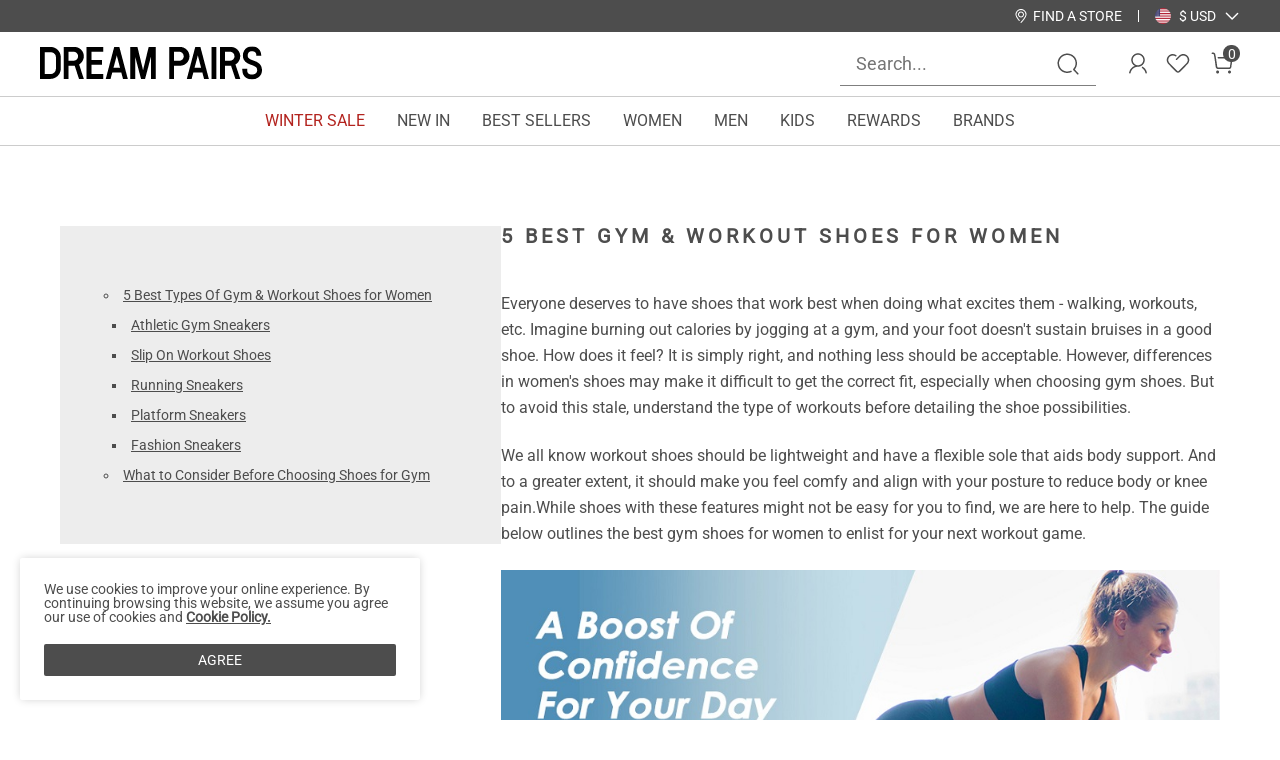

--- FILE ---
content_type: text/html; charset=UTF-8
request_url: https://www.dreampairs.com/blogs/news/what-types-of-shoes-are-best-for-gym-for-women
body_size: 29824
content:
<!DOCTYPE html>
<html lang="en-US">
<head>
    <meta charset="UTF-8">
<meta http-equiv="X-UA-Compatible" content="IE=edge">
<meta content="telephone=no,email=no" name="format-detection">
<meta content="yes" name="apple-mobile-web-app-capable">
<meta name="google-site-verification" content="6JPixekqs5v8R_e003heCZIf2j7d-s3EF7gZXFxOoV4" />
<meta content="yes" name="apple-touch-fullscreen">
<meta name="theme-color" content="#000000" />
<meta name="viewport" content="width=device-width,initial-scale=1.0,user-scalable=no,viewport-fit=cover">

<title>5 Best Gym & Workout Shoes for Women-Dream Pairs</title>
<meta name="keywords" content="gym shoes for women" />
<meta name="description" content="Do you need updated shoes that will fit your foot in your next workout at the gym? Here's where to find the varieties of gym shoes for women." />
<meta name="share_pic" content="" />
<meta name="renderer" content="webkit">
<meta name="google" content="notranslate" />
<meta name="csrf-token" content="WGowLl9xOG00CFpHHCZ0LwctRmRoFFsvDCECFgYSTCFtKGAeFCRAOA==">
<link rel="manifest" href="/dreampairs.json">
<link rel="canonical" href="https://www.dreampairs.com/blogs/news/what-types-of-shoes-are-best-for-gym-for-women">
<link rel="dns-prefetch" href="//www.dreampairs.com">
<link rel="dns-prefetch" href="//cdnimg.dreampairs.com">
<link rel="dns-prefetch" href="//static.dreampairs.com">
<link rel="shortcut icon" type="image/x-ico" href="https://static.dreampairs.com/static/dreampairs/favicon.svg" />
<link rel="stylesheet" href="https://static.dreampairs.com/static/dreampairs/css/topAndfoot-index.css?v=0d9254a87994ab17c819">
<link rel="stylesheet" href="https://static.dreampairs.com/static/dreampairs/css/common.css?v=c225fc60a1997f4f0593">

<link rel="stylesheet" href="https://static.dreampairs.com/static/dreampairs/css/vendor.css?v=2451e2b54cdc208454a9">
<script src="https://static.dreampairs.com/static/dreampairs/js/jquery-3.2.1.min.js?v=1"></script>

<script>
    var BRAND = 'dreampairs';
    var SITE_BRAND = 'DREAM PAIRS';
    var SITE_NAME = 'dreampairs';
    var SIZE_UNIT = 'inch';
    var SIZE_CODE = 'US';
    var CUR_ENV = 'product';
    var SITE_NAME_BIG = 'DREAMPAIRS';
    var COOKIESDIAMON = ".dreampairs.com";
    var DOMAIN = 'https://www.dreampairs.com/';
    var DOMAIN_USER = 'https://www.dreampairs.com/';
    var DOMAIN_CART = 'https://www.dreampairs.com/';
    var DOMAIN_ORDER = 'https://www.dreampairs.com/';
    var JS_IMG_URL = 'https://static.dreampairs.com/static/dreampairs/';
    var JS_LANG = 'en';
    var CUR_LANG = 'en';
    var CUR_COUNTRY_CODE = 'US';
    var CUR_COUNTRY_SITE = 'US';
    var DOMAIN_IMG = 'https://cdnimg.dreampairs.com';
    var UPLOAD_URL = 'https://upload.miraclemilesit.cn/';
    var USER_PHOTO = 'https://cdnimg.dreampairs.com/';
    var USER_HOST = 'https://upload.miraclemilesit.cn/';
    var USER_INFO = null;
    var PRICE_RENDER_HTML_TLP = '<span class="icon">$</span>${price}';
    var CURRENCY_CODE = 'USD';
    var CURRENCY_ICON = '$';
    var HTTPS_LOGIN_DOMAIN = ' https://www.dreampairs.com/';
    var HTTPS_ORDER_DOMAIN = ' https://www.dreampairs.com/';
    var HTTPS_CSS_DOMAIN = 'https://static.dreampairs.com/static';
    var HTTPS_GALLERY_DOMAIN = ' https://cdnimg.dreampairs.com';
    var user_id = '';
    var PAGE_NAME = 'blogs';

    const PRICE_SECONDS_KILL = '3';
    const PRICE_PROMOTION = '1';
    const PRICE_APP = '2';
    const PRICE_USER = '4';
    const PRICE_NOT_LOGIN_USER = '444';
    const PRICE_NORMAL = '0';

    const PRICE_POINT = '5';
    const PRICE_NOT_SATISFY_POINT = '555';

    var GOOGLECLIENTID = '1071459631853-psgsm1hiu8lg23485n12f1h0el7p851e.apps.googleusercontent.com';
    var FACEBOOK_REDIRECT_URI  = 'https://www.dreampairs.com/app-login/facebook/verification';
    var FACEBOOKAPPID = '1174047413479241';
            const NEW_USER_POPUP_BANNER_IMG_PC = 'https://cdnimg.dreampairs.com/dreampairshoes/image/homepage/20251204_1472/Frame%201410170697.jpg';
    const NEW_USER_POPUP_BANNER_IMG_PC_W = '919';
    const NEW_USER_POPUP_BANNER_IMG_PC_H = '1224';
    const NEW_USER_POPUP_BANNER_IMG_M = 'https://cdnimg.dreampairs.com/dreampairshoes/image/homepage/20251204_1472/Frame%201410170698.jpg';
    const NEW_USER_POPUP_BANNER_IMG_M_W = '686';
    const NEW_USER_POPUP_BANNER_IMG_M_H = '355';
    const NEW_USER_POPUP_CLOSE_LINK = '';
    
        BUSINESS_POINT_CONFIG_REG = 30;
    BUSINESS_POINT_CONFIG_FIRST_LOGIN = 0;
    BUSINESS_POINT_CONFIG_FIRST_AUTHOR = 30;
</script>
<script>
    window.mobile = (/iphone|ipod|android|windows phone/i.test(navigator.userAgent.toLowerCase()));
    window.ipad = (/ipad/i.test(navigator.userAgent.toLowerCase()));
    window.gaid = window.mobile ? '' : '';
</script>
<script>
var dataLayer = [];
;(function(arr,){
    var n_dataLayer = {
        mode:"responsive",
        currencyPage:"blogs",
        cur_lang : "en",
        userEmail : "",
        userId:"",
        userhashedEmail : "",
        currency:'USD',

        search :{
            keywords:""
        },

        category :{
            cat_id:"0",
            goods_list_top3:[],
            category : ""
        },

        goods :{
            goods_sn:"",
            goods_id:"",
            price : "",
            category : "",
            market_price : "",
            url : "",
            pic : "",
            title: "",
            cat_id : "",
            spu:"",
            brand:""
        },

        checkout:{
            goodsList:[
                            ],
        },

        payok:{
            goodsList:[
                            ],
            tax:'',
            shipping:'',
            coupon:'',
            value: '',
            order_id: '',
            address: {},
            address_hash: {},
            coupon_save: 0,
            activity_save: 0        }
    }
    arr.push(n_dataLayer);
})(dataLayer)
</script>

<!-- Google Tag Manager -->
<script>
(function(w,d,s,l,i){
const excludedVersions = ["120.0.6099.109","120.0.6099.129","120.0.6099.199","120.0.6099.224","139.0.7258.154","139.0.7258.138","139.0.7258.128","140.0.7339.185","140.0.7339.186","140.0.7339.213","140.0.7339.81","140.0.7339.80","138.0.7204.101","138.0.7204.157","138.0.7204.50","138.0.7204.183","138.0.7204.169","138.0.7204.158","138.0.7204.100","138.0.7204.49","138.0.7204.168","138.0.7204.92","138.0.7204.93","138.0.7204.96","138.0.7204.97"];
// 构建正则表达式
const versionsRegex = new RegExp('(' + excludedVersions.join('|').replace(/\./g, '\\.') + ')');
// 检查用户代理是否匹配排除的版本
const userAgentTigter = versionsRegex.test(navigator.userAgent);

if(!userAgentTigter){
   w[l]=w[l]||[];w[l].push({'gtm.start':
    new Date().getTime(),event:'gtm.js'});var f=d.getElementsByTagName(s)[0],
    j=d.createElement(s),dl=l!='dataLayer'?'&l='+l:'';j.async=true;j.src=
    'https://www.googletagmanager.com/gtm.js?id='+i+dl;f.parentNode.insertBefore(j,f);
}
})(window,document,'script','dataLayer','GTM-MGWTT8R');

</script>
<!-- End Google Tag Manager -->

    <link rel="stylesheet" href="https://static.dreampairs.com/static/dreampairs/css/blogs-index.css?v=19251574b7c2d862b06d">
</head>

<body class="response-index">


<section class="top-bar mb_hidden">
        

    <div class="top-bar-right">
    
        <a class="find-store f14" href="/pages/dream-pairs-offline-store">
            <svg width="16" height="16" viewBox="0 0 16 16" aria-hidden="true" fill="none"  xmlns="http://www.w3.org/2000/svg">
                <path d="M8 9.5C6.3455 9.5 5 8.1545 5 6.5C5 4.8455 6.3455 3.5 8 3.5C9.6545 3.5 11 4.8455 11 6.5C11 8.1545 9.6545 9.5 8 9.5ZM8 4.5C6.897 4.5 6 5.397 6 6.5C6 7.603 6.897 8.5 8 8.5C9.103 8.5 10 7.603 10 6.5C10 5.397 9.103 4.5 8 4.5Z" fill="white"/>
                <path d="M8 15C7.876 15 7.7515 14.954 7.655 14.862C7.4555 14.671 7.448 14.3545 7.6385 14.155C8.9905 12.7375 12.5 8.599 12.5 6.5C12.5 4.019 10.4815 2 8 2C5.519 2 3.5 4.019 3.5 6.5C3.5 7.6815 4.6335 9.72 6.6915 12.241C6.8665 12.4555 6.8345 12.7705 6.6205 12.9445C6.4065 13.119 6.091 13.0875 5.917 12.8735C3.6495 10.0965 2.5 7.952 2.5 6.5C2.5 3.4675 4.9675 1 8 1C11.0325 1 13.5 3.4675 13.5 6.5C13.5 9.4275 8.5715 14.6255 8.362 14.845C8.2635 14.948 8.132 15 8 15Z" fill="white"/>
            </svg>
            <span class="icon-text">Find a store</span>
            
        </a>
            
        <div class="top-country-change">
            <div class="title" role="button" aria-expanded="false" aria-haspopup="true" aria-controls="js-top-pc-country-list">
                <!-- Shipping To -->
                <span class="mr8 f14 js-cur-country-contain">
                    <a aria-label="Shipping To United States"   data-country_name="United States" data-country_icon="$USD" data-country_code="US" data-href="//www.dreampairs.com" href="javascript:;" class="js-country-list-item site-flag-item cur-site" style="--flags:url(--flags:url(https://static.dreampairs.com/static/dreampairs/img/flags-normal/us.png)"><i>United States</i> <span>$ USD</span></a>
                </span>
            
                <svg class="icon-down" aria-hidden="true" width="16" height="16" viewBox="0 0 16 16" fill="none" xmlns="http://www.w3.org/2000/svg">
                    <path d="M2.74745 4.72847C2.4871 4.46812 2.06499 4.46812 1.80464 4.72847C1.54429 4.98881 1.54429 5.41093 1.80464 5.67128L7.65349 11.5201C7.76311 11.6297 7.9014 11.6932 8.04422 11.7105C8.24256 11.7365 8.45037 11.6733 8.60276 11.5209L14.1979 5.92581C14.4582 5.66546 14.4582 5.24335 14.1979 4.983C13.9375 4.72265 13.5154 4.72265 13.2551 4.983L8.12853 10.1096L2.74745 4.72847Z" fill="white"/>
                </svg>

            </div>

            <div class=" hover-pop-box top-country-list  js-country-list-wrap pt8 pb8" id="js-top-pc-country-list">
                <ul role="listbox">
                                            <li>
                            <a aria-label="Shipping To United States" data-country_name="United States" data-country_icon="$ USD"  data-country_code="US" data-href="//www.dreampairs.com" href="javascript:;" class="js-country-list-item site-flag-item  cur-site" style="--flags:url(https://static.dreampairs.com/static/dreampairs/img/flags-normal/us.png)"><i>United States</i> <span>$ USD</span></a>
                        </li>
                                            <li>
                            <a aria-label="Shipping To United Kingdom" data-country_name="United Kingdom" data-country_icon="£ GBP"  data-country_code="GB" data-href="//uk.dreampairs.com" href="javascript:;" class="js-country-list-item site-flag-item  " style="--flags:url(https://static.dreampairs.com/static/dreampairs/img/flags-normal/gb.png)"><i>United Kingdom</i> <span>£ GBP</span></a>
                        </li>
                                    </ul>
                <p class="tips">More countries or regions are opening up, please wait</p>
            </div>
        </div>
    </div> 
</section>

<header class="header-container-pageHeader " id="js-header-container">
    <div class="header-layout ">
                <div class="left-box mb-show">
            <span class="menu-icon" id="js-show-mobile-menu-box" aria-label="Navigation Menu" role="button" >
                <svg width="40" height="40" viewBox="0 0 40 40" fill="none" xmlns="http://www.w3.org/2000/svg">
                    <path d="M35.2648 31.0719C35.0234 30.8304 34.706 30.6978 34.3683 30.6978H5.05235C4.35134 30.6978 3.78125 31.268 3.78125 31.9683C3.78125 32.67 4.35134 33.24 5.05235 33.24H34.3683C35.0687 33.24 35.6388 32.6699 35.6388 31.9683C35.6388 31.6307 35.5062 31.3132 35.2648 31.0719Z" fill="#4D4D4D"/>
                    <path d="M34.3687 18.01H5.05276C4.35176 18.01 3.78223 18.5801 3.78223 19.2811C3.78223 19.9815 4.35176 20.5517 5.05276 20.5517H34.3687C35.0691 20.5517 35.6392 19.9816 35.6392 19.2811C35.6392 18.9433 35.5066 18.6249 35.2652 18.3835C35.0238 18.1421 34.7064 18.01 34.3687 18.01Z" fill="#4D4D4D"/>
                    <path d="M35.2648 6.03227C35.0234 5.79088 34.706 5.65829 34.3683 5.65829H5.05235C4.35134 5.65829 3.78125 6.22838 3.78125 6.92939C3.78125 7.63043 4.35134 8.19992 5.05235 8.19992H34.3683C35.0687 8.19992 35.6388 7.63043 35.6388 6.92939C35.6388 6.59161 35.5062 6.27371 35.2648 6.03227Z" fill="#4D4D4D"/>
                </svg>
            </span>

            <span class="search-icon" id="js-show-mobile-search-box" >
                <svg width="40" height="40" viewBox="0 0 40 40" fill="none" xmlns="http://www.w3.org/2000/svg">
                    <path d="M37.2465 35.4787L31.2853 29.1C33.7015 26.19 35.0303 22.5625 35.0303 18.7437C35.0303 9.785 27.7403 2.495 18.779 2.495C9.82027 2.495 2.53027 9.78374 2.53027 18.7437C2.53027 27.7037 9.82027 34.9925 18.7803 34.9925C21.1278 34.9912 23.3915 34.5012 25.5078 33.5375C26.1365 33.2512 26.414 32.51 26.1278 31.8825C25.8415 31.2525 25.0965 30.9737 24.4728 31.2625C22.6815 32.0775 20.7665 32.4912 18.779 32.4925C11.1978 32.4925 5.03027 26.325 5.03027 18.7437C5.03027 11.1637 11.1978 4.995 18.779 4.995C26.3615 4.995 32.5303 11.1625 32.5303 18.7437C32.5303 22.3125 31.169 25.6937 28.699 28.265C28.2203 28.7625 28.2365 29.5537 28.7328 30.0325C28.7703 30.0687 28.819 30.0825 28.8615 30.1137C28.8953 30.1637 28.9128 30.2212 28.9553 30.2662L35.4203 37.1837C35.6653 37.4475 35.999 37.58 36.3328 37.58C36.639 37.58 36.9453 37.4687 37.1865 37.2425C37.6903 36.7737 37.7178 35.9825 37.2465 35.4787Z" fill="#4D4D4D"/>
                </svg>
            </span>
        </div>
                <a href="/" class="header-logo">
            <svg xmlns="http://www.w3.org/2000/svg" width="1080" height="162" viewBox="0 0 1080 162" fill="none">
                <g clip-path="url(#clip0_3657_52)">
                    <path d="M226.615 158.373V2.67078H307.508V26.356L250.144 26.2971V66.4402L301.258 66.4598V90.0076L250.144 90.0469V134.786L307.41 134.805V158.373H226.615Z" fill="black"/>
                    <path d="M0 2.67072H50.9574C78.6206 2.67072 101.131 25.2365 101.131 52.9674V108.076C101.131 135.807 78.6206 158.373 50.9574 158.373H0V2.67072ZM23.549 28.6538V134.825L51.0358 134.884C65.5727 134.884 77.4059 123.022 77.4059 108.449V52.5943C77.4059 38.0218 65.5727 28.5752 51.0358 28.5752L23.549 28.6538Z" fill="black"/>
                    <path d="M385.971 2.67078H361.09L320.026 158.373H343.301L351.608 127.067H395.434L403.799 158.373H427.074L385.971 2.67078ZM389.302 103.52H357.72L370.69 54.9511L373.472 43.5602L373.53 43.7369L373.589 43.5602L376.469 55.3635L389.302 103.539V103.52Z" fill="black"/>
                    <path d="M528.736 2.67078L501.386 115.932L473.958 2.67078H439.555V158.373H462.987V50.2573L491.492 158.373H511.201L539.766 50.3751L539.707 158.373H563.158V2.67078H528.736Z" fill="black"/>
                    <path d="M196.64 83.448C207.2 74.7477 213.274 61.9231 213.274 48.2737C213.274 39.7698 210.903 31.4819 206.436 24.2742C198.012 10.7426 183.475 2.67078 167.547 2.67078H115.395V158.373H138.904V93.798H168.644L189.862 158.373H213.293L190.136 87.8472C192.507 86.5118 194.72 85.0388 196.68 83.448H196.64ZM138.806 69.9949V25.9436H163.452C175.56 25.9436 185.415 35.8026 185.415 47.9398C185.415 54.5583 182.476 60.7644 177.382 64.9672C173.464 68.2078 168.488 69.9949 163.394 69.9949H138.806Z" fill="black"/>
                    <path d="M957.418 83.448C967.978 74.7477 974.051 61.9231 974.051 48.2737C974.051 39.7698 971.68 31.4819 967.213 24.2742C958.789 10.7426 944.252 2.67078 928.324 2.67078H876.172V158.373H899.682V93.798H929.422L950.639 158.373H974.071L950.913 87.8472C953.284 86.5118 955.498 85.0388 957.457 83.448H957.418ZM899.584 69.9949V25.9436H924.23C936.337 25.9436 946.192 35.8026 946.192 47.9398C946.192 54.5583 943.253 60.7644 938.159 64.9672C934.241 68.2078 929.265 69.9949 924.171 69.9949H899.584Z" fill="black"/>
                    <path d="M857.99 2.67078H834.559V158.373H857.99V2.67078Z" fill="black"/>
                    <path d="M628.692 158.373V2.67078H681.138C706.489 2.67078 727.139 23.2333 727.139 48.529C727.139 61.5892 721.516 74.0603 711.701 82.7803L710.467 83.8604C702.238 90.5968 691.874 94.289 681.275 94.289L652.201 94.2497V158.373H628.692ZM652.319 26.1203V70.3485L677.043 70.3092C682.137 70.3092 687.094 68.522 691.032 65.3011C694.186 62.6891 696.537 59.2718 697.869 55.4028C698.653 53.0853 699.064 50.6697 699.064 48.2344C699.064 40.4964 694.93 33.2102 688.269 29.243L688.113 29.1448C684.292 27.2398 680.609 26.1989 677.474 26.1203C677.279 26.1203 652.339 26.1203 652.339 26.1203H652.319Z" fill="black"/>
                    <path d="M780.29 2.67078H755.409L714.345 158.373H737.62L745.927 127.067H789.753L798.118 158.373H821.393L780.29 2.67078ZM783.621 103.52H752.039L765.009 54.9511L767.791 43.5602L767.849 43.7369L767.908 43.5602L770.788 55.3635L783.621 103.539V103.52Z" fill="black"/>
                    <path d="M1066.88 84.273C1057.82 75.9458 1046.6 71.959 1036.7 68.4239C1033 67.108 1029.51 65.8511 1026.28 64.4567C1019.95 61.7268 1015.68 58.7023 1013.21 55.2065C1008.65 48.7255 1009.96 39.2592 1013.29 32.7389C1016.33 26.8078 1022.36 23.6851 1031.24 23.4691C1037.63 23.2923 1043.29 25.2759 1047.19 29.0271C1050.58 32.2872 1052.44 36.7847 1052.51 42.0088L1052.59 46.0938H1076L1075.93 41.616C1075.73 30.1465 1071.26 19.659 1063.39 12.0782C1054.94 3.96709 1043.33 -0.314322 1030.65 -9.01626e-05C1013.08 0.451618 999.52 8.26813 992.467 22.0158C984.454 37.6488 985.1 55.9921 994.112 68.7578C999.128 75.8673 1006.61 81.5038 1017.01 86.0012C1020.95 87.7099 1024.99 89.1435 1028.87 90.5183C1037.43 93.5624 1045.5 96.4494 1051.06 101.556C1056.55 106.603 1058.24 117.582 1054.65 125.045C1051.46 131.683 1043.62 136.416 1034.22 137.378C1024.75 138.36 1016.07 135.316 1011.55 129.424C1007.98 124.77 1007.81 119.329 1007.83 110.119V108.783H984.415V110.099C984.415 120.606 984.375 132.508 992.976 143.741C1001.46 154.818 1015.23 161.063 1030.63 161.063C1032.61 161.063 1034.61 160.965 1036.63 160.749C1054.32 158.923 1068.95 149.398 1075.75 135.257C1083.9 118.328 1080.1 96.4102 1066.89 84.273H1066.88Z" fill="black"/>
                </g>
                <defs>
                    <clipPath id="clip0_3657_52">
                        <rect width="1080" height="161.044" fill="white"/>
                    </clipPath>
                </defs>
            </svg>
        </a>

                <div class="right-box">

            <div class="search-box  js-search-wrap" role="search">
                <input type="text" class="js-search-input" aria-label="Search..." placeholder="Search..." autocomplete="off" >
                <label class="js-search-btn-submit"  aria-label="Search">
                    <svg aria-hidden="true" width="40" height="40" viewBox="0 0 40 40" fill="none" xmlns="http://www.w3.org/2000/svg">
                        <path d="M37.2465 35.4787L31.2853 29.1C33.7015 26.19 35.0303 22.5625 35.0303 18.7437C35.0303 9.785 27.7403 2.495 18.779 2.495C9.82027 2.495 2.53027 9.78374 2.53027 18.7437C2.53027 27.7037 9.82027 34.9925 18.7803 34.9925C21.1278 34.9912 23.3915 34.5012 25.5078 33.5375C26.1365 33.2512 26.414 32.51 26.1278 31.8825C25.8415 31.2525 25.0965 30.9737 24.4728 31.2625C22.6815 32.0775 20.7665 32.4912 18.779 32.4925C11.1978 32.4925 5.03027 26.325 5.03027 18.7437C5.03027 11.1637 11.1978 4.995 18.779 4.995C26.3615 4.995 32.5303 11.1625 32.5303 18.7437C32.5303 22.3125 31.169 25.6937 28.699 28.265C28.2203 28.7625 28.2365 29.5537 28.7328 30.0325C28.7703 30.0687 28.819 30.0825 28.8615 30.1137C28.8953 30.1637 28.9128 30.2212 28.9553 30.2662L35.4203 37.1837C35.6653 37.4475 35.999 37.58 36.3328 37.58C36.639 37.58 36.9453 37.4687 37.1865 37.2425C37.6903 36.7737 37.7178 35.9825 37.2465 35.4787Z" fill="#4D4D4D"/>
                    </svg>
                </label>
                <div class="hover-pop-box p32 search-guide none  js-search-guide">
                    <p class="search-title js-history-title" style="display: none;" >Search History                        <a href="javascript:void(0);" class="btn-delete js-search-history-clear-btn">Clear</a>
                    </p>
                    <p class="search-items host-history-item  js-history-item " style="display: none;"></p>

                                            <p class="search-title">Popular Search</p>
                        <p class="search-items">
                                                            
                                <a class="js-search-host_words" href="https://www.dreampairs.com/collections/SS24-Women-Shoes?order_by=1&recommend=10045&is_trends=1&ref=SS24 New Arrivals">
                                    
                                                                            <svg width="16" height="16" viewBox="0 0 16 16" fill="none" xmlns="http://www.w3.org/2000/svg">
                                            <path d="M11.35 3.14989C11.15 2.99989 10.9 3.04989 10.75 3.14989C10.6 3.29989 10.5 3.54989 10.6 3.74989C10.7 3.94989 10.75 4.19989 10.8 4.44989C9.45001 1.29989 7.20001 0.599889 7.10001 0.549889C6.95001 0.499889 6.75001 0.549889 6.65001 0.649889C6.50001 0.749889 6.45001 0.949889 6.50001 1.09989C6.70001 2.44989 6.10001 4.04989 4.70001 5.94989C4.60001 5.54989 4.45001 5.14989 4.20001 4.69989C4.05001 4.54989 3.85001 4.44989 3.65001 4.49989C3.40001 4.54989 3.25001 4.69989 3.25001 4.94989C3.20001 5.69989 2.85001 6.39989 2.45001 7.14989C2.10001 7.79989 1.75001 8.49989 1.60001 9.24989C1.10001 11.6499 2.15001 13.3999 5.10001 14.9999C5.20001 15.0499 5.25001 15.0499 5.35001 15.0499C5.50001 15.0499 5.65001 14.9499 5.75001 14.8499C5.90001 14.5999 5.85001 14.2999 5.60001 14.1499L5.55001 14.0999C2.60001 12.4499 2.20001 11.0999 2.55001 9.44989C2.70001 8.79989 3.00001 8.24989 3.30001 7.59989C3.50001 7.29989 3.65001 6.99989 3.75001 6.69989C3.75001 6.84989 3.80001 7.04989 3.80001 7.19989C3.80001 7.39989 3.95001 7.59989 4.15001 7.64989C4.35001 7.69989 4.55001 7.64989 4.70001 7.49989C6.45001 5.39989 7.40001 3.49989 7.50001 1.79989C8.30001 2.29989 9.65001 3.49989 10.35 6.04989C10.4 6.19989 10.5 6.34989 10.7 6.39989C10.85 6.44989 11.05 6.39989 11.15 6.29989C11.55 5.94989 11.75 5.44989 11.8 4.94989C12.65 5.99989 13.6 7.69989 13.5 9.44989C13.4 10.8999 12.6 12.1499 11.15 13.2499C11.7 10.6499 10.65 7.64989 8.35001 6.09989C8.20001 5.99989 8.00001 5.99989 7.85001 6.04989C7.70001 6.14989 7.60001 6.29989 7.60001 6.49989C7.55001 7.89989 6.85001 8.74989 6.20001 9.59989C5.65001 10.2999 5.10001 10.9999 5.00001 11.9499C5.00001 12.1999 5.20001 12.4499 5.45001 12.4999C5.75001 12.5499 5.95001 12.2999 6.00001 12.0499C6.05001 11.3999 6.50001 10.8499 6.95001 10.2499C7.50001 9.54989 8.15001 8.69989 8.45001 7.49989C10.25 9.19989 10.85 12.1999 9.75001 14.2999V14.3499C9.75001 14.3999 9.75001 14.3999 9.70001 14.4499V14.6499C9.70001 14.6999 9.70001 14.6999 9.75001 14.7499V14.7999L9.80001 14.8499C9.80001 14.8999 9.85001 14.8999 9.85001 14.9499C9.85001 14.9499 9.90001 14.9999 9.95001 14.9999L10 15.0499C10 15.0499 10.05 15.0499 10.05 15.0999H10.35C10.4 15.0999 10.45 15.0999 10.5 15.0499C13.05 13.6499 14.45 11.7999 14.55 9.64989C14.7 6.29989 11.9 3.49989 11.35 3.14989Z" fill="#4D4D4D"/>
                                        </svg>
                                                                        SS24 New Arrivals                                </a>
                                                            
                                <a class="js-search-host_words" href="https://www.dreampairs.com/collections/womens-sandals?is_trends=1&ref=Sandals">
                                    
                                                                            <svg width="16" height="16" viewBox="0 0 16 16" fill="none" xmlns="http://www.w3.org/2000/svg">
                                            <path d="M11.35 3.14989C11.15 2.99989 10.9 3.04989 10.75 3.14989C10.6 3.29989 10.5 3.54989 10.6 3.74989C10.7 3.94989 10.75 4.19989 10.8 4.44989C9.45001 1.29989 7.20001 0.599889 7.10001 0.549889C6.95001 0.499889 6.75001 0.549889 6.65001 0.649889C6.50001 0.749889 6.45001 0.949889 6.50001 1.09989C6.70001 2.44989 6.10001 4.04989 4.70001 5.94989C4.60001 5.54989 4.45001 5.14989 4.20001 4.69989C4.05001 4.54989 3.85001 4.44989 3.65001 4.49989C3.40001 4.54989 3.25001 4.69989 3.25001 4.94989C3.20001 5.69989 2.85001 6.39989 2.45001 7.14989C2.10001 7.79989 1.75001 8.49989 1.60001 9.24989C1.10001 11.6499 2.15001 13.3999 5.10001 14.9999C5.20001 15.0499 5.25001 15.0499 5.35001 15.0499C5.50001 15.0499 5.65001 14.9499 5.75001 14.8499C5.90001 14.5999 5.85001 14.2999 5.60001 14.1499L5.55001 14.0999C2.60001 12.4499 2.20001 11.0999 2.55001 9.44989C2.70001 8.79989 3.00001 8.24989 3.30001 7.59989C3.50001 7.29989 3.65001 6.99989 3.75001 6.69989C3.75001 6.84989 3.80001 7.04989 3.80001 7.19989C3.80001 7.39989 3.95001 7.59989 4.15001 7.64989C4.35001 7.69989 4.55001 7.64989 4.70001 7.49989C6.45001 5.39989 7.40001 3.49989 7.50001 1.79989C8.30001 2.29989 9.65001 3.49989 10.35 6.04989C10.4 6.19989 10.5 6.34989 10.7 6.39989C10.85 6.44989 11.05 6.39989 11.15 6.29989C11.55 5.94989 11.75 5.44989 11.8 4.94989C12.65 5.99989 13.6 7.69989 13.5 9.44989C13.4 10.8999 12.6 12.1499 11.15 13.2499C11.7 10.6499 10.65 7.64989 8.35001 6.09989C8.20001 5.99989 8.00001 5.99989 7.85001 6.04989C7.70001 6.14989 7.60001 6.29989 7.60001 6.49989C7.55001 7.89989 6.85001 8.74989 6.20001 9.59989C5.65001 10.2999 5.10001 10.9999 5.00001 11.9499C5.00001 12.1999 5.20001 12.4499 5.45001 12.4999C5.75001 12.5499 5.95001 12.2999 6.00001 12.0499C6.05001 11.3999 6.50001 10.8499 6.95001 10.2499C7.50001 9.54989 8.15001 8.69989 8.45001 7.49989C10.25 9.19989 10.85 12.1999 9.75001 14.2999V14.3499C9.75001 14.3999 9.75001 14.3999 9.70001 14.4499V14.6499C9.70001 14.6999 9.70001 14.6999 9.75001 14.7499V14.7999L9.80001 14.8499C9.80001 14.8999 9.85001 14.8999 9.85001 14.9499C9.85001 14.9499 9.90001 14.9999 9.95001 14.9999L10 15.0499C10 15.0499 10.05 15.0499 10.05 15.0999H10.35C10.4 15.0999 10.45 15.0999 10.5 15.0499C13.05 13.6499 14.45 11.7999 14.55 9.64989C14.7 6.29989 11.9 3.49989 11.35 3.14989Z" fill="#4D4D4D"/>
                                        </svg>
                                                                        Sandals                                </a>
                                                            
                                <a class="js-search-host_words" href="https://www.dreampairs.com/collections/womens-flats?recommend=10014&is_trends=1&ref=Flats">
                                    
                                                                            <svg width="16" height="16" viewBox="0 0 16 16" fill="none" xmlns="http://www.w3.org/2000/svg">
                                            <path d="M11.35 3.14989C11.15 2.99989 10.9 3.04989 10.75 3.14989C10.6 3.29989 10.5 3.54989 10.6 3.74989C10.7 3.94989 10.75 4.19989 10.8 4.44989C9.45001 1.29989 7.20001 0.599889 7.10001 0.549889C6.95001 0.499889 6.75001 0.549889 6.65001 0.649889C6.50001 0.749889 6.45001 0.949889 6.50001 1.09989C6.70001 2.44989 6.10001 4.04989 4.70001 5.94989C4.60001 5.54989 4.45001 5.14989 4.20001 4.69989C4.05001 4.54989 3.85001 4.44989 3.65001 4.49989C3.40001 4.54989 3.25001 4.69989 3.25001 4.94989C3.20001 5.69989 2.85001 6.39989 2.45001 7.14989C2.10001 7.79989 1.75001 8.49989 1.60001 9.24989C1.10001 11.6499 2.15001 13.3999 5.10001 14.9999C5.20001 15.0499 5.25001 15.0499 5.35001 15.0499C5.50001 15.0499 5.65001 14.9499 5.75001 14.8499C5.90001 14.5999 5.85001 14.2999 5.60001 14.1499L5.55001 14.0999C2.60001 12.4499 2.20001 11.0999 2.55001 9.44989C2.70001 8.79989 3.00001 8.24989 3.30001 7.59989C3.50001 7.29989 3.65001 6.99989 3.75001 6.69989C3.75001 6.84989 3.80001 7.04989 3.80001 7.19989C3.80001 7.39989 3.95001 7.59989 4.15001 7.64989C4.35001 7.69989 4.55001 7.64989 4.70001 7.49989C6.45001 5.39989 7.40001 3.49989 7.50001 1.79989C8.30001 2.29989 9.65001 3.49989 10.35 6.04989C10.4 6.19989 10.5 6.34989 10.7 6.39989C10.85 6.44989 11.05 6.39989 11.15 6.29989C11.55 5.94989 11.75 5.44989 11.8 4.94989C12.65 5.99989 13.6 7.69989 13.5 9.44989C13.4 10.8999 12.6 12.1499 11.15 13.2499C11.7 10.6499 10.65 7.64989 8.35001 6.09989C8.20001 5.99989 8.00001 5.99989 7.85001 6.04989C7.70001 6.14989 7.60001 6.29989 7.60001 6.49989C7.55001 7.89989 6.85001 8.74989 6.20001 9.59989C5.65001 10.2999 5.10001 10.9999 5.00001 11.9499C5.00001 12.1999 5.20001 12.4499 5.45001 12.4999C5.75001 12.5499 5.95001 12.2999 6.00001 12.0499C6.05001 11.3999 6.50001 10.8499 6.95001 10.2499C7.50001 9.54989 8.15001 8.69989 8.45001 7.49989C10.25 9.19989 10.85 12.1999 9.75001 14.2999V14.3499C9.75001 14.3999 9.75001 14.3999 9.70001 14.4499V14.6499C9.70001 14.6999 9.70001 14.6999 9.75001 14.7499V14.7999L9.80001 14.8499C9.80001 14.8999 9.85001 14.8999 9.85001 14.9499C9.85001 14.9499 9.90001 14.9999 9.95001 14.9999L10 15.0499C10 15.0499 10.05 15.0499 10.05 15.0999H10.35C10.4 15.0999 10.45 15.0999 10.5 15.0499C13.05 13.6499 14.45 11.7999 14.55 9.64989C14.7 6.29989 11.9 3.49989 11.35 3.14989Z" fill="#4D4D4D"/>
                                        </svg>
                                                                        Flats                                </a>
                                                            
                                <a class="js-search-host_words" href="https://www.dreampairs.com/products/womens-sustainable-knitted-tote-bags-adba2401w?color=1898&is_trends=1&ref=Bags">
                                    
                                                                        Bags                                </a>
                                                            
                                <a class="js-search-host_words" href="https://www.dreampairs.com/search?keyword=espadrille&is_trends=1&ref=Espadrille">
                                    
                                                                        Espadrille                                </a>
                                                            
                                <a class="js-search-host_words" href="https://www.dreampairs.com/search?keyword=denim blue&is_trends=1&ref=Denim Blue">
                                    
                                                                        Denim Blue                                </a>
                                                            
                                <a class="js-search-host_words" href="https://www.dreampairs.com/collections/all-kids?is_trends=1&ref=Kids Shoes">
                                    
                                                                        Kids Shoes                                </a>
                                                    </p>
                                    </div>
            </div>
            
            <div class="login-box" id="js-login-box">
                <a href="https://www.dreampairs.com/login" aria-label="DREAM PAIRS Account" aria-expanded="false" class="usericon" class="js-usericon">
                    <svg aria-hidden="true" width="40" height="40" viewBox="0 0 40 40" fill="none" xmlns="http://www.w3.org/2000/svg">
                        <path d="M31.2503 15C31.2503 8.75 26.2502 3.75 20.0002 3.75C13.7502 3.75 8.75025 8.75 8.75025 15C8.75025 19.25 11.0003 22.875 14.5003 24.75C9.75025 26.625 6.12525 30.75 5.12525 36C5.00025 36.625 5.37525 37.375 6.12525 37.5H6.37525C7.00025 37.5 7.50025 37.125 7.62525 36.5C8.75025 30.625 13.8752 26.375 19.8752 26.25H20.1253C26.2502 26.25 31.2503 21.25 31.2503 15ZM11.2502 15C11.2502 10.125 15.1252 6.25 20.0002 6.25C24.8752 6.25 28.7503 10.125 28.7503 15C28.7503 19.75 24.8752 23.625 20.1253 23.75H19.7502C15.0003 23.625 11.2502 19.75 11.2502 15ZM28.2503 26.375C27.6253 26 26.8753 26.125 26.5003 26.75C26.1253 27.375 26.2503 28.125 26.8753 28.5C29.7503 30.5 31.7503 33.25 32.3753 36.5C32.5003 37.125 33.0003 37.5 33.6253 37.5H33.8753C34.5003 37.375 35.0003 36.75 34.8753 36C34.1252 32.125 31.7503 28.75 28.2503 26.375Z" fill="#4D4D4D"/>
                    </svg>
                    <svg aria-hidden="true" class="svg-hover-img" xmlns="http://www.w3.org/2000/svg" width="24" height="24" viewBox="0 0 24 24" fill="none">
                        <path d="M15.2232 14.85C17.2482 13.725 18.6732 11.475 18.6732 9C18.6732 5.25 15.6732 2.25 11.9232 2.25C8.17317 2.25 5.17317 5.25 5.17317 9C5.17317 11.55 6.52317 13.725 8.62317 14.85C5.77317 15.975 3.59817 18.45 2.99817 21.6C2.92317 21.825 2.99817 22.05 3.14817 22.2C3.22317 22.425 3.44817 22.5 3.67317 22.5H20.1732C20.3982 22.5 20.6232 22.425 20.7732 22.2C20.9232 22.05 20.9982 21.825 20.9232 21.6C20.3232 18.45 18.0732 15.975 15.2232 14.85Z" fill="#4D4D4D"/>
                    </svg>
                </a>
                <ul class="hover-pop-box  pt8 pb8 f14 account-menu" role="listbox">
                    <li>
                        <a href="https://www.dreampairs.com/account/orders">My Orders</a>
                    </li>
                    <li>
                        <a href="https://www.dreampairs.com/account/coupons">My Coupons</a>
                    </li>
                    <li>
                        <a href="https://www.dreampairs.com/account/points">My Points</a>
                    </li>
                                            <li>
                            <a href="https://www.dreampairs.com/account/mygiftcard">My Gift Cards</a>
                        </li>
                                        <li>
                        <a href="https://www.dreampairs.com/account/info">My Profile</a>
                    </li>
                    <li>
                        <a href="javascript:;" class="js-loginOut">Sign Out</a>
                    </li>
                </ul>
            </div>
            <div  class="wishlist-box ">
                <a href="https://www.dreampairs.com/account/collects/goods" aria-label="Wishlist" class="wishlist_items" id="js_wishlist_items">
                    <svg  aria-hidden="true" width="40" height="40" viewBox="0 0 40 40" fill="none" xmlns="http://www.w3.org/2000/svg">
                        <path d="M20 36.25C18.87 36.25 17.7375 35.755 16.6163 34.6338L4.15125 22.0312C2.65875 20.17 1.25 18.4113 1.25 15C1.25 9.48625 5.73625 5 11.25 5C13.3238 5 15.3125 5.62875 17.0037 6.82C17.5675 7.2175 17.7038 7.9975 17.305 8.5625C16.9075 9.12625 16.13 9.2625 15.5625 8.86375C14.2975 7.97125 12.805 7.5 11.25 7.5C7.11375 7.5 3.75 10.8637 3.75 15C3.75 17.3988 4.5425 18.52 6.06125 20.4175L18.3888 32.8713C19.0125 33.495 19.5163 33.7425 20 33.75C20.4963 33.7575 20.9737 33.5087 21.6162 32.8662L33.9862 20.37C35.0025 19.2687 36.25 17.41 36.25 15C36.25 10.8637 32.8862 7.5 28.75 7.5C26.8725 7.5 25.075 8.1975 23.69 9.46375L18.4525 14.7025C17.9638 15.1912 17.1737 15.1912 16.685 14.7025C16.1962 14.2137 16.1962 13.4237 16.685 12.935L21.9625 7.65625C23.85 5.93 26.2463 5 28.75 5C34.2637 5 38.75 9.48625 38.75 15C38.75 18.2175 37.1425 20.6362 35.7938 22.0975L23.3888 34.6287C22.2638 35.755 21.1313 36.25 20 36.25Z" fill="#4D4D4D"/>
                    </svg>
                    <svg  aria-hidden="true" class="svg-hover-img" xmlns="http://www.w3.org/2000/svg" width="24" height="24" viewBox="0 0 24 24" fill="none">
                        <path d="M17.25 3C15.7043 3 14.2365 3.5865 13.116 4.6515C13.0088 4.75275 12.444 5.325 12.0068 5.769L10.8975 4.665C9.77625 3.591 8.30325 3 6.75 3C3.44175 3 0.75 5.69175 0.75 9C0.75 10.932 1.71525 12.3817 2.5425 13.2772L9.96975 20.7803C10.5577 21.3675 11.2102 21.75 12 21.75C12.7898 21.75 13.443 21.3675 14.0333 20.7772L21.4567 13.2772L21.5085 13.2195C22.404 12.1027 23.25 11.0483 23.25 9C23.25 5.69175 20.5583 3 17.25 3Z" fill="#4D4D4D"/>
                    </svg>
                    <span class="wishlist-num none js-wishlist-num f14"></span>
                </a>

            </div>
            <div class="cart-box"> 
                <a href="https://www.dreampairs.com/carts" aria-label="Cart" class="cart_items"  id="js_cart_items">
                    <svg width="40" aria-hidden="true" height="40" viewBox="0 0 40 40" fill="none" xmlns="http://www.w3.org/2000/svg">
                        <path d="M36.75 11.125C36.125 10.375 35.25 10 34.25 10H13.75C13 10 12.5 10.5 12.5 11.25C12.5 12 13 12.5 13.75 12.5H34.25C34.5 12.5 34.75 12.625 34.875 12.75C35 12.875 35.125 13.125 35 13.5L33.125 26.625C33.125 27 32.625 27.375 32.125 27.375H30.625H30.5H13.125C12.625 27.375 12.125 26.75 12.125 26.25L10 11.75L8.875 5.625C8.625 3.875 7.125 2.5 5.25 2.5H3.75C3 2.5 2.5 3.125 2.5 3.75C2.5 4.375 3 5 3.75 5H5.25C5.75 5 6.25 5.375 6.375 6L7.5 12.125L9.5 26.625C9.75 28.5 11.25 30 13 30H32C33.75 30 35.25 28.75 35.5 27.125L37.5 13.875C37.625 12.875 37.375 11.875 36.75 11.125Z" fill="#4D4D4D"/>
                        <path d="M10.125 35C10.125 35.663 10.3884 36.2989 10.8572 36.7678C11.3261 37.2366 11.962 37.5 12.625 37.5C13.288 37.5 13.9239 37.2366 14.3928 36.7678C14.8616 36.2989 15.125 35.663 15.125 35C15.125 34.337 14.8616 33.7011 14.3928 33.2322C13.9239 32.7634 13.288 32.5 12.625 32.5C11.962 32.5 11.3261 32.7634 10.8572 33.2322C10.3884 33.7011 10.125 34.337 10.125 35Z" fill="#4D4D4D"/>
                        <path d="M30 35C30 35.663 30.2634 36.2989 30.7322 36.7678C31.2011 37.2366 31.837 37.5 32.5 37.5C33.163 37.5 33.7989 37.2366 34.2678 36.7678C34.7366 36.2989 35 35.663 35 35C35 34.337 34.7366 33.7011 34.2678 33.2322C33.7989 32.7634 33.163 32.5 32.5 32.5C31.837 32.5 31.2011 32.7634 30.7322 33.2322C30.2634 33.7011 30 34.337 30 35Z" fill="#4D4D4D"/>
                    </svg>
                    <svg class="svg-hover-img" aria-hidden="true" xmlns="http://www.w3.org/2000/svg" width="24" height="24" viewBox="0 0 24 24" fill="none">
                        <path d="M6.07422 21C6.07422 21.3978 6.23225 21.7794 6.51356 22.0607C6.79486 22.342 7.17639 22.5 7.57422 22.5C7.97204 22.5 8.35357 22.342 8.63488 22.0607C8.91618 21.7794 9.07422 21.3978 9.07422 21C9.07422 20.6022 8.91618 20.2206 8.63488 19.9393C8.35357 19.658 7.97204 19.5 7.57422 19.5C7.17639 19.5 6.79486 19.658 6.51356 19.9393C6.23225 20.2206 6.07422 20.6022 6.07422 21Z" fill="#4D4D4D"/>
                        <path d="M18 21C18 21.3978 18.158 21.7794 18.4393 22.0607C18.7206 22.342 19.1022 22.5 19.5 22.5C19.8978 22.5 20.2794 22.342 20.5607 22.0607C20.842 21.7794 21 21.3978 21 21C21 20.6022 20.842 20.2206 20.5607 19.9393C20.2794 19.658 19.8978 19.5 19.5 19.5C19.1022 19.5 18.7206 19.658 18.4393 19.9393C18.158 20.2206 18 20.6022 18 21Z" fill="#4D4D4D"/>
                        <path d="M22.05 6.675C21.675 6.225 21.15 6 20.55 6H5.85L5.325 3.375C5.175 2.325 4.275 1.5 3.15 1.5H2.25C1.8 1.5 1.5 1.875 1.5 2.25C1.5 2.625 1.8 3 2.25 3H3.15C3.45 3 3.75 3.225 3.825 3.6L4.5 7.275L5.7 15.975C5.85 17.1 6.75 18 7.8 18H19.2C20.25 18 21.15 17.25 21.3 16.275L22.5 8.325C22.575 7.725 22.425 7.125 22.05 6.675Z" fill="#4D4D4D"/>
                    </svg>
                    <span class="cart-num  js-cart-num f14">0</span>
                </a>
                <div class="hover-pop-box  min-cart-box pc-show" id="js-min-cart-box"></div>
            </div>

        
        </div>

    </div>
    <div class="head-menu ">
        <div class="head-menu-inner">
                        <nav class="swiper menu" id="js-menu">
                <div class="swiper-wrapper menu-list">
                                            <div class="swiper-slide menu-item js-menu-item">
                            <a href="/promotion/sale-shoes" class="menu-link js-menu-link" style="--color:rgba(179, 36, 31, 1)">
                                WINTER SALE                             </a>
                            <div class="menu-sub-wrap js-menu-sub-wrap">
                                <ul class="menu-sub">
                                                                                                                    
                                            <li class="menu-sub-list menu-sub-list-img">
                                                                                                    <a href="/promotion/sale-shoes" class="img-wrap" style="--pc_aspect_ratio:4/4;">
                                                        <img class="js-lazy-img" alt="WINTER COZY SALE"  data-original="https://cdnimg.dreampairs.com/dreampairshoes/image/homepage/20260104_1475/Frame%201410171024.jpg" src="https://static.dreampairs.com/static/dreampairs/img/common/banner-default-h.jpg" alt="" >
                                                    </a>
                                                    <div class="img-tips">
                                                        <p class="img-tips-title" style="--color:rgba(179, 36, 31, 1)">WINTER COZY SALE</p>
                                                        <p class="img-tips-sub-title"  style="--color:rgba(179, 36, 31, 1)">GET 15% OFF</p>
                                                        <p class="img-tips-btn"><a href="/promotion/sale-shoes"  style="--color:rgba(179, 36, 31, 1)">SHOP NOW</a></p>
                                                    </div>
                                                                                            </li>
                                                                                                            </ul>
                            </div>
                        </div>
                                            <div class="swiper-slide menu-item js-menu-item">
                            <a href="/collections/all-new" class="menu-link js-menu-link" style="--color:rgba(77, 77, 77, 1)">
                                NEW IN                             </a>
                            <div class="menu-sub-wrap js-menu-sub-wrap">
                                <ul class="menu-sub">
                                                                                                                                                                <li class="menu-sub-list">
                                                                                                                                                        <div class="menu-sub-item">
                                                        <div class="top-link"   style="--color:#4d4d4d"><a href="/collections/all-new">New in</a></div>
                                                        <div class="top-item-list">
                                                                                                                            <a class="item-link" href="/promotion/fresh-picks" style="--color:rgba(179, 36, 31, 1)">Fresh Picks</a>
                                                                                                                            <a class="item-link" href="/collections/all-women?order_by=1&" style="--color:#4d4d4d">New in Women Shoes</a>
                                                                                                                            <a class="item-link" href="/collections/all-kids?order_by=1&" style="--color:#4d4d4d">New in Kids Shoes</a>
                                                                                                                    </div>
                                                    </div>
                                                
                                            </li>
                                                                                                                                                            
                                            <li class="menu-sub-list menu-sub-list-img">
                                                                                                    <a href="/collections/all-women?order_by=1&" class="img-wrap" style="--pc_aspect_ratio:4/4;">
                                                        <img class="js-lazy-img" alt="NEW IN FOR WOMEN "  data-original="https://cdnimg.dreampairs.com/dreampairshoes/image/Thematicpa/20251106_1468/image.jpg" src="https://static.dreampairs.com/static/dreampairs/img/common/banner-default-h.jpg" alt="" >
                                                    </a>
                                                    <div class="img-tips">
                                                        <p class="img-tips-title" style="--color:rgba(77, 77, 77, 1)">NEW IN FOR WOMEN </p>
                                                        <p class="img-tips-sub-title"  style="--color:#4d4d4d"></p>
                                                        <p class="img-tips-btn"><a href="/collections/all-women?order_by=1&"  style="--color:#4d4d4d">NEW IN WOMEN SHOES</a></p>
                                                    </div>
                                                                                            </li>
                                                                                                                                                            
                                            <li class="menu-sub-list menu-sub-list-img">
                                                                                                    <a href="/collections/all-kids?order_by=1&" class="img-wrap" style="--pc_aspect_ratio:4/4;">
                                                        <img class="js-lazy-img" alt="NEW IN FOR KIDS "  data-original="https://cdnimg.dreampairs.com/dreampairshoes/image/Thematicpa/20251106_1468/37587-12.jpg" src="https://static.dreampairs.com/static/dreampairs/img/common/banner-default-h.jpg" alt="" >
                                                    </a>
                                                    <div class="img-tips">
                                                        <p class="img-tips-title" style="--color:rgba(77, 77, 77, 1)">NEW IN FOR KIDS </p>
                                                        <p class="img-tips-sub-title"  style="--color:#4d4d4d"></p>
                                                        <p class="img-tips-btn"><a href="/collections/all-kids?order_by=1&"  style="--color:#4d4d4d">NEW IN KIDS SHOES</a></p>
                                                    </div>
                                                                                            </li>
                                                                                                            </ul>
                            </div>
                        </div>
                                            <div class="swiper-slide menu-item js-menu-item">
                            <a href="/collections/all-best-sellers?order_by=4&" class="menu-link js-menu-link" style="--color:#4D4D4D">
                                BEST SELLERS                             </a>
                            <div class="menu-sub-wrap js-menu-sub-wrap">
                                <ul class="menu-sub">
                                                                                                                    
                                            <li class="menu-sub-list menu-sub-list-img">
                                                                                                    <a href="/collections/all-best-sellers?order_by=4&" class="img-wrap" style="--pc_aspect_ratio:4/4;">
                                                        <img class="js-lazy-img" alt=""  data-original="https://cdnimg.dreampairs.com/dreampairshoes/image/Thematicpa/20251106_1468/Rectangle%2022.jpg" src="https://static.dreampairs.com/static/dreampairs/img/common/banner-default-h.jpg" alt="" >
                                                    </a>
                                                    <div class="img-tips">
                                                        <p class="img-tips-title" style="--color:rgba(77, 77, 77, 1)"></p>
                                                        <p class="img-tips-sub-title"  style="--color:#4d4d4d"></p>
                                                        <p class="img-tips-btn"><a href="/collections/all-best-sellers?order_by=4&"  style="--color:#4d4d4d">BEST SELLERS</a></p>
                                                    </div>
                                                                                            </li>
                                                                                                                                                            
                                            <li class="menu-sub-list menu-sub-list-img">
                                                                                                    <a href="/promotion/must-haves" class="img-wrap" style="--pc_aspect_ratio:4/4;">
                                                        <img class="js-lazy-img" alt=""  data-original="https://cdnimg.dreampairs.com/dreampairshoes/image/Thematicpa/20251106_1468/heyitssmekpDWUMFA2520.jpg" src="https://static.dreampairs.com/static/dreampairs/img/common/banner-default-h.jpg" alt="" >
                                                    </a>
                                                    <div class="img-tips">
                                                        <p class="img-tips-title" style="--color:rgba(77, 77, 77, 1)"></p>
                                                        <p class="img-tips-sub-title"  style="--color:#4d4d4d"></p>
                                                        <p class="img-tips-btn"><a href="/promotion/must-haves"  style="--color:#4d4d4d">INFLUENCERS' PICKS</a></p>
                                                    </div>
                                                                                            </li>
                                                                                                            </ul>
                            </div>
                        </div>
                                            <div class="swiper-slide menu-item js-menu-item">
                            <a href="/collections/all-women" class="menu-link js-menu-link" style="--color:rgba(77, 77, 77, 1)">
                                WOMEN                             </a>
                            <div class="menu-sub-wrap js-menu-sub-wrap">
                                <ul class="menu-sub">
                                                                                                                                                                <li class="menu-sub-list">
                                                                                                                                                        <div class="menu-sub-item">
                                                        <div class="top-link"   style="--color:#4d4d4d"><a href="/collections/womens-boots">Boots</a></div>
                                                        <div class="top-item-list">
                                                                                                                            <a class="item-link" href="/collections/womens-knee-high-boots?recommend=10183" style="--color:#4d4d4d">Knee-High Boots</a>
                                                                                                                            <a class="item-link" href="https://www.dreampairs.com/collections/womens-ankle-boots" style="--color:#4d4d4d">Ankle Boots</a>
                                                                                                                            <a class="item-link" href="https://www.dreampairs.com/collections/womens-mid-calf-boots" style="--color:#4d4d4d">Mid-Calf Boots</a>
                                                                                                                            <a class="item-link" href="https://www.dreampairs.com/collections/womens-over-the-knee-boots" style="--color:#4d4d4d">Over-the-Knee Boots</a>
                                                                                                                            <a class="item-link" href="https://www.dreampairs.com/collections/snow-boots" style="--color:#4d4d4d">Snow Boots</a>
                                                                                                                            <a class="item-link" href="/promotion/fuzzy" style="--color:rgba(179, 36, 31, 1)">Fuzzy Boots</a>
                                                                                                                    </div>
                                                    </div>
                                                
                                            </li>
                                                                                                                                                                                                        <li class="menu-sub-list">
                                                                                                                                                        <div class="menu-sub-item">
                                                        <div class="top-link"   style="--color:#4d4d4d"><a href="/collections/all-women">All Women Shoes</a></div>
                                                        <div class="top-item-list">
                                                                                                                            <a class="item-link" href="/collections/womens-pumps?recommend=10177" style="--color:#4d4d4d">Pumps</a>
                                                                                                                            <a class="item-link" href="/collections/mary-jane" style="--color:#4d4d4d">Mary Jane</a>
                                                                                                                            <a class="item-link" href="https://www.dreampairs.com/collections/womens-heels" style="--color:#4d4d4d">Heels</a>
                                                                                                                            <a class="item-link" href="/collections/womens-flats?recommend=10185" style="--color:#4d4d4d">Flats</a>
                                                                                                                            <a class="item-link" href="https://www.dreampairs.com/collections/womens-loafers" style="--color:#4d4d4d">Loafers</a>
                                                                                                                            <a class="item-link" href="https://www.dreampairs.com/collections/women-oxfords" style="--color:#4d4d4d">Oxfords</a>
                                                                                                                            <a class="item-link" href="https://www.dreampairs.com/collections/womens-mules" style="--color:#4d4d4d">Mules</a>
                                                                                                                            <a class="item-link" href="https://www.dreampairs.com/collections/womens-slippers" style="--color:#4d4d4d">Slippers</a>
                                                                                                                            <a class="item-link" href="https://www.dreampairs.com/collections/womens-flip-flops" style="--color:#4d4d4d">Flip Flops</a>
                                                                                                                            <a class="item-link" href="https://www.dreampairs.com/collections/women-wide-width-shoes" style="--color:#4d4d4d">Wide Width</a>
                                                                                                                            <a class="item-link" href="https://www.dreampairs.com/collections/691" style="--color:#4d4d4d">Bags</a>
                                                                                                                    </div>
                                                    </div>
                                                
                                            </li>
                                                                                                                                                                                                        <li class="menu-sub-list">
                                                                                                                                                        <div class="menu-sub-item">
                                                        <div class="top-link"   style="--color:#4d4d4d"><a href="/collections/womens-sandals">Sandals</a></div>
                                                        <div class="top-item-list">
                                                                                                                            <a class="item-link" href="https://www.dreampairs.com/collections/womens-heel-sandals" style="--color:#4d4d4d">Heel Sandals</a>
                                                                                                                            <a class="item-link" href="https://www.dreampairs.com/collections/womens-flat-sandals" style="--color:#4d4d4d">Flat Sandals</a>
                                                                                                                            <a class="item-link" href="https://www.dreampairs.com/collections/womens-wedge-sandals" style="--color:#4d4d4d">Wedge Sandals</a>
                                                                                                                            <a class="item-link" href="https://www.dreampairs.com/collections/womens-hiking-sandals" style="--color:#4d4d4d">Hiking Sandals</a>
                                                                                                                            <a class="item-link" href="https://www.dreampairs.com/collections/womens-platform-sandals" style="--color:#4d4d4d">Platform Sandals</a>
                                                                                                                            <a class="item-link" href="https://www.dreampairs.com/collections/womens-slide-sandals" style="--color:#4d4d4d">Slide Sandals</a>
                                                                                                                    </div>
                                                    </div>
                                                                                                                                                        <div class="menu-sub-item">
                                                        <div class="top-link"   style="--color:#4d4d4d"><a href="/collections/Dream-Pairs-Sustainability">Sustainable Shoes</a></div>
                                                        <div class="top-item-list">
                                                                                                                            <a class="item-link" href="https://www.dreampairs.com/collections/Sustainability-Flats" style="--color:#4d4d4d">Sustainable Flats</a>
                                                                                                                            <a class="item-link" href="https://www.dreampairs.com/collections/Sustainability-Pumps" style="--color:#4d4d4d">Sustainable Pumps</a>
                                                                                                                            <a class="item-link" href="https://www.dreampairs.com/collections/Sustainability-Loafers-and-Mules" style="--color:#4d4d4d">Sustainable Loafers & Mules</a>
                                                                                                                            <a class="item-link" href="https://www.dreampairs.com/collections/womens-sustainable-boots" style="--color:#4d4d4d">Sustainable Boots</a>
                                                                                                                    </div>
                                                    </div>
                                                
                                            </li>
                                                                                                                                                            
                                            <li class="menu-sub-list menu-sub-list-img">
                                                                                                    <a href="/promotion/stand-all-day" class="img-wrap" style="--pc_aspect_ratio:4/4;">
                                                        <img class="js-lazy-img" alt="OWM YOUR DAY IN COMFORT"  data-original="https://cdnimg.dreampairs.com/dreampairshoes/image/Thematicpa/20251106_1468/image-1.jpg" src="https://static.dreampairs.com/static/dreampairs/img/common/banner-default-h.jpg" alt="" >
                                                    </a>
                                                    <div class="img-tips">
                                                        <p class="img-tips-title" style="--color:rgba(77, 77, 77, 1)">OWM YOUR DAY IN COMFORT</p>
                                                        <p class="img-tips-sub-title"  style="--color:#4d4d4d">Step into a look that's turly yours.</p>
                                                        <p class="img-tips-btn"><a href="/promotion/stand-all-day"  style="--color:#4d4d4d">SHOP NOW</a></p>
                                                    </div>
                                                                                            </li>
                                                                                                                                                            
                                            <li class="menu-sub-list menu-sub-list-img">
                                                                                                    <a href="/promotion/fuzzy" class="img-wrap" style="--pc_aspect_ratio:4/4;">
                                                        <img class="js-lazy-img" alt="FUZZY WARMTH, WINTER READY"  data-original="https://cdnimg.dreampairs.com/dreampairshoes/image/Thematicpa/20251106_1468/Frame%201000004515.jpg" src="https://static.dreampairs.com/static/dreampairs/img/common/banner-default-h.jpg" alt="" >
                                                    </a>
                                                    <div class="img-tips">
                                                        <p class="img-tips-title" style="--color:#4d4d4d">FUZZY WARMTH, WINTER READY</p>
                                                        <p class="img-tips-sub-title"  style="--color:#4d4d4d">Stay snug and stylish with Fuzzy.</p>
                                                        <p class="img-tips-btn"><a href="/promotion/fuzzy"  style="--color:#4d4d4d">SHOP NOW</a></p>
                                                    </div>
                                                                                            </li>
                                                                                                            </ul>
                            </div>
                        </div>
                                            <div class="swiper-slide menu-item js-menu-item">
                            <a href="/collections/men-shoes" class="menu-link js-menu-link" style="--color:#4D4D4D">
                                MEN                             </a>
                            <div class="menu-sub-wrap js-menu-sub-wrap">
                                <ul class="menu-sub">
                                                                                                                                                                <li class="menu-sub-list">
                                                                                                                                                        <div class="menu-sub-item">
                                                        <div class="top-link"   style="--color:#4d4d4d"><a href="/collections/men-shoes">All Men Shoes</a></div>
                                                        <div class="top-item-list">
                                                                                                                            <a class="item-link" href="https://www.dreampairs.com/collections/oxfords" style="--color:#4d4d4d">Oxfords</a>
                                                                                                                            <a class="item-link" href="https://www.dreampairs.com/collections/mens-loafers" style="--color:#4d4d4d">Loafers</a>
                                                                                                                            <a class="item-link" href="https://www.dreampairs.com/collections/mens-sneakers" style="--color:#4d4d4d">Sneakers</a>
                                                                                                                            <a class="item-link" href="https://www.dreampairs.com/collections/mens-sandals" style="--color:#4d4d4d">Sandals</a>
                                                                                                                            <a class="item-link" href="https://www.dreampairs.com/collections/mens-slippers" style="--color:#4d4d4d">Slippers</a>
                                                                                                                            <a class="item-link" href="https://www.dreampairs.com/collections/mens-water-shoes" style="--color:#4d4d4d">Water Shoes</a>
                                                                                                                            <a class="item-link" href="https://www.dreampairs.com/collections/mens-boots" style="--color:#4d4d4d">Boots</a>
                                                                                                                            <a class="item-link" href="https://www.dreampairs.com/collections/mens-wide-width-shoes" style="--color:#4d4d4d">Wide Width</a>
                                                                                                                    </div>
                                                    </div>
                                                
                                            </li>
                                                                                                                                                                                                        <li class="menu-sub-list">
                                                                                                                                                        <div class="menu-sub-item">
                                                        <div class="top-link"   style="--color:#4d4d4d"><a href="/collections/oxfords">Oxfords</a></div>
                                                        <div class="top-item-list">
                                                                                                                            <a class="item-link" href="https://www.dreampairs.com/collections/oxfords-sneakers" style="--color:#4d4d4d">Oxford Sneakers</a>
                                                                                                                            <a class="item-link" href="https://www.dreampairs.com/collections/classic-oxfords" style="--color:#4d4d4d">Classic Oxfords</a>
                                                                                                                            <a class="item-link" href="https://www.dreampairs.com/collections/brogue-oxfords" style="--color:#4d4d4d">Brogue Oxfords</a>
                                                                                                                            <a class="item-link" href="https://www.dreampairs.com/collections/monk-strap-oxfords" style="--color:#4d4d4d">Monk Strap Oxfords</a>
                                                                                                                    </div>
                                                    </div>
                                                                                                                                                        <div class="menu-sub-item">
                                                        <div class="top-link"   style="--color:#4d4d4d"><a href="/collections/mens-loafers">Loafers</a></div>
                                                        <div class="top-item-list">
                                                                                                                            <a class="item-link" href="https://www.dreampairs.com/collections/mens-dress-loafers" style="--color:#4d4d4d">Dress Loafers</a>
                                                                                                                            <a class="item-link" href="https://www.dreampairs.com/collections/mens-casual-loafers" style="--color:#4d4d4d">Casual Loafers</a>
                                                                                                                    </div>
                                                    </div>
                                                
                                            </li>
                                                                                                                                                                                                        <li class="menu-sub-list">
                                                                                                                                                        <div class="menu-sub-item">
                                                        <div class="top-link"   style="--color:#4d4d4d"><a href="/collections/mens-sneakers">Sneakers</a></div>
                                                        <div class="top-item-list">
                                                                                                                            <a class="item-link" href="https://www.dreampairs.com/collections/mens-casual-sneakers" style="--color:#4d4d4d">Casual Sneakers</a>
                                                                                                                            <a class="item-link" href="https://www.dreampairs.com/collections/mens-athletic-sneakers" style="--color:#4d4d4d">Athletic Sneakers</a>
                                                                                                                    </div>
                                                    </div>
                                                
                                            </li>
                                                                                                                                                                                                        <li class="menu-sub-list">
                                                                                                                                                        <div class="menu-sub-item">
                                                        <div class="top-link"   style="--color:#4d4d4d"><a href="/collections/mens-boots">Boots</a></div>
                                                        <div class="top-item-list">
                                                                                                                            <a class="item-link" href="https://www.dreampairs.com/collections/mens-lace-up-boots" style="--color:#4d4d4d">Laced Boots</a>
                                                                                                                            <a class="item-link" href="https://www.dreampairs.com/collections/mens-chelsea-boots" style="--color:#4d4d4d">Chelsea Boots</a>
                                                                                                                            <a class="item-link" href="https://www.dreampairs.com/collections/mens-work-boots" style="--color:#4d4d4d">Work Boots</a>
                                                                                                                            <a class="item-link" href="https://www.dreampairs.com/collections/mens-snow-boots" style="--color:#4d4d4d">Snow Boots</a>
                                                                                                                            <a class="item-link" href="https://www.dreampairs.com/collections/mens-hiking-boots" style="--color:#4d4d4d">Hiking Boots</a>
                                                                                                                    </div>
                                                    </div>
                                                
                                            </li>
                                                                                                                                                            
                                            <li class="menu-sub-list menu-sub-list-img">
                                                                                                    <a href="/collections/bruno-marc" class="img-wrap" style="--pc_aspect_ratio:4/4;">
                                                        <img class="js-lazy-img" alt="STYLISH SHOES HE'LL LIVE IN"  data-original="https://cdnimg.dreampairs.com/dreampairshoes/image/homepage/20250911_1461/20250911-164054.jpg" src="https://static.dreampairs.com/static/dreampairs/img/common/banner-default-h.jpg" alt="" >
                                                    </a>
                                                    <div class="img-tips">
                                                        <p class="img-tips-title" style="--color:rgba(77, 77, 77, 1)">STYLISH SHOES HE'LL LIVE IN</p>
                                                        <p class="img-tips-sub-title"  style="--color:#4d4d4d">Perfectly suited for his everyday routine.</p>
                                                        <p class="img-tips-btn"><a href="/collections/bruno-marc"  style="--color:#4d4d4d">SHOP NOW</a></p>
                                                    </div>
                                                                                            </li>
                                                                                                            </ul>
                            </div>
                        </div>
                                            <div class="swiper-slide menu-item js-menu-item">
                            <a href="/collections/all-kids" class="menu-link js-menu-link" style="--color:#4D4D4D">
                                KIDS                             </a>
                            <div class="menu-sub-wrap js-menu-sub-wrap">
                                <ul class="menu-sub">
                                                                                                                                                                <li class="menu-sub-list">
                                                                                                                                                        <div class="menu-sub-item">
                                                        <div class="top-link"   style="--color:#4d4d4d"><a href="/collections/all-kids">All Kids Shoes</a></div>
                                                        <div class="top-item-list">
                                                                                                                            <a class="item-link" href="https://www.dreampairs.com/collections/kids-boots" style="--color:#4d4d4d">Kids Boots</a>
                                                                                                                            <a class="item-link" href="https://www.dreampairs.com/collections/kids-sneakers" style="--color:#4d4d4d">Kids Sneakers</a>
                                                                                                                            <a class="item-link" href="https://www.dreampairs.com/collections/kids-flats" style="--color:#4d4d4d">Kids Flats</a>
                                                                                                                            <a class="item-link" href="https://www.dreampairs.com/collections/kids-sandals" style="--color:#4d4d4d">Kids Sandals</a>
                                                                                                                            <a class="item-link" href="https://www.dreampairs.com/collections/kids-athletic-sandals" style="--color:#4d4d4d">Kids Athletic Sandals</a>
                                                                                                                            <a class="item-link" href="https://www.dreampairs.com/collections/kids-soccer-shoes" style="--color:#4d4d4d">Kids Soccer Shoes</a>
                                                                                                                            <a class="item-link" href="https://www.dreampairs.com/collections/kids-heels" style="--color:#4d4d4d">Girls Heels</a>
                                                                                                                    </div>
                                                    </div>
                                                
                                            </li>
                                                                                                                                                                                                        <li class="menu-sub-list">
                                                                                                                                                        <div class="menu-sub-item">
                                                        <div class="top-link"   style="--color:#4d4d4d"><a href="/collections/all-kids">Shop By Age</a></div>
                                                        <div class="top-item-list">
                                                                                                                            <a class="item-link" href="https://www.dreampairs.com/collections/toddler-shoes" style="--color:#4d4d4d">0-4 Years</a>
                                                                                                                            <a class="item-link" href="https://www.dreampairs.com/collections/little-kid-shoes" style="--color:#4d4d4d">4-8 Years</a>
                                                                                                                            <a class="item-link" href="https://www.dreampairs.com/collections/big-kid-shoes" style="--color:#4d4d4d">8-14 Years</a>
                                                                                                                    </div>
                                                    </div>
                                                
                                            </li>
                                                                                                                                                                                                        <li class="menu-sub-list">
                                                                                                                                                        <div class="menu-sub-item">
                                                        <div class="top-link"   style="--color:#4d4d4d"><a href="/collections/all-kids">Shop By Occasion</a></div>
                                                        <div class="top-item-list">
                                                                                                                            <a class="item-link" href="/promotion/Back-to-school-kids-shoes-sale" style="--color:#4d4d4d">Back To School</a>
                                                                                                                            <a class="item-link" href="/collections/kids-playtime-shoes" style="--color:#4d4d4d">Playtime</a>
                                                                                                                            <a class="item-link" href="/collections/kids-party-shoes" style="--color:#4d4d4d">Party</a>
                                                                                                                            <a class="item-link" href="/collections/kids-sport-shoes" style="--color:#4d4d4d">Sports</a>
                                                                                                                    </div>
                                                    </div>
                                                
                                            </li>
                                                                                                                                                            
                                            <li class="menu-sub-list menu-sub-list-img">
                                                                                                    <a href="/collections/all-kids?color=beige~champagne~fuchsia~gold~ivory~pink~nude~purple~silver~white" class="img-wrap" style="--pc_aspect_ratio:4/4;">
                                                        <img class="js-lazy-img" alt=""  data-original="https://cdnimg.dreampairs.com/dreampairshoes/image/homepage/20251204_1472/20251210-104810.jpg" src="https://static.dreampairs.com/static/dreampairs/img/common/banner-default-h.jpg" alt="" >
                                                    </a>
                                                    <div class="img-tips">
                                                        <p class="img-tips-title" style="--color:rgba(77, 77, 77, 1)"></p>
                                                        <p class="img-tips-sub-title"  style="--color:#4d4d4d"></p>
                                                        <p class="img-tips-btn"><a href="/collections/all-kids?color=beige~champagne~fuchsia~gold~ivory~pink~nude~purple~silver~white"  style="--color:#4d4d4d">FOR GIRLS</a></p>
                                                    </div>
                                                                                            </li>
                                                                                                                                                            
                                            <li class="menu-sub-list menu-sub-list-img">
                                                                                                    <a href="/collections/boys-shoes" class="img-wrap" style="--pc_aspect_ratio:4/4;">
                                                        <img class="js-lazy-img" alt=""  data-original="https://cdnimg.dreampairs.com/dreampairshoes/image/homepage/20251204_1472/image.jpg" src="https://static.dreampairs.com/static/dreampairs/img/common/banner-default-h.jpg" alt="" >
                                                    </a>
                                                    <div class="img-tips">
                                                        <p class="img-tips-title" style="--color:rgba(77, 77, 77, 1)"></p>
                                                        <p class="img-tips-sub-title"  style="--color:#4d4d4d"></p>
                                                        <p class="img-tips-btn"><a href="/collections/boys-shoes"  style="--color:#4d4d4d">FOR BOYS</a></p>
                                                    </div>
                                                                                            </li>
                                                                                                            </ul>
                            </div>
                        </div>
                                            <div class="swiper-slide menu-item js-menu-item">
                            <a href="/pages/rewards" class="menu-link js-menu-link" style="--color:#4D4D4D">
                                REWARDS                             </a>
                            <div class="menu-sub-wrap js-menu-sub-wrap">
                                <ul class="menu-sub">
                                                                                                                    
                                            <li class="menu-sub-list menu-sub-list-img">
                                                                                                    <a href="/pages/rewards" class="img-wrap" style="--pc_aspect_ratio:4/4;">
                                                        <img class="js-lazy-img" alt="DREAM PAIRS REWARDS"  data-original="https://cdnimg.dreampairs.com/dreampairshoes/image/homepage/20250911_1461/15.jpg" src="https://static.dreampairs.com/static/dreampairs/img/common/banner-default-h.jpg" alt="" >
                                                    </a>
                                                    <div class="img-tips">
                                                        <p class="img-tips-title" style="--color:rgba(77, 77, 77, 1)">DREAM PAIRS REWARDS</p>
                                                        <p class="img-tips-sub-title"  style="--color:#4d4d4d">Up to 20% off & double points!</p>
                                                        <p class="img-tips-btn"><a href="/pages/rewards"  style="--color:#4d4d4d">LEARN MORE</a></p>
                                                    </div>
                                                                                            </li>
                                                                                                                                                            
                                            <li class="menu-sub-list menu-sub-list-img">
                                                                                                    <a href="/account/giftcard" class="img-wrap" style="--pc_aspect_ratio:4/4;">
                                                        <img class="js-lazy-img" alt="GIFT OF JOY"  data-original="https://cdnimg.dreampairs.com/dreampairs/image/homepage/20240626_1224/gift.jpg" src="https://static.dreampairs.com/static/dreampairs/img/common/banner-default-h.jpg" alt="" >
                                                    </a>
                                                    <div class="img-tips">
                                                        <p class="img-tips-title" style="--color:#4d4d4d">GIFT OF JOY</p>
                                                        <p class="img-tips-sub-title"  style="--color:#4d4d4d">A gift card for every occasion!</p>
                                                        <p class="img-tips-btn"><a href="/account/giftcard"  style="--color:#4d4d4d">BUY A GIFT CARD</a></p>
                                                    </div>
                                                                                            </li>
                                                                                                            </ul>
                            </div>
                        </div>
                                            <div class="swiper-slide menu-item js-menu-item">
                            <a href="javascript:;" class="menu-link js-menu-link" style="--color:#4D4D4D">
                                BRANDS                             </a>
                            <div class="menu-sub-wrap js-menu-sub-wrap">
                                <ul class="menu-sub">
                                                                                                                    
                                            <li class="menu-sub-list menu-sub-list-img">
                                                                                                    <a href="/brand/dream-pairs" class="img-wrap" style="--pc_aspect_ratio:4/4;">
                                                        <img class="js-lazy-img" alt="DREAM PAIRS"  data-original="https://cdnimg.dreampairs.com/dreampairshoes/image/WEB/20250206_1386/Frame%201000004278.jpg" src="https://static.dreampairs.com/static/dreampairs/img/common/banner-default-h.jpg" alt="" >
                                                    </a>
                                                    <div class="img-tips">
                                                        <p class="img-tips-title" style="--color:rgba(77, 77, 77, 1)">DREAM PAIRS</p>
                                                        <p class="img-tips-sub-title"  style="--color:#4d4d4d"></p>
                                                        <p class="img-tips-btn"><a href="/brand/dream-pairs"  style="--color:#4d4d4d"></a></p>
                                                    </div>
                                                                                            </li>
                                                                                                                                                            
                                            <li class="menu-sub-list menu-sub-list-img">
                                                                                                    <a href="/brand/bruno-marc" class="img-wrap" style="--pc_aspect_ratio:4/4;">
                                                        <img class="js-lazy-img" alt="BRUNO MARC"  data-original="https://cdnimg.dreampairs.com/dreampairshoes/image/WEB/20250206_1386/Frame%201000004595.jpg" src="https://static.dreampairs.com/static/dreampairs/img/common/banner-default-h.jpg" alt="" >
                                                    </a>
                                                    <div class="img-tips">
                                                        <p class="img-tips-title" style="--color:rgba(77, 77, 77, 1)">BRUNO MARC</p>
                                                        <p class="img-tips-sub-title"  style="--color:#4d4d4d"></p>
                                                        <p class="img-tips-btn"><a href="/brand/bruno-marc"  style="--color:#4d4d4d"></a></p>
                                                    </div>
                                                                                            </li>
                                                                                                                                                            
                                            <li class="menu-sub-list menu-sub-list-img">
                                                                                                    <a href="/brand/dream-pairs-kids" class="img-wrap" style="--pc_aspect_ratio:4/4;">
                                                        <img class="js-lazy-img" alt="DREAM PAIRS KIDS"  data-original="https://cdnimg.dreampairs.com/dreampairshoes/image/WEB/20250206_1386/Frame%201000004596.jpg" src="https://static.dreampairs.com/static/dreampairs/img/common/banner-default-h.jpg" alt="" >
                                                    </a>
                                                    <div class="img-tips">
                                                        <p class="img-tips-title" style="--color:rgba(77, 77, 77, 1)">DREAM PAIRS KIDS</p>
                                                        <p class="img-tips-sub-title"  style="--color:#4d4d4d"></p>
                                                        <p class="img-tips-btn"><a href="/brand/dream-pairs-kids"  style="--color:#4d4d4d"></a></p>
                                                    </div>
                                                                                            </li>
                                                                                                                                                            
                                            <li class="menu-sub-list menu-sub-list-img">
                                                                                                    <a href="/brand/nortiv8" class="img-wrap" style="--pc_aspect_ratio:4/4;">
                                                        <img class="js-lazy-img" alt="NORTIV 8"  data-original="https://cdnimg.dreampairs.com/dreampairshoes/image/WEB/20250206_1386/NMUMHB2505.jpg" src="https://static.dreampairs.com/static/dreampairs/img/common/banner-default-h.jpg" alt="" >
                                                    </a>
                                                    <div class="img-tips">
                                                        <p class="img-tips-title" style="--color:rgba(77, 77, 77, 1)">NORTIV 8</p>
                                                        <p class="img-tips-sub-title"  style="--color:#4d4d4d"></p>
                                                        <p class="img-tips-btn"><a href="/brand/nortiv8"  style="--color:#4d4d4d"></a></p>
                                                    </div>
                                                                                            </li>
                                                                                                            </ul>
                            </div>
                        </div>
                                    </div>
            </nav>
                        <div class="menu-btn-prev  swiper-button-lock">
                <svg width="16" height="16" viewBox="0 0 40 40" fill="none" xmlns="http://www.w3.org/2000/svg">
                <path d="M26.2494 35.625C25.7694 35.625 25.2894 35.4425 24.9231 35.0763L11.1744 21.3275C10.4419 20.5963 10.4419 19.4088 11.1744 18.6763L24.9231 4.92627C25.6556 4.19377 26.8419 4.19377 27.5744 4.92627C28.3069 5.65752 28.3069 6.84502 27.5744 7.57752L15.1519 20.0013L27.5744 32.4238C28.3069 33.1563 28.3069 34.3425 27.5744 35.075C27.2094 35.4425 26.7294 35.625 26.2494 35.625Z" fill="#4D4D4D"/>
                </svg>
            </div>
            <div class="menu-btn-next swiper-button-lock">
                <svg width="16" height="16" viewBox="0 0 40 40" fill="none" xmlns="http://www.w3.org/2000/svg">
                <path d="M29.7273 20.7863C29.7473 20.7475 29.7798 20.715 29.7973 20.675C30.141 19.96 30.0285 19.085 29.4198 18.51L15.621 5.45878C14.8685 4.74753 13.6823 4.78128 12.9698 5.53253C12.2585 6.28503 12.291 7.47128 13.0435 8.18377L25.4248 19.8963L13.0923 31.7825C12.3473 32.5013 12.3248 33.6875 13.0435 34.4338C13.411 34.8163 13.9023 35.0075 14.3935 35.0075C14.8623 35.0075 15.331 34.8325 15.6948 34.4825L29.3685 21.3038C29.3948 21.2775 29.4048 21.2413 29.431 21.2138C29.451 21.195 29.4723 21.1813 29.4923 21.1613C29.5985 21.05 29.6548 20.9138 29.7273 20.7863Z" fill="#4D4D4D"/>
                </svg>
            </div>
        </div>
        <div id="js-menu-show" class="menu-show-box"></div>
    </div>
        <div id="js-add-cart-Layer"></div>
</header>

<section class="mobile-menu p16  menu-flex" id="js-mobile-menu" tabindex="-1" aria-label="Nav Drawer" role="dialog">
    <header class="mobile-menu-header " id="js-mobile-menu-header">
        <svg xmlns="http://www.w3.org/2000/svg" aria-labelledby="mobile-menu-pop" width="148" height="16" viewBox="0 0 148 16" fill="none">
            <title id="mobile-menu-pop">DREAM PAIRS</title>
            <path fill-rule="evenodd" clip-rule="evenodd" d="M0 0.137695H7.7573C9.91872 0.137695 11.2925 0.568143 12.19 1.484C13.3165 2.63798 13.692 3.98429 13.692 6.71355C13.692 10.9631 13.5547 12.2545 13.0326 13.3627C12.1626 15.0845 10.5873 15.8629 7.84889 15.8629H0V0.137695ZM7.26274 13.2619C8.70063 13.2619 9.49743 12.9872 9.97367 12.3277C10.4865 11.5951 10.6331 10.6517 10.6331 7.95911C10.6331 5.22986 10.514 4.33232 10.0195 3.64543C9.57069 3.01349 8.83801 2.75704 7.44591 2.75704H3.01317V13.2619H7.26274Z" fill="#4D4D4D"/>
            <path fill-rule="evenodd" clip-rule="evenodd" d="M15.8711 0.137695H23.6009C27.4017 0.137695 28.6931 1.31915 28.6931 4.83604C28.6931 7.96827 28.1527 8.82001 25.8631 9.25962V9.37868C27.6582 9.47943 28.5557 10.5327 28.5282 12.4468V15.8629H25.4876V13.033C25.5334 11.3111 24.8007 10.5876 23.1338 10.6334H18.8843V15.8629H15.8711V0.137695ZM23.1064 8.05985C24.0497 8.05985 24.6633 7.91332 25.0205 7.58361C25.5151 7.18979 25.6341 6.71354 25.6341 5.36723C25.6341 3.15086 25.2495 2.72957 23.317 2.72957H18.8843V8.05985H23.1064Z" fill="#4D4D4D"/>
            <path d="M33.8876 6.71355H41.2144V8.92991H33.8876V13.3627H41.6907V15.8629H30.8652V0.137695H41.6174V2.63799H33.8876V6.71355Z" fill="#4D4D4D"/>
            <path fill-rule="evenodd" clip-rule="evenodd" d="M47.6526 12.8498L46.691 15.8629H43.5312L48.7608 0.137695H53.2119L58.5421 15.8629H55.4557L54.4391 12.8498H47.6526ZM51.0504 2.45482L48.3578 10.6059H53.7614L51.0504 2.45482Z" fill="#4D4D4D"/>
            <path d="M78.4899 15.8629H75.5225V7.28137C75.5225 6.15487 75.5408 5.84348 75.6416 3.79196L75.6873 2.63799H75.5958L75.2386 3.72785C74.5792 5.77936 74.4143 6.31973 74.1579 6.99746L70.6868 15.8629H67.9758L64.4864 7.07072C64.1842 6.31972 64.0193 5.82516 63.3599 3.79196L63.0027 2.71125H62.9112L62.9844 3.83776C63.076 5.82516 63.1035 6.31972 63.1035 7.28137V15.8629H60.127V0.137695H64.981L67.7927 7.42791C68.0766 8.15143 68.2414 8.67347 68.9009 10.6792L69.2489 11.7874H69.3496L69.6976 10.6975C70.3113 8.71927 70.5036 8.17892 70.76 7.44623L73.5442 0.137695H78.4899V15.8629Z" fill="#4D4D4D"/>
            <path fill-rule="evenodd" clip-rule="evenodd" d="M86.3008 0.137695H92.666C94.342 0.137695 94.5069 0.137693 95.093 0.192644C96.4851 0.28423 97.5658 0.870378 98.1611 1.84119C98.674 2.71125 98.8663 3.72785 98.8663 5.63283C98.8663 8.55441 98.1336 9.9923 96.3202 10.5327C95.6791 10.7525 95.6791 10.7525 92.8308 10.7983H89.3139V15.8629H86.3008V0.137695ZM92.7118 8.19723C95.3769 8.19723 95.7982 7.8492 95.7982 5.58704C95.7982 3.83775 95.615 3.20581 95.0014 2.87611C94.571 2.68378 94.287 2.63799 93.014 2.63799H89.3139V8.19723H92.7118Z" fill="#4D4D4D"/>
            <path fill-rule="evenodd" clip-rule="evenodd" d="M102.191 12.8498L101.22 15.8629H98.0605L103.299 0.137695H107.75L113.081 15.8629H109.985L108.978 12.8498H102.191ZM105.58 2.45482L102.896 10.6059H108.291L105.58 2.45482Z" fill="#4D4D4D"/>
            <path d="M118.009 15.8629H114.986V0.137695H118.009V15.8629Z" fill="#4D4D4D"/>
            <path fill-rule="evenodd" clip-rule="evenodd" d="M120.16 0.137695H127.89C131.691 0.137695 132.982 1.31915 132.982 4.83604C132.982 7.96827 132.442 8.82001 130.152 9.25962V9.37868C131.947 9.47943 132.845 10.5327 132.817 12.4468V15.8629H129.777V13.033C129.822 11.3111 129.099 10.5876 127.423 10.6334H123.182V15.8629H120.16V0.137695ZM127.395 8.05985C128.339 8.05985 128.952 7.91332 129.31 7.58361C129.804 7.18979 129.923 6.71354 129.923 5.36723C129.923 3.15086 129.539 2.72957 127.606 2.72957H123.182V8.05985H127.395Z" fill="#4D4D4D"/>
            <path d="M144.531 4.73497V4.45106C144.531 2.73841 144.036 2.38123 141.609 2.38123C138.752 2.38123 138.184 2.73841 138.184 4.52433C138.184 5.65999 138.468 6.17287 139.228 6.41099C139.622 6.53005 139.768 6.53006 142.214 6.66744C144.861 6.83229 145.758 6.99714 146.509 7.54666C147.471 8.20607 147.8 9.12193 147.8 11.1277C147.8 13.0784 147.526 14.1408 146.839 14.8277C145.895 15.7436 144.696 16 141.417 16C138.569 16 137.598 15.8352 136.563 15.2307C135.977 14.8735 135.473 14.1225 135.308 13.2891C135.171 12.6113 135.143 12.1351 135.125 10.8895H138.019C138.019 12.071 138.092 12.4648 138.349 12.8678C138.733 13.5089 139.109 13.573 141.554 13.573C143.322 13.573 143.816 13.5089 144.265 13.1517C144.668 12.8678 144.833 12.2542 144.833 11.1734C144.833 10.1385 144.595 9.64397 143.963 9.42416C143.588 9.28678 143.588 9.28678 140.968 9.12192C138.285 8.95707 137.717 8.86548 136.911 8.48082C135.665 7.87636 135.171 6.7407 135.171 4.57012C135.171 2.71094 135.574 1.55696 136.416 0.943336C137.387 0.210651 138.614 0 141.536 0C144.485 0 145.758 0.302235 146.527 1.18146C147.141 1.85919 147.425 2.80252 147.425 4.1763V4.73497H144.531Z" fill="#4D4D4D"/>
        </svg>
        <span id="js-close-mobile" role="button">
            <svg aria-label="Close" xmlns="http://www.w3.org/2000/svg" width="24" height="24" viewBox="0 0 24 24" fill="none">
                <path d="M13.0623 12.0295L19.2798 5.84423C19.5738 5.55173 19.5753 5.07773 19.2828 4.78373C18.9896 4.48898 18.5163 4.48823 18.2223 4.78073L12.0033 10.9667L5.83835 4.78298C5.5466 4.49048 5.07185 4.48898 4.77785 4.78148C4.4846 5.07398 4.48385 5.54873 4.77635 5.84273L10.9398 12.025L4.72535 18.2065C4.43135 18.499 4.42985 18.973 4.72235 19.267C4.8686 19.414 5.06135 19.4882 5.2541 19.4882C5.44535 19.4882 5.6366 19.4155 5.78285 19.27L11.9988 13.087L18.2201 19.327C18.3663 19.474 18.5583 19.5475 18.7511 19.5475C18.9431 19.5475 19.1343 19.474 19.2806 19.3285C19.5738 19.036 19.5746 18.562 19.2821 18.268L13.0623 12.0295Z" fill="#4D4D4D"/>
            </svg>
        </span>
    </header>

        <section class="menu-box" id="js-menu-box">
        <nav class="menu-wrap">
                        <div class="menu-list" id="js-menu-list">
                                    <div class="menu-item js-menu-item">
                        <a  href="javascript:;" class="menu-link" style="--color:rgba(179, 36, 31, 1)">
                            WINTER SALE                         </a>
                        <div class="menu-sub-wrap js-menu-sub-wrap">
                            <ul class="menu-sub">
                                                                                                                                                    <li class="menu-sub-list menu-sub-list-img">
                                                                                            <a href="/promotion/sale-shoes" class="img-wrap" style="--m_aspect-ratio:4/4;">
                                                    <img class="js-lazy-img" alt="WINTER COZY SALE" data-original="https://cdnimg.dreampairs.com/dreampairshoes/image/homepage/20260104_1475/Frame%201410171024.jpg" src="https://static.dreampairs.com/static/dreampairs/img/common/banner-default-h.jpg" alt="" >
                                                </a>
                                                <div class="img-tips">
                                                    <p class="img-tips-title" style="--color:rgba(179, 36, 31, 1)">WINTER COZY SALE</p>
                                                    <p class="img-tips-sub-title"  style="--color:rgba(179, 36, 31, 1)">GET 15% OFF</p>
                                                    <p class="img-tips-btn"><a href="/promotion/sale-shoes"  style="--color:rgba(179, 36, 31, 1)">SHOP NOW</a></p>
                                                </div>
                                                                                    </li>


                                                                                                </ul>
                        </div>
                    </div>
                                    <div class="menu-item js-menu-item">
                        <a  href="javascript:;" class="menu-link" style="--color:rgba(77, 77, 77, 1)">
                            NEW IN                         </a>
                        <div class="menu-sub-wrap js-menu-sub-wrap">
                            <ul class="menu-sub">
                                                                                                                                                    <li class="menu-sub-list">
                                                                                                                                            <div class="menu-sub-item cur">
                                                    <div class="top-link js-top-link"   style="--color:#4d4d4d"><a href="/collections/all-new">New in</a></div>
                                                    <div class="top-item-list js-top-item-list">
                                                                                                                    <a class="item-link" href="/promotion/fresh-picks" style="--color:rgba(179, 36, 31, 1)">Fresh Picks</a>
                                                                                                                    <a class="item-link" href="/collections/all-women?order_by=1&" style="--color:#4d4d4d">New in Women Shoes</a>
                                                                                                                    <a class="item-link" href="/collections/all-kids?order_by=1&" style="--color:#4d4d4d">New in Kids Shoes</a>
                                                                                                            </div>
                                                </div>
                                                                                    </li>

                                                                                                                                                                                            <li class="menu-sub-list menu-sub-list-img">
                                                                                            <a href="/collections/all-women?order_by=1&" class="img-wrap" style="--m_aspect-ratio:4/4;">
                                                    <img class="js-lazy-img" alt="NEW IN FOR WOMEN " data-original="https://cdnimg.dreampairs.com/dreampairshoes/image/Thematicpa/20251106_1468/image.jpg" src="https://static.dreampairs.com/static/dreampairs/img/common/banner-default-h.jpg" alt="" >
                                                </a>
                                                <div class="img-tips">
                                                    <p class="img-tips-title" style="--color:rgba(77, 77, 77, 1)">NEW IN FOR WOMEN </p>
                                                    <p class="img-tips-sub-title"  style="--color:#4d4d4d"></p>
                                                    <p class="img-tips-btn"><a href="/collections/all-women?order_by=1&"  style="--color:#4d4d4d">NEW IN WOMEN SHOES</a></p>
                                                </div>
                                                                                    </li>


                                                                                                                                                                                        <li class="menu-sub-list menu-sub-list-img">
                                                                                            <a href="/collections/all-kids?order_by=1&" class="img-wrap" style="--m_aspect-ratio:4/4;">
                                                    <img class="js-lazy-img" alt="NEW IN FOR KIDS " data-original="https://cdnimg.dreampairs.com/dreampairshoes/image/Thematicpa/20251106_1468/37587-12.jpg" src="https://static.dreampairs.com/static/dreampairs/img/common/banner-default-h.jpg" alt="" >
                                                </a>
                                                <div class="img-tips">
                                                    <p class="img-tips-title" style="--color:rgba(77, 77, 77, 1)">NEW IN FOR KIDS </p>
                                                    <p class="img-tips-sub-title"  style="--color:#4d4d4d"></p>
                                                    <p class="img-tips-btn"><a href="/collections/all-kids?order_by=1&"  style="--color:#4d4d4d">NEW IN KIDS SHOES</a></p>
                                                </div>
                                                                                    </li>


                                                                                                </ul>
                        </div>
                    </div>
                                    <div class="menu-item js-menu-item">
                        <a  href="javascript:;" class="menu-link" style="--color:#4D4D4D">
                            BEST SELLERS                         </a>
                        <div class="menu-sub-wrap js-menu-sub-wrap">
                            <ul class="menu-sub">
                                                                                                                                                    <li class="menu-sub-list menu-sub-list-img">
                                                                                            <a href="/collections/all-best-sellers?order_by=4&" class="img-wrap" style="--m_aspect-ratio:4/4;">
                                                    <img class="js-lazy-img" alt="" data-original="https://cdnimg.dreampairs.com/dreampairshoes/image/Thematicpa/20251106_1468/Rectangle%2022.jpg" src="https://static.dreampairs.com/static/dreampairs/img/common/banner-default-h.jpg" alt="" >
                                                </a>
                                                <div class="img-tips">
                                                    <p class="img-tips-title" style="--color:rgba(77, 77, 77, 1)"></p>
                                                    <p class="img-tips-sub-title"  style="--color:#4d4d4d"></p>
                                                    <p class="img-tips-btn"><a href="/collections/all-best-sellers?order_by=4&"  style="--color:#4d4d4d">BEST SELLERS</a></p>
                                                </div>
                                                                                    </li>


                                                                                                                                                                                        <li class="menu-sub-list menu-sub-list-img">
                                                                                            <a href="/promotion/must-haves" class="img-wrap" style="--m_aspect-ratio:4/4;">
                                                    <img class="js-lazy-img" alt="" data-original="https://cdnimg.dreampairs.com/dreampairshoes/image/Thematicpa/20251106_1468/heyitssmekpDWUMFA2520.jpg" src="https://static.dreampairs.com/static/dreampairs/img/common/banner-default-h.jpg" alt="" >
                                                </a>
                                                <div class="img-tips">
                                                    <p class="img-tips-title" style="--color:rgba(77, 77, 77, 1)"></p>
                                                    <p class="img-tips-sub-title"  style="--color:#4d4d4d"></p>
                                                    <p class="img-tips-btn"><a href="/promotion/must-haves"  style="--color:#4d4d4d">INFLUENCERS' PICKS</a></p>
                                                </div>
                                                                                    </li>


                                                                                                </ul>
                        </div>
                    </div>
                                    <div class="menu-item js-menu-item">
                        <a  href="javascript:;" class="menu-link" style="--color:rgba(77, 77, 77, 1)">
                            WOMEN                         </a>
                        <div class="menu-sub-wrap js-menu-sub-wrap">
                            <ul class="menu-sub">
                                                                                                                                                    <li class="menu-sub-list">
                                                                                                                                            <div class="menu-sub-item cur">
                                                    <div class="top-link js-top-link"   style="--color:#4d4d4d"><a href="/collections/womens-boots">Boots</a></div>
                                                    <div class="top-item-list js-top-item-list">
                                                                                                                    <a class="item-link" href="/collections/womens-knee-high-boots?recommend=10183" style="--color:#4d4d4d">Knee-High Boots</a>
                                                                                                                    <a class="item-link" href="https://www.dreampairs.com/collections/womens-ankle-boots" style="--color:#4d4d4d">Ankle Boots</a>
                                                                                                                    <a class="item-link" href="https://www.dreampairs.com/collections/womens-mid-calf-boots" style="--color:#4d4d4d">Mid-Calf Boots</a>
                                                                                                                    <a class="item-link" href="https://www.dreampairs.com/collections/womens-over-the-knee-boots" style="--color:#4d4d4d">Over-the-Knee Boots</a>
                                                                                                                    <a class="item-link" href="https://www.dreampairs.com/collections/snow-boots" style="--color:#4d4d4d">Snow Boots</a>
                                                                                                                    <a class="item-link" href="/promotion/fuzzy" style="--color:rgba(179, 36, 31, 1)">Fuzzy Boots</a>
                                                                                                            </div>
                                                </div>
                                                                                    </li>

                                                                                                                                                                                            <li class="menu-sub-list">
                                                                                                                                            <div class="menu-sub-item cur">
                                                    <div class="top-link js-top-link"   style="--color:#4d4d4d"><a href="/collections/all-women">All Women Shoes</a></div>
                                                    <div class="top-item-list js-top-item-list">
                                                                                                                    <a class="item-link" href="/collections/womens-pumps?recommend=10177" style="--color:#4d4d4d">Pumps</a>
                                                                                                                    <a class="item-link" href="/collections/mary-jane" style="--color:#4d4d4d">Mary Jane</a>
                                                                                                                    <a class="item-link" href="https://www.dreampairs.com/collections/womens-heels" style="--color:#4d4d4d">Heels</a>
                                                                                                                    <a class="item-link" href="/collections/womens-flats?recommend=10185" style="--color:#4d4d4d">Flats</a>
                                                                                                                    <a class="item-link" href="https://www.dreampairs.com/collections/womens-loafers" style="--color:#4d4d4d">Loafers</a>
                                                                                                                    <a class="item-link" href="https://www.dreampairs.com/collections/women-oxfords" style="--color:#4d4d4d">Oxfords</a>
                                                                                                                    <a class="item-link" href="https://www.dreampairs.com/collections/womens-mules" style="--color:#4d4d4d">Mules</a>
                                                                                                                    <a class="item-link" href="https://www.dreampairs.com/collections/womens-slippers" style="--color:#4d4d4d">Slippers</a>
                                                                                                                    <a class="item-link" href="https://www.dreampairs.com/collections/womens-flip-flops" style="--color:#4d4d4d">Flip Flops</a>
                                                                                                                    <a class="item-link" href="https://www.dreampairs.com/collections/women-wide-width-shoes" style="--color:#4d4d4d">Wide Width</a>
                                                                                                                    <a class="item-link" href="https://www.dreampairs.com/collections/691" style="--color:#4d4d4d">Bags</a>
                                                                                                            </div>
                                                </div>
                                                                                    </li>

                                                                                                                                                                                            <li class="menu-sub-list">
                                                                                                                                            <div class="menu-sub-item cur">
                                                    <div class="top-link js-top-link"   style="--color:#4d4d4d"><a href="/collections/womens-sandals">Sandals</a></div>
                                                    <div class="top-item-list js-top-item-list">
                                                                                                                    <a class="item-link" href="https://www.dreampairs.com/collections/womens-heel-sandals" style="--color:#4d4d4d">Heel Sandals</a>
                                                                                                                    <a class="item-link" href="https://www.dreampairs.com/collections/womens-flat-sandals" style="--color:#4d4d4d">Flat Sandals</a>
                                                                                                                    <a class="item-link" href="https://www.dreampairs.com/collections/womens-wedge-sandals" style="--color:#4d4d4d">Wedge Sandals</a>
                                                                                                                    <a class="item-link" href="https://www.dreampairs.com/collections/womens-hiking-sandals" style="--color:#4d4d4d">Hiking Sandals</a>
                                                                                                                    <a class="item-link" href="https://www.dreampairs.com/collections/womens-platform-sandals" style="--color:#4d4d4d">Platform Sandals</a>
                                                                                                                    <a class="item-link" href="https://www.dreampairs.com/collections/womens-slide-sandals" style="--color:#4d4d4d">Slide Sandals</a>
                                                                                                            </div>
                                                </div>
                                                                                                                                            <div class="menu-sub-item cur">
                                                    <div class="top-link js-top-link"   style="--color:#4d4d4d"><a href="/collections/Dream-Pairs-Sustainability">Sustainable Shoes</a></div>
                                                    <div class="top-item-list js-top-item-list">
                                                                                                                    <a class="item-link" href="https://www.dreampairs.com/collections/Sustainability-Flats" style="--color:#4d4d4d">Sustainable Flats</a>
                                                                                                                    <a class="item-link" href="https://www.dreampairs.com/collections/Sustainability-Pumps" style="--color:#4d4d4d">Sustainable Pumps</a>
                                                                                                                    <a class="item-link" href="https://www.dreampairs.com/collections/Sustainability-Loafers-and-Mules" style="--color:#4d4d4d">Sustainable Loafers & Mules</a>
                                                                                                                    <a class="item-link" href="https://www.dreampairs.com/collections/womens-sustainable-boots" style="--color:#4d4d4d">Sustainable Boots</a>
                                                                                                            </div>
                                                </div>
                                                                                    </li>

                                                                                                                                                                                            <li class="menu-sub-list menu-sub-list-img">
                                                                                            <a href="/promotion/stand-all-day" class="img-wrap" style="--m_aspect-ratio:4/4;">
                                                    <img class="js-lazy-img" alt="OWM YOUR DAY IN COMFORT" data-original="https://cdnimg.dreampairs.com/dreampairshoes/image/Thematicpa/20251106_1468/image-1.jpg" src="https://static.dreampairs.com/static/dreampairs/img/common/banner-default-h.jpg" alt="" >
                                                </a>
                                                <div class="img-tips">
                                                    <p class="img-tips-title" style="--color:rgba(77, 77, 77, 1)">OWM YOUR DAY IN COMFORT</p>
                                                    <p class="img-tips-sub-title"  style="--color:#4d4d4d">Step into a look that's turly yours.</p>
                                                    <p class="img-tips-btn"><a href="/promotion/stand-all-day"  style="--color:#4d4d4d">SHOP NOW</a></p>
                                                </div>
                                                                                    </li>


                                                                                                                                                                                        <li class="menu-sub-list menu-sub-list-img">
                                                                                            <a href="/promotion/fuzzy" class="img-wrap" style="--m_aspect-ratio:4/4;">
                                                    <img class="js-lazy-img" alt="FUZZY WARMTH, WINTER READY" data-original="https://cdnimg.dreampairs.com/dreampairshoes/image/Thematicpa/20251106_1468/Frame%201000004515.jpg" src="https://static.dreampairs.com/static/dreampairs/img/common/banner-default-h.jpg" alt="" >
                                                </a>
                                                <div class="img-tips">
                                                    <p class="img-tips-title" style="--color:#4d4d4d">FUZZY WARMTH, WINTER READY</p>
                                                    <p class="img-tips-sub-title"  style="--color:#4d4d4d">Stay snug and stylish with Fuzzy.</p>
                                                    <p class="img-tips-btn"><a href="/promotion/fuzzy"  style="--color:#4d4d4d">SHOP NOW</a></p>
                                                </div>
                                                                                    </li>


                                                                                                </ul>
                        </div>
                    </div>
                                    <div class="menu-item js-menu-item">
                        <a  href="javascript:;" class="menu-link" style="--color:#4D4D4D">
                            MEN                         </a>
                        <div class="menu-sub-wrap js-menu-sub-wrap">
                            <ul class="menu-sub">
                                                                                                                                                    <li class="menu-sub-list">
                                                                                                                                            <div class="menu-sub-item cur">
                                                    <div class="top-link js-top-link"   style="--color:#4d4d4d"><a href="/collections/men-shoes">All Men Shoes</a></div>
                                                    <div class="top-item-list js-top-item-list">
                                                                                                                    <a class="item-link" href="https://www.dreampairs.com/collections/oxfords" style="--color:#4d4d4d">Oxfords</a>
                                                                                                                    <a class="item-link" href="https://www.dreampairs.com/collections/mens-loafers" style="--color:#4d4d4d">Loafers</a>
                                                                                                                    <a class="item-link" href="https://www.dreampairs.com/collections/mens-sneakers" style="--color:#4d4d4d">Sneakers</a>
                                                                                                                    <a class="item-link" href="https://www.dreampairs.com/collections/mens-sandals" style="--color:#4d4d4d">Sandals</a>
                                                                                                                    <a class="item-link" href="https://www.dreampairs.com/collections/mens-slippers" style="--color:#4d4d4d">Slippers</a>
                                                                                                                    <a class="item-link" href="https://www.dreampairs.com/collections/mens-water-shoes" style="--color:#4d4d4d">Water Shoes</a>
                                                                                                                    <a class="item-link" href="https://www.dreampairs.com/collections/mens-boots" style="--color:#4d4d4d">Boots</a>
                                                                                                                    <a class="item-link" href="https://www.dreampairs.com/collections/mens-wide-width-shoes" style="--color:#4d4d4d">Wide Width</a>
                                                                                                            </div>
                                                </div>
                                                                                    </li>

                                                                                                                                                                                            <li class="menu-sub-list">
                                                                                                                                            <div class="menu-sub-item cur">
                                                    <div class="top-link js-top-link"   style="--color:#4d4d4d"><a href="/collections/oxfords">Oxfords</a></div>
                                                    <div class="top-item-list js-top-item-list">
                                                                                                                    <a class="item-link" href="https://www.dreampairs.com/collections/oxfords-sneakers" style="--color:#4d4d4d">Oxford Sneakers</a>
                                                                                                                    <a class="item-link" href="https://www.dreampairs.com/collections/classic-oxfords" style="--color:#4d4d4d">Classic Oxfords</a>
                                                                                                                    <a class="item-link" href="https://www.dreampairs.com/collections/brogue-oxfords" style="--color:#4d4d4d">Brogue Oxfords</a>
                                                                                                                    <a class="item-link" href="https://www.dreampairs.com/collections/monk-strap-oxfords" style="--color:#4d4d4d">Monk Strap Oxfords</a>
                                                                                                            </div>
                                                </div>
                                                                                                                                            <div class="menu-sub-item cur">
                                                    <div class="top-link js-top-link"   style="--color:#4d4d4d"><a href="/collections/mens-loafers">Loafers</a></div>
                                                    <div class="top-item-list js-top-item-list">
                                                                                                                    <a class="item-link" href="https://www.dreampairs.com/collections/mens-dress-loafers" style="--color:#4d4d4d">Dress Loafers</a>
                                                                                                                    <a class="item-link" href="https://www.dreampairs.com/collections/mens-casual-loafers" style="--color:#4d4d4d">Casual Loafers</a>
                                                                                                            </div>
                                                </div>
                                                                                    </li>

                                                                                                                                                                                            <li class="menu-sub-list">
                                                                                                                                            <div class="menu-sub-item cur">
                                                    <div class="top-link js-top-link"   style="--color:#4d4d4d"><a href="/collections/mens-sneakers">Sneakers</a></div>
                                                    <div class="top-item-list js-top-item-list">
                                                                                                                    <a class="item-link" href="https://www.dreampairs.com/collections/mens-casual-sneakers" style="--color:#4d4d4d">Casual Sneakers</a>
                                                                                                                    <a class="item-link" href="https://www.dreampairs.com/collections/mens-athletic-sneakers" style="--color:#4d4d4d">Athletic Sneakers</a>
                                                                                                            </div>
                                                </div>
                                                                                    </li>

                                                                                                                                                                                            <li class="menu-sub-list">
                                                                                                                                            <div class="menu-sub-item cur">
                                                    <div class="top-link js-top-link"   style="--color:#4d4d4d"><a href="/collections/mens-boots">Boots</a></div>
                                                    <div class="top-item-list js-top-item-list">
                                                                                                                    <a class="item-link" href="https://www.dreampairs.com/collections/mens-lace-up-boots" style="--color:#4d4d4d">Laced Boots</a>
                                                                                                                    <a class="item-link" href="https://www.dreampairs.com/collections/mens-chelsea-boots" style="--color:#4d4d4d">Chelsea Boots</a>
                                                                                                                    <a class="item-link" href="https://www.dreampairs.com/collections/mens-work-boots" style="--color:#4d4d4d">Work Boots</a>
                                                                                                                    <a class="item-link" href="https://www.dreampairs.com/collections/mens-snow-boots" style="--color:#4d4d4d">Snow Boots</a>
                                                                                                                    <a class="item-link" href="https://www.dreampairs.com/collections/mens-hiking-boots" style="--color:#4d4d4d">Hiking Boots</a>
                                                                                                            </div>
                                                </div>
                                                                                    </li>

                                                                                                                                                                                            <li class="menu-sub-list menu-sub-list-img">
                                                                                            <a href="/collections/bruno-marc" class="img-wrap" style="--m_aspect-ratio:4/4;">
                                                    <img class="js-lazy-img" alt="STYLISH SHOES HE'LL LIVE IN" data-original="https://cdnimg.dreampairs.com/dreampairshoes/image/homepage/20250911_1461/20250911-164054.jpg" src="https://static.dreampairs.com/static/dreampairs/img/common/banner-default-h.jpg" alt="" >
                                                </a>
                                                <div class="img-tips">
                                                    <p class="img-tips-title" style="--color:rgba(77, 77, 77, 1)">STYLISH SHOES HE'LL LIVE IN</p>
                                                    <p class="img-tips-sub-title"  style="--color:#4d4d4d">Perfectly suited for his everyday routine.</p>
                                                    <p class="img-tips-btn"><a href="/collections/bruno-marc"  style="--color:#4d4d4d">SHOP NOW</a></p>
                                                </div>
                                                                                    </li>


                                                                                                </ul>
                        </div>
                    </div>
                                    <div class="menu-item js-menu-item">
                        <a  href="javascript:;" class="menu-link" style="--color:#4D4D4D">
                            KIDS                         </a>
                        <div class="menu-sub-wrap js-menu-sub-wrap">
                            <ul class="menu-sub">
                                                                                                                                                    <li class="menu-sub-list">
                                                                                                                                            <div class="menu-sub-item cur">
                                                    <div class="top-link js-top-link"   style="--color:#4d4d4d"><a href="/collections/all-kids">All Kids Shoes</a></div>
                                                    <div class="top-item-list js-top-item-list">
                                                                                                                    <a class="item-link" href="https://www.dreampairs.com/collections/kids-boots" style="--color:#4d4d4d">Kids Boots</a>
                                                                                                                    <a class="item-link" href="https://www.dreampairs.com/collections/kids-sneakers" style="--color:#4d4d4d">Kids Sneakers</a>
                                                                                                                    <a class="item-link" href="https://www.dreampairs.com/collections/kids-flats" style="--color:#4d4d4d">Kids Flats</a>
                                                                                                                    <a class="item-link" href="https://www.dreampairs.com/collections/kids-sandals" style="--color:#4d4d4d">Kids Sandals</a>
                                                                                                                    <a class="item-link" href="https://www.dreampairs.com/collections/kids-athletic-sandals" style="--color:#4d4d4d">Kids Athletic Sandals</a>
                                                                                                                    <a class="item-link" href="https://www.dreampairs.com/collections/kids-soccer-shoes" style="--color:#4d4d4d">Kids Soccer Shoes</a>
                                                                                                                    <a class="item-link" href="https://www.dreampairs.com/collections/kids-heels" style="--color:#4d4d4d">Girls Heels</a>
                                                                                                            </div>
                                                </div>
                                                                                    </li>

                                                                                                                                                                                            <li class="menu-sub-list">
                                                                                                                                            <div class="menu-sub-item cur">
                                                    <div class="top-link js-top-link"   style="--color:#4d4d4d"><a href="/collections/all-kids">Shop By Age</a></div>
                                                    <div class="top-item-list js-top-item-list">
                                                                                                                    <a class="item-link" href="https://www.dreampairs.com/collections/toddler-shoes" style="--color:#4d4d4d">0-4 Years</a>
                                                                                                                    <a class="item-link" href="https://www.dreampairs.com/collections/little-kid-shoes" style="--color:#4d4d4d">4-8 Years</a>
                                                                                                                    <a class="item-link" href="https://www.dreampairs.com/collections/big-kid-shoes" style="--color:#4d4d4d">8-14 Years</a>
                                                                                                            </div>
                                                </div>
                                                                                    </li>

                                                                                                                                                                                            <li class="menu-sub-list">
                                                                                                                                            <div class="menu-sub-item cur">
                                                    <div class="top-link js-top-link"   style="--color:#4d4d4d"><a href="/collections/all-kids">Shop By Occasion</a></div>
                                                    <div class="top-item-list js-top-item-list">
                                                                                                                    <a class="item-link" href="/promotion/Back-to-school-kids-shoes-sale" style="--color:#4d4d4d">Back To School</a>
                                                                                                                    <a class="item-link" href="/collections/kids-playtime-shoes" style="--color:#4d4d4d">Playtime</a>
                                                                                                                    <a class="item-link" href="/collections/kids-party-shoes" style="--color:#4d4d4d">Party</a>
                                                                                                                    <a class="item-link" href="/collections/kids-sport-shoes" style="--color:#4d4d4d">Sports</a>
                                                                                                            </div>
                                                </div>
                                                                                    </li>

                                                                                                                                                                                            <li class="menu-sub-list menu-sub-list-img">
                                                                                            <a href="/collections/all-kids?color=beige~champagne~fuchsia~gold~ivory~pink~nude~purple~silver~white" class="img-wrap" style="--m_aspect-ratio:4/4;">
                                                    <img class="js-lazy-img" alt="" data-original="https://cdnimg.dreampairs.com/dreampairshoes/image/homepage/20251204_1472/20251210-104810.jpg" src="https://static.dreampairs.com/static/dreampairs/img/common/banner-default-h.jpg" alt="" >
                                                </a>
                                                <div class="img-tips">
                                                    <p class="img-tips-title" style="--color:rgba(77, 77, 77, 1)"></p>
                                                    <p class="img-tips-sub-title"  style="--color:#4d4d4d"></p>
                                                    <p class="img-tips-btn"><a href="/collections/all-kids?color=beige~champagne~fuchsia~gold~ivory~pink~nude~purple~silver~white"  style="--color:#4d4d4d">FOR GIRLS</a></p>
                                                </div>
                                                                                    </li>


                                                                                                                                                                                        <li class="menu-sub-list menu-sub-list-img">
                                                                                            <a href="/collections/boys-shoes" class="img-wrap" style="--m_aspect-ratio:4/4;">
                                                    <img class="js-lazy-img" alt="" data-original="https://cdnimg.dreampairs.com/dreampairshoes/image/homepage/20251204_1472/image.jpg" src="https://static.dreampairs.com/static/dreampairs/img/common/banner-default-h.jpg" alt="" >
                                                </a>
                                                <div class="img-tips">
                                                    <p class="img-tips-title" style="--color:rgba(77, 77, 77, 1)"></p>
                                                    <p class="img-tips-sub-title"  style="--color:#4d4d4d"></p>
                                                    <p class="img-tips-btn"><a href="/collections/boys-shoes"  style="--color:#4d4d4d">FOR BOYS</a></p>
                                                </div>
                                                                                    </li>


                                                                                                </ul>
                        </div>
                    </div>
                                    <div class="menu-item js-menu-item">
                        <a  href="javascript:;" class="menu-link" style="--color:#4D4D4D">
                            REWARDS                         </a>
                        <div class="menu-sub-wrap js-menu-sub-wrap">
                            <ul class="menu-sub">
                                                                                                                                                    <li class="menu-sub-list menu-sub-list-img">
                                                                                            <a href="/pages/rewards" class="img-wrap" style="--m_aspect-ratio:4/4;">
                                                    <img class="js-lazy-img" alt="DREAM PAIRS REWARDS" data-original="https://cdnimg.dreampairs.com/dreampairshoes/image/homepage/20250911_1461/15.jpg" src="https://static.dreampairs.com/static/dreampairs/img/common/banner-default-h.jpg" alt="" >
                                                </a>
                                                <div class="img-tips">
                                                    <p class="img-tips-title" style="--color:rgba(77, 77, 77, 1)">DREAM PAIRS REWARDS</p>
                                                    <p class="img-tips-sub-title"  style="--color:#4d4d4d">Up to 20% off & double points!</p>
                                                    <p class="img-tips-btn"><a href="/pages/rewards"  style="--color:#4d4d4d">LEARN MORE</a></p>
                                                </div>
                                                                                    </li>


                                                                                                                                                                                        <li class="menu-sub-list menu-sub-list-img">
                                                                                            <a href="/account/giftcard" class="img-wrap" style="--m_aspect-ratio:4/4;">
                                                    <img class="js-lazy-img" alt="GIFT OF JOY" data-original="https://cdnimg.dreampairs.com/dreampairs/image/homepage/20240626_1224/gift.jpg" src="https://static.dreampairs.com/static/dreampairs/img/common/banner-default-h.jpg" alt="" >
                                                </a>
                                                <div class="img-tips">
                                                    <p class="img-tips-title" style="--color:#4d4d4d">GIFT OF JOY</p>
                                                    <p class="img-tips-sub-title"  style="--color:#4d4d4d">A gift card for every occasion!</p>
                                                    <p class="img-tips-btn"><a href="/account/giftcard"  style="--color:#4d4d4d">BUY A GIFT CARD</a></p>
                                                </div>
                                                                                    </li>


                                                                                                </ul>
                        </div>
                    </div>
                                    <div class="menu-item js-menu-item">
                        <a  href="javascript:;" class="menu-link" style="--color:#4D4D4D">
                            BRANDS                         </a>
                        <div class="menu-sub-wrap js-menu-sub-wrap">
                            <ul class="menu-sub">
                                                                                                                                                    <li class="menu-sub-list menu-sub-list-img">
                                                                                            <a href="/brand/dream-pairs" class="img-wrap" style="--m_aspect-ratio:4/4;">
                                                    <img class="js-lazy-img" alt="DREAM PAIRS" data-original="https://cdnimg.dreampairs.com/dreampairshoes/image/WEB/20250206_1386/Frame%201000004278.jpg" src="https://static.dreampairs.com/static/dreampairs/img/common/banner-default-h.jpg" alt="" >
                                                </a>
                                                <div class="img-tips">
                                                    <p class="img-tips-title" style="--color:rgba(77, 77, 77, 1)">DREAM PAIRS</p>
                                                    <p class="img-tips-sub-title"  style="--color:#4d4d4d"></p>
                                                    <p class="img-tips-btn"><a href="/brand/dream-pairs"  style="--color:#4d4d4d"></a></p>
                                                </div>
                                                                                    </li>


                                                                                                                                                                                        <li class="menu-sub-list menu-sub-list-img">
                                                                                            <a href="/brand/bruno-marc" class="img-wrap" style="--m_aspect-ratio:4/4;">
                                                    <img class="js-lazy-img" alt="BRUNO MARC" data-original="https://cdnimg.dreampairs.com/dreampairshoes/image/WEB/20250206_1386/Frame%201000004595.jpg" src="https://static.dreampairs.com/static/dreampairs/img/common/banner-default-h.jpg" alt="" >
                                                </a>
                                                <div class="img-tips">
                                                    <p class="img-tips-title" style="--color:rgba(77, 77, 77, 1)">BRUNO MARC</p>
                                                    <p class="img-tips-sub-title"  style="--color:#4d4d4d"></p>
                                                    <p class="img-tips-btn"><a href="/brand/bruno-marc"  style="--color:#4d4d4d"></a></p>
                                                </div>
                                                                                    </li>


                                                                                                                                                                                        <li class="menu-sub-list menu-sub-list-img">
                                                                                            <a href="/brand/dream-pairs-kids" class="img-wrap" style="--m_aspect-ratio:4/4;">
                                                    <img class="js-lazy-img" alt="DREAM PAIRS KIDS" data-original="https://cdnimg.dreampairs.com/dreampairshoes/image/WEB/20250206_1386/Frame%201000004596.jpg" src="https://static.dreampairs.com/static/dreampairs/img/common/banner-default-h.jpg" alt="" >
                                                </a>
                                                <div class="img-tips">
                                                    <p class="img-tips-title" style="--color:rgba(77, 77, 77, 1)">DREAM PAIRS KIDS</p>
                                                    <p class="img-tips-sub-title"  style="--color:#4d4d4d"></p>
                                                    <p class="img-tips-btn"><a href="/brand/dream-pairs-kids"  style="--color:#4d4d4d"></a></p>
                                                </div>
                                                                                    </li>


                                                                                                                                                                                        <li class="menu-sub-list menu-sub-list-img">
                                                                                            <a href="/brand/nortiv8" class="img-wrap" style="--m_aspect-ratio:4/4;">
                                                    <img class="js-lazy-img" alt="NORTIV 8" data-original="https://cdnimg.dreampairs.com/dreampairshoes/image/WEB/20250206_1386/NMUMHB2505.jpg" src="https://static.dreampairs.com/static/dreampairs/img/common/banner-default-h.jpg" alt="" >
                                                </a>
                                                <div class="img-tips">
                                                    <p class="img-tips-title" style="--color:rgba(77, 77, 77, 1)">NORTIV 8</p>
                                                    <p class="img-tips-sub-title"  style="--color:#4d4d4d"></p>
                                                    <p class="img-tips-btn"><a href="/brand/nortiv8"  style="--color:#4d4d4d"></a></p>
                                                </div>
                                                                                    </li>


                                                                                                </ul>
                        </div>
                    </div>
                            </div> 
            <div class="menu-content">
                <div class="menu-content-inner" id="js-menu-content-inner" data-overlayscrollbars-initialize></div>
            </div>
                    </nav>
        <ul class="menu-footer">
            <li class="store">
                <a href="/pages/dream-pairs-offline-store">Find a store</a>
                <svg aria-hidden="true" width="16" height="16" viewBox="0 0 16 16" fill="none" xmlns="http://www.w3.org/2000/svg">
                    <path d="M8 9.5C6.3455 9.5 5 8.1545 5 6.5C5 4.8455 6.3455 3.5 8 3.5C9.6545 3.5 11 4.8455 11 6.5C11 8.1545 9.6545 9.5 8 9.5ZM8 4.5C6.897 4.5 6 5.397 6 6.5C6 7.603 6.897 8.5 8 8.5C9.103 8.5 10 7.603 10 6.5C10 5.397 9.103 4.5 8 4.5Z" fill="#4d4d4d"/>
                    <path d="M8 15C7.876 15 7.7515 14.954 7.655 14.862C7.4555 14.671 7.448 14.3545 7.6385 14.155C8.9905 12.7375 12.5 8.599 12.5 6.5C12.5 4.019 10.4815 2 8 2C5.519 2 3.5 4.019 3.5 6.5C3.5 7.6815 4.6335 9.72 6.6915 12.241C6.8665 12.4555 6.8345 12.7705 6.6205 12.9445C6.4065 13.119 6.091 13.0875 5.917 12.8735C3.6495 10.0965 2.5 7.952 2.5 6.5C2.5 3.4675 4.9675 1 8 1C11.0325 1 13.5 3.4675 13.5 6.5C13.5 9.4275 8.5715 14.6255 8.362 14.845C8.2635 14.948 8.132 15 8 15Z" fill="#4d4d4d"/>
                </svg>
            </li>
            <li class="country" id="js-mobile-country-select" aria-expanded="false" aria-controls="js-menu-coutry-box" aria-label="Shipping To United States">
                <span class="js-cur-country-contain"></span>
                <svg aria-hidden="true"  width="16" height="16" viewBox="0 0 40 40" fill="none" xmlns="http://www.w3.org/2000/svg">
                    <path d="M29.7273 20.7863C29.7473 20.7475 29.7798 20.715 29.7973 20.675C30.141 19.96 30.0285 19.085 29.4198 18.51L15.621 5.45878C14.8685 4.74753 13.6823 4.78128 12.9698 5.53253C12.2585 6.28503 12.291 7.47128 13.0435 8.18377L25.4248 19.8963L13.0923 31.7825C12.3473 32.5013 12.3248 33.6875 13.0435 34.4338C13.411 34.8163 13.9023 35.0075 14.3935 35.0075C14.8623 35.0075 15.331 34.8325 15.6948 34.4825L29.3685 21.3038C29.3948 21.2775 29.4048 21.2413 29.431 21.2138C29.451 21.195 29.4723 21.1813 29.4923 21.1613C29.5985 21.05 29.6548 20.9138 29.7273 20.7863Z" fill="#4D4D4D"/>
                </svg>

            </li>
        </ul>
        <div class="menu-coutry-box" id="js-menu-coutry-box">
            <div class="mask js-close-pop"></div>
            <div class="menu-country-list">
                <span role="button" aria-label="Close" class="close-icon js-close-pop">
                    <svg xmlns="http://www.w3.org/2000/svg" width="24" height="24" viewBox="0 0 24 24" fill="none">
                        <path d="M13.0623 12.0295L19.2798 5.84423C19.5738 5.55173 19.5753 5.07773 19.2828 4.78373C18.9896 4.48898 18.5163 4.48823 18.2223 4.78073L12.0033 10.9667L5.83835 4.78298C5.5466 4.49048 5.07185 4.48898 4.77785 4.78148C4.4846 5.07398 4.48385 5.54873 4.77635 5.84273L10.9398 12.025L4.72535 18.2065C4.43135 18.499 4.42985 18.973 4.72235 19.267C4.8686 19.414 5.06135 19.4882 5.2541 19.4882C5.44535 19.4882 5.6366 19.4155 5.78285 19.27L11.9988 13.087L18.2201 19.327C18.3663 19.474 18.5583 19.5475 18.7511 19.5475C18.9431 19.5475 19.1343 19.474 19.2806 19.3285C19.5738 19.036 19.5746 18.562 19.2821 18.268L13.0623 12.0295Z" fill="#4D4D4D"/>
                    </svg>
                </span>
                <ul class="js-country-list-wrap" role="listbox">
                                            <li>
                            <a aria-label="Shipping To United States" data-country_name="United States" data-country_icon="$ USD"  data-country_code="US" data-href="//www.dreampairs.com" href="javascript:;" class="js-country-list-item site-flag-item  cur-site" style="--flags:url(https://static.dreampairs.com/static/dreampairs/img/flags-normal/us.png)"><i>United States</i> <span>$ USD</span></a>
                        </li>
                                            <li>
                            <a aria-label="Shipping To United Kingdom" data-country_name="United Kingdom" data-country_icon="£ GBP"  data-country_code="GB" data-href="//uk.dreampairs.com" href="javascript:;" class="js-country-list-item site-flag-item  " style="--flags:url(https://static.dreampairs.com/static/dreampairs/img/flags-normal/gb.png)"><i>United Kingdom</i> <span>£ GBP</span></a>
                        </li>
                                    </ul>
                <p class="tips">More countries or regions are opening up, please wait</p>
            </div>
           
        </div>
    </section>
        <section class="mobile-search-box " id="js-mobile-search-box">
        <div class="mobile-search-form   js-search-wrap" role="search">
            <input type="text" class="js-search-input" aria-label="Search..."  placeholder="Search..." autocomplete="off" >
            <label class="js-search-btn-submit"  aria-label="Search">
                <svg xmlns="http://www.w3.org/2000/svg" aria-hidden="true" width="24" height="24" viewBox="0 0 24 24" fill="none">
                <path d="M22.3473 21.2873L18.7706 17.4601C20.2203 15.7141 21.0176 13.5376 21.0176 11.2463C21.0176 5.87107 16.6436 1.49707 11.2668 1.49707C5.89158 1.49707 1.51758 5.87032 1.51758 11.2463C1.51758 16.6223 5.89158 20.9956 11.2676 20.9956C12.6761 20.9948 14.0343 20.7008 15.3041 20.1226C15.6813 19.9508 15.8478 19.5061 15.6761 19.1296C15.5043 18.7516 15.0573 18.5843 14.6831 18.7576C13.6083 19.2466 12.4593 19.4948 11.2668 19.4956C6.71808 19.4956 3.01758 15.7951 3.01758 11.2463C3.01758 6.69832 6.71808 2.99707 11.2668 2.99707C15.8163 2.99707 19.5176 6.69757 19.5176 11.2463C19.5176 13.3876 18.7008 15.4163 17.2188 16.9591C16.9316 17.2576 16.9413 17.7323 17.2391 18.0196C17.2616 18.0413 17.2908 18.0496 17.3163 18.0683C17.3366 18.0983 17.3471 18.1328 17.3726 18.1598L21.2516 22.3103C21.3986 22.4686 21.5988 22.5481 21.7991 22.5481C21.9828 22.5481 22.1666 22.4813 22.3113 22.3456C22.6136 22.0643 22.6301 21.5896 22.3473 21.2873Z" fill="#4D4D4D"/>
                </svg>      
            </label>
        </div>

        <div class="mobile-search-recommond">
            <p class="search-title js-history-title" style="display: none;" >Search History                <a href="javascript:void(0);" class="btn-delete js-search-history-clear-btn">Clear</a>
            </p>
            <p class="search-items host-history-item  js-history-item" style="display: none;"></p>

                            <p class="search-title">Popular Search</p>
                <p class="search-items">
                                            <a class="js-search-host_words" href="https://www.dreampairs.com/collections/SS24-Women-Shoes?order_by=1&recommend=10045&is_trends=1&ref=SS24 New Arrivals">
                                                            <svg width="16" height="16" viewBox="0 0 16 16" fill="none" xmlns="http://www.w3.org/2000/svg">
                                    <path d="M11.35 3.14989C11.15 2.99989 10.9 3.04989 10.75 3.14989C10.6 3.29989 10.5 3.54989 10.6 3.74989C10.7 3.94989 10.75 4.19989 10.8 4.44989C9.45001 1.29989 7.20001 0.599889 7.10001 0.549889C6.95001 0.499889 6.75001 0.549889 6.65001 0.649889C6.50001 0.749889 6.45001 0.949889 6.50001 1.09989C6.70001 2.44989 6.10001 4.04989 4.70001 5.94989C4.60001 5.54989 4.45001 5.14989 4.20001 4.69989C4.05001 4.54989 3.85001 4.44989 3.65001 4.49989C3.40001 4.54989 3.25001 4.69989 3.25001 4.94989C3.20001 5.69989 2.85001 6.39989 2.45001 7.14989C2.10001 7.79989 1.75001 8.49989 1.60001 9.24989C1.10001 11.6499 2.15001 13.3999 5.10001 14.9999C5.20001 15.0499 5.25001 15.0499 5.35001 15.0499C5.50001 15.0499 5.65001 14.9499 5.75001 14.8499C5.90001 14.5999 5.85001 14.2999 5.60001 14.1499L5.55001 14.0999C2.60001 12.4499 2.20001 11.0999 2.55001 9.44989C2.70001 8.79989 3.00001 8.24989 3.30001 7.59989C3.50001 7.29989 3.65001 6.99989 3.75001 6.69989C3.75001 6.84989 3.80001 7.04989 3.80001 7.19989C3.80001 7.39989 3.95001 7.59989 4.15001 7.64989C4.35001 7.69989 4.55001 7.64989 4.70001 7.49989C6.45001 5.39989 7.40001 3.49989 7.50001 1.79989C8.30001 2.29989 9.65001 3.49989 10.35 6.04989C10.4 6.19989 10.5 6.34989 10.7 6.39989C10.85 6.44989 11.05 6.39989 11.15 6.29989C11.55 5.94989 11.75 5.44989 11.8 4.94989C12.65 5.99989 13.6 7.69989 13.5 9.44989C13.4 10.8999 12.6 12.1499 11.15 13.2499C11.7 10.6499 10.65 7.64989 8.35001 6.09989C8.20001 5.99989 8.00001 5.99989 7.85001 6.04989C7.70001 6.14989 7.60001 6.29989 7.60001 6.49989C7.55001 7.89989 6.85001 8.74989 6.20001 9.59989C5.65001 10.2999 5.10001 10.9999 5.00001 11.9499C5.00001 12.1999 5.20001 12.4499 5.45001 12.4999C5.75001 12.5499 5.95001 12.2999 6.00001 12.0499C6.05001 11.3999 6.50001 10.8499 6.95001 10.2499C7.50001 9.54989 8.15001 8.69989 8.45001 7.49989C10.25 9.19989 10.85 12.1999 9.75001 14.2999V14.3499C9.75001 14.3999 9.75001 14.3999 9.70001 14.4499V14.6499C9.70001 14.6999 9.70001 14.6999 9.75001 14.7499V14.7999L9.80001 14.8499C9.80001 14.8999 9.85001 14.8999 9.85001 14.9499C9.85001 14.9499 9.90001 14.9999 9.95001 14.9999L10 15.0499C10 15.0499 10.05 15.0499 10.05 15.0999H10.35C10.4 15.0999 10.45 15.0999 10.5 15.0499C13.05 13.6499 14.45 11.7999 14.55 9.64989C14.7 6.29989 11.9 3.49989 11.35 3.14989Z" fill="#4D4D4D"/>
                                </svg>
                            
                            SS24 New Arrivals                        </a>
                                            <a class="js-search-host_words" href="https://www.dreampairs.com/collections/womens-sandals?is_trends=1&ref=Sandals">
                                                            <svg width="16" height="16" viewBox="0 0 16 16" fill="none" xmlns="http://www.w3.org/2000/svg">
                                    <path d="M11.35 3.14989C11.15 2.99989 10.9 3.04989 10.75 3.14989C10.6 3.29989 10.5 3.54989 10.6 3.74989C10.7 3.94989 10.75 4.19989 10.8 4.44989C9.45001 1.29989 7.20001 0.599889 7.10001 0.549889C6.95001 0.499889 6.75001 0.549889 6.65001 0.649889C6.50001 0.749889 6.45001 0.949889 6.50001 1.09989C6.70001 2.44989 6.10001 4.04989 4.70001 5.94989C4.60001 5.54989 4.45001 5.14989 4.20001 4.69989C4.05001 4.54989 3.85001 4.44989 3.65001 4.49989C3.40001 4.54989 3.25001 4.69989 3.25001 4.94989C3.20001 5.69989 2.85001 6.39989 2.45001 7.14989C2.10001 7.79989 1.75001 8.49989 1.60001 9.24989C1.10001 11.6499 2.15001 13.3999 5.10001 14.9999C5.20001 15.0499 5.25001 15.0499 5.35001 15.0499C5.50001 15.0499 5.65001 14.9499 5.75001 14.8499C5.90001 14.5999 5.85001 14.2999 5.60001 14.1499L5.55001 14.0999C2.60001 12.4499 2.20001 11.0999 2.55001 9.44989C2.70001 8.79989 3.00001 8.24989 3.30001 7.59989C3.50001 7.29989 3.65001 6.99989 3.75001 6.69989C3.75001 6.84989 3.80001 7.04989 3.80001 7.19989C3.80001 7.39989 3.95001 7.59989 4.15001 7.64989C4.35001 7.69989 4.55001 7.64989 4.70001 7.49989C6.45001 5.39989 7.40001 3.49989 7.50001 1.79989C8.30001 2.29989 9.65001 3.49989 10.35 6.04989C10.4 6.19989 10.5 6.34989 10.7 6.39989C10.85 6.44989 11.05 6.39989 11.15 6.29989C11.55 5.94989 11.75 5.44989 11.8 4.94989C12.65 5.99989 13.6 7.69989 13.5 9.44989C13.4 10.8999 12.6 12.1499 11.15 13.2499C11.7 10.6499 10.65 7.64989 8.35001 6.09989C8.20001 5.99989 8.00001 5.99989 7.85001 6.04989C7.70001 6.14989 7.60001 6.29989 7.60001 6.49989C7.55001 7.89989 6.85001 8.74989 6.20001 9.59989C5.65001 10.2999 5.10001 10.9999 5.00001 11.9499C5.00001 12.1999 5.20001 12.4499 5.45001 12.4999C5.75001 12.5499 5.95001 12.2999 6.00001 12.0499C6.05001 11.3999 6.50001 10.8499 6.95001 10.2499C7.50001 9.54989 8.15001 8.69989 8.45001 7.49989C10.25 9.19989 10.85 12.1999 9.75001 14.2999V14.3499C9.75001 14.3999 9.75001 14.3999 9.70001 14.4499V14.6499C9.70001 14.6999 9.70001 14.6999 9.75001 14.7499V14.7999L9.80001 14.8499C9.80001 14.8999 9.85001 14.8999 9.85001 14.9499C9.85001 14.9499 9.90001 14.9999 9.95001 14.9999L10 15.0499C10 15.0499 10.05 15.0499 10.05 15.0999H10.35C10.4 15.0999 10.45 15.0999 10.5 15.0499C13.05 13.6499 14.45 11.7999 14.55 9.64989C14.7 6.29989 11.9 3.49989 11.35 3.14989Z" fill="#4D4D4D"/>
                                </svg>
                            
                            Sandals                        </a>
                                            <a class="js-search-host_words" href="https://www.dreampairs.com/collections/womens-flats?recommend=10014&is_trends=1&ref=Flats">
                                                            <svg width="16" height="16" viewBox="0 0 16 16" fill="none" xmlns="http://www.w3.org/2000/svg">
                                    <path d="M11.35 3.14989C11.15 2.99989 10.9 3.04989 10.75 3.14989C10.6 3.29989 10.5 3.54989 10.6 3.74989C10.7 3.94989 10.75 4.19989 10.8 4.44989C9.45001 1.29989 7.20001 0.599889 7.10001 0.549889C6.95001 0.499889 6.75001 0.549889 6.65001 0.649889C6.50001 0.749889 6.45001 0.949889 6.50001 1.09989C6.70001 2.44989 6.10001 4.04989 4.70001 5.94989C4.60001 5.54989 4.45001 5.14989 4.20001 4.69989C4.05001 4.54989 3.85001 4.44989 3.65001 4.49989C3.40001 4.54989 3.25001 4.69989 3.25001 4.94989C3.20001 5.69989 2.85001 6.39989 2.45001 7.14989C2.10001 7.79989 1.75001 8.49989 1.60001 9.24989C1.10001 11.6499 2.15001 13.3999 5.10001 14.9999C5.20001 15.0499 5.25001 15.0499 5.35001 15.0499C5.50001 15.0499 5.65001 14.9499 5.75001 14.8499C5.90001 14.5999 5.85001 14.2999 5.60001 14.1499L5.55001 14.0999C2.60001 12.4499 2.20001 11.0999 2.55001 9.44989C2.70001 8.79989 3.00001 8.24989 3.30001 7.59989C3.50001 7.29989 3.65001 6.99989 3.75001 6.69989C3.75001 6.84989 3.80001 7.04989 3.80001 7.19989C3.80001 7.39989 3.95001 7.59989 4.15001 7.64989C4.35001 7.69989 4.55001 7.64989 4.70001 7.49989C6.45001 5.39989 7.40001 3.49989 7.50001 1.79989C8.30001 2.29989 9.65001 3.49989 10.35 6.04989C10.4 6.19989 10.5 6.34989 10.7 6.39989C10.85 6.44989 11.05 6.39989 11.15 6.29989C11.55 5.94989 11.75 5.44989 11.8 4.94989C12.65 5.99989 13.6 7.69989 13.5 9.44989C13.4 10.8999 12.6 12.1499 11.15 13.2499C11.7 10.6499 10.65 7.64989 8.35001 6.09989C8.20001 5.99989 8.00001 5.99989 7.85001 6.04989C7.70001 6.14989 7.60001 6.29989 7.60001 6.49989C7.55001 7.89989 6.85001 8.74989 6.20001 9.59989C5.65001 10.2999 5.10001 10.9999 5.00001 11.9499C5.00001 12.1999 5.20001 12.4499 5.45001 12.4999C5.75001 12.5499 5.95001 12.2999 6.00001 12.0499C6.05001 11.3999 6.50001 10.8499 6.95001 10.2499C7.50001 9.54989 8.15001 8.69989 8.45001 7.49989C10.25 9.19989 10.85 12.1999 9.75001 14.2999V14.3499C9.75001 14.3999 9.75001 14.3999 9.70001 14.4499V14.6499C9.70001 14.6999 9.70001 14.6999 9.75001 14.7499V14.7999L9.80001 14.8499C9.80001 14.8999 9.85001 14.8999 9.85001 14.9499C9.85001 14.9499 9.90001 14.9999 9.95001 14.9999L10 15.0499C10 15.0499 10.05 15.0499 10.05 15.0999H10.35C10.4 15.0999 10.45 15.0999 10.5 15.0499C13.05 13.6499 14.45 11.7999 14.55 9.64989C14.7 6.29989 11.9 3.49989 11.35 3.14989Z" fill="#4D4D4D"/>
                                </svg>
                            
                            Flats                        </a>
                                            <a class="js-search-host_words" href="https://www.dreampairs.com/products/womens-sustainable-knitted-tote-bags-adba2401w?color=1898&is_trends=1&ref=Bags">
                            
                            Bags                        </a>
                                            <a class="js-search-host_words" href="https://www.dreampairs.com/search?keyword=espadrille&is_trends=1&ref=Espadrille">
                            
                            Espadrille                        </a>
                                            <a class="js-search-host_words" href="https://www.dreampairs.com/search?keyword=denim blue&is_trends=1&ref=Denim Blue">
                            
                            Denim Blue                        </a>
                                            <a class="js-search-host_words" href="https://www.dreampairs.com/collections/all-kids?is_trends=1&ref=Kids Shoes">
                            
                            Kids Shoes                        </a>
                                    </p>
                    </div>
    </section>
    
    
</section>



<div class="blogs-detail">
    
<div  class="blog-nav-box-wrap">
    <ul class="blog-nav-box" id="js-blog-nav-box">
                                    <li class="leve leve-2" ><a href="#t696eed0637e9e" data-target="#t696eed0637e9e">5 Best Types Of Gym & Workout Shoes for Women </a> </li>
                                                <li class="leve leve-3" ><a href="#t696eed0637ef7" data-target="#t696eed0637ef7">Athletic Gym Sneakers </a></li>
                                                <li class="leve leve-3" ><a href="#t696eed0637f95" data-target="#t696eed0637f95">Slip On Workout Shoes </a></li>
                                                <li class="leve leve-3" ><a href="#t696eed0637ff6" data-target="#t696eed0637ff6">Running Sneakers </a></li>
                                                <li class="leve leve-3" ><a href="#t696eed0638052" data-target="#t696eed0638052">Platform Sneakers </a></li>
                                                <li class="leve leve-3" ><a href="#t696eed063810f" data-target="#t696eed063810f">Fashion Sneakers </a></li>
                                                <li class="leve leve-2" ><a href="#t696eed06381b4" data-target="#t696eed06381b4">What to Consider Before Choosing Shoes for Gym </a> </li>
                        </ul>
</div>

    <div class="blogs-detail-right">
                <header class="blogs-detail-title">
            <h1>5 Best Gym & Workout Shoes for Women</h1>
        </header>

                <main class="blogs-detail-content">
        

            
<p><span style="font-size: 16px;">Everyone deserves to have shoes that work best when doing what excites them - walking, workouts, etc. Imagine burning out calories by jogging at a gym, and your foot doesn't sustain bruises in a good shoe. How does it feel? It is simply right, and nothing less should be acceptable. However, differences in women's shoes may make it difficult to get the correct fit, especially when choosing gym shoes. But to avoid this stale, understand the type of workouts before detailing the shoe possibilities.</span></p>


<p><span style="font-size: 16px;">We all know workout shoes should be lightweight and have a flexible sole that aids body support. And to a greater extent, it should make you feel comfy and align with your posture to reduce body or knee pain.While shoes with these features might not be easy for you to find, we are here to help. The guide below outlines the best gym shoes for women to enlist for your next workout game.</span></p>
<p style="text-align: center; "><span style="font-size: 16px;"><img class="blog-lazyload js-blog-lazyload" src="//static.dreampairs.com/static/dreampairs/img/category/goods_df.jpg" data-original="https://cdnimg.dreampairs.com/dreampairs/image/article/20220830_88/women_sneakers_with_leggings-SDFN2210W_03.jpg" alt=""><br></span></p>
<h2 style="text-align: left;" id="t696eed0637e9e"><span style="font-size: 16px;">5 Best Types Of Gym &amp; Workout Shoes for Women</span></h2>

<h3 id="t696eed0637ef7"><span style="color: inherit; font-family: " microsoft="" yahei><b><span style="font-size: 16px;">Athletic Gym Sneakers</span></b></span></h3>
<p><span style="font-size: 16px;">Even in their basic form, <a href="https://dreampairshoes.com/collections/womens-sneakers">sneakers </a>are ideal gym shoes for women. The shoe's design is helpful to meet your needs when you hit the gym. Although they may not be appropriate for all gym exercises, they are suitable for use. It simply takes you through the stages of exercising.</span></p>
<p style="text-align: center; "><img src="https://cdnimg.dreampairs.com/dreampairshoes/image/article/20240711_1257/sarr034w-womens-sneakers-feature-345d.jpg" alt=""><span style="font-size: 16px;"><br></span></p>
<p style="text-align: center; "><img class="blog-lazyload js-blog-lazyload" src="//static.dreampairs.com/static/dreampairs/img/category/goods_df.jpg" data-original="https://cdnimg.dreampairs.com/dreampairshoes/image/article/20240711_1257/SARR022WA-sneakers-for-feature-33.jpg" alt=""><span style="font-size: 16px;"><br></span></p>
<p><span style="font-size: 16px;">The best workout sneakers for women provide cushioning adaptable for long or short-term training. And using them for weight training is also not out of place. Their rubber soles are adequate to support upper body workout. With exceptional wear resistance and shock absorption, the lightweight shoe eliminates the surge of extra weight on the body.</span></p>

<p class="goods-item mb20 tc js-goods-item" data-pc_num="2" data-m_num="2" data-goods-spu="SARR022W,SARR011W,SNWS245W,SARR034W,SARR029W,SARR021W">





<div class="goods-wrap goods-no-swiperwrap js-bolog-goods" style="--pc_num:2; --m_num:2 ">
        <div class="item category-good">
        <div class="itemBox">
            <a class="boxinside prod-img-gray js-product-url" href="/products/womens-comfortable-athleisure-sneakers-snws245w?color=1943">
                <img class="goods-default-img js-lazy" alt="[ActiveFloat] Women's Comfortable Athletic Sneakers - BLUE - 1" data-original="https://cdnimg.dreampairs.com/thumbnail/432x432/dreampairshoes/product/product/2024-06-12/2671/02:31--BLUE1.jpg" src="https://static.dreampairs.com/static/dreampairs/img/category/goods_df.jpg"><div class="none_flag float_flag">

                    <span>0%</span>
                </div>
                                <div class="quick-add-cart-btn js-quick-add-cart-btn" data-goodsid="120536">
                    <img class="cart-icon" src="https://static.dreampairs.com/static/dreampairs/img/svg/ic_cart.svg">
</div>

            </a>
            <div class="goods-info">
                                                <div class="brand-tag-wrap">
                    <span class="brand-tag-name">
                        ALLSWIFIT                    </span>
                </div>
                                <div class="name">
                    <a class="js-product-url" href="/products/womens-comfortable-athleisure-sneakers-snws245w?color=1943">[ActiveFloat] Women's Comfortable Athletic Sneakers</a>
                </div>
                <div class="goods-price" data-goods-id="120536">
                    <div class="my-shop-price fb   " data-oprice="56.99">56.99</div>
                                    </div>

                

                <!-- <div class="btn-wrap js-product-url"><a href="/products/womens-comfortable-athleisure-sneakers-snws245w?color=1943" class="border-btn">BUY NOW</a></div> -->
            </div>
        </div>
    </div>
        <div class="item category-good">
        <div class="itemBox">
            <a class="boxinside prod-img-gray js-product-url" href="/products/womens-comfortable-walking-sneakers-sarr034w?color=1951">
                <img class="goods-default-img js-lazy" alt="[ALLSWIFIT 2.0] Women's Comfortable Walking Sneakers - PINK - 1" data-original="https://cdnimg.dreampairs.com/thumbnail/432x432/dreampairshoes/product/product/2024-05-29/7333/07:42--PINK 1.jpg" src="https://static.dreampairs.com/static/dreampairs/img/category/goods_df.jpg"><div class="none_flag float_flag">

                    <span>0%</span>
                </div>
                                <div class="quick-add-cart-btn js-quick-add-cart-btn" data-goodsid="109629">
                    <img class="cart-icon" src="https://static.dreampairs.com/static/dreampairs/img/svg/ic_cart.svg">
</div>

            </a>
            <div class="goods-info">
                                                <div class="brand-tag-wrap">
                    <span class="brand-tag-name">
                        ALLSWIFIT                    </span>
                </div>
                                <div class="name">
                    <a class="js-product-url" href="/products/womens-comfortable-walking-sneakers-sarr034w?color=1951">[ALLSWIFIT 2.0] Women's Comfortable Walking Sneakers</a>
                </div>
                <div class="goods-price" data-goods-id="109629">
                    <div class="my-shop-price fb   " data-oprice="56.99">56.99</div>
                                    </div>

                

                <!-- <div class="btn-wrap js-product-url"><a href="/products/womens-comfortable-walking-sneakers-sarr034w?color=1951" class="border-btn">BUY NOW</a></div> -->
            </div>
        </div>
    </div>
    </div>

</p>

<h3 id="t696eed0637f95"><strong><span style="font-size: 16px;">Slip On Workout Shoes
</span></strong></h3>
<p style="text-align: left;"><span style="font-size: 16px;">As the name implies, <a href="https://www.dreampairs.com/collections/womens-sneakers">Training Shoes</a> are the best workout shoes for women and could be considered a superior option to running shoes. The shoes have a relatively flat sole with reliable side support for their various ranges. If you are used to lifting weights, it is pretty lightweight to hold your body on.</span></p>
<p style="text-align: center; "><img class="blog-lazyload js-blog-lazyload" src="//static.dreampairs.com/static/dreampairs/img/category/goods_df.jpg" data-original="https://cdnimg.dreampairs.com/dreampairs/image/article/20220830_88/sdws2307w-womens-slip-on-sneakers-with-leggings-05.jpg" alt=""><span style="font-size: 16px;"><br></span></p>
<p><span style="font-size: 16px;">Training shoes give support for body movements in all directions during training. There's also resistance on all sides to enable grips while moving from one spot to another. However, they can come in different styles, including the ladies gym trainers that may elongate up to the ankle. If you are worried about not getting bruises, their less thick sole provides good cushioning. And in its simplest term, the shoes are appropriate for weight training.</span></p>


<p class="goods-item mb20 tc js-goods-item" data-pc_num="2" data-m_num="2" data-goods-skc="SDWS2307W_color1891,SDWS2307W_color1976,SDWS2206W_color1874,SDWS2206W_color1908,SDWS2307W_color1895">





<div class="goods-wrap goods-no-swiperwrap js-bolog-goods" style="--pc_num:2; --m_num:2 ">
    </div>

</p>



<h3 id="t696eed0637ff6"><strong><span style="font-size: 16px;">Running Sneakers</span></strong></h3>
<p style="text-align: left;"><span style="font-size: 16px;">Women's goal in the gym is to have an easy workout while also performing what thrills them successfully. While you can readily sustain this tempo through gym days, a pair of arch support sneakers is a must-have. These easy-to-slip-on gym shoes are helpful for walking and comfy for longer walkouts.</span></p>
<p style="text-align: center; "><img class="blog-lazyload js-blog-lazyload" src="//static.dreampairs.com/static/dreampairs/img/category/goods_df.jpg" data-original="https://cdnimg.dreampairs.com/dreampairshoes/image/article/20240711_1257/SARR021W-workout-sneakers-feature-34444.jpg" alt=""><span style="font-size: 16px;"><br></span></p>
<p><span style="font-size: 16px;">A trip to the gym will be stress-free with arch support walking shoes that don't weigh your legs down. Their flexible outsoles also provide easy traction on various workout equipment. And with breathable holes that allow ventilation, you won't get stinky feet from sweating knees. </span></p>

<p class="goods-item mb20 tc js-goods-item" data-pc_num="2" data-m_num="2" data-goods-skc="SARR021W_color1874,SARR021W_color1943,SARR021W_color1951,SARR021W_color1908,SARR012W_color1951">





<div class="goods-wrap goods-no-swiperwrap js-bolog-goods" style="--pc_num:2; --m_num:2 ">
    </div>

</p>


<p style="text-align: center; "><span style="font-size: 16px;"><br></span></p>
<h3 id="t696eed0638052"><span style="font-size: 16px; font-weight: 700;">Platform Sneakers</span></h3>
<p><span style="font-size: 16px;">Nothing beats having a gym shoe with enough cushion for body stability. The feature not only guarantees body protection but also raises almost no concerns. Platform sneakers are, however, all-around shoes for essential workouts on your lists.</span></p>
<p style="text-align: center; "><img class="blog-lazyload js-blog-lazyload" src="//static.dreampairs.com/static/dreampairs/img/category/goods_df.jpg" data-original="https://cdnimg.dreampairs.com/dreampairshoes/image/article/20220830_88/sdfn2379w-womens-platform-sneakers-34534s.jpg" alt=""><br></p>
<p><span style="font-size: 16px;">Their platform construction with thick but flat soles aids in resistance to slips and wears during gym activities. You'd always want a smooth indoor workout, don't you? With no exceptions, Platform sneakers soles stabilize different leg sizes, making you stay oriented. </span></p>

<p class="goods-item mb20 tc js-goods-item" data-pc_num="2" data-m_num="2" data-goods-spu="SDFN2379W,SDFN2379W-W,SDFN2415W,SDFN2427W">





<div class="goods-wrap goods-no-swiperwrap js-bolog-goods" style="--pc_num:2; --m_num:2 ">
        <div class="item category-good">
        <div class="itemBox">
            <a class="boxinside prod-img-gray js-product-url" href="/products/womens-platform-chunky-sneakers-sdfn2379w?color=1896">
                <img class="goods-default-img js-lazy" alt="[Arch] Tweed-Effect Platform Fashion Sneakers - WHITE - 1" data-original="https://cdnimg.dreampairs.com/thumbnail/432x432/dreampairshoes/product/product/2023-09-13/648/10:05--白2.jpg" src="https://static.dreampairs.com/static/dreampairs/img/category/goods_df.jpg"><div class="none_flag float_flag">

                    <span>0%</span>
                </div>
                                <div class="quick-add-cart-btn js-quick-add-cart-btn" data-goodsid="50587">
                    <img class="cart-icon" src="https://static.dreampairs.com/static/dreampairs/img/svg/ic_cart.svg">
</div>

            </a>
            <div class="goods-info">
                                                <div class="brand-tag-wrap">
                    <span class="brand-tag-name">
                        DREAM PAIRS                    </span>
                </div>
                                <div class="name">
                    <a class="js-product-url" href="/products/womens-platform-chunky-sneakers-sdfn2379w?color=1896">[Arch] Tweed-Effect Platform Fashion Sneakers</a>
                </div>
                <div class="goods-price" data-goods-id="50587">
                    <div class="my-shop-price fb   " data-oprice="46.99">46.99</div>
                                    </div>

                

                <!-- <div class="btn-wrap js-product-url"><a href="/products/womens-platform-chunky-sneakers-sdfn2379w?color=1896" class="border-btn">BUY NOW</a></div> -->
            </div>
        </div>
    </div>
        <div class="item category-good">
        <div class="itemBox">
            <a class="boxinside prod-img-gray js-product-url" href="/products/sdfn2379w-w?color=2768">
                <img class="goods-default-img js-lazy" alt="[Arch] Wide Width Tweed Platform Fashion Sneakers - SANDSTONE-KNIT - 1" data-original="https://cdnimg.dreampairs.com/thumbnail/432x432/dreampairs/product/product/2024-08-21/8711/09:44--SANDSTONE-KNIT1-1.jpg" src="https://static.dreampairs.com/static/dreampairs/img/category/goods_df.jpg"><div class="none_flag float_flag">

                    <span>0%</span>
                </div>
                                <div class="quick-add-cart-btn js-quick-add-cart-btn" data-goodsid="123054">
                    <img class="cart-icon" src="https://static.dreampairs.com/static/dreampairs/img/svg/ic_cart.svg">
</div>

            </a>
            <div class="goods-info">
                                                <div class="brand-tag-wrap">
                    <span class="brand-tag-name">
                        DREAM PAIRS                    </span>
                </div>
                                <div class="name">
                    <a class="js-product-url" href="/products/sdfn2379w-w?color=2768">[Arch] Wide Width Tweed Platform Fashion Sneakers</a>
                </div>
                <div class="goods-price" data-goods-id="123054">
                    <div class="my-shop-price fb   " data-oprice="46.99">46.99</div>
                                    </div>

                

                <!-- <div class="btn-wrap js-product-url"><a href="/products/sdfn2379w-w?color=2768" class="border-btn">BUY NOW</a></div> -->
            </div>
        </div>
    </div>
        <div class="item category-good">
        <div class="itemBox">
            <a class="boxinside prod-img-gray js-product-url" href="/products/womens-platform-fashion-sneakers-sdfn2415w?color=2943">
                <img class="goods-default-img js-lazy" alt="[Sky] Comfortable Platform Fashion Sneakers - BLUE/BEIGE/WHITE - 1" data-original="https://cdnimg.dreampairs.com/thumbnail/432x432/dreampairshoes/product/product/2024-04-26/5218/10:29--BLUE-BEIGE-WHITE1-1.jpg" src="https://static.dreampairs.com/static/dreampairs/img/category/goods_df.jpg"><div class="none_flag float_flag">

                    <span>0%</span>
                </div>
                                <div class="quick-add-cart-btn js-quick-add-cart-btn" data-goodsid="72340">
                    <img class="cart-icon" src="https://static.dreampairs.com/static/dreampairs/img/svg/ic_cart.svg">
</div>

            </a>
            <div class="goods-info">
                                                <div class="brand-tag-wrap">
                    <span class="brand-tag-name">
                        DREAM PAIRS                    </span>
                </div>
                                <div class="name">
                    <a class="js-product-url" href="/products/womens-platform-fashion-sneakers-sdfn2415w?color=2943">[Sky] Comfortable Platform Fashion Sneakers</a>
                </div>
                <div class="goods-price" data-goods-id="72340">
                    <div class="my-shop-price fb   " data-oprice="46.99">46.99</div>
                                    </div>

                

                <!-- <div class="btn-wrap js-product-url"><a href="/products/womens-platform-fashion-sneakers-sdfn2415w?color=2943" class="border-btn">BUY NOW</a></div> -->
            </div>
        </div>
    </div>
        <div class="item category-good">
        <div class="itemBox">
            <a class="boxinside prod-img-gray js-product-url" href="/products/womens-non-slip-chunky-platform-sneakers-sdfn2427w?color=2939">
                <img class="goods-default-img js-lazy" alt="[Kay] Denim Star Patchwork Platform Fashion Sneakers - PINK/WHITE - 1" data-original="https://cdnimg.dreampairs.com/thumbnail/432x432/dreampairshoes/product/product/2024-05-13/9418/07:04--PINK-WHITE1.jpg" src="https://static.dreampairs.com/static/dreampairs/img/category/goods_df.jpg"><div class="none_flag float_flag">

                    <span>0%</span>
                </div>
                                <div class="quick-add-cart-btn js-quick-add-cart-btn" data-goodsid="108446">
                    <img class="cart-icon" src="https://static.dreampairs.com/static/dreampairs/img/svg/ic_cart.svg">
</div>

            </a>
            <div class="goods-info">
                                                <div class="brand-tag-wrap">
                    <span class="brand-tag-name">
                        DREAM PAIRS                    </span>
                </div>
                                <div class="name">
                    <a class="js-product-url" href="/products/womens-non-slip-chunky-platform-sneakers-sdfn2427w?color=2939">[Kay] Denim Star Patchwork Platform Fashion Sneakers</a>
                </div>
                <div class="goods-price" data-goods-id="108446">
                    <div class="my-shop-price fb   " data-oprice="49.99">49.99</div>
                                    </div>

                

                <!-- <div class="btn-wrap js-product-url"><a href="/products/womens-non-slip-chunky-platform-sneakers-sdfn2427w?color=2939" class="border-btn">BUY NOW</a></div> -->
            </div>
        </div>
    </div>
    </div>

</p>




<h3 id="t696eed063810f"><strong><span style="font-size: 16px;">Fashion Sneakers</span></strong></h3>
<p><span style="font-size: 16px;">While it is appropriate for women of all ages, the knit sneakers look sleek when worn with gym shorts or leggings. </span></p>
<p style="text-align: center; "><img src="https://cdnimg.dreampairs.com/dreampairs/image/article/20220830_88/SDFN2368W-women-sneakers9.jpg" alt=""><span style="font-size: 16px;"><br></span></p>
<p style="text-align: center; "><img class="blog-lazyload js-blog-lazyload" src="//static.dreampairs.com/static/dreampairs/img/category/goods_df.jpg" data-original="https://cdnimg.dreampairs.com/dreampairs/image/article/20220830_88/women_sneakers_SDWS2201W_04.jpg" alt=""><br></p>
<p><span style="font-size: 16px;">When running on a treadmill or lifting weights, the shoes provide traction to keep you from becoming bogged down. </span></p>


<p class="goods-item mb20 tc js-goods-item" data-pc_num="2" data-m_num="2" data-goods-spu="SDWS2201W,SDFN2421W,SDFN2419W,SDFN2406W">





<div class="goods-wrap goods-no-swiperwrap js-bolog-goods" style="--pc_num:2; --m_num:2 ">
        <div class="item category-good">
        <div class="itemBox">
            <a class="boxinside prod-img-gray js-product-url" href="/products/womens-comfortable-chunky-sneakers-sdfn2421w?color=2725">
                <img class="goods-default-img js-lazy" alt="[Heidi] Comfortable Trendy Chunky Sneakers  - BEIGE-PU - 1" data-original="https://cdnimg.dreampairs.com/thumbnail/432x432/dreampairs/product/product/2024-08-06/5786/10:06--BEIGE-PU-1.jpg" src="https://static.dreampairs.com/static/dreampairs/img/category/goods_df.jpg"><div class="none_flag float_flag">

                    <span>0%</span>
                </div>
                                <div class="quick-add-cart-btn js-quick-add-cart-btn" data-goodsid="110084">
                    <img class="cart-icon" src="https://static.dreampairs.com/static/dreampairs/img/svg/ic_cart.svg">
</div>

            </a>
            <div class="goods-info">
                                                <div class="brand-tag-wrap">
                    <span class="brand-tag-name">
                        DREAM PAIRS                    </span>
                </div>
                                <div class="name">
                    <a class="js-product-url" href="/products/womens-comfortable-chunky-sneakers-sdfn2421w?color=2725">[Heidi] Comfortable Trendy Chunky Sneakers </a>
                </div>
                <div class="goods-price" data-goods-id="110084">
                    <div class="my-shop-price fb   " data-oprice="49.99">49.99</div>
                                    </div>

                

                <!-- <div class="btn-wrap js-product-url"><a href="/products/womens-comfortable-chunky-sneakers-sdfn2421w?color=2725" class="border-btn">BUY NOW</a></div> -->
            </div>
        </div>
    </div>
        <div class="item category-good">
        <div class="itemBox">
            <a class="boxinside prod-img-gray js-product-url" href="/products/sdfn2419w?color=1893">
                <img class="goods-default-img js-lazy" alt="[Maeve] Casual Chunky Sneakers - GREY - 1" data-original="https://cdnimg.dreampairs.com/thumbnail/432x432/dreampairs/product/product/2024-07-18/7790/05:44--GREY1-1.jpg" src="https://static.dreampairs.com/static/dreampairs/img/category/goods_df.jpg"><div class="none_flag float_flag">

                    <span>0%</span>
                </div>
                                <div class="quick-add-cart-btn js-quick-add-cart-btn" data-goodsid="122038">
                    <img class="cart-icon" src="https://static.dreampairs.com/static/dreampairs/img/svg/ic_cart.svg">
</div>

            </a>
            <div class="goods-info">
                                                <div class="brand-tag-wrap">
                    <span class="brand-tag-name">
                        DREAM PAIRS                    </span>
                </div>
                                <div class="name">
                    <a class="js-product-url" href="/products/sdfn2419w?color=1893">[Maeve] Casual Chunky Sneakers</a>
                </div>
                <div class="goods-price" data-goods-id="122038">
                    <div class="my-shop-price fb   " data-oprice="49.99">49.99</div>
                                    </div>

                

                <!-- <div class="btn-wrap js-product-url"><a href="/products/sdfn2419w?color=1893" class="border-btn">BUY NOW</a></div> -->
            </div>
        </div>
    </div>
        <div class="item category-good">
        <div class="itemBox">
            <a class="boxinside prod-img-gray js-product-url" href="/products/womens-platform-lace-up-fashion-sneakers-sdfn2406w?color=2095">
                <img class="goods-default-img js-lazy" alt="[Jaxon] Platform Lace Up Fashion Sneakers - APRICOT - 1" data-original="https://cdnimg.dreampairs.com/thumbnail/432x432/dreampairs/product/product/2024-09-05/7428/09:29--9a5eab3863e7cde14cc5ee69d8f7ce94.jpg" src="https://static.dreampairs.com/static/dreampairs/img/category/goods_df.jpg"><div class="none_flag float_flag">

                    <span>0%</span>
                </div>
                                <div class="quick-add-cart-btn js-quick-add-cart-btn" data-goodsid="68123">
                    <img class="cart-icon" src="https://static.dreampairs.com/static/dreampairs/img/svg/ic_cart.svg">
</div>

            </a>
            <div class="goods-info">
                                                <div class="brand-tag-wrap">
                    <span class="brand-tag-name">
                        DREAM PAIRS                    </span>
                </div>
                                <div class="name">
                    <a class="js-product-url" href="/products/womens-platform-lace-up-fashion-sneakers-sdfn2406w?color=2095">[Jaxon] Platform Lace Up Fashion Sneakers</a>
                </div>
                <div class="goods-price" data-goods-id="68123">
                    <div class="my-shop-price fb   " data-oprice="46.99">46.99</div>
                                    </div>

                

                <!-- <div class="btn-wrap js-product-url"><a href="/products/womens-platform-lace-up-fashion-sneakers-sdfn2406w?color=2095" class="border-btn">BUY NOW</a></div> -->
            </div>
        </div>
    </div>
    </div>

</p>


<h2 id="t696eed06381b4"><strong><span style="font-size: 16px;">What to Consider Before Choosing Shoes for Gym</span></strong></h2>
<p><span style="font-size: 16px;">There are several shapes of gym shoes for women, and listing them all may be impossible. However, you can create a list that works best for you. Choosing the appropriate shoes will simplify, ease, and improve the comfort of your training.</span></p>
<p><strong><span style="font-size: 16px;">Safety</span></strong></p>
<p><span style="font-size: 16px;">In everyday workouts, whether long or short-term, safety comes first. Every gym exercise you perform in dangerous shoes puts you at risk of pain, bruising, and discomfort.</span></p>
<p><span style="font-size: 16px;">Fashion shoes should not always be the primary criterion, but shoes with stability and a durable grip. An effortless approach for your legs' safety is to look for shoes with TPU in the outsole. It is vital and viable.</span></p>
<p><strong><span style="font-size: 16px;">Weight</span></strong></p>
<p><span style="font-size: 16px;">In strength training, we almost all deal with lifting heavyweights. Or, more precisely, have a desire to bulk up. But, in any case, don't put your body at risk by wobbling around in heavy shoes during gym activities.</span></p>
<p><span style="font-size: 16px;">Having lightweight shoes with a reliable shock absorption rate helps to create a top-notch difference. And a solid foot base enables you to remain stable even with different weight liftings.</span></p>
<p><span style="font-size: 16px;">If you work on multiple workouts, adopt lightweight shoes that won't weigh you down. It helps you to maintain weighing and weight.</span></p>
<p><strong><span style="font-size: 16px;">Cushion</span></strong></p>
<p><span style="font-size: 16px;">Before choosing gym shoes, look out for shoes with a great cushion that enables your body stability. Your topmost preference should always be shoes that are considerate to your joints.</span></p>

        </main>

    </div>

</div>

<div class="blogs-footer-block">

    <div class="blogs-next-prev">
                <article class="blogs-item js-blogs-item">
            <a class="img-wrap" href="best-kids-sneakers">
                <img class="js-lazyload" alt=" 9 Types Of Kids Sneakers For Play And Running" data-original="https://cdnimg.dreampairs.com/dreampairs/image/article/20220902_102/kd18001k-kids-tennis-sneakers-01.jpg" src="https://static.dreampairs.com/static/dreampairs/img/common/banner-default-h.jpg" >
            </a>
            <div class="blogs-item-content">
                <h2><a  href="best-kids-sneakers"> 9 Types Of Kids Sneakers For Play And Running</a></h2>

            </div>
        </article>
                <article class="blogs-item js-blogs-item">
            <a class="img-wrap" href="best-sneakers-to-wear-with-dresses">
                <img class="js-lazyload" alt="5 Best Sneakers To Wear With Dresses " data-original="https://cdnimg.dreampairs.com/dreampairs/image/article/20220830_88/SDFN2325W-women-sneakers-with-dress-01.jpg" src="https://static.dreampairs.com/static/dreampairs/img/common/banner-default-h.jpg" >
            </a>
            <div class="blogs-item-content">
                <h2><a  href="best-sneakers-to-wear-with-dresses">5 Best Sneakers To Wear With Dresses </a></h2>

            </div>
        </article>
                    </div>

</div>

<section class="footer-scroll-to-top">
    <a href="javascript:;" id="js-goto-top-icon">
        BACK TO TOP        <svg xmlns="http://www.w3.org/2000/svg" width="25" height="24" viewBox="0 0 25 24" fill="none">
            <path d="M12.5 1.5C18.29 1.5 23 6.21 23 12C23 17.79 18.29 22.5 12.5 22.5C6.71 22.5 2 17.79 2 12C2 6.21 6.71 1.5 12.5 1.5ZM12.5 21C17.4627 21 21.5 16.9628 21.5 12C21.5 7.03725 17.4627 3 12.5 3C7.53725 3 3.5 7.03725 3.5 12C3.5 16.9628 7.53725 21 12.5 21Z" fill="#4D4D4D"/>
            <path d="M8.19496 13.9193C8.49196 14.2103 8.96596 14.2058 9.25546 13.9103L12.4587 10.6515L15.6387 13.8668C15.9297 14.1615 16.4045 14.1638 16.6992 13.8728C16.994 13.5818 16.9962 13.107 16.7052 12.8123L12.9905 9.0563C12.8442 8.9078 12.6507 8.83355 12.4572 8.83355C12.3605 8.83355 12.2637 8.85305 12.173 8.89055C12.1497 8.9003 12.1317 8.92055 12.11 8.93255C12.0477 8.9663 11.984 8.9978 11.9307 9.0503C11.9292 9.0518 11.9292 9.05405 11.927 9.05555C11.9255 9.05705 11.9232 9.0578 11.9217 9.0593L8.18671 12.8588C7.89496 13.1543 7.89946 13.629 8.19496 13.9193Z" fill="#4D4D4D"/>
        </svg>
    </a>
</section>
<footer class="foot-area dark-foot-area">
    <div class="foot-content-wrap ">
        <section class="right-box "> 
            <section class="email-subscript-wrap">
                <div class="f24 fb title">Join our mailing list</div>
               
                <div class=" email-input-box">
                    <input type="email" aria-label="Enter Email" id="js-subscribe-by-email-input" class="p16 f16" placeholder="Enter Email" maxlength="90">
                    <button type="button" role="button" class="btn f16  fb  pt16 pb16" id="js-subscribe-confirm">Join</button>
                </div>
                <div class="error-tips mt8 none f14" id="js-subscribe-by-email-tips"></div>
                <div class="email-tips mt8 f12">
                    Be the first to know about exclusive discounts & new products from all our brands. You're signing up to receive our emails and can unsubscribe at any time.                </div>
               
            </section>
        
        <!-- <header class="fy-bold">FoLLOW US</header> -->
        
            <section class="share-iocon-list ">
                
                <a href="https://www.facebook.com/dreampairshoes" aria-label="Facebook" class="icon-facebook" rel="nofollow noopener"  target="_blank">
                    <svg role="presentation" width="25" height="24" viewBox="0 0 25 24" fill="none" xmlns="http://www.w3.org/2000/svg">
                        <g clip-path="url(#clip0_668_6783)">
                        <path d="M16.908 3.53613H14.3619C11.9855 3.53613 10.1184 5.40327 10.1184 7.77963V10.3257H7.57227V13.7205H10.1184V20.5101H13.5132V13.7205H16.0593L16.908 10.3257H13.5132V7.77963C13.5132 7.27041 13.8526 6.93093 14.3619 6.93093H16.908V3.53613Z" fill="#7F7F7F"/>
                        </g>
                        <defs>
                        <clipPath id="clip0_668_6783">
                        <rect width="9.3357" height="16.974" fill="white" transform="translate(7.57227 3.53613)"/>
                        </clipPath>
                        </defs>
                    </svg>
                </a>
                <a href="https://www.instagram.com/dreampairsshoes/" aria-label="Instagram" class="icon-instagram" rel="nofollow noopener" target="_blank">
                    <svg role="presentation" width="25" height="24" viewBox="0 0 25 24" fill="none" xmlns="http://www.w3.org/2000/svg">
                        <g clip-path="url(#clip0_668_6787)">
                        <path d="M12.5222 7.60989C10.1458 7.60989 8.19379 9.5619 8.19379 11.9383C8.19379 14.3146 10.1458 16.2666 12.5222 16.2666C14.8985 16.2666 16.8505 14.3146 16.8505 11.9383C16.8505 9.5619 14.8985 7.60989 12.5222 7.60989ZM12.5222 14.739C10.9945 14.739 9.72145 13.4659 9.72145 11.9383C9.72145 10.4106 10.9945 9.13755 12.5222 9.13755C14.0498 9.13755 15.3229 10.4106 15.3229 11.9383C15.3229 13.4659 14.0498 14.739 12.5222 14.739ZM16.9354 6.42171C16.4262 6.42171 16.0018 6.84606 16.0018 7.35528C16.0018 7.8645 16.4262 8.45859 16.9354 8.45859C17.4446 8.45859 18.0387 8.03424 18.0387 7.52502C18.0387 7.27041 17.9538 7.0158 17.6992 6.76119C17.4446 6.50658 17.2749 6.42171 16.9354 6.42171ZM20.9243 11.9383C20.9243 10.7501 20.9243 9.64677 20.8394 8.45859C20.7546 7.18554 20.4999 5.91249 19.4815 4.89405C18.4631 3.96048 17.2749 3.621 15.8321 3.53613C14.8137 3.53613 13.6255 3.53613 12.5222 3.53613C11.334 3.53613 10.1458 3.53613 8.95762 3.621C7.68457 3.621 6.49639 3.96048 5.47795 4.89405C4.45951 5.82762 4.2049 7.0158 4.12003 8.45859C4.03516 9.64677 4.03516 10.835 4.03516 11.9383C4.03516 13.0416 4.03516 14.3146 4.12003 15.5028C4.2049 16.7759 4.45951 18.0489 5.47795 19.0673C6.41152 20.0009 7.5997 20.3404 9.04249 20.4253C10.2307 20.5101 11.334 20.5101 12.5222 20.5101C13.7103 20.5101 14.8137 20.5101 16.0018 20.4253C17.2749 20.3404 18.5479 20.0858 19.5664 19.0673C20.4999 18.1338 20.8394 16.9456 20.9243 15.5028C20.9243 14.3146 20.9243 13.1264 20.9243 11.9383ZM18.9723 16.8607C18.8874 17.2851 18.6328 17.5397 18.2933 17.7943C17.9538 18.1338 17.7841 18.2186 17.3598 18.4733C16.2564 18.8976 13.6255 18.8127 12.4373 18.8127C11.2491 18.8127 8.53327 18.8976 7.51483 18.4733C7.09048 18.3884 6.83587 18.1338 6.58126 17.7943C6.24178 17.4548 6.15691 17.2851 5.9023 16.8607C5.47795 15.7574 5.56282 13.1264 5.56282 11.9383C5.56282 10.7501 5.47795 8.03424 5.9023 7.0158C5.98717 6.59145 6.24178 6.33684 6.58126 6.08223C6.92074 5.82762 7.09048 5.65788 7.51483 5.40327C8.61814 4.97892 11.2491 5.06379 12.4373 5.06379C13.6255 5.06379 16.3413 4.97892 17.3598 5.40327C17.7841 5.48814 18.0387 5.74275 18.2933 6.08223C18.6328 6.42171 18.7177 6.59145 18.9723 7.0158C19.3966 8.03424 19.3118 10.7501 19.3118 11.9383C19.3118 13.1264 19.4815 15.7574 18.9723 16.8607Z" fill="#7F7F7F"/>
                        </g>
                        <defs>
                        <clipPath id="clip0_668_6787">
                        <rect width="16.8891" height="16.974" fill="white" transform="translate(4.03711 3.53613)"/>
                        </clipPath>
                        </defs>
                    </svg>
                </a>
                <a href="https://www.tiktok.com/@dreampairs" aria-label="Tiktok"  class="icon-tiktok" rel="nofollow noopener" target="_blank">
                    <svg role="presentation" width="25" height="24" viewBox="0 0 25 24" fill="none" xmlns="http://www.w3.org/2000/svg">
                        <path d="M16.2464 3.5293C16.3311 3.5293 16.4158 3.5293 16.5005 3.614C16.5853 3.69871 16.5853 3.78341 16.5853 3.86812C16.5853 4.20694 16.67 4.63047 16.9241 4.88459C17.4323 5.56224 18.2794 5.81636 19.0417 5.39283C19.1264 5.30812 19.2111 5.30812 19.2958 5.39283C19.3805 5.47753 19.4653 5.56224 19.4653 5.64694V9.03518C19.4653 9.20459 19.3805 9.2893 19.2111 9.374C18.4488 9.45871 17.6864 9.45871 17.0088 9.2893V15.3881C17.0088 15.3881 17.0088 15.4728 17.0088 15.5575C16.7547 18.5222 14.1288 20.7246 11.1641 20.4705C8.11466 20.2164 5.91231 17.5905 6.16643 14.5411C6.42055 11.8305 8.6229 9.71283 11.3335 9.62812H11.4182C11.5876 9.62812 11.757 9.71283 11.757 9.88224V13.694C11.757 13.8634 11.5876 14.0328 11.5029 14.0328C10.91 14.1175 10.4864 14.5411 10.4864 15.134C10.4864 15.7269 10.9947 16.2352 11.5876 16.2352C12.1805 16.2352 12.6041 15.8117 12.6888 15.2187V3.86812C12.6041 3.69871 12.7735 3.5293 12.9429 3.5293H16.2464Z" fill="#7F7F7F"/>
                    </svg>

                </a>
            
                <a href="https://www.pinterest.com/dreampairs/_created/" aria-label="Pinterest" class="icon-pinterest" rel="nofollow noopener" target="_blank">
                    <svg role="presentation" width="25" height="24" viewBox="0 0 25 24" fill="none" xmlns="http://www.w3.org/2000/svg">
                        <path d="M6.14648 9.62812C6.14648 8.95047 6.23119 8.18812 6.48531 7.59518C6.82413 6.91753 7.16295 6.32459 7.58648 5.90106C8.01001 5.47753 8.60295 4.9693 9.1959 4.63047C9.78884 4.29165 10.4665 3.95283 11.1441 3.86812C11.6524 3.614 12.33 3.5293 13.0077 3.5293C14.1088 3.5293 15.1253 3.78341 16.0571 4.20694C16.9888 4.63047 17.7512 5.30812 18.3441 6.15518C18.9371 7.08694 19.2759 8.10341 19.2759 9.20459C19.2759 9.88224 19.1912 10.4752 19.0218 11.1528C18.9371 11.8305 18.683 12.4234 18.4288 12.9316C18.1747 13.5246 17.8359 13.9481 17.4124 14.3716C16.9888 14.7952 16.4806 15.134 15.9724 15.3881C15.4641 15.6422 14.7018 15.8116 14.0241 15.7269C13.6006 15.7269 13.0924 15.6422 12.6688 15.3881C12.0759 15.3034 11.7371 14.9646 11.6524 14.6258C11.5677 14.8799 11.5677 15.3034 11.3135 15.7269C11.2288 16.1505 11.0594 16.4893 11.0594 16.7434C11.0594 16.8281 10.9747 17.0822 10.8053 17.4211C10.7206 17.6752 10.7206 17.8446 10.5512 18.0987L10.2971 18.7764C10.2124 19.0305 9.95825 19.3693 9.87354 19.5387C9.61943 19.7928 9.53472 20.1316 9.1959 20.4705H9.11119L9.02648 20.3858C8.94178 19.3693 8.94178 18.6916 8.94178 18.4375C8.94178 17.7599 9.02648 17.0822 9.1959 16.3199C9.2806 15.5575 9.53472 14.5411 9.87354 13.3552C10.2124 12.1693 10.2971 11.5764 10.4665 11.3222C10.1277 10.9834 10.043 10.3905 10.043 9.62812C10.043 9.03518 10.2971 8.52694 10.6359 8.01871C10.8053 7.59518 11.2288 7.34106 11.8218 7.34106C12.2453 7.34106 12.5841 7.42577 12.8382 7.76459C13.0924 8.01871 13.1771 8.35753 13.1771 8.78106C13.1771 9.20459 13.0077 9.96694 12.6688 10.7293C12.33 11.4916 12.2453 12.1693 12.2453 12.6775C12.2453 13.1011 12.33 13.4399 12.6688 13.694C13.0077 13.9481 13.3465 14.1175 13.77 14.1175C14.1088 14.1175 14.4477 14.0328 14.7865 13.8634C15.1253 13.6093 15.3794 13.4399 15.5488 13.1858C15.9724 12.5081 16.3112 11.8305 16.4806 11.0681C16.5653 10.6446 16.5653 10.3058 16.7347 9.96694C16.7347 9.62812 16.8194 9.2893 16.8194 8.95047C16.8194 7.8493 16.4806 6.91753 15.7182 6.23989C14.9559 5.56224 14.0241 5.22341 12.8382 5.22341C11.483 5.22341 10.3818 5.64694 9.45001 6.57871C8.51825 7.51047 8.09472 8.61165 8.09472 9.96694C8.09472 10.3058 8.09472 10.5599 8.17943 10.8987C8.26413 10.9834 8.43354 11.2375 8.51825 11.4916C8.60295 11.5764 8.77237 11.8305 8.77237 11.9152C8.85707 11.9999 8.85707 12.1693 8.85707 12.254C8.85707 12.5081 8.85707 12.6775 8.77237 13.0164C8.68766 13.2705 8.51825 13.3552 8.34884 13.3552C8.34884 13.3552 8.26413 13.3552 8.09472 13.3552C7.8406 13.2705 7.50178 13.0164 7.33237 12.7622C6.99354 12.5081 6.73943 12.1693 6.65472 11.8305C6.48531 11.4069 6.4006 11.0681 6.23119 10.7293C6.23119 10.3905 6.14648 9.96694 6.14648 9.62812Z" fill="#7F7F7F"/>
                    </svg>

                </a>
                <a href="https://www.youtube.com/channel/UCjeu1MJuZnVB2sMjE2uX7wQ#" aria-label="Youtube"  class="icon-youtube"  rel="nofollow noopener" target="_blank">
                    <svg role="presentation"  width="25" height="24" viewBox="0 0 25 24" fill="none" xmlns="http://www.w3.org/2000/svg">
                        <g clip-path="url(#clip0_668_6795)">
                        <path d="M24.2176 6.32459C23.9635 5.22341 23.1165 4.54577 22.1847 4.29165C20.2365 3.5293 12.6129 3.5293 12.6129 3.5293C12.6129 3.5293 5.15882 3.5293 3.29529 4.03753C2.19412 4.37636 1.34706 5.13871 1.09294 6.15518C0.5 8.10341 0.5 11.9152 0.5 11.9152C0.5 11.9152 0.5 15.8964 1.09294 17.6752C1.34706 18.7764 2.19412 19.6234 3.29529 19.8775C5.15882 20.4705 12.6129 20.4705 12.6129 20.4705C12.6129 20.4705 20.1518 20.4705 22.0153 19.8775C23.1165 19.6234 23.7941 18.7764 24.0482 17.8446C24.6412 15.8964 24.6412 12.0846 24.6412 12.0846C24.6412 12.0846 24.7259 8.10341 24.2176 6.32459ZM10.2412 15.6422V8.52694L16.4247 12.0846L10.2412 15.6422Z" fill="#7F7F7F"/>
                        </g>
                        <defs>
                        <clipPath id="clip0_668_6795">
                        <rect width="24" height="24" fill="white" transform="translate(0.5)"/>
                        </clipPath>
                        </defs>
                    </svg>
                </a>
                <a href="https://twitter.com/dreampairs" aria-label="Twitter" class="icon-twitter" rel="nofollow noopener"  target="_blank">
                    <svg role="presentation" width="25" height="24" viewBox="0 0 25 24" fill="none" xmlns="http://www.w3.org/2000/svg">
                    <path d="M22.5803 3.5293C21.6486 4.20694 20.7168 4.63047 19.6156 4.9693C18.5145 3.614 16.5662 3.19047 14.8721 3.86812C13.178 4.54577 12.2462 6.07047 12.2462 7.76459V8.69636C8.85799 8.78106 5.72387 7.17165 3.77564 4.46106C3.77564 4.46106 -0.0361261 12.9317 8.51917 16.7434C6.57093 18.0987 4.28387 18.6917 1.91211 18.6069C10.3827 23.3505 20.8015 18.6069 20.8015 7.76459C20.8015 7.51047 20.8015 7.17165 20.7168 7.00224C21.5639 6.07047 22.3262 4.88459 22.5803 3.5293Z" fill="#7F7F7F"/>
                    </svg>

                </a>
                
            </section>
          
        </section>
        
                    <dl class="article-cate cate-split-style js-article-cate">
                <dt class="color-black ">
                    ABOUT US                    <i class="icon-down">
                        <svg xmlns="http://www.w3.org/2000/svg" width="16" height="16" viewBox="0 0 16 16" fill="none">
                            <path fill-rule="evenodd" clip-rule="evenodd" d="M2.74696 4.52851C2.48661 4.26816 2.0645 4.26816 1.80415 4.52851C1.5438 4.78886 1.5438 5.21097 1.80415 5.47132L7.65301 11.3202C7.76696 11.4341 7.91191 11.4982 8.06072 11.5124C8.25436 11.5332 8.45539 11.4694 8.60383 11.321L14.199 5.72586C14.4593 5.46551 14.4593 5.0434 14.199 4.78305C13.9386 4.5227 13.5165 4.5227 13.2562 4.78305L8.12882 9.91038L2.74696 4.52851Z" fill="#4D4D4D"/>
                        </svg>
                    </i>
                </dt>
                <dd>
                                        <div class="list f14 ">
                        <a  href="/pages/about-dream-pairs">
                            About DREAM PAIRS                        </a>
                    </div>   
                                        <div class="list f14 ">
                        <a  href="/pages/affiliate">
                            Affiliate Program                        </a>
                    </div>   
                                        <div class="list f14 ">
                        <a  href="/pages/privacy-policy">
                            Privacy Policy                        </a>
                    </div>   
                                        <div class="list f14 ">
                        <a  href="/pages/terms-of-service">
                            Terms of Use                        </a>
                    </div>   
                                        <div class="list f14 ">
                        <a  href="/pages/payment-methods">
                            Payment Methods                        </a>
                    </div>   
                                        <div class="list f14 ">
                        <a  href="https://www.dreampairs.com/blogs/news">
                            Blogs                        </a>
                    </div>   
                                        <div class="list f14 ">
                        <a  href="https://dreampairs.com/pages/superuser">
                            Product Test                        </a>
                    </div>   
                                       
                </dd>
            </dl>
                    <dl class="article-cate cate-split-style js-article-cate">
                <dt class="color-black ">
                    CUSTOMER SERVICE                    <i class="icon-down">
                        <svg xmlns="http://www.w3.org/2000/svg" width="16" height="16" viewBox="0 0 16 16" fill="none">
                            <path fill-rule="evenodd" clip-rule="evenodd" d="M2.74696 4.52851C2.48661 4.26816 2.0645 4.26816 1.80415 4.52851C1.5438 4.78886 1.5438 5.21097 1.80415 5.47132L7.65301 11.3202C7.76696 11.4341 7.91191 11.4982 8.06072 11.5124C8.25436 11.5332 8.45539 11.4694 8.60383 11.321L14.199 5.72586C14.4593 5.46551 14.4593 5.0434 14.199 4.78305C13.9386 4.5227 13.5165 4.5227 13.2562 4.78305L8.12882 9.91038L2.74696 4.52851Z" fill="#4D4D4D"/>
                        </svg>
                    </i>
                </dt>
                <dd>
                                        <div class="list f14 ">
                        <a  href="/pages/contact-us">
                            Contact Us                        </a>
                    </div>   
                                        <div class="list f14 ">
                        <a  href="/pages/shipping-terms">
                            Shipping Terms                        </a>
                    </div>   
                                        <div class="list f14 ">
                        <a  href="/pages/return-refund-policy">
                            Warranty & Return Policy                        </a>
                    </div>   
                                        <div class="list f14 ">
                        <a  href="/pages/faq">
                            FAQs                        </a>
                    </div>   
                                        <div class="list f14 ">
                        <a  href="/pages/size-guide">
                            Size Guide                        </a>
                    </div>   
                                       
                </dd>
            </dl>
                    <dl class="article-cate cate-split-style js-article-cate">
                <dt class="color-black ">
                    REWARDS PROGRAM                    <i class="icon-down">
                        <svg xmlns="http://www.w3.org/2000/svg" width="16" height="16" viewBox="0 0 16 16" fill="none">
                            <path fill-rule="evenodd" clip-rule="evenodd" d="M2.74696 4.52851C2.48661 4.26816 2.0645 4.26816 1.80415 4.52851C1.5438 4.78886 1.5438 5.21097 1.80415 5.47132L7.65301 11.3202C7.76696 11.4341 7.91191 11.4982 8.06072 11.5124C8.25436 11.5332 8.45539 11.4694 8.60383 11.321L14.199 5.72586C14.4593 5.46551 14.4593 5.0434 14.199 4.78305C13.9386 4.5227 13.5165 4.5227 13.2562 4.78305L8.12882 9.91038L2.74696 4.52851Z" fill="#4D4D4D"/>
                        </svg>
                    </i>
                </dt>
                <dd>
                                        <div class="list f14 ">
                        <a  href="/pages/rewards-benefit">
                            Rewards Benefits                        </a>
                    </div>   
                                        <div class="list f14 ">
                        <a  href="/pages/rewards-terms-conditions">
                            Rewards Terms & Conditions                        </a>
                    </div>   
                                        <div class="list f14 ">
                        <a  href="https://www.dreampairs.com/account/giftcard">
                            E-Gift Cards                        </a>
                    </div>   
                                       
                </dd>
            </dl>
                    <dl class="article-cate cate-split-style js-article-cate">
                <dt class="color-black ">
                    OUR STORES                    <i class="icon-down">
                        <svg xmlns="http://www.w3.org/2000/svg" width="16" height="16" viewBox="0 0 16 16" fill="none">
                            <path fill-rule="evenodd" clip-rule="evenodd" d="M2.74696 4.52851C2.48661 4.26816 2.0645 4.26816 1.80415 4.52851C1.5438 4.78886 1.5438 5.21097 1.80415 5.47132L7.65301 11.3202C7.76696 11.4341 7.91191 11.4982 8.06072 11.5124C8.25436 11.5332 8.45539 11.4694 8.60383 11.321L14.199 5.72586C14.4593 5.46551 14.4593 5.0434 14.199 4.78305C13.9386 4.5227 13.5165 4.5227 13.2562 4.78305L8.12882 9.91038L2.74696 4.52851Z" fill="#4D4D4D"/>
                        </svg>
                    </i>
                </dt>
                <dd>
                                        <div class="list f14 ">
                        <a  href="/pages/dream-pairs-offline-store">
                            Store Locator                        </a>
                    </div>   
                                        <div class="list f14 ">
                        <a  href="/pages/careers">
                            Join Our Team                        </a>
                    </div>   
                                        <div class="list f14 ">
                        <a  href="/pages/wholesale-inquiries">
                            Wholesale Inquiries                        </a>
                    </div>   
                                       
                </dd>
            </dl>
                

    </div>
    
    <div class="bottom-box f14 " id="js-bottom-box">
        <div class="pc-paylogo-list ">
            <!-- <header class="fy-bold">PAYMENT</header> -->
            <img class="js-lazy" alt="Paypal"  data-original="https://static.dreampairs.com/static/dreampairs/img/pay-logo/paypal.png" src="https://static.dreampairs.com/static/dreampairs/img/common/banner-default-h.jpg"/>
            <img class="js-lazy" alt="Visa"  data-original="https://static.dreampairs.com/static/dreampairs/img/pay-logo/visapay.png" src="https://static.dreampairs.com/static/dreampairs/img/common/banner-default-h.jpg"/>
            <img class="js-lazy" alt="Mastercard"  data-original="https://static.dreampairs.com/static/dreampairs/img/pay-logo/visacard.png" src="https://static.dreampairs.com/static/dreampairs/img/common/banner-default-h.jpg"/>
            <img class="js-lazy" alt="AMEX"  data-original="https://static.dreampairs.com/static/dreampairs/img/pay-logo/amexpay.png" src="https://static.dreampairs.com/static/dreampairs/img/common/banner-default-h.jpg"/>
            <!-- <img class="js-lazy"   data-original="https://static.dreampairs.com/static/dreampairs/img/pay-logo/discoverpay.png" src="https://static.dreampairs.com/static/dreampairs/img/common/banner-default-h.jpg"/> -->
            <img class="js-lazy" alt="master"  data-original="https://static.dreampairs.com/static/dreampairs/img/pay-logo/diners-club.png" src="https://static.dreampairs.com/static/dreampairs/img/common/banner-default-h.jpg"/>
                        <img class="js-lazy" alt="afterpay"  data-original="https://static.dreampairs.com/static/dreampairs/img/pay-logo/afterpay-lockup-blackonmint.svg" src="https://static.dreampairs.com/static/dreampairs/img/common/banner-default-h.jpg"/>
            <img class="js-lazy" alt="amazonpay"  data-original="https://static.dreampairs.com/static/dreampairs/img/pay-logo/amazonpay-secondary-logo-rgb_clr.svg" src="https://static.dreampairs.com/static/dreampairs/img/common/banner-default-h.jpg"/>

                    </div>
        <div class="copyright ">Copyright © 2026 <span id="welcome-msg-name-foot">www.dreampairs.com</span>. All Rights Reserved.</div>
    </div>
</footer>


<div id="js-subscribe-pop" ></div>


<div class="cookieTipsBox none" id="js-cookieTipsBox">
    <p>We use cookies to improve your online experience. By continuing browsing this website, we assume you agree our use of cookies and <a href="https://www.dreampairs.com/pages/privacy-policy">Cookie Policy.</a></p>
    <a class="btn" id="js-cookieTipsBtn" href="javascript:void(0);">AGREE</a>
</div>

<php?>
    <div id="js-buy-with-prime-btn-box">
        <div
            id="amzn-bwp-cart"
            data-site-id="agf8uwjsz6"
            data-widget-id="w-Qm7yj7hp7I8SaQ03cSaTPa"
        ></div>
        <script async fetchpriority='high' src='https://code.buywithprime.amazon.com/bwp.v1.js'></script>
    </div>

<div id="js-regesterNewUserPop"></div>
<div id="js-request-permission-pop"></div>
<script src="https://static.dreampairs.com/static/dreampairs/js/language_en.min.js?v=4ef0f986a06510e0467c"></script>
<script src="https://static.dreampairs.com/static/dreampairs/js/vendor.min.js?v=ab1e8416eefc0da7897b"></script>

<script src="https://static.dreampairs.com/static/dreampairs/js/common.min.js?v=4e6ebb7f0c7156976fdd"></script>
<script src="https://static.dreampairs.com/static/dreampairs/js/topAndfoot-index.min.js?v=6ab5f3f8a06c48725bf7"></script>

<script src="https://static.dreampairs.com/static/dreampairs/js/blogs-index.min.js?v=758ac28a245764f015ca"></script>
<script>
(function (window) {
	if ('serviceWorker' in navigator && 'fetch' in window) {
		window.addEventListener('load', () => {
			const version = '2023060708';
			navigator.serviceWorker.register(`/sw-dreampairs.js?v=${version}`).then(registration => {
				if (version !== localStorage.getItem('sw_version')) {
					registration.update().then(() => {
						localStorage.setItem('sw_version', version);
					});
				}
				console.log(`Service Worker registered! Scope: ${registration.scope}!`);
			}).catch(registrationError => {
				console.log(`Service Worker registration failed: ${registrationError}!`);
			});
		
		});
	}
})(window);
</script> </body>
</html>


--- FILE ---
content_type: text/html; charset=utf-8
request_url: https://order.buywithprime.amazon.com/agf8uwjsz6/widget-cart/w-Qm7yj7hp7I8SaQ03cSaTPa
body_size: 70
content:
<script nonce="51690db3dacd574a7f1fff9b52708d97" type="application/javascript">
  const cartEnabled = 'true';
  if (cartEnabled === 'true') {
    import('https://cdn.us-east-1.prod.moon.dubai.aws.dev/5BxYQVlPVti7/B97IdePSMNDH/1/JxxUkZLaFh/scripts/cart.bundle.js').then(() => {
      window.cartLib.initializeCart(
        'bottom_right',
        'o-9882f292-126c-4a3e-8ef3-128cdf2fcbff',
        'arn:aws:rudolph:us-east-1:158113192558:order-managers/rkh8ky6df8',
        'Dreampairs',
        'https://amazon-omni-cdn.com/qqv55lyvc9b/wbdo8nozmh7rh2/7c278426-5fde-41fd-ac0e-e8d2d06cf31e.jpeg',
        'Group 113.png',
        'https://cdn.us-east-1.prod.moon.dubai.aws.dev/AoQtxP83g5K6/jjT7qv4oGvoy/1/amazon-ember.css',
        '',
        'false',
        'bp-8ff7fe61-178e-4cb2-ae73-88fbaece4b57'
      );
    });
  }
</script>


--- FILE ---
content_type: text/html; charset=utf-8
request_url: https://order.buywithprime.amazon.com/agf8uwjsz6/cart-event-bus/w-Qm7yj7hp7I8SaQ03cSaTPa?ubid_ovr=1ac6dccf-a4a4-43ac-b1e4-4057c2c38d97
body_size: -150
content:
<!DOCTYPE html>
<html lang="en" color-scheme="light">
  <head>
    
    <meta charset="UTF-8"/>
    <meta name="robots" content="noindex">
    <meta http-equiv="X-UA-Compatible" content="IE=edge"/>
    <meta name="viewport" content="width=device-width, initial-scale=1.0"/>
    <meta name="widget-type" content="buyability">
    <title>Buy With Prime</title>
    <script nonce="8c83dbaecf9c2c935d97e875760b2436" data-sf-feature="sf-host" type="application/json">
      {
        "clickStreamTenantArn": "arn:aws:irtysh:us-east-1:158113192558:tenant/8f5df16c-c2a4-4794-a671-f80e0ee716f9",
        "theme": "bwp",
        "skipPageLoadEmit": true
      }
    </script>
    <script nonce="8c83dbaecf9c2c935d97e875760b2436">
      window.clickstream = window.clickstream || {};
      window.clickstream.createTracker = (applicationId) => {
        return Promise
          ? new Promise((resolve) => {
            const intervalId = setInterval(() => {
              if (window.clickstream.__createClickstream) {
                clearInterval(intervalId);
                resolve(window.clickstream.__createClickstream(applicationId));
              }
            }, 100);
          })
          : undefined;
      };
    </script>
    <script nonce="8c83dbaecf9c2c935d97e875760b2436" id="clickstream-script" async src="/static/storefront-host/clickstream.f6759f7ec7dae1953b8a.js"></script>
    <script nonce="8c83dbaecf9c2c935d97e875760b2436">
      document
        .getElementById('clickstream-script')
        .addEventListener('load', () => {
          window.clickstream.init('arn:aws:irtysh:us-east-1:158113192558:tenant/8f5df16c-c2a4-4794-a671-f80e0ee716f9');
        });
    </script>
    
    <script nonce="8c83dbaecf9c2c935d97e875760b2436" defer src="https://cdn.us-east-1.prod.moon.dubai.aws.dev/5BxYQVlPVti7/B97IdePSMNDH/1/JxxUkZLaFh/scripts/event_bus.bundle.js" data-sf-preload></script>
    <script nonce="8c83dbaecf9c2c935d97e875760b2436" id="amzn-style-data" type="application/json">
      {
        "buttonCornerRadius": "4",
        "buttonCornerType": "ROUND",
        "widgetLayout": "BUTTON_ONLY",
        "colorTheme": "LIGHT"
      }
    </script>
  </head>
  <body>
    <div id="no-op"></div>
  </body>
</html>


--- FILE ---
content_type: text/css
request_url: https://static.dreampairs.com/static/dreampairs/css/blogs-index.css?v=19251574b7c2d862b06d
body_size: 1687
content:
.blog-articles-wrap{display:flex;flex-wrap:wrap;margin-left:auto;margin-right:auto;max-width:1600px}.blog-articles-wrap #blog-articles{margin-top:25px;width:100%}.blog-articles-wrap .articles .single-article{align-items:center;display:grid;grid-template-columns:repeat(12,1fr);margin-bottom:48px;padding-bottom:8px;width:100%}.blog-articles-wrap .articles .single-article .article-body{background:#fff;grid-column:auto/span 5;padding:32px;position:relative;z-index:1}.blog-articles-wrap .articles .single-article .article-body .section-title{margin-bottom:24px;padding:8px 0 24x}.blog-articles-wrap .articles .single-article .article-body h1{border-bottom:1px solid #4d4d4d;font-size:16px;padding-bottom:8px}@media screen and (max-width:768px){.blog-articles-wrap .articles .single-article .article-body{padding:16px 0}.blog-articles-wrap .articles .single-article .article-body h3{font-size:14px}.blog-articles-wrap .articles .single-article .article-body .post_meta,.blog-articles-wrap .articles .single-article .article-body .rte{font-size:12px}.blog-articles-wrap .articles .single-article .article-body h1{font-size:14px}}.blog-articles-wrap .articles .single-article .article-image{background-color:transparent;grid-column:auto/span 7;margin-left:auto;margin-right:auto;overflow:hidden;position:relative;width:100%}.blog-articles-wrap .articles .single-article .article-image .box-ratio{display:block;height:0;overflow:hidden;padding-bottom:61.777%;width:100%}.blog-articles-wrap .articles .single-article .article-image img{height:100%;left:50%;object-fit:cover;position:absolute;top:50%;transform:translate(-50%,-50%)}.blog-articles-wrap .articles .single-article .article-image-1{order:1}.blog-articles-wrap .articles .single-article .article-body-1,.blog-articles-wrap .articles .single-article .article-image-2{order:2}.blog-articles-wrap .articles .single-article .article-body-2{order:1}@media screen and (max-width:768px){.blog-articles-wrap .articles .single-article .article-image{grid-column:auto/span 12;order:1}.blog-articles-wrap .articles .single-article .article-body{grid-column:auto/span 12;order:2}}@media screen and (min-width:769px){.blog-articles-wrap .articles .single-article .article-body{width:100%}.blog-articles-wrap .articles .single-article .article-body-1{transform:translateX(-8.3333333%)!important}}@media screen and (max-width:768px){.blog-articles-wrap .articles .single-article{margin-bottom:24px}}.blog-articles-wrap .article-body .post_meta{align-items:flex-start;border-top:1px solid #eee;clear:left;display:flex;flex-direction:column;font-size:50%;justify-content:flex-start;margin-top:10px;padding:8px 0;width:100%}.blog-articles-wrap .article-body h3{font-size:16px;font-weight:700!important;margin-bottom:10px}.blog-articles-wrap .article-body .rte{font-size:16px}.blog-articles-wrap .article-body h1{font-size:100%;font-weight:700}.blog-articles-wrap a:visited{color:#4d4d4d;text-decoration:none}.blog-articles-wrap img,.blog-articles-wrap svg{vertical-align:middle}.blog-articles-wrap .clear{clear:both;display:block;height:0;overflow:hidden;visibility:hidden;width:0}.blogs-container{margin-left:auto;margin-right:auto}@media screen and (min-width:769px){.blogs-container{margin-bottom:80px;padding:0 40px}}@media screen and (max-width:768px){.blogs-container{margin-bottom:40px;padding:0 16px}}.blogs-container .blogs-header{padding:48px 0}.blogs-container .blogs-header h1{font-size:32px;font-weight:700;letter-spacing:.4em;text-align:center;text-transform:uppercase}@media screen and (max-width:768px){.blogs-container .blogs-header{padding:16px 0}.blogs-container .blogs-header h1{font-size:24px;letter-spacing:.4em}}.blogs-detail{box-sizing:border-box;margin-left:auto;margin-right:auto;max-width:1190px;padding:80px 15px;width:100%}.blogs-detail .swiper-button-next,.blogs-detail .swiper-button-prev{height:24px;margin-top:63px;top:0;transform:translateY(-50%);width:24px}.blogs-detail .swiper-button-next:after,.blogs-detail .swiper-button-prev:after{display:none}.blogs-detail .swiper-button-prev{left:0}.blogs-detail .swiper-button-next{right:0}.blogs-detail .swiper-button-disabled{pointer-events:auto}.blogs-detail .disb{display:block}@media screen and (max-width:1024px){.blogs-detail{padding:40px 16px}}@media screen and (min-width:1025px){.blogs-detail{display:flex;gap:40px}.blogs-detail .blog-nav-box-wrap{flex:1}.blogs-detail .blog-nav-box{left:0;position:sticky;top:0}.blogs-detail .blogs-detail-right{max-width:720px;width:62%}}.blogs-detail .blogs-detail-title{margin-bottom:45px}.blogs-detail .blogs-detail-title h1{font-size:20px;font-weight:700;letter-spacing:.2em;text-transform:uppercase}@media screen and (max-width:768px){.blogs-detail .blogs-detail-content img{width:100%}}@media screen and (min-width:768px){.blogs-detail .blogs-detail-content img{max-width:100%}}.blogs-detail .blogs-detail-content .blog-lazyload{display:inline-block}.blogs-detail .blogs-detail-content p{font-size:14px;line-height:1.65;margin-bottom:1.6em}.blogs-detail .blogs-detail-content strong{font-weight:700}.blogs-detail h2{font-size:18px}.blogs-detail h2,.blogs-detail h3{font-weight:700;margin:2.2em 0 1.2em}.blogs-detail h3{font-size:16px}.blogs-detail ul{font-size:14px;list-style:disc;margin-bottom:1.6em;margin-left:30px}.blogs-detail li{padding:5px 0}.blogs-detail .blog_pro,.blogs-detail .price,.blogs-detail .title,.blogs-detail p.blog_pro,.blogs-detail p.price,.blogs-detail p.title{margin-bottom:0}.blogs-detail .title,.blogs-detail p.title{text-decoration:underline}.blogs-detail .price a,.blogs-detail p.price a{color:red;font-weight:700;text-decoration:none}.blogs-detail a{text-decoration:underline}.blogs-detail .blog-img-list-slot h5{font-size:16px;font-weight:700;text-align:center}.blogs-detail .blog-img-list-slot h6{font-size:12px;text-align:center}.blogs-detail .blog-img-list-slot h5+h6{margin-top:5px}.blogs-detail .blog-img-list-slot li,.blogs-detail .blog-img-list-slot ul{list-style:none;margin:0;padding:0}.blogs-detail .blog-img-list-slot ul{display:flex;justify-content:space-around;margin-top:10px}.blogs-detail .blog-img-list-slot li{font-size:12px;margin-top:15px;text-align:center;width:calc(25% - 7.5px)}@media screen and (max-width:768px){.blogs-detail .blog-img-list-slot ul{flex-wrap:wrap}.blogs-detail .blog-img-list-slot li{width:calc(50% - 10px)}}.blogs-detail .blog-nav-box{background-color:#ededed;list-style-position:inside;margin-bottom:32px;margin-left:0;padding:56px 20px}.blogs-detail .blog-nav-box .leve{line-height:16px;text-decoration:underline}.blogs-detail .blog-nav-box .leve+.leve{margin-top:4px}.blogs-detail .blog-nav-box .leve-1{list-style-type:disc}.blogs-detail .blog-nav-box .leve-2{list-style-type:circle;padding-left:24px}.blogs-detail .blog-nav-box .leve-3{list-style-type:square;padding-left:32px}.blogs-detail .blog-nav-box .leve-4{list-style-type:disc;padding-left:40px}.blogs-detail .blog-nav-box .leve-5{list-style-type:circle;padding-left:48px}.blogs-detail .blog-nav-box .leve-6{list-style-type:square;padding-left:56px}.blogs-detail .blog-nav-box a:active{font-weight:700}.blogs-footer-block{background:#1c1b1b;color:#fff}.blogs-footer-block .blogs-next-prev{box-sizing:border-box;display:flex;flex-wrap:wrap;justify-content:space-between;margin-left:auto;margin-right:auto;max-width:1200px;padding:40px 15px 80px;width:100%}@media screen and (max-width:768px){.blogs-footer-block .blogs-next-prev{padding:40px 15px}}.blogs-footer-block .blogs-next-prev .blogs-item{box-sizing:border-box;opacity:0;position:relative;transform:translateY(100px);transition:transform .3s ease-in,opacity .3s ease-in;width:48%}.blogs-footer-block .blogs-next-prev .blogs-item.enter-done{opacity:1;transform:translate(0)}@media screen and (min-width:769px){.blogs-footer-block .blogs-next-prev .blogs-item{margin-top:40px}}@media screen and (max-width:768px){.blogs-footer-block .blogs-next-prev .blogs-item{width:100%}.blogs-footer-block .blogs-next-prev .blogs-item+.blogs-item{margin-top:30px}}.blogs-footer-block .blogs-next-prev .blogs-item:hover .img-wrap img{transform:scale(1.2)}.blogs-footer-block .blogs-next-prev .blogs-item .img-wrap{display:block;overflow:hidden;position:relative;width:100%}.blogs-footer-block .blogs-next-prev .blogs-item .img-wrap:after{content:"";display:block;height:0;padding-bottom:61.833%}.blogs-footer-block .blogs-next-prev .blogs-item .img-wrap img{height:100%;left:0;position:absolute;top:0;transition:opacity .3s ease,transform 8s cubic-bezier(.25,.46,.45,.94);width:100%}.blogs-footer-block .blogs-next-prev .blogs-item .blogs-item-content{background:linear-gradient(180deg,transparent,rgba(0,0,0,.36) 34.38%,rgba(0,0,0,.9));bottom:0;box-sizing:border-box;left:0;position:absolute;width:100%}.blogs-footer-block .blogs-next-prev .blogs-item .blogs-item-content h2{color:#fff;font-weight:700;text-transform:uppercase}@media screen and (min-width:769px){.blogs-footer-block .blogs-next-prev .blogs-item .blogs-item-content{padding:20px}.blogs-footer-block .blogs-next-prev .blogs-item .blogs-item-content h2{font-size:18px}}@media screen and (max-width:768px){.blogs-footer-block .blogs-next-prev .blogs-item .blogs-item-content{padding:15px}.blogs-footer-block .blogs-next-prev .blogs-item .blogs-item-content h2{font-size:16px}}.blogs-footer-block a{color:#fff}.goods-wrap{display:flex;flex-wrap:wrap;width:100%}@media screen and (min-width:769px){.goods-wrap .pc-hide{display:none!important}}.goods-wrap .item{background-color:#fff;box-sizing:border-box;margin-bottom:24px;margin-right:8px;width:calc((100% - (var(--pc_num) - 1)*8px)/var(--pc_num))}@media screen and (max-width:768px){.goods-wrap .item{width:calc((100% - (var(--m_num) - 1)*8px)/var(--m_num))}}.goods-wrap.goods-no-swiperwrap{gap:8px}.goods-wrap.goods-no-swiperwrap .item{margin-right:0}.goods-wrap .itemBox{position:relative}.goods-wrap .itemBox .boxinside{display:block}.goods-wrap .itemBox .boxinside img{width:100%}@media screen and (min-width:769px){.goods-wrap .itemBox .boxinside img.goods-default-img{transition:opacity .3s ease-in-out}}@media screen and (max-width:768px){.goods-wrap .itemBox .boxinside img.goods-phtos-firstimg{display:none}}.goods-wrap .itemBox .boxinside .quick-add-cart-btn{align-items:center;background-color:#fff;border-radius:100%;bottom:8px;display:none;height:24px;justify-content:center;position:absolute;right:8px;width:24px;z-index:2}.goods-wrap .itemBox .boxinside .quick-add-cart-btn .cart-icon{height:12px;position:relative;width:12px}@media screen and (min-width:1025px){.goods-wrap .itemBox .boxinside:hover .quick-add-cart-btn{display:flex}}@media screen and (max-width:1024px){.goods-wrap .itemBox .boxinside .quick-add-cart-btn{display:flex}}.goods-wrap .itemBox .goods-info{display:flex;flex-direction:column;position:relative}.goods-wrap .itemBox .goods-info .list-gods-img{display:flex;gap:8px;justify-content:flex-start}.goods-wrap .itemBox .goods-info .list-gods-img .prod-img-gray{border:1px solid #ccc;border-radius:2px;box-sizing:border-box;overflow:hidden;position:relative}.goods-wrap .itemBox .goods-info .list-gods-img .prod-img-gray.cur:after{border:1px solid #4d4d4d;box-sizing:border-box;content:"";height:100%;width:100%}.goods-wrap .itemBox .goods-info .list-gods-img .show-more-color{position:relative}.goods-wrap .itemBox .goods-info .list-gods-img .show-more-color:after{align-items:center;background-color:rgba(0,0,0,.3);color:#fff;content:"...";display:flex;height:100%;justify-content:center;position:absolute;width:100%}.goods-wrap .itemBox .goods-info .name a{display:block;font-size:16px;overflow:hidden;text-align:left;text-decoration:none;text-overflow:ellipsis;white-space:nowrap}@media screen and (min-width:769px){.goods-wrap .itemBox .goods-info{gap:16px;padding:16px 0}.goods-wrap .itemBox .goods-info .prod-img-gray{width:24px!important}}@media screen and (max-width:768px){.goods-wrap .itemBox .goods-info{gap:12px;padding:8px 0}.goods-wrap .itemBox .goods-info .prod-img-gray{width:24px!important}}.goods-wrap .itemBox .goods-price{align-items:center;display:flex;flex-wrap:wrap;justify-content:flex-start;position:relative}.goods-wrap .itemBox .goods-price .my-shop-price{font-size:16px;margin-right:5px}.goods-wrap .itemBox .goods-price .old-shop-price{font-size:16px;font-weight:400;margin-right:0;text-decoration:line-through}.goods-wrap .itemBox .btn-wrap{align-items:center;display:flex;justify-content:center}.goods-wrap .itemBox .btn-wrap .border-btn{border:1px solid #4d4d4d;color:#4d4d4d;line-height:30px;margin-top:8px;padding:0 20px;text-decoration:none}

--- FILE ---
content_type: application/javascript
request_url: https://guest.herodash.ai/assets/vue.Bh2tlPnA.js
body_size: 52748
content:
/**
* @vue/shared v3.5.17
* (c) 2018-present Yuxi (Evan) You and Vue contributors
* @license MIT
**//*! #__NO_SIDE_EFFECTS__ */function Ns(e){const t=Object.create(null);for(const n of e.split(","))t[n]=1;return n=>n in t}const te={},zt=[],je=()=>{},Gc=()=>!1,Kn=e=>e.charCodeAt(0)===111&&e.charCodeAt(1)===110&&(e.charCodeAt(2)>122||e.charCodeAt(2)<97),jr=e=>e.startsWith("onUpdate:"),fe=Object.assign,Ur=(e,t)=>{const n=e.indexOf(t);n>-1&&e.splice(n,1)},Yc=Object.prototype.hasOwnProperty,re=(e,t)=>Yc.call(e,t),K=Array.isArray,Xt=e=>an(e)==="[object Map]",$t=e=>an(e)==="[object Set]",xi=e=>an(e)==="[object Date]",Jc=e=>an(e)==="[object RegExp]",z=e=>typeof e=="function",he=e=>typeof e=="string",ze=e=>typeof e=="symbol",ce=e=>e!==null&&typeof e=="object",Kr=e=>(ce(e)||z(e))&&z(e.then)&&z(e.catch),Oo=Object.prototype.toString,an=e=>Oo.call(e),Qc=e=>an(e).slice(8,-1),Ms=e=>an(e)==="[object Object]",Wr=e=>he(e)&&e!=="NaN"&&e[0]!=="-"&&""+parseInt(e,10)===e,Zt=Ns(",key,ref,ref_for,ref_key,onVnodeBeforeMount,onVnodeMounted,onVnodeBeforeUpdate,onVnodeUpdated,onVnodeBeforeUnmount,onVnodeUnmounted"),Is=e=>{const t=Object.create(null);return n=>t[n]||(t[n]=e(n))},zc=/-(\w)/g,Se=Is(e=>e.replace(zc,(t,n)=>n?n.toUpperCase():"")),Xc=/\B([A-Z])/g,Le=Is(e=>e.replace(Xc,"-$1").toLowerCase()),Wn=Is(e=>e.charAt(0).toUpperCase()+e.slice(1)),Cn=Is(e=>e?`on${Wn(e)}`:""),Pe=(e,t)=>!Object.is(e,t),en=(e,...t)=>{for(let n=0;n<e.length;n++)e[n](...t)},mr=(e,t,n,s=!1)=>{Object.defineProperty(e,t,{configurable:!0,enumerable:!1,writable:s,value:n})},ps=e=>{const t=parseFloat(e);return isNaN(t)?e:t},gs=e=>{const t=he(e)?Number(e):NaN;return isNaN(t)?e:t};let Ti;const ks=()=>Ti||(Ti=typeof globalThis<"u"?globalThis:typeof self<"u"?self:typeof window<"u"?window:typeof global<"u"?global:{}),Zc="Infinity,undefined,NaN,isFinite,isNaN,parseFloat,parseInt,decodeURI,decodeURIComponent,encodeURI,encodeURIComponent,Math,Number,Date,Array,Object,Boolean,String,RegExp,Map,Set,JSON,Intl,BigInt,console,Error,Symbol",ef=Ns(Zc);function qn(e){if(K(e)){const t={};for(let n=0;n<e.length;n++){const s=e[n],r=he(s)?rf(s):qn(s);if(r)for(const i in r)t[i]=r[i]}return t}else if(he(e)||ce(e))return e}const tf=/;(?![^(]*\))/g,nf=/:([^]+)/,sf=/\/\*[^]*?\*\//g;function rf(e){const t={};return e.replace(sf,"").split(tf).forEach(n=>{if(n){const s=n.split(nf);s.length>1&&(t[s[0].trim()]=s[1].trim())}}),t}function Gn(e){let t="";if(he(e))t=e;else if(K(e))for(let n=0;n<e.length;n++){const s=Gn(e[n]);s&&(t+=s+" ")}else if(ce(e))for(const n in e)e[n]&&(t+=n+" ");return t.trim()}function of(e){if(!e)return null;let{class:t,style:n}=e;return t&&!he(t)&&(e.class=Gn(t)),n&&(e.style=qn(n)),e}const lf="itemscope,allowfullscreen,formnovalidate,ismap,nomodule,novalidate,readonly",cf=Ns(lf);function No(e){return!!e||e===""}function ff(e,t){if(e.length!==t.length)return!1;let n=!0;for(let s=0;n&&s<e.length;s++)n=Mt(e[s],t[s]);return n}function Mt(e,t){if(e===t)return!0;let n=xi(e),s=xi(t);if(n||s)return n&&s?e.getTime()===t.getTime():!1;if(n=ze(e),s=ze(t),n||s)return e===t;if(n=K(e),s=K(t),n||s)return n&&s?ff(e,t):!1;if(n=ce(e),s=ce(t),n||s){if(!n||!s)return!1;const r=Object.keys(e).length,i=Object.keys(t).length;if(r!==i)return!1;for(const o in e){const l=e.hasOwnProperty(o),c=t.hasOwnProperty(o);if(l&&!c||!l&&c||!Mt(e[o],t[o]))return!1}}return String(e)===String(t)}function Ls(e,t){return e.findIndex(n=>Mt(n,t))}const Mo=e=>!!(e&&e.__v_isRef===!0),Io=e=>he(e)?e:e==null?"":K(e)||ce(e)&&(e.toString===Oo||!z(e.toString))?Mo(e)?Io(e.value):JSON.stringify(e,ko,2):String(e),ko=(e,t)=>Mo(t)?ko(e,t.value):Xt(t)?{[`Map(${t.size})`]:[...t.entries()].reduce((n,[s,r],i)=>(n[er(s,i)+" =>"]=r,n),{})}:$t(t)?{[`Set(${t.size})`]:[...t.values()].map(n=>er(n))}:ze(t)?er(t):ce(t)&&!K(t)&&!Ms(t)?String(t):t,er=(e,t="")=>{var n;return ze(e)?`Symbol(${(n=e.description)!=null?n:t})`:e};/**
* @vue/reactivity v3.5.17
* (c) 2018-present Yuxi (Evan) You and Vue contributors
* @license MIT
**/let xe;class qr{constructor(t=!1){this.detached=t,this._active=!0,this._on=0,this.effects=[],this.cleanups=[],this._isPaused=!1,this.parent=xe,!t&&xe&&(this.index=(xe.scopes||(xe.scopes=[])).push(this)-1)}get active(){return this._active}pause(){if(this._active){this._isPaused=!0;let t,n;if(this.scopes)for(t=0,n=this.scopes.length;t<n;t++)this.scopes[t].pause();for(t=0,n=this.effects.length;t<n;t++)this.effects[t].pause()}}resume(){if(this._active&&this._isPaused){this._isPaused=!1;let t,n;if(this.scopes)for(t=0,n=this.scopes.length;t<n;t++)this.scopes[t].resume();for(t=0,n=this.effects.length;t<n;t++)this.effects[t].resume()}}run(t){if(this._active){const n=xe;try{return xe=this,t()}finally{xe=n}}}on(){++this._on===1&&(this.prevScope=xe,xe=this)}off(){this._on>0&&--this._on===0&&(xe=this.prevScope,this.prevScope=void 0)}stop(t){if(this._active){this._active=!1;let n,s;for(n=0,s=this.effects.length;n<s;n++)this.effects[n].stop();for(this.effects.length=0,n=0,s=this.cleanups.length;n<s;n++)this.cleanups[n]();if(this.cleanups.length=0,this.scopes){for(n=0,s=this.scopes.length;n<s;n++)this.scopes[n].stop(!0);this.scopes.length=0}if(!this.detached&&this.parent&&!t){const r=this.parent.scopes.pop();r&&r!==this&&(this.parent.scopes[this.index]=r,r.index=this.index)}this.parent=void 0}}}function Gr(e){return new qr(e)}function Yr(){return xe}function Lo(e,t=!1){xe&&xe.cleanups.push(e)}let ae;const tr=new WeakSet;class In{constructor(t){this.fn=t,this.deps=void 0,this.depsTail=void 0,this.flags=5,this.next=void 0,this.cleanup=void 0,this.scheduler=void 0,xe&&xe.active&&xe.effects.push(this)}pause(){this.flags|=64}resume(){this.flags&64&&(this.flags&=-65,tr.has(this)&&(tr.delete(this),this.trigger()))}notify(){this.flags&2&&!(this.flags&32)||this.flags&8||Do(this)}run(){if(!(this.flags&1))return this.fn();this.flags|=2,Ri(this),Ho(this);const t=ae,n=Je;ae=this,Je=!0;try{return this.fn()}finally{Vo(this),ae=t,Je=n,this.flags&=-3}}stop(){if(this.flags&1){for(let t=this.deps;t;t=t.nextDep)zr(t);this.deps=this.depsTail=void 0,Ri(this),this.onStop&&this.onStop(),this.flags&=-2}}trigger(){this.flags&64?tr.add(this):this.scheduler?this.scheduler():this.runIfDirty()}runIfDirty(){_r(this)&&this.run()}get dirty(){return _r(this)}}let Fo=0,Sn,wn;function Do(e,t=!1){if(e.flags|=8,t){e.next=wn,wn=e;return}e.next=Sn,Sn=e}function Jr(){Fo++}function Qr(){if(--Fo>0)return;if(wn){let t=wn;for(wn=void 0;t;){const n=t.next;t.next=void 0,t.flags&=-9,t=n}}let e;for(;Sn;){let t=Sn;for(Sn=void 0;t;){const n=t.next;if(t.next=void 0,t.flags&=-9,t.flags&1)try{t.trigger()}catch(s){e||(e=s)}t=n}}if(e)throw e}function Ho(e){for(let t=e.deps;t;t=t.nextDep)t.version=-1,t.prevActiveLink=t.dep.activeLink,t.dep.activeLink=t}function Vo(e){let t,n=e.depsTail,s=n;for(;s;){const r=s.prevDep;s.version===-1?(s===n&&(n=r),zr(s),uf(s)):t=s,s.dep.activeLink=s.prevActiveLink,s.prevActiveLink=void 0,s=r}e.deps=t,e.depsTail=n}function _r(e){for(let t=e.deps;t;t=t.nextDep)if(t.dep.version!==t.version||t.dep.computed&&(Bo(t.dep.computed)||t.dep.version!==t.version))return!0;return!!e._dirty}function Bo(e){if(e.flags&4&&!(e.flags&16)||(e.flags&=-17,e.globalVersion===kn)||(e.globalVersion=kn,!e.isSSR&&e.flags&128&&(!e.deps&&!e._dirty||!_r(e))))return;e.flags|=2;const t=e.dep,n=ae,s=Je;ae=e,Je=!0;try{Ho(e);const r=e.fn(e._value);(t.version===0||Pe(r,e._value))&&(e.flags|=128,e._value=r,t.version++)}catch(r){throw t.version++,r}finally{ae=n,Je=s,Vo(e),e.flags&=-3}}function zr(e,t=!1){const{dep:n,prevSub:s,nextSub:r}=e;if(s&&(s.nextSub=r,e.prevSub=void 0),r&&(r.prevSub=s,e.nextSub=void 0),n.subs===e&&(n.subs=s,!s&&n.computed)){n.computed.flags&=-5;for(let i=n.computed.deps;i;i=i.nextDep)zr(i,!0)}!t&&!--n.sc&&n.map&&n.map.delete(n.key)}function uf(e){const{prevDep:t,nextDep:n}=e;t&&(t.nextDep=n,e.prevDep=void 0),n&&(n.prevDep=t,e.nextDep=void 0)}function af(e,t){e.effect instanceof In&&(e=e.effect.fn);const n=new In(e);t&&fe(n,t);try{n.run()}catch(r){throw n.stop(),r}const s=n.run.bind(n);return s.effect=n,s}function hf(e){e.effect.stop()}let Je=!0;const $o=[];function ht(){$o.push(Je),Je=!1}function dt(){const e=$o.pop();Je=e===void 0?!0:e}function Ri(e){const{cleanup:t}=e;if(e.cleanup=void 0,t){const n=ae;ae=void 0;try{t()}finally{ae=n}}}let kn=0;class df{constructor(t,n){this.sub=t,this.dep=n,this.version=n.version,this.nextDep=this.prevDep=this.nextSub=this.prevSub=this.prevActiveLink=void 0}}class Fs{constructor(t){this.computed=t,this.version=0,this.activeLink=void 0,this.subs=void 0,this.map=void 0,this.key=void 0,this.sc=0,this.__v_skip=!0}track(t){if(!ae||!Je||ae===this.computed)return;let n=this.activeLink;if(n===void 0||n.sub!==ae)n=this.activeLink=new df(ae,this),ae.deps?(n.prevDep=ae.depsTail,ae.depsTail.nextDep=n,ae.depsTail=n):ae.deps=ae.depsTail=n,jo(n);else if(n.version===-1&&(n.version=this.version,n.nextDep)){const s=n.nextDep;s.prevDep=n.prevDep,n.prevDep&&(n.prevDep.nextDep=s),n.prevDep=ae.depsTail,n.nextDep=void 0,ae.depsTail.nextDep=n,ae.depsTail=n,ae.deps===n&&(ae.deps=s)}return n}trigger(t){this.version++,kn++,this.notify(t)}notify(t){Jr();try{for(let n=this.subs;n;n=n.prevSub)n.sub.notify()&&n.sub.dep.notify()}finally{Qr()}}}function jo(e){if(e.dep.sc++,e.sub.flags&4){const t=e.dep.computed;if(t&&!e.dep.subs){t.flags|=20;for(let s=t.deps;s;s=s.nextDep)jo(s)}const n=e.dep.subs;n!==e&&(e.prevSub=n,n&&(n.nextSub=e)),e.dep.subs=e}}const ms=new WeakMap,Ft=Symbol(""),yr=Symbol(""),Ln=Symbol("");function Te(e,t,n){if(Je&&ae){let s=ms.get(e);s||ms.set(e,s=new Map);let r=s.get(n);r||(s.set(n,r=new Fs),r.map=s,r.key=n),r.track()}}function ct(e,t,n,s,r,i){const o=ms.get(e);if(!o){kn++;return}const l=c=>{c&&c.trigger()};if(Jr(),t==="clear")o.forEach(l);else{const c=K(e),a=c&&Wr(n);if(c&&n==="length"){const f=Number(s);o.forEach((u,p)=>{(p==="length"||p===Ln||!ze(p)&&p>=f)&&l(u)})}else switch((n!==void 0||o.has(void 0))&&l(o.get(n)),a&&l(o.get(Ln)),t){case"add":c?a&&l(o.get("length")):(l(o.get(Ft)),Xt(e)&&l(o.get(yr)));break;case"delete":c||(l(o.get(Ft)),Xt(e)&&l(o.get(yr)));break;case"set":Xt(e)&&l(o.get(Ft));break}}Qr()}function pf(e,t){const n=ms.get(e);return n&&n.get(t)}function Wt(e){const t=ee(e);return t===e?t:(Te(t,"iterate",Ln),Ve(e)?t:t.map(Ce))}function Ds(e){return Te(e=ee(e),"iterate",Ln),e}const gf={__proto__:null,[Symbol.iterator](){return nr(this,Symbol.iterator,Ce)},concat(...e){return Wt(this).concat(...e.map(t=>K(t)?Wt(t):t))},entries(){return nr(this,"entries",e=>(e[1]=Ce(e[1]),e))},every(e,t){return it(this,"every",e,t,void 0,arguments)},filter(e,t){return it(this,"filter",e,t,n=>n.map(Ce),arguments)},find(e,t){return it(this,"find",e,t,Ce,arguments)},findIndex(e,t){return it(this,"findIndex",e,t,void 0,arguments)},findLast(e,t){return it(this,"findLast",e,t,Ce,arguments)},findLastIndex(e,t){return it(this,"findLastIndex",e,t,void 0,arguments)},forEach(e,t){return it(this,"forEach",e,t,void 0,arguments)},includes(...e){return sr(this,"includes",e)},indexOf(...e){return sr(this,"indexOf",e)},join(e){return Wt(this).join(e)},lastIndexOf(...e){return sr(this,"lastIndexOf",e)},map(e,t){return it(this,"map",e,t,void 0,arguments)},pop(){return mn(this,"pop")},push(...e){return mn(this,"push",e)},reduce(e,...t){return Ai(this,"reduce",e,t)},reduceRight(e,...t){return Ai(this,"reduceRight",e,t)},shift(){return mn(this,"shift")},some(e,t){return it(this,"some",e,t,void 0,arguments)},splice(...e){return mn(this,"splice",e)},toReversed(){return Wt(this).toReversed()},toSorted(e){return Wt(this).toSorted(e)},toSpliced(...e){return Wt(this).toSpliced(...e)},unshift(...e){return mn(this,"unshift",e)},values(){return nr(this,"values",Ce)}};function nr(e,t,n){const s=Ds(e),r=s[t]();return s!==e&&!Ve(e)&&(r._next=r.next,r.next=()=>{const i=r._next();return i.value&&(i.value=n(i.value)),i}),r}const mf=Array.prototype;function it(e,t,n,s,r,i){const o=Ds(e),l=o!==e&&!Ve(e),c=o[t];if(c!==mf[t]){const u=c.apply(e,i);return l?Ce(u):u}let a=n;o!==e&&(l?a=function(u,p){return n.call(this,Ce(u),p,e)}:n.length>2&&(a=function(u,p){return n.call(this,u,p,e)}));const f=c.call(o,a,s);return l&&r?r(f):f}function Ai(e,t,n,s){const r=Ds(e);let i=n;return r!==e&&(Ve(e)?n.length>3&&(i=function(o,l,c){return n.call(this,o,l,c,e)}):i=function(o,l,c){return n.call(this,o,Ce(l),c,e)}),r[t](i,...s)}function sr(e,t,n){const s=ee(e);Te(s,"iterate",Ln);const r=s[t](...n);return(r===-1||r===!1)&&Bs(n[0])?(n[0]=ee(n[0]),s[t](...n)):r}function mn(e,t,n=[]){ht(),Jr();const s=ee(e)[t].apply(e,n);return Qr(),dt(),s}const _f=Ns("__proto__,__v_isRef,__isVue"),Uo=new Set(Object.getOwnPropertyNames(Symbol).filter(e=>e!=="arguments"&&e!=="caller").map(e=>Symbol[e]).filter(ze));function yf(e){ze(e)||(e=String(e));const t=ee(this);return Te(t,"has",e),t.hasOwnProperty(e)}class Ko{constructor(t=!1,n=!1){this._isReadonly=t,this._isShallow=n}get(t,n,s){if(n==="__v_skip")return t.__v_skip;const r=this._isReadonly,i=this._isShallow;if(n==="__v_isReactive")return!r;if(n==="__v_isReadonly")return r;if(n==="__v_isShallow")return i;if(n==="__v_raw")return s===(r?i?Qo:Jo:i?Yo:Go).get(t)||Object.getPrototypeOf(t)===Object.getPrototypeOf(s)?t:void 0;const o=K(t);if(!r){let c;if(o&&(c=gf[n]))return c;if(n==="hasOwnProperty")return yf}const l=Reflect.get(t,n,ge(t)?t:s);return(ze(n)?Uo.has(n):_f(n))||(r||Te(t,"get",n),i)?l:ge(l)?o&&Wr(n)?l:l.value:ce(l)?r?Zr(l):hn(l):l}}class Wo extends Ko{constructor(t=!1){super(!1,t)}set(t,n,s,r){let i=t[n];if(!this._isShallow){const c=pt(i);if(!Ve(s)&&!pt(s)&&(i=ee(i),s=ee(s)),!K(t)&&ge(i)&&!ge(s))return c?!1:(i.value=s,!0)}const o=K(t)&&Wr(n)?Number(n)<t.length:re(t,n),l=Reflect.set(t,n,s,ge(t)?t:r);return t===ee(r)&&(o?Pe(s,i)&&ct(t,"set",n,s):ct(t,"add",n,s)),l}deleteProperty(t,n){const s=re(t,n);t[n];const r=Reflect.deleteProperty(t,n);return r&&s&&ct(t,"delete",n,void 0),r}has(t,n){const s=Reflect.has(t,n);return(!ze(n)||!Uo.has(n))&&Te(t,"has",n),s}ownKeys(t){return Te(t,"iterate",K(t)?"length":Ft),Reflect.ownKeys(t)}}class qo extends Ko{constructor(t=!1){super(!0,t)}set(t,n){return!0}deleteProperty(t,n){return!0}}const bf=new Wo,vf=new qo,Ef=new Wo(!0),Cf=new qo(!0),br=e=>e,es=e=>Reflect.getPrototypeOf(e);function Sf(e,t,n){return function(...s){const r=this.__v_raw,i=ee(r),o=Xt(i),l=e==="entries"||e===Symbol.iterator&&o,c=e==="keys"&&o,a=r[e](...s),f=n?br:t?_s:Ce;return!t&&Te(i,"iterate",c?yr:Ft),{next(){const{value:u,done:p}=a.next();return p?{value:u,done:p}:{value:l?[f(u[0]),f(u[1])]:f(u),done:p}},[Symbol.iterator](){return this}}}}function ts(e){return function(...t){return e==="delete"?!1:e==="clear"?void 0:this}}function wf(e,t){const n={get(r){const i=this.__v_raw,o=ee(i),l=ee(r);e||(Pe(r,l)&&Te(o,"get",r),Te(o,"get",l));const{has:c}=es(o),a=t?br:e?_s:Ce;if(c.call(o,r))return a(i.get(r));if(c.call(o,l))return a(i.get(l));i!==o&&i.get(r)},get size(){const r=this.__v_raw;return!e&&Te(ee(r),"iterate",Ft),Reflect.get(r,"size",r)},has(r){const i=this.__v_raw,o=ee(i),l=ee(r);return e||(Pe(r,l)&&Te(o,"has",r),Te(o,"has",l)),r===l?i.has(r):i.has(r)||i.has(l)},forEach(r,i){const o=this,l=o.__v_raw,c=ee(l),a=t?br:e?_s:Ce;return!e&&Te(c,"iterate",Ft),l.forEach((f,u)=>r.call(i,a(f),a(u),o))}};return fe(n,e?{add:ts("add"),set:ts("set"),delete:ts("delete"),clear:ts("clear")}:{add(r){!t&&!Ve(r)&&!pt(r)&&(r=ee(r));const i=ee(this);return es(i).has.call(i,r)||(i.add(r),ct(i,"add",r,r)),this},set(r,i){!t&&!Ve(i)&&!pt(i)&&(i=ee(i));const o=ee(this),{has:l,get:c}=es(o);let a=l.call(o,r);a||(r=ee(r),a=l.call(o,r));const f=c.call(o,r);return o.set(r,i),a?Pe(i,f)&&ct(o,"set",r,i):ct(o,"add",r,i),this},delete(r){const i=ee(this),{has:o,get:l}=es(i);let c=o.call(i,r);c||(r=ee(r),c=o.call(i,r)),l&&l.call(i,r);const a=i.delete(r);return c&&ct(i,"delete",r,void 0),a},clear(){const r=ee(this),i=r.size!==0,o=r.clear();return i&&ct(r,"clear",void 0,void 0),o}}),["keys","values","entries",Symbol.iterator].forEach(r=>{n[r]=Sf(r,e,t)}),n}function Hs(e,t){const n=wf(e,t);return(s,r,i)=>r==="__v_isReactive"?!e:r==="__v_isReadonly"?e:r==="__v_raw"?s:Reflect.get(re(n,r)&&r in s?n:s,r,i)}const xf={get:Hs(!1,!1)},Tf={get:Hs(!1,!0)},Rf={get:Hs(!0,!1)},Af={get:Hs(!0,!0)},Go=new WeakMap,Yo=new WeakMap,Jo=new WeakMap,Qo=new WeakMap;function Pf(e){switch(e){case"Object":case"Array":return 1;case"Map":case"Set":case"WeakMap":case"WeakSet":return 2;default:return 0}}function Of(e){return e.__v_skip||!Object.isExtensible(e)?0:Pf(Qc(e))}function hn(e){return pt(e)?e:Vs(e,!1,bf,xf,Go)}function Xr(e){return Vs(e,!1,Ef,Tf,Yo)}function Zr(e){return Vs(e,!0,vf,Rf,Jo)}function Nf(e){return Vs(e,!0,Cf,Af,Qo)}function Vs(e,t,n,s,r){if(!ce(e)||e.__v_raw&&!(t&&e.__v_isReactive))return e;const i=Of(e);if(i===0)return e;const o=r.get(e);if(o)return o;const l=new Proxy(e,i===2?s:n);return r.set(e,l),l}function Qe(e){return pt(e)?Qe(e.__v_raw):!!(e&&e.__v_isReactive)}function pt(e){return!!(e&&e.__v_isReadonly)}function Ve(e){return!!(e&&e.__v_isShallow)}function Bs(e){return e?!!e.__v_raw:!1}function ee(e){const t=e&&e.__v_raw;return t?ee(t):e}function $s(e){return!re(e,"__v_skip")&&Object.isExtensible(e)&&mr(e,"__v_skip",!0),e}const Ce=e=>ce(e)?hn(e):e,_s=e=>ce(e)?Zr(e):e;function ge(e){return e?e.__v_isRef===!0:!1}function At(e){return zo(e,!1)}function ei(e){return zo(e,!0)}function zo(e,t){return ge(e)?e:new Mf(e,t)}class Mf{constructor(t,n){this.dep=new Fs,this.__v_isRef=!0,this.__v_isShallow=!1,this._rawValue=n?t:ee(t),this._value=n?t:Ce(t),this.__v_isShallow=n}get value(){return this.dep.track(),this._value}set value(t){const n=this._rawValue,s=this.__v_isShallow||Ve(t)||pt(t);t=s?t:ee(t),Pe(t,n)&&(this._rawValue=t,this._value=s?t:Ce(t),this.dep.trigger())}}function If(e){e.dep&&e.dep.trigger()}function at(e){return ge(e)?e.value:e}function kf(e){return z(e)?e():at(e)}const Lf={get:(e,t,n)=>t==="__v_raw"?e:at(Reflect.get(e,t,n)),set:(e,t,n,s)=>{const r=e[t];return ge(r)&&!ge(n)?(r.value=n,!0):Reflect.set(e,t,n,s)}};function ti(e){return Qe(e)?e:new Proxy(e,Lf)}class Ff{constructor(t){this.__v_isRef=!0,this._value=void 0;const n=this.dep=new Fs,{get:s,set:r}=t(n.track.bind(n),n.trigger.bind(n));this._get=s,this._set=r}get value(){return this._value=this._get()}set value(t){this._set(t)}}function Xo(e){return new Ff(e)}function Zo(e){const t=K(e)?new Array(e.length):{};for(const n in e)t[n]=tl(e,n);return t}class Df{constructor(t,n,s){this._object=t,this._key=n,this._defaultValue=s,this.__v_isRef=!0,this._value=void 0}get value(){const t=this._object[this._key];return this._value=t===void 0?this._defaultValue:t}set value(t){this._object[this._key]=t}get dep(){return pf(ee(this._object),this._key)}}class Hf{constructor(t){this._getter=t,this.__v_isRef=!0,this.__v_isReadonly=!0,this._value=void 0}get value(){return this._value=this._getter()}}function el(e,t,n){return ge(e)?e:z(e)?new Hf(e):ce(e)&&arguments.length>1?tl(e,t,n):At(e)}function tl(e,t,n){const s=e[t];return ge(s)?s:new Df(e,t,n)}class Vf{constructor(t,n,s){this.fn=t,this.setter=n,this._value=void 0,this.dep=new Fs(this),this.__v_isRef=!0,this.deps=void 0,this.depsTail=void 0,this.flags=16,this.globalVersion=kn-1,this.next=void 0,this.effect=this,this.__v_isReadonly=!n,this.isSSR=s}notify(){if(this.flags|=16,!(this.flags&8)&&ae!==this)return Do(this,!0),!0}get value(){const t=this.dep.track();return Bo(this),t&&(t.version=this.dep.version),this._value}set value(t){this.setter&&this.setter(t)}}function Bf(e,t,n=!1){let s,r;return z(e)?s=e:(s=e.get,r=e.set),new Vf(s,r,n)}const $f={GET:"get",HAS:"has",ITERATE:"iterate"},jf={SET:"set",ADD:"add",DELETE:"delete",CLEAR:"clear"},ns={},ys=new WeakMap;let St;function Uf(){return St}function nl(e,t=!1,n=St){if(n){let s=ys.get(n);s||ys.set(n,s=[]),s.push(e)}}function Kf(e,t,n=te){const{immediate:s,deep:r,once:i,scheduler:o,augmentJob:l,call:c}=n,a=_=>r?_:Ve(_)||r===!1||r===0?ft(_,1):ft(_);let f,u,p,m,b=!1,v=!1;if(ge(e)?(u=()=>e.value,b=Ve(e)):Qe(e)?(u=()=>a(e),b=!0):K(e)?(v=!0,b=e.some(_=>Qe(_)||Ve(_)),u=()=>e.map(_=>{if(ge(_))return _.value;if(Qe(_))return a(_);if(z(_))return c?c(_,2):_()})):z(e)?t?u=c?()=>c(e,2):e:u=()=>{if(p){ht();try{p()}finally{dt()}}const _=St;St=f;try{return c?c(e,3,[m]):e(m)}finally{St=_}}:u=je,t&&r){const _=u,E=r===!0?1/0:r;u=()=>ft(_(),E)}const H=Yr(),k=()=>{f.stop(),H&&H.active&&Ur(H.effects,f)};if(i&&t){const _=t;t=(...E)=>{_(...E),k()}}let S=v?new Array(e.length).fill(ns):ns;const g=_=>{if(!(!(f.flags&1)||!f.dirty&&!_))if(t){const E=f.run();if(r||b||(v?E.some((R,M)=>Pe(R,S[M])):Pe(E,S))){p&&p();const R=St;St=f;try{const M=[E,S===ns?void 0:v&&S[0]===ns?[]:S,m];S=E,c?c(t,3,M):t(...M)}finally{St=R}}}else f.run()};return l&&l(g),f=new In(u),f.scheduler=o?()=>o(g,!1):g,m=_=>nl(_,!1,f),p=f.onStop=()=>{const _=ys.get(f);if(_){if(c)c(_,4);else for(const E of _)E();ys.delete(f)}},t?s?g(!0):S=f.run():o?o(g.bind(null,!0),!0):f.run(),k.pause=f.pause.bind(f),k.resume=f.resume.bind(f),k.stop=k,k}function ft(e,t=1/0,n){if(t<=0||!ce(e)||e.__v_skip||(n=n||new Set,n.has(e)))return e;if(n.add(e),t--,ge(e))ft(e.value,t,n);else if(K(e))for(let s=0;s<e.length;s++)ft(e[s],t,n);else if($t(e)||Xt(e))e.forEach(s=>{ft(s,t,n)});else if(Ms(e)){for(const s in e)ft(e[s],t,n);for(const s of Object.getOwnPropertySymbols(e))Object.prototype.propertyIsEnumerable.call(e,s)&&ft(e[s],t,n)}return e}/**
* @vue/runtime-core v3.5.17
* (c) 2018-present Yuxi (Evan) You and Vue contributors
* @license MIT
**/const sl=[];function Wf(e){sl.push(e)}function qf(){sl.pop()}function Gf(e,t){}const Yf={SETUP_FUNCTION:0,0:"SETUP_FUNCTION",RENDER_FUNCTION:1,1:"RENDER_FUNCTION",NATIVE_EVENT_HANDLER:5,5:"NATIVE_EVENT_HANDLER",COMPONENT_EVENT_HANDLER:6,6:"COMPONENT_EVENT_HANDLER",VNODE_HOOK:7,7:"VNODE_HOOK",DIRECTIVE_HOOK:8,8:"DIRECTIVE_HOOK",TRANSITION_HOOK:9,9:"TRANSITION_HOOK",APP_ERROR_HANDLER:10,10:"APP_ERROR_HANDLER",APP_WARN_HANDLER:11,11:"APP_WARN_HANDLER",FUNCTION_REF:12,12:"FUNCTION_REF",ASYNC_COMPONENT_LOADER:13,13:"ASYNC_COMPONENT_LOADER",SCHEDULER:14,14:"SCHEDULER",COMPONENT_UPDATE:15,15:"COMPONENT_UPDATE",APP_UNMOUNT_CLEANUP:16,16:"APP_UNMOUNT_CLEANUP"},Jf={sp:"serverPrefetch hook",bc:"beforeCreate hook",c:"created hook",bm:"beforeMount hook",m:"mounted hook",bu:"beforeUpdate hook",u:"updated",bum:"beforeUnmount hook",um:"unmounted hook",a:"activated hook",da:"deactivated hook",ec:"errorCaptured hook",rtc:"renderTracked hook",rtg:"renderTriggered hook",0:"setup function",1:"render function",2:"watcher getter",3:"watcher callback",4:"watcher cleanup function",5:"native event handler",6:"component event handler",7:"vnode hook",8:"directive hook",9:"transition hook",10:"app errorHandler",11:"app warnHandler",12:"ref function",13:"async component loader",14:"scheduler flush",15:"component update",16:"app unmount cleanup function"};function dn(e,t,n,s){try{return s?e(...s):e()}catch(r){jt(r,t,n)}}function We(e,t,n,s){if(z(e)){const r=dn(e,t,n,s);return r&&Kr(r)&&r.catch(i=>{jt(i,t,n)}),r}if(K(e)){const r=[];for(let i=0;i<e.length;i++)r.push(We(e[i],t,n,s));return r}}function jt(e,t,n,s=!0){const r=t?t.vnode:null,{errorHandler:i,throwUnhandledErrorInProduction:o}=t&&t.appContext.config||te;if(t){let l=t.parent;const c=t.proxy,a=`https://vuejs.org/error-reference/#runtime-${n}`;for(;l;){const f=l.ec;if(f){for(let u=0;u<f.length;u++)if(f[u](e,c,a)===!1)return}l=l.parent}if(i){ht(),dn(i,null,10,[e,c,a]),dt();return}}Qf(e,n,r,s,o)}function Qf(e,t,n,s=!0,r=!1){if(r)throw e}const Oe=[];let nt=-1;const tn=[];let wt=null,Gt=0;const rl=Promise.resolve();let bs=null;function pn(e){const t=bs||rl;return e?t.then(this?e.bind(this):e):t}function zf(e){let t=nt+1,n=Oe.length;for(;t<n;){const s=t+n>>>1,r=Oe[s],i=Dn(r);i<e||i===e&&r.flags&2?t=s+1:n=s}return t}function ni(e){if(!(e.flags&1)){const t=Dn(e),n=Oe[Oe.length-1];!n||!(e.flags&2)&&t>=Dn(n)?Oe.push(e):Oe.splice(zf(t),0,e),e.flags|=1,il()}}function il(){bs||(bs=rl.then(ol))}function Fn(e){K(e)?tn.push(...e):wt&&e.id===-1?wt.splice(Gt+1,0,e):e.flags&1||(tn.push(e),e.flags|=1),il()}function Pi(e,t,n=nt+1){for(;n<Oe.length;n++){const s=Oe[n];if(s&&s.flags&2){if(e&&s.id!==e.uid)continue;Oe.splice(n,1),n--,s.flags&4&&(s.flags&=-2),s(),s.flags&4||(s.flags&=-2)}}}function vs(e){if(tn.length){const t=[...new Set(tn)].sort((n,s)=>Dn(n)-Dn(s));if(tn.length=0,wt){wt.push(...t);return}for(wt=t,Gt=0;Gt<wt.length;Gt++){const n=wt[Gt];n.flags&4&&(n.flags&=-2),n.flags&8||n(),n.flags&=-2}wt=null,Gt=0}}const Dn=e=>e.id==null?e.flags&2?-1:1/0:e.id;function ol(e){try{for(nt=0;nt<Oe.length;nt++){const t=Oe[nt];t&&!(t.flags&8)&&(t.flags&4&&(t.flags&=-2),dn(t,t.i,t.i?15:14),t.flags&4||(t.flags&=-2))}}finally{for(;nt<Oe.length;nt++){const t=Oe[nt];t&&(t.flags&=-2)}nt=-1,Oe.length=0,vs(),bs=null,(Oe.length||tn.length)&&ol()}}let Yt,ss=[];function ll(e,t){var n,s;Yt=e,Yt?(Yt.enabled=!0,ss.forEach(({event:r,args:i})=>Yt.emit(r,...i)),ss=[]):typeof window<"u"&&window.HTMLElement&&!((s=(n=window.navigator)==null?void 0:n.userAgent)!=null&&s.includes("jsdom"))?((t.__VUE_DEVTOOLS_HOOK_REPLAY__=t.__VUE_DEVTOOLS_HOOK_REPLAY__||[]).push(i=>{ll(i,t)}),setTimeout(()=>{Yt||(t.__VUE_DEVTOOLS_HOOK_REPLAY__=null,ss=[])},3e3)):ss=[]}let ve=null,js=null;function Hn(e){const t=ve;return ve=e,js=e&&e.type.__scopeId||null,t}function Xf(e){js=e}function Zf(){js=null}const eu=e=>si;function si(e,t=ve,n){if(!t||e._n)return e;const s=(...r)=>{s._d&&Rr(-1);const i=Hn(t);let o;try{o=e(...r)}finally{Hn(i),s._d&&Rr(1)}return o};return s._n=!0,s._c=!0,s._d=!0,s}function tu(e,t){if(ve===null)return e;const n=Xn(ve),s=e.dirs||(e.dirs=[]);for(let r=0;r<t.length;r++){let[i,o,l,c=te]=t[r];i&&(z(i)&&(i={mounted:i,updated:i}),i.deep&&ft(o),s.push({dir:i,instance:n,value:o,oldValue:void 0,arg:l,modifiers:c}))}return e}function st(e,t,n,s){const r=e.dirs,i=t&&t.dirs;for(let o=0;o<r.length;o++){const l=r[o];i&&(l.oldValue=i[o].value);let c=l.dir[s];c&&(ht(),We(c,n,8,[e.el,l,e,t]),dt())}}const cl=Symbol("_vte"),fl=e=>e.__isTeleport,xn=e=>e&&(e.disabled||e.disabled===""),Oi=e=>e&&(e.defer||e.defer===""),Ni=e=>typeof SVGElement<"u"&&e instanceof SVGElement,Mi=e=>typeof MathMLElement=="function"&&e instanceof MathMLElement,vr=(e,t)=>{const n=e&&e.to;return he(n)?t?t(n):null:n},ul={name:"Teleport",__isTeleport:!0,process(e,t,n,s,r,i,o,l,c,a){const{mc:f,pc:u,pbc:p,o:{insert:m,querySelector:b,createText:v,createComment:H}}=a,k=xn(t.props);let{shapeFlag:S,children:g,dynamicChildren:_}=t;if(e==null){const E=t.el=v(""),R=t.anchor=v("");m(E,n,s),m(R,n,s);const M=(C,T)=>{S&16&&(r&&r.isCE&&(r.ce._teleportTarget=C),f(g,C,T,r,i,o,l,c))},I=()=>{const C=t.target=vr(t.props,b),T=al(C,t,v,m);C&&(o!=="svg"&&Ni(C)?o="svg":o!=="mathml"&&Mi(C)&&(o="mathml"),k||(M(C,T),us(t,!1)))};k&&(M(n,R),us(t,!0)),Oi(t.props)?(t.el.__isMounted=!1,ye(()=>{I(),delete t.el.__isMounted},i)):I()}else{if(Oi(t.props)&&e.el.__isMounted===!1){ye(()=>{ul.process(e,t,n,s,r,i,o,l,c,a)},i);return}t.el=e.el,t.targetStart=e.targetStart;const E=t.anchor=e.anchor,R=t.target=e.target,M=t.targetAnchor=e.targetAnchor,I=xn(e.props),C=I?n:R,T=I?E:M;if(o==="svg"||Ni(R)?o="svg":(o==="mathml"||Mi(R))&&(o="mathml"),_?(p(e.dynamicChildren,_,C,r,i,o,l),pi(e,t,!0)):c||u(e,t,C,T,r,i,o,l,!1),k)I?t.props&&e.props&&t.props.to!==e.props.to&&(t.props.to=e.props.to):rs(t,n,E,a,1);else if((t.props&&t.props.to)!==(e.props&&e.props.to)){const j=t.target=vr(t.props,b);j&&rs(t,j,null,a,0)}else I&&rs(t,R,M,a,1);us(t,k)}},remove(e,t,n,{um:s,o:{remove:r}},i){const{shapeFlag:o,children:l,anchor:c,targetStart:a,targetAnchor:f,target:u,props:p}=e;if(u&&(r(a),r(f)),i&&r(c),o&16){const m=i||!xn(p);for(let b=0;b<l.length;b++){const v=l[b];s(v,t,n,m,!!v.dynamicChildren)}}},move:rs,hydrate:nu};function rs(e,t,n,{o:{insert:s},m:r},i=2){i===0&&s(e.targetAnchor,t,n);const{el:o,anchor:l,shapeFlag:c,children:a,props:f}=e,u=i===2;if(u&&s(o,t,n),(!u||xn(f))&&c&16)for(let p=0;p<a.length;p++)r(a[p],t,n,2);u&&s(l,t,n)}function nu(e,t,n,s,r,i,{o:{nextSibling:o,parentNode:l,querySelector:c,insert:a,createText:f}},u){const p=t.target=vr(t.props,c);if(p){const m=xn(t.props),b=p._lpa||p.firstChild;if(t.shapeFlag&16)if(m)t.anchor=u(o(e),t,l(e),n,s,r,i),t.targetStart=b,t.targetAnchor=b&&o(b);else{t.anchor=o(e);let v=b;for(;v;){if(v&&v.nodeType===8){if(v.data==="teleport start anchor")t.targetStart=v;else if(v.data==="teleport anchor"){t.targetAnchor=v,p._lpa=t.targetAnchor&&o(t.targetAnchor);break}}v=o(v)}t.targetAnchor||al(p,t,f,a),u(b&&o(b),t,p,n,s,r,i)}us(t,m)}return t.anchor&&o(t.anchor)}const su=ul;function us(e,t){const n=e.ctx;if(n&&n.ut){let s,r;for(t?(s=e.el,r=e.anchor):(s=e.targetStart,r=e.targetAnchor);s&&s!==r;)s.nodeType===1&&s.setAttribute("data-v-owner",n.uid),s=s.nextSibling;n.ut()}}function al(e,t,n,s){const r=t.targetStart=n(""),i=t.targetAnchor=n("");return r[cl]=i,e&&(s(r,e),s(i,e)),i}const xt=Symbol("_leaveCb"),is=Symbol("_enterCb");function ri(){const e={isMounted:!1,isLeaving:!1,isUnmounting:!1,leavingVNodes:new Map};return Qn(()=>{e.isMounted=!0}),qs(()=>{e.isUnmounting=!0}),e}const $e=[Function,Array],ii={mode:String,appear:Boolean,persisted:Boolean,onBeforeEnter:$e,onEnter:$e,onAfterEnter:$e,onEnterCancelled:$e,onBeforeLeave:$e,onLeave:$e,onAfterLeave:$e,onLeaveCancelled:$e,onBeforeAppear:$e,onAppear:$e,onAfterAppear:$e,onAppearCancelled:$e},hl=e=>{const t=e.subTree;return t.component?hl(t.component):t},ru={name:"BaseTransition",props:ii,setup(e,{slots:t}){const n=qe(),s=ri();return()=>{const r=t.default&&Us(t.default(),!0);if(!r||!r.length)return;const i=dl(r),o=ee(e),{mode:l}=o;if(s.isLeaving)return rr(i);const c=Ii(i);if(!c)return rr(i);let a=rn(c,o,s,n,u=>a=u);c.type!==_e&&gt(c,a);let f=n.subTree&&Ii(n.subTree);if(f&&f.type!==_e&&!Ye(c,f)&&hl(n).type!==_e){let u=rn(f,o,s,n);if(gt(f,u),l==="out-in"&&c.type!==_e)return s.isLeaving=!0,u.afterLeave=()=>{s.isLeaving=!1,n.job.flags&8||n.update(),delete u.afterLeave,f=void 0},rr(i);l==="in-out"&&c.type!==_e?u.delayLeave=(p,m,b)=>{const v=gl(s,f);v[String(f.key)]=f,p[xt]=()=>{m(),p[xt]=void 0,delete a.delayedLeave,f=void 0},a.delayedLeave=()=>{b(),delete a.delayedLeave,f=void 0}}:f=void 0}else f&&(f=void 0);return i}}};function dl(e){let t=e[0];if(e.length>1){for(const n of e)if(n.type!==_e){t=n;break}}return t}const pl=ru;function gl(e,t){const{leavingVNodes:n}=e;let s=n.get(t.type);return s||(s=Object.create(null),n.set(t.type,s)),s}function rn(e,t,n,s,r){const{appear:i,mode:o,persisted:l=!1,onBeforeEnter:c,onEnter:a,onAfterEnter:f,onEnterCancelled:u,onBeforeLeave:p,onLeave:m,onAfterLeave:b,onLeaveCancelled:v,onBeforeAppear:H,onAppear:k,onAfterAppear:S,onAppearCancelled:g}=t,_=String(e.key),E=gl(n,e),R=(C,T)=>{C&&We(C,s,9,T)},M=(C,T)=>{const j=T[1];R(C,T),K(C)?C.every(P=>P.length<=1)&&j():C.length<=1&&j()},I={mode:o,persisted:l,beforeEnter(C){let T=c;if(!n.isMounted)if(i)T=H||c;else return;C[xt]&&C[xt](!0);const j=E[_];j&&Ye(e,j)&&j.el[xt]&&j.el[xt](),R(T,[C])},enter(C){let T=a,j=f,P=u;if(!n.isMounted)if(i)T=k||a,j=S||f,P=g||u;else return;let W=!1;const Z=C[is]=se=>{W||(W=!0,se?R(P,[C]):R(j,[C]),I.delayedLeave&&I.delayedLeave(),C[is]=void 0)};T?M(T,[C,Z]):Z()},leave(C,T){const j=String(e.key);if(C[is]&&C[is](!0),n.isUnmounting)return T();R(p,[C]);let P=!1;const W=C[xt]=Z=>{P||(P=!0,T(),Z?R(v,[C]):R(b,[C]),C[xt]=void 0,E[j]===e&&delete E[j])};E[j]=e,m?M(m,[C,W]):W()},clone(C){const T=rn(C,t,n,s,r);return r&&r(T),T}};return I}function rr(e){if(Jn(e))return e=rt(e),e.children=null,e}function Ii(e){if(!Jn(e))return fl(e.type)&&e.children?dl(e.children):e;if(e.component)return e.component.subTree;const{shapeFlag:t,children:n}=e;if(n){if(t&16)return n[0];if(t&32&&z(n.default))return n.default()}}function gt(e,t){e.shapeFlag&6&&e.component?(e.transition=t,gt(e.component.subTree,t)):e.shapeFlag&128?(e.ssContent.transition=t.clone(e.ssContent),e.ssFallback.transition=t.clone(e.ssFallback)):e.transition=t}function Us(e,t=!1,n){let s=[],r=0;for(let i=0;i<e.length;i++){let o=e[i];const l=n==null?o.key:String(n)+String(o.key!=null?o.key:i);o.type===Ee?(o.patchFlag&128&&r++,s=s.concat(Us(o.children,t,l))):(t||o.type!==_e)&&s.push(l!=null?rt(o,{key:l}):o)}if(r>1)for(let i=0;i<s.length;i++)s[i].patchFlag=-2;return s}/*! #__NO_SIDE_EFFECTS__ */function Yn(e,t){return z(e)?fe({name:e.name},t,{setup:e}):e}function iu(){const e=qe();return e?(e.appContext.config.idPrefix||"v")+"-"+e.ids[0]+e.ids[1]++:""}function oi(e){e.ids=[e.ids[0]+e.ids[2]+++"-",0,0]}function ou(e){const t=qe(),n=ei(null);if(t){const r=t.refs===te?t.refs={}:t.refs;Object.defineProperty(r,e,{enumerable:!0,get:()=>n.value,set:i=>n.value=i})}return n}function nn(e,t,n,s,r=!1){if(K(e)){e.forEach((b,v)=>nn(b,t&&(K(t)?t[v]:t),n,s,r));return}if(Pt(s)&&!r){s.shapeFlag&512&&s.type.__asyncResolved&&s.component.subTree.component&&nn(e,t,n,s.component.subTree);return}const i=s.shapeFlag&4?Xn(s.component):s.el,o=r?null:i,{i:l,r:c}=e,a=t&&t.r,f=l.refs===te?l.refs={}:l.refs,u=l.setupState,p=ee(u),m=u===te?()=>!1:b=>re(p,b);if(a!=null&&a!==c&&(he(a)?(f[a]=null,m(a)&&(u[a]=null)):ge(a)&&(a.value=null)),z(c))dn(c,l,12,[o,f]);else{const b=he(c),v=ge(c);if(b||v){const H=()=>{if(e.f){const k=b?m(c)?u[c]:f[c]:c.value;r?K(k)&&Ur(k,i):K(k)?k.includes(i)||k.push(i):b?(f[c]=[i],m(c)&&(u[c]=f[c])):(c.value=[i],e.k&&(f[e.k]=c.value))}else b?(f[c]=o,m(c)&&(u[c]=o)):v&&(c.value=o,e.k&&(f[e.k]=o))};o?(H.id=-1,ye(H,n)):H()}}}const lu=e=>e.namespaceURI.includes("svg")&&e.tagName!=="foreignObject",cu=e=>e.namespaceURI.includes("MathML"),os=e=>{if(e.nodeType===1){if(lu(e))return"svg";if(cu(e))return"mathml"}},Qt=e=>e.nodeType===8;function fu(e){const{mt:t,p:n,o:{patchProp:s,createText:r,nextSibling:i,parentNode:o,remove:l,insert:c,createComment:a}}=e,f=(g,_)=>{if(!_.hasChildNodes()){n(null,g,_),vs(),_._vnode=g;return}u(_.firstChild,g,null,null,null),vs(),_._vnode=g},u=(g,_,E,R,M,I=!1)=>{I=I||!!_.dynamicChildren;const C=Qt(g)&&g.data==="[",T=()=>v(g,_,E,R,M,C),{type:j,ref:P,shapeFlag:W,patchFlag:Z}=_;let se=g.nodeType;_.el=g,Z===-2&&(I=!1,_.dynamicChildren=null);let $=null;switch(j){case Nt:se!==3?_.children===""?(c(_.el=r(""),o(g),g),$=g):$=T():(g.data!==_.children&&(g.data=_.children),$=i(g));break;case _e:S(g)?($=i(g),k(_.el=g.content.firstChild,g,E)):se!==8||C?$=T():$=i(g);break;case Ht:if(C&&(g=i(g),se=g.nodeType),se===1||se===3){$=g;const J=!_.children.length;for(let q=0;q<_.staticCount;q++)J&&(_.children+=$.nodeType===1?$.outerHTML:$.data),q===_.staticCount-1&&(_.anchor=$),$=i($);return C?i($):$}else T();break;case Ee:C?$=b(g,_,E,R,M,I):$=T();break;default:if(W&1)(se!==1||_.type.toLowerCase()!==g.tagName.toLowerCase())&&!S(g)?$=T():$=p(g,_,E,R,M,I);else if(W&6){_.slotScopeIds=M;const J=o(g);if(C?$=H(g):Qt(g)&&g.data==="teleport start"?$=H(g,g.data,"teleport end"):$=i(g),t(_,J,null,E,R,os(J),I),Pt(_)&&!_.type.__asyncResolved){let q;C?(q=de(Ee),q.anchor=$?$.previousSibling:J.lastChild):q=g.nodeType===3?mi(""):de("div"),q.el=g,_.component.subTree=q}}else W&64?se!==8?$=T():$=_.type.hydrate(g,_,E,R,M,I,e,m):W&128&&($=_.type.hydrate(g,_,E,R,os(o(g)),M,I,e,u))}return P!=null&&nn(P,null,R,_),$},p=(g,_,E,R,M,I)=>{I=I||!!_.dynamicChildren;const{type:C,props:T,patchFlag:j,shapeFlag:P,dirs:W,transition:Z}=_,se=C==="input"||C==="option";if(se||j!==-1){W&&st(_,null,E,"created");let $=!1;if(S(g)){$=Bl(null,Z)&&E&&E.vnode.props&&E.vnode.props.appear;const q=g.content.firstChild;if($){const me=q.getAttribute("class");me&&(q.$cls=me),Z.beforeEnter(q)}k(q,g,E),_.el=g=q}if(P&16&&!(T&&(T.innerHTML||T.textContent))){let q=m(g.firstChild,_,g,E,R,M,I);for(;q;){ls(g,1);const me=q;q=q.nextSibling,l(me)}}else if(P&8){let q=_.children;q[0]===`
`&&(g.tagName==="PRE"||g.tagName==="TEXTAREA")&&(q=q.slice(1)),g.textContent!==q&&(ls(g,0),g.textContent=_.children)}if(T){if(se||!I||j&48){const q=g.tagName.includes("-");for(const me in T)(se&&(me.endsWith("value")||me==="indeterminate")||Kn(me)&&!Zt(me)||me[0]==="."||q)&&s(g,me,null,T[me],void 0,E)}else if(T.onClick)s(g,"onClick",null,T.onClick,void 0,E);else if(j&4&&Qe(T.style))for(const q in T.style)T.style[q]}let J;(J=T&&T.onVnodeBeforeMount)&&Ie(J,E,_),W&&st(_,null,E,"beforeMount"),((J=T&&T.onVnodeMounted)||W||$)&&Jl(()=>{J&&Ie(J,E,_),$&&Z.enter(g),W&&st(_,null,E,"mounted")},R)}return g.nextSibling},m=(g,_,E,R,M,I,C)=>{C=C||!!_.dynamicChildren;const T=_.children,j=T.length;for(let P=0;P<j;P++){const W=C?T[P]:T[P]=ke(T[P]),Z=W.type===Nt;g?(Z&&!C&&P+1<j&&ke(T[P+1]).type===Nt&&(c(r(g.data.slice(W.children.length)),E,i(g)),g.data=W.children),g=u(g,W,R,M,I,C)):Z&&!W.children?c(W.el=r(""),E):(ls(E,1),n(null,W,E,null,R,M,os(E),I))}return g},b=(g,_,E,R,M,I)=>{const{slotScopeIds:C}=_;C&&(M=M?M.concat(C):C);const T=o(g),j=m(i(g),_,T,E,R,M,I);return j&&Qt(j)&&j.data==="]"?i(_.anchor=j):(c(_.anchor=a("]"),T,j),j)},v=(g,_,E,R,M,I)=>{if(ls(g.parentElement,1),_.el=null,I){const j=H(g);for(;;){const P=i(g);if(P&&P!==j)l(P);else break}}const C=i(g),T=o(g);return l(g),n(null,_,T,C,E,R,os(T),M),E&&(E.vnode.el=_.el,Js(E,_.el)),C},H=(g,_="[",E="]")=>{let R=0;for(;g;)if(g=i(g),g&&Qt(g)&&(g.data===_&&R++,g.data===E)){if(R===0)return i(g);R--}return g},k=(g,_,E)=>{const R=_.parentNode;R&&R.replaceChild(g,_);let M=E;for(;M;)M.vnode.el===_&&(M.vnode.el=M.subTree.el=g),M=M.parent},S=g=>g.nodeType===1&&g.tagName==="TEMPLATE";return[f,u]}const ki="data-allow-mismatch",uu={0:"text",1:"children",2:"class",3:"style",4:"attribute"};function ls(e,t){if(t===0||t===1)for(;e&&!e.hasAttribute(ki);)e=e.parentElement;const n=e&&e.getAttribute(ki);if(n==null)return!1;if(n==="")return!0;{const s=n.split(",");return t===0&&s.includes("children")?!0:s.includes(uu[t])}}const au=ks().requestIdleCallback||(e=>setTimeout(e,1)),hu=ks().cancelIdleCallback||(e=>clearTimeout(e)),du=(e=1e4)=>t=>{const n=au(t,{timeout:e});return()=>hu(n)};function pu(e){const{top:t,left:n,bottom:s,right:r}=e.getBoundingClientRect(),{innerHeight:i,innerWidth:o}=window;return(t>0&&t<i||s>0&&s<i)&&(n>0&&n<o||r>0&&r<o)}const gu=e=>(t,n)=>{const s=new IntersectionObserver(r=>{for(const i of r)if(i.isIntersecting){s.disconnect(),t();break}},e);return n(r=>{if(r instanceof Element){if(pu(r))return t(),s.disconnect(),!1;s.observe(r)}}),()=>s.disconnect()},mu=e=>t=>{if(e){const n=matchMedia(e);if(n.matches)t();else return n.addEventListener("change",t,{once:!0}),()=>n.removeEventListener("change",t)}},_u=(e=[])=>(t,n)=>{he(e)&&(e=[e]);let s=!1;const r=o=>{s||(s=!0,i(),t(),o.target.dispatchEvent(new o.constructor(o.type,o)))},i=()=>{n(o=>{for(const l of e)o.removeEventListener(l,r)})};return n(o=>{for(const l of e)o.addEventListener(l,r,{once:!0})}),i};function yu(e,t){if(Qt(e)&&e.data==="["){let n=1,s=e.nextSibling;for(;s;){if(s.nodeType===1){if(t(s)===!1)break}else if(Qt(s))if(s.data==="]"){if(--n===0)break}else s.data==="["&&n++;s=s.nextSibling}}else t(e)}const Pt=e=>!!e.type.__asyncLoader;/*! #__NO_SIDE_EFFECTS__ */function bu(e){z(e)&&(e={loader:e});const{loader:t,loadingComponent:n,errorComponent:s,delay:r=200,hydrate:i,timeout:o,suspensible:l=!0,onError:c}=e;let a=null,f,u=0;const p=()=>(u++,a=null,m()),m=()=>{let b;return a||(b=a=t().catch(v=>{if(v=v instanceof Error?v:new Error(String(v)),c)return new Promise((H,k)=>{c(v,()=>H(p()),()=>k(v),u+1)});throw v}).then(v=>b!==a&&a?a:(v&&(v.__esModule||v[Symbol.toStringTag]==="Module")&&(v=v.default),f=v,v)))};return Yn({name:"AsyncComponentWrapper",__asyncLoader:m,__asyncHydrate(b,v,H){const k=i?()=>{const g=i(()=>{H()},_=>yu(b,_));g&&(v.bum||(v.bum=[])).push(g),(v.u||(v.u=[])).push(()=>!0)}:H;f?k():m().then(()=>!v.isUnmounted&&k())},get __asyncResolved(){return f},setup(){const b=be;if(oi(b),f)return()=>ir(f,b);const v=g=>{a=null,jt(g,b,13,!s)};if(l&&b.suspense||on)return m().then(g=>()=>ir(g,b)).catch(g=>(v(g),()=>s?de(s,{error:g}):null));const H=At(!1),k=At(),S=At(!!r);return r&&setTimeout(()=>{S.value=!1},r),o!=null&&setTimeout(()=>{if(!H.value&&!k.value){const g=new Error(`Async component timed out after ${o}ms.`);v(g),k.value=g}},o),m().then(()=>{H.value=!0,b.parent&&Jn(b.parent.vnode)&&b.parent.update()}).catch(g=>{v(g),k.value=g}),()=>{if(H.value&&f)return ir(f,b);if(k.value&&s)return de(s,{error:k.value});if(n&&!S.value)return de(n)}}})}function ir(e,t){const{ref:n,props:s,children:r,ce:i}=t.vnode,o=de(e,s,r);return o.ref=n,o.ce=i,delete t.vnode.ce,o}const Jn=e=>e.type.__isKeepAlive,vu={name:"KeepAlive",__isKeepAlive:!0,props:{include:[String,RegExp,Array],exclude:[String,RegExp,Array],max:[String,Number]},setup(e,{slots:t}){const n=qe(),s=n.ctx;if(!s.renderer)return()=>{const S=t.default&&t.default();return S&&S.length===1?S[0]:S};const r=new Map,i=new Set;let o=null;const l=n.suspense,{renderer:{p:c,m:a,um:f,o:{createElement:u}}}=s,p=u("div");s.activate=(S,g,_,E,R)=>{const M=S.component;a(S,g,_,0,l),c(M.vnode,S,g,_,M,l,E,S.slotScopeIds,R),ye(()=>{M.isDeactivated=!1,M.a&&en(M.a);const I=S.props&&S.props.onVnodeMounted;I&&Ie(I,M.parent,S)},l)},s.deactivate=S=>{const g=S.component;Cs(g.m),Cs(g.a),a(S,p,null,1,l),ye(()=>{g.da&&en(g.da);const _=S.props&&S.props.onVnodeUnmounted;_&&Ie(_,g.parent,S),g.isDeactivated=!0},l)};function m(S){or(S),f(S,n,l,!0)}function b(S){r.forEach((g,_)=>{const E=Mr(g.type);E&&!S(E)&&v(_)})}function v(S){const g=r.get(S);g&&(!o||!Ye(g,o))?m(g):o&&or(o),r.delete(S),i.delete(S)}Ot(()=>[e.include,e.exclude],([S,g])=>{S&&b(_=>vn(S,_)),g&&b(_=>!vn(g,_))},{flush:"post",deep:!0});let H=null;const k=()=>{H!=null&&(Ss(n.subTree.type)?ye(()=>{r.set(H,cs(n.subTree))},n.subTree.suspense):r.set(H,cs(n.subTree)))};return Qn(k),Ws(k),qs(()=>{r.forEach(S=>{const{subTree:g,suspense:_}=n,E=cs(g);if(S.type===E.type&&S.key===E.key){or(E);const R=E.component.da;R&&ye(R,_);return}m(S)})}),()=>{if(H=null,!t.default)return o=null;const S=t.default(),g=S[0];if(S.length>1)return o=null,S;if(!mt(g)||!(g.shapeFlag&4)&&!(g.shapeFlag&128))return o=null,g;let _=cs(g);if(_.type===_e)return o=null,_;const E=_.type,R=Mr(Pt(_)?_.type.__asyncResolved||{}:E),{include:M,exclude:I,max:C}=e;if(M&&(!R||!vn(M,R))||I&&R&&vn(I,R))return _.shapeFlag&=-257,o=_,g;const T=_.key==null?E:_.key,j=r.get(T);return _.el&&(_=rt(_),g.shapeFlag&128&&(g.ssContent=_)),H=T,j?(_.el=j.el,_.component=j.component,_.transition&&gt(_,_.transition),_.shapeFlag|=512,i.delete(T),i.add(T)):(i.add(T),C&&i.size>parseInt(C,10)&&v(i.values().next().value)),_.shapeFlag|=256,o=_,Ss(g.type)?g:_}}},Eu=vu;function vn(e,t){return K(e)?e.some(n=>vn(n,t)):he(e)?e.split(",").includes(t):Jc(e)?(e.lastIndex=0,e.test(t)):!1}function ml(e,t){yl(e,"a",t)}function _l(e,t){yl(e,"da",t)}function yl(e,t,n=be){const s=e.__wdc||(e.__wdc=()=>{let r=n;for(;r;){if(r.isDeactivated)return;r=r.parent}return e()});if(Ks(t,s,n),n){let r=n.parent;for(;r&&r.parent;)Jn(r.parent.vnode)&&Cu(s,t,n,r),r=r.parent}}function Cu(e,t,n,s){const r=Ks(t,e,s,!0);Gs(()=>{Ur(s[t],r)},n)}function or(e){e.shapeFlag&=-257,e.shapeFlag&=-513}function cs(e){return e.shapeFlag&128?e.ssContent:e}function Ks(e,t,n=be,s=!1){if(n){const r=n[e]||(n[e]=[]),i=t.__weh||(t.__weh=(...o)=>{ht();const l=Bt(n),c=We(t,n,e,o);return l(),dt(),c});return s?r.unshift(i):r.push(i),i}}const _t=e=>(t,n=be)=>{(!on||e==="sp")&&Ks(e,(...s)=>t(...s),n)},bl=_t("bm"),Qn=_t("m"),li=_t("bu"),Ws=_t("u"),qs=_t("bum"),Gs=_t("um"),vl=_t("sp"),El=_t("rtg"),Cl=_t("rtc");function Sl(e,t=be){Ks("ec",e,t)}const ci="components",Su="directives";function wu(e,t){return fi(ci,e,!0,t)||e}const wl=Symbol.for("v-ndc");function xu(e){return he(e)?fi(ci,e,!1)||e:e||wl}function Tu(e){return fi(Su,e)}function fi(e,t,n=!0,s=!1){const r=ve||be;if(r){const i=r.type;if(e===ci){const l=Mr(i,!1);if(l&&(l===t||l===Se(t)||l===Wn(Se(t))))return i}const o=Li(r[e]||i[e],t)||Li(r.appContext[e],t);return!o&&s?i:o}}function Li(e,t){return e&&(e[t]||e[Se(t)]||e[Wn(Se(t))])}function Ru(e,t,n,s){let r;const i=n&&n[s],o=K(e);if(o||he(e)){const l=o&&Qe(e);let c=!1,a=!1;l&&(c=!Ve(e),a=pt(e),e=Ds(e)),r=new Array(e.length);for(let f=0,u=e.length;f<u;f++)r[f]=t(c?a?_s(Ce(e[f])):Ce(e[f]):e[f],f,void 0,i&&i[f])}else if(typeof e=="number"){r=new Array(e);for(let l=0;l<e;l++)r[l]=t(l+1,l,void 0,i&&i[l])}else if(ce(e))if(e[Symbol.iterator])r=Array.from(e,(l,c)=>t(l,c,void 0,i&&i[c]));else{const l=Object.keys(e);r=new Array(l.length);for(let c=0,a=l.length;c<a;c++){const f=l[c];r[c]=t(e[f],f,c,i&&i[c])}}else r=[];return n&&(n[s]=r),r}function Au(e,t){for(let n=0;n<t.length;n++){const s=t[n];if(K(s))for(let r=0;r<s.length;r++)e[s[r].name]=s[r].fn;else s&&(e[s.name]=s.key?(...r)=>{const i=s.fn(...r);return i&&(i.key=s.key),i}:s.fn)}return e}function Pu(e,t,n={},s,r){if(ve.ce||ve.parent&&Pt(ve.parent)&&ve.parent.ce)return t!=="default"&&(n.name=t),$n(),ws(Ee,null,[de("slot",n,s&&s())],64);let i=e[t];i&&i._c&&(i._d=!1),$n();const o=i&&ui(i(n)),l=n.key||o&&o.key,c=ws(Ee,{key:(l&&!ze(l)?l:`_${t}`)+(!o&&s?"_fb":"")},o||(s?s():[]),o&&e._===1?64:-2);return!r&&c.scopeId&&(c.slotScopeIds=[c.scopeId+"-s"]),i&&i._c&&(i._d=!0),c}function ui(e){return e.some(t=>mt(t)?!(t.type===_e||t.type===Ee&&!ui(t.children)):!0)?e:null}function Ou(e,t){const n={};for(const s in e)n[t&&/[A-Z]/.test(s)?`on:${s}`:Cn(s)]=e[s];return n}const Er=e=>e?nc(e)?Xn(e):Er(e.parent):null,Tn=fe(Object.create(null),{$:e=>e,$el:e=>e.vnode.el,$data:e=>e.data,$props:e=>e.props,$attrs:e=>e.attrs,$slots:e=>e.slots,$refs:e=>e.refs,$parent:e=>Er(e.parent),$root:e=>Er(e.root),$host:e=>e.ce,$emit:e=>e.emit,$options:e=>ai(e),$forceUpdate:e=>e.f||(e.f=()=>{ni(e.update)}),$nextTick:e=>e.n||(e.n=pn.bind(e.proxy)),$watch:e=>la.bind(e)}),lr=(e,t)=>e!==te&&!e.__isScriptSetup&&re(e,t),Cr={get({_:e},t){if(t==="__v_skip")return!0;const{ctx:n,setupState:s,data:r,props:i,accessCache:o,type:l,appContext:c}=e;let a;if(t[0]!=="$"){const m=o[t];if(m!==void 0)switch(m){case 1:return s[t];case 2:return r[t];case 4:return n[t];case 3:return i[t]}else{if(lr(s,t))return o[t]=1,s[t];if(r!==te&&re(r,t))return o[t]=2,r[t];if((a=e.propsOptions[0])&&re(a,t))return o[t]=3,i[t];if(n!==te&&re(n,t))return o[t]=4,n[t];Sr&&(o[t]=0)}}const f=Tn[t];let u,p;if(f)return t==="$attrs"&&Te(e.attrs,"get",""),f(e);if((u=l.__cssModules)&&(u=u[t]))return u;if(n!==te&&re(n,t))return o[t]=4,n[t];if(p=c.config.globalProperties,re(p,t))return p[t]},set({_:e},t,n){const{data:s,setupState:r,ctx:i}=e;return lr(r,t)?(r[t]=n,!0):s!==te&&re(s,t)?(s[t]=n,!0):re(e.props,t)||t[0]==="$"&&t.slice(1)in e?!1:(i[t]=n,!0)},has({_:{data:e,setupState:t,accessCache:n,ctx:s,appContext:r,propsOptions:i}},o){let l;return!!n[o]||e!==te&&re(e,o)||lr(t,o)||(l=i[0])&&re(l,o)||re(s,o)||re(Tn,o)||re(r.config.globalProperties,o)},defineProperty(e,t,n){return n.get!=null?e._.accessCache[t]=0:re(n,"value")&&this.set(e,t,n.value,null),Reflect.defineProperty(e,t,n)}},Nu=fe({},Cr,{get(e,t){if(t!==Symbol.unscopables)return Cr.get(e,t,e)},has(e,t){return t[0]!=="_"&&!ef(t)}});function Mu(){return null}function Iu(){return null}function ku(e){}function Lu(e){}function Fu(){return null}function Du(){}function Hu(e,t){return null}function Vu(){return xl().slots}function Bu(){return xl().attrs}function xl(){const e=qe();return e.setupContext||(e.setupContext=ic(e))}function Vn(e){return K(e)?e.reduce((t,n)=>(t[n]=null,t),{}):e}function $u(e,t){const n=Vn(e);for(const s in t){if(s.startsWith("__skip"))continue;let r=n[s];r?K(r)||z(r)?r=n[s]={type:r,default:t[s]}:r.default=t[s]:r===null&&(r=n[s]={default:t[s]}),r&&t[`__skip_${s}`]&&(r.skipFactory=!0)}return n}function ju(e,t){return!e||!t?e||t:K(e)&&K(t)?e.concat(t):fe({},Vn(e),Vn(t))}function Uu(e,t){const n={};for(const s in e)t.includes(s)||Object.defineProperty(n,s,{enumerable:!0,get:()=>e[s]});return n}function Ku(e){const t=qe();let n=e();return Pr(),Kr(n)&&(n=n.catch(s=>{throw Bt(t),s})),[n,()=>Bt(t)]}let Sr=!0;function Wu(e){const t=ai(e),n=e.proxy,s=e.ctx;Sr=!1,t.beforeCreate&&Fi(t.beforeCreate,e,"bc");const{data:r,computed:i,methods:o,watch:l,provide:c,inject:a,created:f,beforeMount:u,mounted:p,beforeUpdate:m,updated:b,activated:v,deactivated:H,beforeDestroy:k,beforeUnmount:S,destroyed:g,unmounted:_,render:E,renderTracked:R,renderTriggered:M,errorCaptured:I,serverPrefetch:C,expose:T,inheritAttrs:j,components:P,directives:W,filters:Z}=t;if(a&&qu(a,s,null),o)for(const J in o){const q=o[J];z(q)&&(s[J]=q.bind(n))}if(r){const J=r.call(n,n);ce(J)&&(e.data=hn(J))}if(Sr=!0,i)for(const J in i){const q=i[J],me=z(q)?q.bind(n,n):z(q.get)?q.get.bind(n,n):je,yt=!z(q)&&z(q.set)?q.set.bind(n):je,Ze=Fe({get:me,set:yt});Object.defineProperty(s,J,{enumerable:!0,configurable:!0,get:()=>Ze.value,set:Ne=>Ze.value=Ne})}if(l)for(const J in l)Tl(l[J],s,n,J);if(c){const J=z(c)?c.call(n):c;Reflect.ownKeys(J).forEach(q=>{Rn(q,J[q])})}f&&Fi(f,e,"c");function $(J,q){K(q)?q.forEach(me=>J(me.bind(n))):q&&J(q.bind(n))}if($(bl,u),$(Qn,p),$(li,m),$(Ws,b),$(ml,v),$(_l,H),$(Sl,I),$(Cl,R),$(El,M),$(qs,S),$(Gs,_),$(vl,C),K(T))if(T.length){const J=e.exposed||(e.exposed={});T.forEach(q=>{Object.defineProperty(J,q,{get:()=>n[q],set:me=>n[q]=me})})}else e.exposed||(e.exposed={});E&&e.render===je&&(e.render=E),j!=null&&(e.inheritAttrs=j),P&&(e.components=P),W&&(e.directives=W),C&&oi(e)}function qu(e,t,n=je){K(e)&&(e=wr(e));for(const s in e){const r=e[s];let i;ce(r)?"default"in r?i=Ue(r.from||s,r.default,!0):i=Ue(r.from||s):i=Ue(r),ge(i)?Object.defineProperty(t,s,{enumerable:!0,configurable:!0,get:()=>i.value,set:o=>i.value=o}):t[s]=i}}function Fi(e,t,n){We(K(e)?e.map(s=>s.bind(t.proxy)):e.bind(t.proxy),t,n)}function Tl(e,t,n,s){let r=s.includes(".")?Wl(n,s):()=>n[s];if(he(e)){const i=t[e];z(i)&&Ot(r,i)}else if(z(e))Ot(r,e.bind(n));else if(ce(e))if(K(e))e.forEach(i=>Tl(i,t,n,s));else{const i=z(e.handler)?e.handler.bind(n):t[e.handler];z(i)&&Ot(r,i,e)}}function ai(e){const t=e.type,{mixins:n,extends:s}=t,{mixins:r,optionsCache:i,config:{optionMergeStrategies:o}}=e.appContext,l=i.get(t);let c;return l?c=l:!r.length&&!n&&!s?c=t:(c={},r.length&&r.forEach(a=>Es(c,a,o,!0)),Es(c,t,o)),ce(t)&&i.set(t,c),c}function Es(e,t,n,s=!1){const{mixins:r,extends:i}=t;i&&Es(e,i,n,!0),r&&r.forEach(o=>Es(e,o,n,!0));for(const o in t)if(!(s&&o==="expose")){const l=Gu[o]||n&&n[o];e[o]=l?l(e[o],t[o]):t[o]}return e}const Gu={data:Di,props:Hi,emits:Hi,methods:En,computed:En,beforeCreate:Ae,created:Ae,beforeMount:Ae,mounted:Ae,beforeUpdate:Ae,updated:Ae,beforeDestroy:Ae,beforeUnmount:Ae,destroyed:Ae,unmounted:Ae,activated:Ae,deactivated:Ae,errorCaptured:Ae,serverPrefetch:Ae,components:En,directives:En,watch:Ju,provide:Di,inject:Yu};function Di(e,t){return t?e?function(){return fe(z(e)?e.call(this,this):e,z(t)?t.call(this,this):t)}:t:e}function Yu(e,t){return En(wr(e),wr(t))}function wr(e){if(K(e)){const t={};for(let n=0;n<e.length;n++)t[e[n]]=e[n];return t}return e}function Ae(e,t){return e?[...new Set([].concat(e,t))]:t}function En(e,t){return e?fe(Object.create(null),e,t):t}function Hi(e,t){return e?K(e)&&K(t)?[...new Set([...e,...t])]:fe(Object.create(null),Vn(e),Vn(t??{})):t}function Ju(e,t){if(!e)return t;if(!t)return e;const n=fe(Object.create(null),e);for(const s in t)n[s]=Ae(e[s],t[s]);return n}function Rl(){return{app:null,config:{isNativeTag:Gc,performance:!1,globalProperties:{},optionMergeStrategies:{},errorHandler:void 0,warnHandler:void 0,compilerOptions:{}},mixins:[],components:{},directives:{},provides:Object.create(null),optionsCache:new WeakMap,propsCache:new WeakMap,emitsCache:new WeakMap}}let Qu=0;function zu(e,t){return function(s,r=null){z(s)||(s=fe({},s)),r!=null&&!ce(r)&&(r=null);const i=Rl(),o=new WeakSet,l=[];let c=!1;const a=i.app={_uid:Qu++,_component:s,_props:r,_container:null,_context:i,_instance:null,version:lc,get config(){return i.config},set config(f){},use(f,...u){return o.has(f)||(f&&z(f.install)?(o.add(f),f.install(a,...u)):z(f)&&(o.add(f),f(a,...u))),a},mixin(f){return i.mixins.includes(f)||i.mixins.push(f),a},component(f,u){return u?(i.components[f]=u,a):i.components[f]},directive(f,u){return u?(i.directives[f]=u,a):i.directives[f]},mount(f,u,p){if(!c){const m=a._ceVNode||de(s,r);return m.appContext=i,p===!0?p="svg":p===!1&&(p=void 0),u&&t?t(m,f):e(m,f,p),c=!0,a._container=f,f.__vue_app__=a,Xn(m.component)}},onUnmount(f){l.push(f)},unmount(){c&&(We(l,a._instance,16),e(null,a._container),delete a._container.__vue_app__)},provide(f,u){return i.provides[f]=u,a},runWithContext(f){const u=Dt;Dt=a;try{return f()}finally{Dt=u}}};return a}}let Dt=null;function Rn(e,t){if(be){let n=be.provides;const s=be.parent&&be.parent.provides;s===n&&(n=be.provides=Object.create(s)),n[e]=t}}function Ue(e,t,n=!1){const s=be||ve;if(s||Dt){let r=Dt?Dt._context.provides:s?s.parent==null||s.ce?s.vnode.appContext&&s.vnode.appContext.provides:s.parent.provides:void 0;if(r&&e in r)return r[e];if(arguments.length>1)return n&&z(t)?t.call(s&&s.proxy):t}}function Al(){return!!(be||ve||Dt)}const Pl={},Ol=()=>Object.create(Pl),Nl=e=>Object.getPrototypeOf(e)===Pl;function Xu(e,t,n,s=!1){const r={},i=Ol();e.propsDefaults=Object.create(null),Ml(e,t,r,i);for(const o in e.propsOptions[0])o in r||(r[o]=void 0);n?e.props=s?r:Xr(r):e.type.props?e.props=r:e.props=i,e.attrs=i}function Zu(e,t,n,s){const{props:r,attrs:i,vnode:{patchFlag:o}}=e,l=ee(r),[c]=e.propsOptions;let a=!1;if((s||o>0)&&!(o&16)){if(o&8){const f=e.vnode.dynamicProps;for(let u=0;u<f.length;u++){let p=f[u];if(Ys(e.emitsOptions,p))continue;const m=t[p];if(c)if(re(i,p))m!==i[p]&&(i[p]=m,a=!0);else{const b=Se(p);r[b]=xr(c,l,b,m,e,!1)}else m!==i[p]&&(i[p]=m,a=!0)}}}else{Ml(e,t,r,i)&&(a=!0);let f;for(const u in l)(!t||!re(t,u)&&((f=Le(u))===u||!re(t,f)))&&(c?n&&(n[u]!==void 0||n[f]!==void 0)&&(r[u]=xr(c,l,u,void 0,e,!0)):delete r[u]);if(i!==l)for(const u in i)(!t||!re(t,u))&&(delete i[u],a=!0)}a&&ct(e.attrs,"set","")}function Ml(e,t,n,s){const[r,i]=e.propsOptions;let o=!1,l;if(t)for(let c in t){if(Zt(c))continue;const a=t[c];let f;r&&re(r,f=Se(c))?!i||!i.includes(f)?n[f]=a:(l||(l={}))[f]=a:Ys(e.emitsOptions,c)||(!(c in s)||a!==s[c])&&(s[c]=a,o=!0)}if(i){const c=ee(n),a=l||te;for(let f=0;f<i.length;f++){const u=i[f];n[u]=xr(r,c,u,a[u],e,!re(a,u))}}return o}function xr(e,t,n,s,r,i){const o=e[n];if(o!=null){const l=re(o,"default");if(l&&s===void 0){const c=o.default;if(o.type!==Function&&!o.skipFactory&&z(c)){const{propsDefaults:a}=r;if(n in a)s=a[n];else{const f=Bt(r);s=a[n]=c.call(null,t),f()}}else s=c;r.ce&&r.ce._setProp(n,s)}o[0]&&(i&&!l?s=!1:o[1]&&(s===""||s===Le(n))&&(s=!0))}return s}const ea=new WeakMap;function Il(e,t,n=!1){const s=n?ea:t.propsCache,r=s.get(e);if(r)return r;const i=e.props,o={},l=[];let c=!1;if(!z(e)){const f=u=>{c=!0;const[p,m]=Il(u,t,!0);fe(o,p),m&&l.push(...m)};!n&&t.mixins.length&&t.mixins.forEach(f),e.extends&&f(e.extends),e.mixins&&e.mixins.forEach(f)}if(!i&&!c)return ce(e)&&s.set(e,zt),zt;if(K(i))for(let f=0;f<i.length;f++){const u=Se(i[f]);Vi(u)&&(o[u]=te)}else if(i)for(const f in i){const u=Se(f);if(Vi(u)){const p=i[f],m=o[u]=K(p)||z(p)?{type:p}:fe({},p),b=m.type;let v=!1,H=!0;if(K(b))for(let k=0;k<b.length;++k){const S=b[k],g=z(S)&&S.name;if(g==="Boolean"){v=!0;break}else g==="String"&&(H=!1)}else v=z(b)&&b.name==="Boolean";m[0]=v,m[1]=H,(v||re(m,"default"))&&l.push(u)}}const a=[o,l];return ce(e)&&s.set(e,a),a}function Vi(e){return e[0]!=="$"&&!Zt(e)}const hi=e=>e[0]==="_"||e==="$stable",di=e=>K(e)?e.map(ke):[ke(e)],ta=(e,t,n)=>{if(t._n)return t;const s=si((...r)=>di(t(...r)),n);return s._c=!1,s},kl=(e,t,n)=>{const s=e._ctx;for(const r in e){if(hi(r))continue;const i=e[r];if(z(i))t[r]=ta(r,i,s);else if(i!=null){const o=di(i);t[r]=()=>o}}},Ll=(e,t)=>{const n=di(t);e.slots.default=()=>n},Fl=(e,t,n)=>{for(const s in t)(n||!hi(s))&&(e[s]=t[s])},na=(e,t,n)=>{const s=e.slots=Ol();if(e.vnode.shapeFlag&32){const r=t.__;r&&mr(s,"__",r,!0);const i=t._;i?(Fl(s,t,n),n&&mr(s,"_",i,!0)):kl(t,s)}else t&&Ll(e,t)},sa=(e,t,n)=>{const{vnode:s,slots:r}=e;let i=!0,o=te;if(s.shapeFlag&32){const l=t._;l?n&&l===1?i=!1:Fl(r,t,n):(i=!t.$stable,kl(t,r)),o=t}else t&&(Ll(e,t),o={default:1});if(i)for(const l in r)!hi(l)&&o[l]==null&&delete r[l]},ye=Jl;function Dl(e){return Vl(e)}function Hl(e){return Vl(e,fu)}function Vl(e,t){const n=ks();n.__VUE__=!0;const{insert:s,remove:r,patchProp:i,createElement:o,createText:l,createComment:c,setText:a,setElementText:f,parentNode:u,nextSibling:p,setScopeId:m=je,insertStaticContent:b}=e,v=(h,d,y,A=null,w=null,O=null,D=void 0,F=null,L=!!d.dynamicChildren)=>{if(h===d)return;h&&!Ye(h,d)&&(A=x(h),Ne(h,w,O,!0),h=null),d.patchFlag===-2&&(L=!1,d.dynamicChildren=null);const{type:N,ref:Q,shapeFlag:B}=d;switch(N){case Nt:H(h,d,y,A);break;case _e:k(h,d,y,A);break;case Ht:h==null&&S(d,y,A,D);break;case Ee:P(h,d,y,A,w,O,D,F,L);break;default:B&1?E(h,d,y,A,w,O,D,F,L):B&6?W(h,d,y,A,w,O,D,F,L):(B&64||B&128)&&N.process(h,d,y,A,w,O,D,F,L,G)}Q!=null&&w?nn(Q,h&&h.ref,O,d||h,!d):Q==null&&h&&h.ref!=null&&nn(h.ref,null,O,h,!0)},H=(h,d,y,A)=>{if(h==null)s(d.el=l(d.children),y,A);else{const w=d.el=h.el;d.children!==h.children&&a(w,d.children)}},k=(h,d,y,A)=>{h==null?s(d.el=c(d.children||""),y,A):d.el=h.el},S=(h,d,y,A)=>{[h.el,h.anchor]=b(h.children,d,y,A,h.el,h.anchor)},g=({el:h,anchor:d},y,A)=>{let w;for(;h&&h!==d;)w=p(h),s(h,y,A),h=w;s(d,y,A)},_=({el:h,anchor:d})=>{let y;for(;h&&h!==d;)y=p(h),r(h),h=y;r(d)},E=(h,d,y,A,w,O,D,F,L)=>{d.type==="svg"?D="svg":d.type==="math"&&(D="mathml"),h==null?R(d,y,A,w,O,D,F,L):C(h,d,w,O,D,F,L)},R=(h,d,y,A,w,O,D,F)=>{let L,N;const{props:Q,shapeFlag:B,transition:Y,dirs:X}=h;if(L=h.el=o(h.type,O,Q&&Q.is,Q),B&8?f(L,h.children):B&16&&I(h.children,L,null,A,w,cr(h,O),D,F),X&&st(h,null,A,"created"),M(L,h,h.scopeId,D,A),Q){for(const ue in Q)ue!=="value"&&!Zt(ue)&&i(L,ue,null,Q[ue],O,A);"value"in Q&&i(L,"value",null,Q.value,O),(N=Q.onVnodeBeforeMount)&&Ie(N,A,h)}X&&st(h,null,A,"beforeMount");const ne=Bl(w,Y);ne&&Y.beforeEnter(L),s(L,d,y),((N=Q&&Q.onVnodeMounted)||ne||X)&&ye(()=>{N&&Ie(N,A,h),ne&&Y.enter(L),X&&st(h,null,A,"mounted")},w)},M=(h,d,y,A,w)=>{if(y&&m(h,y),A)for(let O=0;O<A.length;O++)m(h,A[O]);if(w){let O=w.subTree;if(d===O||Ss(O.type)&&(O.ssContent===d||O.ssFallback===d)){const D=w.vnode;M(h,D,D.scopeId,D.slotScopeIds,w.parent)}}},I=(h,d,y,A,w,O,D,F,L=0)=>{for(let N=L;N<h.length;N++){const Q=h[N]=F?Tt(h[N]):ke(h[N]);v(null,Q,d,y,A,w,O,D,F)}},C=(h,d,y,A,w,O,D)=>{const F=d.el=h.el;let{patchFlag:L,dynamicChildren:N,dirs:Q}=d;L|=h.patchFlag&16;const B=h.props||te,Y=d.props||te;let X;if(y&&kt(y,!1),(X=Y.onVnodeBeforeUpdate)&&Ie(X,y,d,h),Q&&st(d,h,y,"beforeUpdate"),y&&kt(y,!0),(B.innerHTML&&Y.innerHTML==null||B.textContent&&Y.textContent==null)&&f(F,""),N?T(h.dynamicChildren,N,F,y,A,cr(d,w),O):D||q(h,d,F,null,y,A,cr(d,w),O,!1),L>0){if(L&16)j(F,B,Y,y,w);else if(L&2&&B.class!==Y.class&&i(F,"class",null,Y.class,w),L&4&&i(F,"style",B.style,Y.style,w),L&8){const ne=d.dynamicProps;for(let ue=0;ue<ne.length;ue++){const le=ne[ue],Me=B[le],we=Y[le];(we!==Me||le==="value")&&i(F,le,Me,we,w,y)}}L&1&&h.children!==d.children&&f(F,d.children)}else!D&&N==null&&j(F,B,Y,y,w);((X=Y.onVnodeUpdated)||Q)&&ye(()=>{X&&Ie(X,y,d,h),Q&&st(d,h,y,"updated")},A)},T=(h,d,y,A,w,O,D)=>{for(let F=0;F<d.length;F++){const L=h[F],N=d[F],Q=L.el&&(L.type===Ee||!Ye(L,N)||L.shapeFlag&198)?u(L.el):y;v(L,N,Q,null,A,w,O,D,!0)}},j=(h,d,y,A,w)=>{if(d!==y){if(d!==te)for(const O in d)!Zt(O)&&!(O in y)&&i(h,O,d[O],null,w,A);for(const O in y){if(Zt(O))continue;const D=y[O],F=d[O];D!==F&&O!=="value"&&i(h,O,F,D,w,A)}"value"in y&&i(h,"value",d.value,y.value,w)}},P=(h,d,y,A,w,O,D,F,L)=>{const N=d.el=h?h.el:l(""),Q=d.anchor=h?h.anchor:l("");let{patchFlag:B,dynamicChildren:Y,slotScopeIds:X}=d;X&&(F=F?F.concat(X):X),h==null?(s(N,y,A),s(Q,y,A),I(d.children||[],y,Q,w,O,D,F,L)):B>0&&B&64&&Y&&h.dynamicChildren?(T(h.dynamicChildren,Y,y,w,O,D,F),(d.key!=null||w&&d===w.subTree)&&pi(h,d,!0)):q(h,d,y,Q,w,O,D,F,L)},W=(h,d,y,A,w,O,D,F,L)=>{d.slotScopeIds=F,h==null?d.shapeFlag&512?w.ctx.activate(d,y,A,D,L):Z(d,y,A,w,O,D,L):se(h,d,L)},Z=(h,d,y,A,w,O,D)=>{const F=h.component=tc(h,A,w);if(Jn(h)&&(F.ctx.renderer=G),sc(F,!1,D),F.asyncDep){if(w&&w.registerDep(F,$,D),!h.el){const L=F.subTree=de(_e);k(null,L,d,y)}}else $(F,h,d,y,w,O,D)},se=(h,d,y)=>{const A=d.component=h.component;if(da(h,d,y))if(A.asyncDep&&!A.asyncResolved){J(A,d,y);return}else A.next=d,A.update();else d.el=h.el,A.vnode=d},$=(h,d,y,A,w,O,D)=>{const F=()=>{if(h.isMounted){let{next:B,bu:Y,u:X,parent:ne,vnode:ue}=h;{const De=$l(h);if(De){B&&(B.el=ue.el,J(h,B,D)),De.asyncDep.then(()=>{h.isUnmounted||F()});return}}let le=B,Me;kt(h,!1),B?(B.el=ue.el,J(h,B,D)):B=ue,Y&&en(Y),(Me=B.props&&B.props.onVnodeBeforeUpdate)&&Ie(Me,ne,B,ue),kt(h,!0);const we=as(h),Ge=h.subTree;h.subTree=we,v(Ge,we,u(Ge.el),x(Ge),h,w,O),B.el=we.el,le===null&&Js(h,we.el),X&&ye(X,w),(Me=B.props&&B.props.onVnodeUpdated)&&ye(()=>Ie(Me,ne,B,ue),w)}else{let B;const{el:Y,props:X}=d,{bm:ne,m:ue,parent:le,root:Me,type:we}=h,Ge=Pt(d);if(kt(h,!1),ne&&en(ne),!Ge&&(B=X&&X.onVnodeBeforeMount)&&Ie(B,le,d),kt(h,!0),Y&&pe){const De=()=>{h.subTree=as(h),pe(Y,h.subTree,h,w,null)};Ge&&we.__asyncHydrate?we.__asyncHydrate(Y,h,De):De()}else{Me.ce&&Me.ce._def.shadowRoot!==!1&&Me.ce._injectChildStyle(we);const De=h.subTree=as(h);v(null,De,y,A,h,w,O),d.el=De.el}if(ue&&ye(ue,w),!Ge&&(B=X&&X.onVnodeMounted)){const De=d;ye(()=>Ie(B,le,De),w)}(d.shapeFlag&256||le&&Pt(le.vnode)&&le.vnode.shapeFlag&256)&&h.a&&ye(h.a,w),h.isMounted=!0,d=y=A=null}};h.scope.on();const L=h.effect=new In(F);h.scope.off();const N=h.update=L.run.bind(L),Q=h.job=L.runIfDirty.bind(L);Q.i=h,Q.id=h.uid,L.scheduler=()=>ni(Q),kt(h,!0),N()},J=(h,d,y)=>{d.component=h;const A=h.vnode.props;h.vnode=d,h.next=null,Zu(h,d.props,A,y),sa(h,d.children,y),ht(),Pi(h),dt()},q=(h,d,y,A,w,O,D,F,L=!1)=>{const N=h&&h.children,Q=h?h.shapeFlag:0,B=d.children,{patchFlag:Y,shapeFlag:X}=d;if(Y>0){if(Y&128){yt(N,B,y,A,w,O,D,F,L);return}else if(Y&256){me(N,B,y,A,w,O,D,F,L);return}}X&8?(Q&16&&Be(N,w,O),B!==N&&f(y,B)):Q&16?X&16?yt(N,B,y,A,w,O,D,F,L):Be(N,w,O,!0):(Q&8&&f(y,""),X&16&&I(B,y,A,w,O,D,F,L))},me=(h,d,y,A,w,O,D,F,L)=>{h=h||zt,d=d||zt;const N=h.length,Q=d.length,B=Math.min(N,Q);let Y;for(Y=0;Y<B;Y++){const X=d[Y]=L?Tt(d[Y]):ke(d[Y]);v(h[Y],X,y,null,w,O,D,F,L)}N>Q?Be(h,w,O,!0,!1,B):I(d,y,A,w,O,D,F,L,B)},yt=(h,d,y,A,w,O,D,F,L)=>{let N=0;const Q=d.length;let B=h.length-1,Y=Q-1;for(;N<=B&&N<=Y;){const X=h[N],ne=d[N]=L?Tt(d[N]):ke(d[N]);if(Ye(X,ne))v(X,ne,y,null,w,O,D,F,L);else break;N++}for(;N<=B&&N<=Y;){const X=h[B],ne=d[Y]=L?Tt(d[Y]):ke(d[Y]);if(Ye(X,ne))v(X,ne,y,null,w,O,D,F,L);else break;B--,Y--}if(N>B){if(N<=Y){const X=Y+1,ne=X<Q?d[X].el:A;for(;N<=Y;)v(null,d[N]=L?Tt(d[N]):ke(d[N]),y,ne,w,O,D,F,L),N++}}else if(N>Y)for(;N<=B;)Ne(h[N],w,O,!0),N++;else{const X=N,ne=N,ue=new Map;for(N=ne;N<=Y;N++){const He=d[N]=L?Tt(d[N]):ke(d[N]);He.key!=null&&ue.set(He.key,N)}let le,Me=0;const we=Y-ne+1;let Ge=!1,De=0;const gn=new Array(we);for(N=0;N<we;N++)gn[N]=0;for(N=X;N<=B;N++){const He=h[N];if(Me>=we){Ne(He,w,O,!0);continue}let et;if(He.key!=null)et=ue.get(He.key);else for(le=ne;le<=Y;le++)if(gn[le-ne]===0&&Ye(He,d[le])){et=le;break}et===void 0?Ne(He,w,O,!0):(gn[et-ne]=N+1,et>=De?De=et:Ge=!0,v(He,d[et],y,null,w,O,D,F,L),Me++)}const Si=Ge?ra(gn):zt;for(le=Si.length-1,N=we-1;N>=0;N--){const He=ne+N,et=d[He],wi=He+1<Q?d[He+1].el:A;gn[N]===0?v(null,et,y,wi,w,O,D,F,L):Ge&&(le<0||N!==Si[le]?Ze(et,y,wi,2):le--)}}},Ze=(h,d,y,A,w=null)=>{const{el:O,type:D,transition:F,children:L,shapeFlag:N}=h;if(N&6){Ze(h.component.subTree,d,y,A);return}if(N&128){h.suspense.move(d,y,A);return}if(N&64){D.move(h,d,y,G);return}if(D===Ee){s(O,d,y);for(let B=0;B<L.length;B++)Ze(L[B],d,y,A);s(h.anchor,d,y);return}if(D===Ht){g(h,d,y);return}if(A!==2&&N&1&&F)if(A===0)F.beforeEnter(O),s(O,d,y),ye(()=>F.enter(O),w);else{const{leave:B,delayLeave:Y,afterLeave:X}=F,ne=()=>{h.ctx.isUnmounted?r(O):s(O,d,y)},ue=()=>{B(O,()=>{ne(),X&&X()})};Y?Y(O,ne,ue):ue()}else s(O,d,y)},Ne=(h,d,y,A=!1,w=!1)=>{const{type:O,props:D,ref:F,children:L,dynamicChildren:N,shapeFlag:Q,patchFlag:B,dirs:Y,cacheIndex:X}=h;if(B===-2&&(w=!1),F!=null&&(ht(),nn(F,null,y,h,!0),dt()),X!=null&&(d.renderCache[X]=void 0),Q&256){d.ctx.deactivate(h);return}const ne=Q&1&&Y,ue=!Pt(h);let le;if(ue&&(le=D&&D.onVnodeBeforeUnmount)&&Ie(le,d,h),Q&6)Zn(h.component,y,A);else{if(Q&128){h.suspense.unmount(y,A);return}ne&&st(h,null,d,"beforeUnmount"),Q&64?h.type.remove(h,d,y,G,A):N&&!N.hasOnce&&(O!==Ee||B>0&&B&64)?Be(N,d,y,!1,!0):(O===Ee&&B&384||!w&&Q&16)&&Be(L,d,y),A&&Ut(h)}(ue&&(le=D&&D.onVnodeUnmounted)||ne)&&ye(()=>{le&&Ie(le,d,h),ne&&st(h,null,d,"unmounted")},y)},Ut=h=>{const{type:d,el:y,anchor:A,transition:w}=h;if(d===Ee){Kt(y,A);return}if(d===Ht){_(h);return}const O=()=>{r(y),w&&!w.persisted&&w.afterLeave&&w.afterLeave()};if(h.shapeFlag&1&&w&&!w.persisted){const{leave:D,delayLeave:F}=w,L=()=>D(y,O);F?F(h.el,O,L):L()}else O()},Kt=(h,d)=>{let y;for(;h!==d;)y=p(h),r(h),h=y;r(d)},Zn=(h,d,y)=>{const{bum:A,scope:w,job:O,subTree:D,um:F,m:L,a:N,parent:Q,slots:{__:B}}=h;Cs(L),Cs(N),A&&en(A),Q&&K(B)&&B.forEach(Y=>{Q.renderCache[Y]=void 0}),w.stop(),O&&(O.flags|=8,Ne(D,h,d,y)),F&&ye(F,d),ye(()=>{h.isUnmounted=!0},d),d&&d.pendingBranch&&!d.isUnmounted&&h.asyncDep&&!h.asyncResolved&&h.suspenseId===d.pendingId&&(d.deps--,d.deps===0&&d.resolve())},Be=(h,d,y,A=!1,w=!1,O=0)=>{for(let D=O;D<h.length;D++)Ne(h[D],d,y,A,w)},x=h=>{if(h.shapeFlag&6)return x(h.component.subTree);if(h.shapeFlag&128)return h.suspense.next();const d=p(h.anchor||h.el),y=d&&d[cl];return y?p(y):d};let U=!1;const V=(h,d,y)=>{h==null?d._vnode&&Ne(d._vnode,null,null,!0):v(d._vnode||null,h,d,null,null,null,y),d._vnode=h,U||(U=!0,Pi(),vs(),U=!1)},G={p:v,um:Ne,m:Ze,r:Ut,mt:Z,mc:I,pc:q,pbc:T,n:x,o:e};let ie,pe;return t&&([ie,pe]=t(G)),{render:V,hydrate:ie,createApp:zu(V,ie)}}function cr({type:e,props:t},n){return n==="svg"&&e==="foreignObject"||n==="mathml"&&e==="annotation-xml"&&t&&t.encoding&&t.encoding.includes("html")?void 0:n}function kt({effect:e,job:t},n){n?(e.flags|=32,t.flags|=4):(e.flags&=-33,t.flags&=-5)}function Bl(e,t){return(!e||e&&!e.pendingBranch)&&t&&!t.persisted}function pi(e,t,n=!1){const s=e.children,r=t.children;if(K(s)&&K(r))for(let i=0;i<s.length;i++){const o=s[i];let l=r[i];l.shapeFlag&1&&!l.dynamicChildren&&((l.patchFlag<=0||l.patchFlag===32)&&(l=r[i]=Tt(r[i]),l.el=o.el),!n&&l.patchFlag!==-2&&pi(o,l)),l.type===Nt&&(l.el=o.el),l.type===_e&&!l.el&&(l.el=o.el)}}function ra(e){const t=e.slice(),n=[0];let s,r,i,o,l;const c=e.length;for(s=0;s<c;s++){const a=e[s];if(a!==0){if(r=n[n.length-1],e[r]<a){t[s]=r,n.push(s);continue}for(i=0,o=n.length-1;i<o;)l=i+o>>1,e[n[l]]<a?i=l+1:o=l;a<e[n[i]]&&(i>0&&(t[s]=n[i-1]),n[i]=s)}}for(i=n.length,o=n[i-1];i-- >0;)n[i]=o,o=t[o];return n}function $l(e){const t=e.subTree.component;if(t)return t.asyncDep&&!t.asyncResolved?t:$l(t)}function Cs(e){if(e)for(let t=0;t<e.length;t++)e[t].flags|=8}const jl=Symbol.for("v-scx"),Ul=()=>Ue(jl);function ia(e,t){return zn(e,null,t)}function oa(e,t){return zn(e,null,{flush:"post"})}function Kl(e,t){return zn(e,null,{flush:"sync"})}function Ot(e,t,n){return zn(e,t,n)}function zn(e,t,n=te){const{immediate:s,deep:r,flush:i,once:o}=n,l=fe({},n),c=t&&s||!t&&i!=="post";let a;if(on){if(i==="sync"){const m=Ul();a=m.__watcherHandles||(m.__watcherHandles=[])}else if(!c){const m=()=>{};return m.stop=je,m.resume=je,m.pause=je,m}}const f=be;l.call=(m,b,v)=>We(m,f,b,v);let u=!1;i==="post"?l.scheduler=m=>{ye(m,f&&f.suspense)}:i!=="sync"&&(u=!0,l.scheduler=(m,b)=>{b?m():ni(m)}),l.augmentJob=m=>{t&&(m.flags|=4),u&&(m.flags|=2,f&&(m.id=f.uid,m.i=f))};const p=Kf(e,t,l);return on&&(a?a.push(p):c&&p()),p}function la(e,t,n){const s=this.proxy,r=he(e)?e.includes(".")?Wl(s,e):()=>s[e]:e.bind(s,s);let i;z(t)?i=t:(i=t.handler,n=t);const o=Bt(this),l=zn(r,i.bind(s),n);return o(),l}function Wl(e,t){const n=t.split(".");return()=>{let s=e;for(let r=0;r<n.length&&s;r++)s=s[n[r]];return s}}function ca(e,t,n=te){const s=qe(),r=Se(t),i=Le(t),o=ql(e,r),l=Xo((c,a)=>{let f,u=te,p;return Kl(()=>{const m=e[r];Pe(f,m)&&(f=m,a())}),{get(){return c(),n.get?n.get(f):f},set(m){const b=n.set?n.set(m):m;if(!Pe(b,f)&&!(u!==te&&Pe(m,u)))return;const v=s.vnode.props;v&&(t in v||r in v||i in v)&&(`onUpdate:${t}`in v||`onUpdate:${r}`in v||`onUpdate:${i}`in v)||(f=m,a()),s.emit(`update:${t}`,b),Pe(m,b)&&Pe(m,u)&&!Pe(b,p)&&a(),u=m,p=b}}});return l[Symbol.iterator]=()=>{let c=0;return{next(){return c<2?{value:c++?o||te:l,done:!1}:{done:!0}}}},l}const ql=(e,t)=>t==="modelValue"||t==="model-value"?e.modelModifiers:e[`${t}Modifiers`]||e[`${Se(t)}Modifiers`]||e[`${Le(t)}Modifiers`];function fa(e,t,...n){if(e.isUnmounted)return;const s=e.vnode.props||te;let r=n;const i=t.startsWith("update:"),o=i&&ql(s,t.slice(7));o&&(o.trim&&(r=n.map(f=>he(f)?f.trim():f)),o.number&&(r=n.map(ps)));let l,c=s[l=Cn(t)]||s[l=Cn(Se(t))];!c&&i&&(c=s[l=Cn(Le(t))]),c&&We(c,e,6,r);const a=s[l+"Once"];if(a){if(!e.emitted)e.emitted={};else if(e.emitted[l])return;e.emitted[l]=!0,We(a,e,6,r)}}function Gl(e,t,n=!1){const s=t.emitsCache,r=s.get(e);if(r!==void 0)return r;const i=e.emits;let o={},l=!1;if(!z(e)){const c=a=>{const f=Gl(a,t,!0);f&&(l=!0,fe(o,f))};!n&&t.mixins.length&&t.mixins.forEach(c),e.extends&&c(e.extends),e.mixins&&e.mixins.forEach(c)}return!i&&!l?(ce(e)&&s.set(e,null),null):(K(i)?i.forEach(c=>o[c]=null):fe(o,i),ce(e)&&s.set(e,o),o)}function Ys(e,t){return!e||!Kn(t)?!1:(t=t.slice(2).replace(/Once$/,""),re(e,t[0].toLowerCase()+t.slice(1))||re(e,Le(t))||re(e,t))}function as(e){const{type:t,vnode:n,proxy:s,withProxy:r,propsOptions:[i],slots:o,attrs:l,emit:c,render:a,renderCache:f,props:u,data:p,setupState:m,ctx:b,inheritAttrs:v}=e,H=Hn(e);let k,S;try{if(n.shapeFlag&4){const _=r||s,E=_;k=ke(a.call(E,_,f,u,m,p,b)),S=l}else{const _=t;k=ke(_.length>1?_(u,{attrs:l,slots:o,emit:c}):_(u,null)),S=t.props?l:aa(l)}}catch(_){An.length=0,jt(_,e,1),k=de(_e)}let g=k;if(S&&v!==!1){const _=Object.keys(S),{shapeFlag:E}=g;_.length&&E&7&&(i&&_.some(jr)&&(S=ha(S,i)),g=rt(g,S,!1,!0))}return n.dirs&&(g=rt(g,null,!1,!0),g.dirs=g.dirs?g.dirs.concat(n.dirs):n.dirs),n.transition&&gt(g,n.transition),k=g,Hn(H),k}function ua(e,t=!0){let n;for(let s=0;s<e.length;s++){const r=e[s];if(mt(r)){if(r.type!==_e||r.children==="v-if"){if(n)return;n=r}}else return}return n}const aa=e=>{let t;for(const n in e)(n==="class"||n==="style"||Kn(n))&&((t||(t={}))[n]=e[n]);return t},ha=(e,t)=>{const n={};for(const s in e)(!jr(s)||!(s.slice(9)in t))&&(n[s]=e[s]);return n};function da(e,t,n){const{props:s,children:r,component:i}=e,{props:o,children:l,patchFlag:c}=t,a=i.emitsOptions;if(t.dirs||t.transition)return!0;if(n&&c>=0){if(c&1024)return!0;if(c&16)return s?Bi(s,o,a):!!o;if(c&8){const f=t.dynamicProps;for(let u=0;u<f.length;u++){const p=f[u];if(o[p]!==s[p]&&!Ys(a,p))return!0}}}else return(r||l)&&(!l||!l.$stable)?!0:s===o?!1:s?o?Bi(s,o,a):!0:!!o;return!1}function Bi(e,t,n){const s=Object.keys(t);if(s.length!==Object.keys(e).length)return!0;for(let r=0;r<s.length;r++){const i=s[r];if(t[i]!==e[i]&&!Ys(n,i))return!0}return!1}function Js({vnode:e,parent:t},n){for(;t;){const s=t.subTree;if(s.suspense&&s.suspense.activeBranch===e&&(s.el=e.el),s===e)(e=t.vnode).el=n,t=t.parent;else break}}const Ss=e=>e.__isSuspense;let Tr=0;const pa={name:"Suspense",__isSuspense:!0,process(e,t,n,s,r,i,o,l,c,a){if(e==null)ma(t,n,s,r,i,o,l,c,a);else{if(i&&i.deps>0&&!e.suspense.isInFallback){t.suspense=e.suspense,t.suspense.vnode=t,t.el=e.el;return}_a(e,t,n,s,r,o,l,c,a)}},hydrate:ya,normalize:ba},ga=pa;function Bn(e,t){const n=e.props&&e.props[t];z(n)&&n()}function ma(e,t,n,s,r,i,o,l,c){const{p:a,o:{createElement:f}}=c,u=f("div"),p=e.suspense=Yl(e,r,s,t,u,n,i,o,l,c);a(null,p.pendingBranch=e.ssContent,u,null,s,p,i,o),p.deps>0?(Bn(e,"onPending"),Bn(e,"onFallback"),a(null,e.ssFallback,t,n,s,null,i,o),sn(p,e.ssFallback)):p.resolve(!1,!0)}function _a(e,t,n,s,r,i,o,l,{p:c,um:a,o:{createElement:f}}){const u=t.suspense=e.suspense;u.vnode=t,t.el=e.el;const p=t.ssContent,m=t.ssFallback,{activeBranch:b,pendingBranch:v,isInFallback:H,isHydrating:k}=u;if(v)u.pendingBranch=p,Ye(p,v)?(c(v,p,u.hiddenContainer,null,r,u,i,o,l),u.deps<=0?u.resolve():H&&(k||(c(b,m,n,s,r,null,i,o,l),sn(u,m)))):(u.pendingId=Tr++,k?(u.isHydrating=!1,u.activeBranch=v):a(v,r,u),u.deps=0,u.effects.length=0,u.hiddenContainer=f("div"),H?(c(null,p,u.hiddenContainer,null,r,u,i,o,l),u.deps<=0?u.resolve():(c(b,m,n,s,r,null,i,o,l),sn(u,m))):b&&Ye(p,b)?(c(b,p,n,s,r,u,i,o,l),u.resolve(!0)):(c(null,p,u.hiddenContainer,null,r,u,i,o,l),u.deps<=0&&u.resolve()));else if(b&&Ye(p,b))c(b,p,n,s,r,u,i,o,l),sn(u,p);else if(Bn(t,"onPending"),u.pendingBranch=p,p.shapeFlag&512?u.pendingId=p.component.suspenseId:u.pendingId=Tr++,c(null,p,u.hiddenContainer,null,r,u,i,o,l),u.deps<=0)u.resolve();else{const{timeout:S,pendingId:g}=u;S>0?setTimeout(()=>{u.pendingId===g&&u.fallback(m)},S):S===0&&u.fallback(m)}}function Yl(e,t,n,s,r,i,o,l,c,a,f=!1){const{p:u,m:p,um:m,n:b,o:{parentNode:v,remove:H}}=a;let k;const S=va(e);S&&t&&t.pendingBranch&&(k=t.pendingId,t.deps++);const g=e.props?gs(e.props.timeout):void 0,_=i,E={vnode:e,parent:t,parentComponent:n,namespace:o,container:s,hiddenContainer:r,deps:0,pendingId:Tr++,timeout:typeof g=="number"?g:-1,activeBranch:null,pendingBranch:null,isInFallback:!f,isHydrating:f,isUnmounted:!1,effects:[],resolve(R=!1,M=!1){const{vnode:I,activeBranch:C,pendingBranch:T,pendingId:j,effects:P,parentComponent:W,container:Z}=E;let se=!1;E.isHydrating?E.isHydrating=!1:R||(se=C&&T.transition&&T.transition.mode==="out-in",se&&(C.transition.afterLeave=()=>{j===E.pendingId&&(p(T,Z,i===_?b(C):i,0),Fn(P))}),C&&(v(C.el)===Z&&(i=b(C)),m(C,W,E,!0)),se||p(T,Z,i,0)),sn(E,T),E.pendingBranch=null,E.isInFallback=!1;let $=E.parent,J=!1;for(;$;){if($.pendingBranch){$.effects.push(...P),J=!0;break}$=$.parent}!J&&!se&&Fn(P),E.effects=[],S&&t&&t.pendingBranch&&k===t.pendingId&&(t.deps--,t.deps===0&&!M&&t.resolve()),Bn(I,"onResolve")},fallback(R){if(!E.pendingBranch)return;const{vnode:M,activeBranch:I,parentComponent:C,container:T,namespace:j}=E;Bn(M,"onFallback");const P=b(I),W=()=>{E.isInFallback&&(u(null,R,T,P,C,null,j,l,c),sn(E,R))},Z=R.transition&&R.transition.mode==="out-in";Z&&(I.transition.afterLeave=W),E.isInFallback=!0,m(I,C,null,!0),Z||W()},move(R,M,I){E.activeBranch&&p(E.activeBranch,R,M,I),E.container=R},next(){return E.activeBranch&&b(E.activeBranch)},registerDep(R,M,I){const C=!!E.pendingBranch;C&&E.deps++;const T=R.vnode.el;R.asyncDep.catch(j=>{jt(j,R,0)}).then(j=>{if(R.isUnmounted||E.isUnmounted||E.pendingId!==R.suspenseId)return;R.asyncResolved=!0;const{vnode:P}=R;Or(R,j,!1),T&&(P.el=T);const W=!T&&R.subTree.el;M(R,P,v(T||R.subTree.el),T?null:b(R.subTree),E,o,I),W&&H(W),Js(R,P.el),C&&--E.deps===0&&E.resolve()})},unmount(R,M){E.isUnmounted=!0,E.activeBranch&&m(E.activeBranch,n,R,M),E.pendingBranch&&m(E.pendingBranch,n,R,M)}};return E}function ya(e,t,n,s,r,i,o,l,c){const a=t.suspense=Yl(t,s,n,e.parentNode,document.createElement("div"),null,r,i,o,l,!0),f=c(e,a.pendingBranch=t.ssContent,n,a,i,o);return a.deps===0&&a.resolve(!1,!0),f}function ba(e){const{shapeFlag:t,children:n}=e,s=t&32;e.ssContent=$i(s?n.default:n),e.ssFallback=s?$i(n.fallback):de(_e)}function $i(e){let t;if(z(e)){const n=Vt&&e._c;n&&(e._d=!1,$n()),e=e(),n&&(e._d=!0,t=Re,Ql())}return K(e)&&(e=ua(e)),e=ke(e),t&&!e.dynamicChildren&&(e.dynamicChildren=t.filter(n=>n!==e)),e}function Jl(e,t){t&&t.pendingBranch?K(e)?t.effects.push(...e):t.effects.push(e):Fn(e)}function sn(e,t){e.activeBranch=t;const{vnode:n,parentComponent:s}=e;let r=t.el;for(;!r&&t.component;)t=t.component.subTree,r=t.el;n.el=r,s&&s.subTree===n&&(s.vnode.el=r,Js(s,r))}function va(e){const t=e.props&&e.props.suspensible;return t!=null&&t!==!1}const Ee=Symbol.for("v-fgt"),Nt=Symbol.for("v-txt"),_e=Symbol.for("v-cmt"),Ht=Symbol.for("v-stc"),An=[];let Re=null;function $n(e=!1){An.push(Re=e?null:[])}function Ql(){An.pop(),Re=An[An.length-1]||null}let Vt=1;function Rr(e,t=!1){Vt+=e,e<0&&Re&&t&&(Re.hasOnce=!0)}function zl(e){return e.dynamicChildren=Vt>0?Re||zt:null,Ql(),Vt>0&&Re&&Re.push(e),e}function Ea(e,t,n,s,r,i){return zl(gi(e,t,n,s,r,i,!0))}function ws(e,t,n,s,r){return zl(de(e,t,n,s,r,!0))}function mt(e){return e?e.__v_isVNode===!0:!1}function Ye(e,t){return e.type===t.type&&e.key===t.key}function Ca(e){}const Xl=({key:e})=>e??null,hs=({ref:e,ref_key:t,ref_for:n})=>(typeof e=="number"&&(e=""+e),e!=null?he(e)||ge(e)||z(e)?{i:ve,r:e,k:t,f:!!n}:e:null);function gi(e,t=null,n=null,s=0,r=null,i=e===Ee?0:1,o=!1,l=!1){const c={__v_isVNode:!0,__v_skip:!0,type:e,props:t,key:t&&Xl(t),ref:t&&hs(t),scopeId:js,slotScopeIds:null,children:n,component:null,suspense:null,ssContent:null,ssFallback:null,dirs:null,transition:null,el:null,anchor:null,target:null,targetStart:null,targetAnchor:null,staticCount:0,shapeFlag:i,patchFlag:s,dynamicProps:r,dynamicChildren:null,appContext:null,ctx:ve};return l?(_i(c,n),i&128&&e.normalize(c)):n&&(c.shapeFlag|=he(n)?8:16),Vt>0&&!o&&Re&&(c.patchFlag>0||i&6)&&c.patchFlag!==32&&Re.push(c),c}const de=Sa;function Sa(e,t=null,n=null,s=0,r=null,i=!1){if((!e||e===wl)&&(e=_e),mt(e)){const l=rt(e,t,!0);return n&&_i(l,n),Vt>0&&!i&&Re&&(l.shapeFlag&6?Re[Re.indexOf(e)]=l:Re.push(l)),l.patchFlag=-2,l}if(Ma(e)&&(e=e.__vccOpts),t){t=Zl(t);let{class:l,style:c}=t;l&&!he(l)&&(t.class=Gn(l)),ce(c)&&(Bs(c)&&!K(c)&&(c=fe({},c)),t.style=qn(c))}const o=he(e)?1:Ss(e)?128:fl(e)?64:ce(e)?4:z(e)?2:0;return gi(e,t,n,s,r,o,i,!0)}function Zl(e){return e?Bs(e)||Nl(e)?fe({},e):e:null}function rt(e,t,n=!1,s=!1){const{props:r,ref:i,patchFlag:o,children:l,transition:c}=e,a=t?ec(r||{},t):r,f={__v_isVNode:!0,__v_skip:!0,type:e.type,props:a,key:a&&Xl(a),ref:t&&t.ref?n&&i?K(i)?i.concat(hs(t)):[i,hs(t)]:hs(t):i,scopeId:e.scopeId,slotScopeIds:e.slotScopeIds,children:l,target:e.target,targetStart:e.targetStart,targetAnchor:e.targetAnchor,staticCount:e.staticCount,shapeFlag:e.shapeFlag,patchFlag:t&&e.type!==Ee?o===-1?16:o|16:o,dynamicProps:e.dynamicProps,dynamicChildren:e.dynamicChildren,appContext:e.appContext,dirs:e.dirs,transition:c,component:e.component,suspense:e.suspense,ssContent:e.ssContent&&rt(e.ssContent),ssFallback:e.ssFallback&&rt(e.ssFallback),el:e.el,anchor:e.anchor,ctx:e.ctx,ce:e.ce};return c&&s&&gt(f,c.clone(f)),f}function mi(e=" ",t=0){return de(Nt,null,e,t)}function wa(e,t){const n=de(Ht,null,e);return n.staticCount=t,n}function xa(e="",t=!1){return t?($n(),ws(_e,null,e)):de(_e,null,e)}function ke(e){return e==null||typeof e=="boolean"?de(_e):K(e)?de(Ee,null,e.slice()):mt(e)?Tt(e):de(Nt,null,String(e))}function Tt(e){return e.el===null&&e.patchFlag!==-1||e.memo?e:rt(e)}function _i(e,t){let n=0;const{shapeFlag:s}=e;if(t==null)t=null;else if(K(t))n=16;else if(typeof t=="object")if(s&65){const r=t.default;r&&(r._c&&(r._d=!1),_i(e,r()),r._c&&(r._d=!0));return}else{n=32;const r=t._;!r&&!Nl(t)?t._ctx=ve:r===3&&ve&&(ve.slots._===1?t._=1:(t._=2,e.patchFlag|=1024))}else z(t)?(t={default:t,_ctx:ve},n=32):(t=String(t),s&64?(n=16,t=[mi(t)]):n=8);e.children=t,e.shapeFlag|=n}function ec(...e){const t={};for(let n=0;n<e.length;n++){const s=e[n];for(const r in s)if(r==="class")t.class!==s.class&&(t.class=Gn([t.class,s.class]));else if(r==="style")t.style=qn([t.style,s.style]);else if(Kn(r)){const i=t[r],o=s[r];o&&i!==o&&!(K(i)&&i.includes(o))&&(t[r]=i?[].concat(i,o):o)}else r!==""&&(t[r]=s[r])}return t}function Ie(e,t,n,s=null){We(e,t,7,[n,s])}const Ta=Rl();let Ra=0;function tc(e,t,n){const s=e.type,r=(t?t.appContext:e.appContext)||Ta,i={uid:Ra++,vnode:e,type:s,parent:t,appContext:r,root:null,next:null,subTree:null,effect:null,update:null,job:null,scope:new qr(!0),render:null,proxy:null,exposed:null,exposeProxy:null,withProxy:null,provides:t?t.provides:Object.create(r.provides),ids:t?t.ids:["",0,0],accessCache:null,renderCache:[],components:null,directives:null,propsOptions:Il(s,r),emitsOptions:Gl(s,r),emit:null,emitted:null,propsDefaults:te,inheritAttrs:s.inheritAttrs,ctx:te,data:te,props:te,attrs:te,slots:te,refs:te,setupState:te,setupContext:null,suspense:n,suspenseId:n?n.pendingId:0,asyncDep:null,asyncResolved:!1,isMounted:!1,isUnmounted:!1,isDeactivated:!1,bc:null,c:null,bm:null,m:null,bu:null,u:null,um:null,bum:null,da:null,a:null,rtg:null,rtc:null,ec:null,sp:null};return i.ctx={_:i},i.root=t?t.root:i,i.emit=fa.bind(null,i),e.ce&&e.ce(i),i}let be=null;const qe=()=>be||ve;let xs,Ar;{const e=ks(),t=(n,s)=>{let r;return(r=e[n])||(r=e[n]=[]),r.push(s),i=>{r.length>1?r.forEach(o=>o(i)):r[0](i)}};xs=t("__VUE_INSTANCE_SETTERS__",n=>be=n),Ar=t("__VUE_SSR_SETTERS__",n=>on=n)}const Bt=e=>{const t=be;return xs(e),e.scope.on(),()=>{e.scope.off(),xs(t)}},Pr=()=>{be&&be.scope.off(),xs(null)};function nc(e){return e.vnode.shapeFlag&4}let on=!1;function sc(e,t=!1,n=!1){t&&Ar(t);const{props:s,children:r}=e.vnode,i=nc(e);Xu(e,s,i,t),na(e,r,n||t);const o=i?Aa(e,t):void 0;return t&&Ar(!1),o}function Aa(e,t){const n=e.type;e.accessCache=Object.create(null),e.proxy=new Proxy(e.ctx,Cr);const{setup:s}=n;if(s){ht();const r=e.setupContext=s.length>1?ic(e):null,i=Bt(e),o=dn(s,e,0,[e.props,r]),l=Kr(o);if(dt(),i(),(l||e.sp)&&!Pt(e)&&oi(e),l){if(o.then(Pr,Pr),t)return o.then(c=>{Or(e,c,t)}).catch(c=>{jt(c,e,0)});e.asyncDep=o}else Or(e,o,t)}else rc(e,t)}function Or(e,t,n){z(t)?e.type.__ssrInlineRender?e.ssrRender=t:e.render=t:ce(t)&&(e.setupState=ti(t)),rc(e,n)}let Ts,Nr;function Pa(e){Ts=e,Nr=t=>{t.render._rc&&(t.withProxy=new Proxy(t.ctx,Nu))}}const Oa=()=>!Ts;function rc(e,t,n){const s=e.type;if(!e.render){if(!t&&Ts&&!s.render){const r=s.template||ai(e).template;if(r){const{isCustomElement:i,compilerOptions:o}=e.appContext.config,{delimiters:l,compilerOptions:c}=s,a=fe(fe({isCustomElement:i,delimiters:l},o),c);s.render=Ts(r,a)}}e.render=s.render||je,Nr&&Nr(e)}{const r=Bt(e);ht();try{Wu(e)}finally{dt(),r()}}}const Na={get(e,t){return Te(e,"get",""),e[t]}};function ic(e){const t=n=>{e.exposed=n||{}};return{attrs:new Proxy(e.attrs,Na),slots:e.slots,emit:e.emit,expose:t}}function Xn(e){return e.exposed?e.exposeProxy||(e.exposeProxy=new Proxy(ti($s(e.exposed)),{get(t,n){if(n in t)return t[n];if(n in Tn)return Tn[n](e)},has(t,n){return n in t||n in Tn}})):e.proxy}function Mr(e,t=!0){return z(e)?e.displayName||e.name:e.name||t&&e.__name}function Ma(e){return z(e)&&"__vccOpts"in e}const Fe=(e,t)=>Bf(e,t,on);function Qs(e,t,n){const s=arguments.length;return s===2?ce(t)&&!K(t)?mt(t)?de(e,null,[t]):de(e,t):de(e,null,t):(s>3?n=Array.prototype.slice.call(arguments,2):s===3&&mt(n)&&(n=[n]),de(e,t,n))}function Ia(){}function ka(e,t,n,s){const r=n[s];if(r&&oc(r,e))return r;const i=t();return i.memo=e.slice(),i.cacheIndex=s,n[s]=i}function oc(e,t){const n=e.memo;if(n.length!=t.length)return!1;for(let s=0;s<n.length;s++)if(Pe(n[s],t[s]))return!1;return Vt>0&&Re&&Re.push(e),!0}const lc="3.5.17",La=je,Fa=Jf,Da=Yt,Ha=ll,Va={createComponentInstance:tc,setupComponent:sc,renderComponentRoot:as,setCurrentRenderingInstance:Hn,isVNode:mt,normalizeVNode:ke,getComponentPublicInstance:Xn,ensureValidVNode:ui,pushWarningContext:Wf,popWarningContext:qf},Ba=Va,$a=null,ja=null,Ua=null;/**
* @vue/runtime-dom v3.5.17
* (c) 2018-present Yuxi (Evan) You and Vue contributors
* @license MIT
**/let Ir;const ji=typeof window<"u"&&window.trustedTypes;if(ji)try{Ir=ji.createPolicy("vue",{createHTML:e=>e})}catch{}const cc=Ir?e=>Ir.createHTML(e):e=>e,Ka="http://www.w3.org/2000/svg",Wa="http://www.w3.org/1998/Math/MathML",lt=typeof document<"u"?document:null,Ui=lt&&lt.createElement("template"),qa={insert:(e,t,n)=>{t.insertBefore(e,n||null)},remove:e=>{const t=e.parentNode;t&&t.removeChild(e)},createElement:(e,t,n,s)=>{const r=t==="svg"?lt.createElementNS(Ka,e):t==="mathml"?lt.createElementNS(Wa,e):n?lt.createElement(e,{is:n}):lt.createElement(e);return e==="select"&&s&&s.multiple!=null&&r.setAttribute("multiple",s.multiple),r},createText:e=>lt.createTextNode(e),createComment:e=>lt.createComment(e),setText:(e,t)=>{e.nodeValue=t},setElementText:(e,t)=>{e.textContent=t},parentNode:e=>e.parentNode,nextSibling:e=>e.nextSibling,querySelector:e=>lt.querySelector(e),setScopeId(e,t){e.setAttribute(t,"")},insertStaticContent(e,t,n,s,r,i){const o=n?n.previousSibling:t.lastChild;if(r&&(r===i||r.nextSibling))for(;t.insertBefore(r.cloneNode(!0),n),!(r===i||!(r=r.nextSibling)););else{Ui.innerHTML=cc(s==="svg"?`<svg>${e}</svg>`:s==="mathml"?`<math>${e}</math>`:e);const l=Ui.content;if(s==="svg"||s==="mathml"){const c=l.firstChild;for(;c.firstChild;)l.appendChild(c.firstChild);l.removeChild(c)}t.insertBefore(l,n)}return[o?o.nextSibling:t.firstChild,n?n.previousSibling:t.lastChild]}},bt="transition",_n="animation",ln=Symbol("_vtc"),fc={name:String,type:String,css:{type:Boolean,default:!0},duration:[String,Number,Object],enterFromClass:String,enterActiveClass:String,enterToClass:String,appearFromClass:String,appearActiveClass:String,appearToClass:String,leaveFromClass:String,leaveActiveClass:String,leaveToClass:String},uc=fe({},ii,fc),Ga=e=>(e.displayName="Transition",e.props=uc,e),Ya=Ga((e,{slots:t})=>Qs(pl,ac(e),t)),Lt=(e,t=[])=>{K(e)?e.forEach(n=>n(...t)):e&&e(...t)},Ki=e=>e?K(e)?e.some(t=>t.length>1):e.length>1:!1;function ac(e){const t={};for(const P in e)P in fc||(t[P]=e[P]);if(e.css===!1)return t;const{name:n="v",type:s,duration:r,enterFromClass:i=`${n}-enter-from`,enterActiveClass:o=`${n}-enter-active`,enterToClass:l=`${n}-enter-to`,appearFromClass:c=i,appearActiveClass:a=o,appearToClass:f=l,leaveFromClass:u=`${n}-leave-from`,leaveActiveClass:p=`${n}-leave-active`,leaveToClass:m=`${n}-leave-to`}=e,b=Ja(r),v=b&&b[0],H=b&&b[1],{onBeforeEnter:k,onEnter:S,onEnterCancelled:g,onLeave:_,onLeaveCancelled:E,onBeforeAppear:R=k,onAppear:M=S,onAppearCancelled:I=g}=t,C=(P,W,Z,se)=>{P._enterCancelled=se,Et(P,W?f:l),Et(P,W?a:o),Z&&Z()},T=(P,W)=>{P._isLeaving=!1,Et(P,u),Et(P,m),Et(P,p),W&&W()},j=P=>(W,Z)=>{const se=P?M:S,$=()=>C(W,P,Z);Lt(se,[W,$]),Wi(()=>{Et(W,P?c:i),tt(W,P?f:l),Ki(se)||qi(W,s,v,$)})};return fe(t,{onBeforeEnter(P){Lt(k,[P]),tt(P,i),tt(P,o)},onBeforeAppear(P){Lt(R,[P]),tt(P,c),tt(P,a)},onEnter:j(!1),onAppear:j(!0),onLeave(P,W){P._isLeaving=!0;const Z=()=>T(P,W);tt(P,u),P._enterCancelled?(tt(P,p),kr()):(kr(),tt(P,p)),Wi(()=>{P._isLeaving&&(Et(P,u),tt(P,m),Ki(_)||qi(P,s,H,Z))}),Lt(_,[P,Z])},onEnterCancelled(P){C(P,!1,void 0,!0),Lt(g,[P])},onAppearCancelled(P){C(P,!0,void 0,!0),Lt(I,[P])},onLeaveCancelled(P){T(P),Lt(E,[P])}})}function Ja(e){if(e==null)return null;if(ce(e))return[fr(e.enter),fr(e.leave)];{const t=fr(e);return[t,t]}}function fr(e){return gs(e)}function tt(e,t){t.split(/\s+/).forEach(n=>n&&e.classList.add(n)),(e[ln]||(e[ln]=new Set)).add(t)}function Et(e,t){t.split(/\s+/).forEach(s=>s&&e.classList.remove(s));const n=e[ln];n&&(n.delete(t),n.size||(e[ln]=void 0))}function Wi(e){requestAnimationFrame(()=>{requestAnimationFrame(e)})}let Qa=0;function qi(e,t,n,s){const r=e._endId=++Qa,i=()=>{r===e._endId&&s()};if(n!=null)return setTimeout(i,n);const{type:o,timeout:l,propCount:c}=hc(e,t);if(!o)return s();const a=o+"end";let f=0;const u=()=>{e.removeEventListener(a,p),i()},p=m=>{m.target===e&&++f>=c&&u()};setTimeout(()=>{f<c&&u()},l+1),e.addEventListener(a,p)}function hc(e,t){const n=window.getComputedStyle(e),s=b=>(n[b]||"").split(", "),r=s(`${bt}Delay`),i=s(`${bt}Duration`),o=Gi(r,i),l=s(`${_n}Delay`),c=s(`${_n}Duration`),a=Gi(l,c);let f=null,u=0,p=0;t===bt?o>0&&(f=bt,u=o,p=i.length):t===_n?a>0&&(f=_n,u=a,p=c.length):(u=Math.max(o,a),f=u>0?o>a?bt:_n:null,p=f?f===bt?i.length:c.length:0);const m=f===bt&&/\b(transform|all)(,|$)/.test(s(`${bt}Property`).toString());return{type:f,timeout:u,propCount:p,hasTransform:m}}function Gi(e,t){for(;e.length<t.length;)e=e.concat(e);return Math.max(...t.map((n,s)=>Yi(n)+Yi(e[s])))}function Yi(e){return e==="auto"?0:Number(e.slice(0,-1).replace(",","."))*1e3}function kr(){return document.body.offsetHeight}function za(e,t,n){const s=e[ln];s&&(t=(t?[t,...s]:[...s]).join(" ")),t==null?e.removeAttribute("class"):n?e.setAttribute("class",t):e.className=t}const Rs=Symbol("_vod"),dc=Symbol("_vsh"),pc={beforeMount(e,{value:t},{transition:n}){e[Rs]=e.style.display==="none"?"":e.style.display,n&&t?n.beforeEnter(e):yn(e,t)},mounted(e,{value:t},{transition:n}){n&&t&&n.enter(e)},updated(e,{value:t,oldValue:n},{transition:s}){!t!=!n&&(s?t?(s.beforeEnter(e),yn(e,!0),s.enter(e)):s.leave(e,()=>{yn(e,!1)}):yn(e,t))},beforeUnmount(e,{value:t}){yn(e,t)}};function yn(e,t){e.style.display=t?e[Rs]:"none",e[dc]=!t}function Xa(){pc.getSSRProps=({value:e})=>{if(!e)return{style:{display:"none"}}}}const gc=Symbol("");function Za(e){const t=qe();if(!t)return;const n=t.ut=(r=e(t.proxy))=>{Array.from(document.querySelectorAll(`[data-v-owner="${t.uid}"]`)).forEach(i=>As(i,r))},s=()=>{const r=e(t.proxy);t.ce?As(t.ce,r):Lr(t.subTree,r),n(r)};li(()=>{Fn(s)}),Qn(()=>{Ot(s,je,{flush:"post"});const r=new MutationObserver(s);r.observe(t.subTree.el.parentNode,{childList:!0}),Gs(()=>r.disconnect())})}function Lr(e,t){if(e.shapeFlag&128){const n=e.suspense;e=n.activeBranch,n.pendingBranch&&!n.isHydrating&&n.effects.push(()=>{Lr(n.activeBranch,t)})}for(;e.component;)e=e.component.subTree;if(e.shapeFlag&1&&e.el)As(e.el,t);else if(e.type===Ee)e.children.forEach(n=>Lr(n,t));else if(e.type===Ht){let{el:n,anchor:s}=e;for(;n&&(As(n,t),n!==s);)n=n.nextSibling}}function As(e,t){if(e.nodeType===1){const n=e.style;let s="";for(const r in t)n.setProperty(`--${r}`,t[r]),s+=`--${r}: ${t[r]};`;n[gc]=s}}const eh=/(^|;)\s*display\s*:/;function th(e,t,n){const s=e.style,r=he(n);let i=!1;if(n&&!r){if(t)if(he(t))for(const o of t.split(";")){const l=o.slice(0,o.indexOf(":")).trim();n[l]==null&&ds(s,l,"")}else for(const o in t)n[o]==null&&ds(s,o,"");for(const o in n)o==="display"&&(i=!0),ds(s,o,n[o])}else if(r){if(t!==n){const o=s[gc];o&&(n+=";"+o),s.cssText=n,i=eh.test(n)}}else t&&e.removeAttribute("style");Rs in e&&(e[Rs]=i?s.display:"",e[dc]&&(s.display="none"))}const Ji=/\s*!important$/;function ds(e,t,n){if(K(n))n.forEach(s=>ds(e,t,s));else if(n==null&&(n=""),t.startsWith("--"))e.setProperty(t,n);else{const s=nh(e,t);Ji.test(n)?e.setProperty(Le(s),n.replace(Ji,""),"important"):e[s]=n}}const Qi=["Webkit","Moz","ms"],ur={};function nh(e,t){const n=ur[t];if(n)return n;let s=Se(t);if(s!=="filter"&&s in e)return ur[t]=s;s=Wn(s);for(let r=0;r<Qi.length;r++){const i=Qi[r]+s;if(i in e)return ur[t]=i}return t}const zi="http://www.w3.org/1999/xlink";function Xi(e,t,n,s,r,i=cf(t)){s&&t.startsWith("xlink:")?n==null?e.removeAttributeNS(zi,t.slice(6,t.length)):e.setAttributeNS(zi,t,n):n==null||i&&!No(n)?e.removeAttribute(t):e.setAttribute(t,i?"":ze(n)?String(n):n)}function Zi(e,t,n,s,r){if(t==="innerHTML"||t==="textContent"){n!=null&&(e[t]=t==="innerHTML"?cc(n):n);return}const i=e.tagName;if(t==="value"&&i!=="PROGRESS"&&!i.includes("-")){const l=i==="OPTION"?e.getAttribute("value")||"":e.value,c=n==null?e.type==="checkbox"?"on":"":String(n);(l!==c||!("_value"in e))&&(e.value=c),n==null&&e.removeAttribute(t),e._value=n;return}let o=!1;if(n===""||n==null){const l=typeof e[t];l==="boolean"?n=No(n):n==null&&l==="string"?(n="",o=!0):l==="number"&&(n=0,o=!0)}try{e[t]=n}catch{}o&&e.removeAttribute(r||t)}function ut(e,t,n,s){e.addEventListener(t,n,s)}function sh(e,t,n,s){e.removeEventListener(t,n,s)}const eo=Symbol("_vei");function rh(e,t,n,s,r=null){const i=e[eo]||(e[eo]={}),o=i[t];if(s&&o)o.value=s;else{const[l,c]=ih(t);if(s){const a=i[t]=ch(s,r);ut(e,l,a,c)}else o&&(sh(e,l,o,c),i[t]=void 0)}}const to=/(?:Once|Passive|Capture)$/;function ih(e){let t;if(to.test(e)){t={};let s;for(;s=e.match(to);)e=e.slice(0,e.length-s[0].length),t[s[0].toLowerCase()]=!0}return[e[2]===":"?e.slice(3):Le(e.slice(2)),t]}let ar=0;const oh=Promise.resolve(),lh=()=>ar||(oh.then(()=>ar=0),ar=Date.now());function ch(e,t){const n=s=>{if(!s._vts)s._vts=Date.now();else if(s._vts<=n.attached)return;We(fh(s,n.value),t,5,[s])};return n.value=e,n.attached=lh(),n}function fh(e,t){if(K(t)){const n=e.stopImmediatePropagation;return e.stopImmediatePropagation=()=>{n.call(e),e._stopped=!0},t.map(s=>r=>!r._stopped&&s&&s(r))}else return t}const no=e=>e.charCodeAt(0)===111&&e.charCodeAt(1)===110&&e.charCodeAt(2)>96&&e.charCodeAt(2)<123,uh=(e,t,n,s,r,i)=>{const o=r==="svg";t==="class"?za(e,s,o):t==="style"?th(e,n,s):Kn(t)?jr(t)||rh(e,t,n,s,i):(t[0]==="."?(t=t.slice(1),!0):t[0]==="^"?(t=t.slice(1),!1):ah(e,t,s,o))?(Zi(e,t,s),!e.tagName.includes("-")&&(t==="value"||t==="checked"||t==="selected")&&Xi(e,t,s,o,i,t!=="value")):e._isVueCE&&(/[A-Z]/.test(t)||!he(s))?Zi(e,Se(t),s,i,t):(t==="true-value"?e._trueValue=s:t==="false-value"&&(e._falseValue=s),Xi(e,t,s,o))};function ah(e,t,n,s){if(s)return!!(t==="innerHTML"||t==="textContent"||t in e&&no(t)&&z(n));if(t==="spellcheck"||t==="draggable"||t==="translate"||t==="autocorrect"||t==="form"||t==="list"&&e.tagName==="INPUT"||t==="type"&&e.tagName==="TEXTAREA")return!1;if(t==="width"||t==="height"){const r=e.tagName;if(r==="IMG"||r==="VIDEO"||r==="CANVAS"||r==="SOURCE")return!1}return no(t)&&he(n)?!1:t in e}const so={};/*! #__NO_SIDE_EFFECTS__ */function mc(e,t,n){const s=Yn(e,t);Ms(s)&&fe(s,t);class r extends zs{constructor(o){super(s,o,n)}}return r.def=s,r}/*! #__NO_SIDE_EFFECTS__ */const hh=(e,t)=>mc(e,t,Ac),dh=typeof HTMLElement<"u"?HTMLElement:class{};class zs extends dh{constructor(t,n={},s=Fr){super(),this._def=t,this._props=n,this._createApp=s,this._isVueCE=!0,this._instance=null,this._app=null,this._nonce=this._def.nonce,this._connected=!1,this._resolved=!1,this._numberProps=null,this._styleChildren=new WeakSet,this._ob=null,this.shadowRoot&&s!==Fr?this._root=this.shadowRoot:t.shadowRoot!==!1?(this.attachShadow({mode:"open"}),this._root=this.shadowRoot):this._root=this}connectedCallback(){if(!this.isConnected)return;!this.shadowRoot&&!this._resolved&&this._parseSlots(),this._connected=!0;let t=this;for(;t=t&&(t.parentNode||t.host);)if(t instanceof zs){this._parent=t;break}this._instance||(this._resolved?this._mount(this._def):t&&t._pendingResolve?this._pendingResolve=t._pendingResolve.then(()=>{this._pendingResolve=void 0,this._resolveDef()}):this._resolveDef())}_setParent(t=this._parent){t&&(this._instance.parent=t._instance,this._inheritParentContext(t))}_inheritParentContext(t=this._parent){t&&this._app&&Object.setPrototypeOf(this._app._context.provides,t._instance.provides)}disconnectedCallback(){this._connected=!1,pn(()=>{this._connected||(this._ob&&(this._ob.disconnect(),this._ob=null),this._app&&this._app.unmount(),this._instance&&(this._instance.ce=void 0),this._app=this._instance=null)})}_resolveDef(){if(this._pendingResolve)return;for(let s=0;s<this.attributes.length;s++)this._setAttr(this.attributes[s].name);this._ob=new MutationObserver(s=>{for(const r of s)this._setAttr(r.attributeName)}),this._ob.observe(this,{attributes:!0});const t=(s,r=!1)=>{this._resolved=!0,this._pendingResolve=void 0;const{props:i,styles:o}=s;let l;if(i&&!K(i))for(const c in i){const a=i[c];(a===Number||a&&a.type===Number)&&(c in this._props&&(this._props[c]=gs(this._props[c])),(l||(l=Object.create(null)))[Se(c)]=!0)}this._numberProps=l,this._resolveProps(s),this.shadowRoot&&this._applyStyles(o),this._mount(s)},n=this._def.__asyncLoader;n?this._pendingResolve=n().then(s=>{s.configureApp=this._def.configureApp,t(this._def=s,!0)}):t(this._def)}_mount(t){this._app=this._createApp(t),this._inheritParentContext(),t.configureApp&&t.configureApp(this._app),this._app._ceVNode=this._createVNode(),this._app.mount(this._root);const n=this._instance&&this._instance.exposed;if(n)for(const s in n)re(this,s)||Object.defineProperty(this,s,{get:()=>at(n[s])})}_resolveProps(t){const{props:n}=t,s=K(n)?n:Object.keys(n||{});for(const r of Object.keys(this))r[0]!=="_"&&s.includes(r)&&this._setProp(r,this[r]);for(const r of s.map(Se))Object.defineProperty(this,r,{get(){return this._getProp(r)},set(i){this._setProp(r,i,!0,!0)}})}_setAttr(t){if(t.startsWith("data-v-"))return;const n=this.hasAttribute(t);let s=n?this.getAttribute(t):so;const r=Se(t);n&&this._numberProps&&this._numberProps[r]&&(s=gs(s)),this._setProp(r,s,!1,!0)}_getProp(t){return this._props[t]}_setProp(t,n,s=!0,r=!1){if(n!==this._props[t]&&(n===so?delete this._props[t]:(this._props[t]=n,t==="key"&&this._app&&(this._app._ceVNode.key=n)),r&&this._instance&&this._update(),s)){const i=this._ob;i&&i.disconnect(),n===!0?this.setAttribute(Le(t),""):typeof n=="string"||typeof n=="number"?this.setAttribute(Le(t),n+""):n||this.removeAttribute(Le(t)),i&&i.observe(this,{attributes:!0})}}_update(){const t=this._createVNode();this._app&&(t.appContext=this._app._context),Rc(t,this._root)}_createVNode(){const t={};this.shadowRoot||(t.onVnodeMounted=t.onVnodeUpdated=this._renderSlots.bind(this));const n=de(this._def,fe(t,this._props));return this._instance||(n.ce=s=>{this._instance=s,s.ce=this,s.isCE=!0;const r=(i,o)=>{this.dispatchEvent(new CustomEvent(i,Ms(o[0])?fe({detail:o},o[0]):{detail:o}))};s.emit=(i,...o)=>{r(i,o),Le(i)!==i&&r(Le(i),o)},this._setParent()}),n}_applyStyles(t,n){if(!t)return;if(n){if(n===this._def||this._styleChildren.has(n))return;this._styleChildren.add(n)}const s=this._nonce;for(let r=t.length-1;r>=0;r--){const i=document.createElement("style");s&&i.setAttribute("nonce",s),i.textContent=t[r],this.shadowRoot.prepend(i)}}_parseSlots(){const t=this._slots={};let n;for(;n=this.firstChild;){const s=n.nodeType===1&&n.getAttribute("slot")||"default";(t[s]||(t[s]=[])).push(n),this.removeChild(n)}}_renderSlots(){const t=(this._teleportTarget||this).querySelectorAll("slot"),n=this._instance.type.__scopeId;for(let s=0;s<t.length;s++){const r=t[s],i=r.getAttribute("name")||"default",o=this._slots[i],l=r.parentNode;if(o)for(const c of o){if(n&&c.nodeType===1){const a=n+"-s",f=document.createTreeWalker(c,1);c.setAttribute(a,"");let u;for(;u=f.nextNode();)u.setAttribute(a,"")}l.insertBefore(c,r)}else for(;r.firstChild;)l.insertBefore(r.firstChild,r);l.removeChild(r)}}_injectChildStyle(t){this._applyStyles(t.styles,t)}_removeChildStyle(t){}}function _c(e){const t=qe(),n=t&&t.ce;return n||null}function ph(){const e=_c();return e&&e.shadowRoot}function gh(e="$style"){{const t=qe();if(!t)return te;const n=t.type.__cssModules;if(!n)return te;const s=n[e];return s||te}}const yc=new WeakMap,bc=new WeakMap,Ps=Symbol("_moveCb"),ro=Symbol("_enterCb"),mh=e=>(delete e.props.mode,e),_h=mh({name:"TransitionGroup",props:fe({},uc,{tag:String,moveClass:String}),setup(e,{slots:t}){const n=qe(),s=ri();let r,i;return Ws(()=>{if(!r.length)return;const o=e.moveClass||`${e.name||"v"}-move`;if(!Ch(r[0].el,n.vnode.el,o)){r=[];return}r.forEach(bh),r.forEach(vh);const l=r.filter(Eh);kr(),l.forEach(c=>{const a=c.el,f=a.style;tt(a,o),f.transform=f.webkitTransform=f.transitionDuration="";const u=a[Ps]=p=>{p&&p.target!==a||(!p||/transform$/.test(p.propertyName))&&(a.removeEventListener("transitionend",u),a[Ps]=null,Et(a,o))};a.addEventListener("transitionend",u)}),r=[]}),()=>{const o=ee(e),l=ac(o);let c=o.tag||Ee;if(r=[],i)for(let a=0;a<i.length;a++){const f=i[a];f.el&&f.el instanceof Element&&(r.push(f),gt(f,rn(f,l,s,n)),yc.set(f,f.el.getBoundingClientRect()))}i=t.default?Us(t.default()):[];for(let a=0;a<i.length;a++){const f=i[a];f.key!=null&&gt(f,rn(f,l,s,n))}return de(c,null,i)}}}),yh=_h;function bh(e){const t=e.el;t[Ps]&&t[Ps](),t[ro]&&t[ro]()}function vh(e){bc.set(e,e.el.getBoundingClientRect())}function Eh(e){const t=yc.get(e),n=bc.get(e),s=t.left-n.left,r=t.top-n.top;if(s||r){const i=e.el.style;return i.transform=i.webkitTransform=`translate(${s}px,${r}px)`,i.transitionDuration="0s",e}}function Ch(e,t,n){const s=e.cloneNode(),r=e[ln];r&&r.forEach(l=>{l.split(/\s+/).forEach(c=>c&&s.classList.remove(c))}),n.split(/\s+/).forEach(l=>l&&s.classList.add(l)),s.style.display="none";const i=t.nodeType===1?t:t.parentNode;i.appendChild(s);const{hasTransform:o}=hc(s);return i.removeChild(s),o}const It=e=>{const t=e.props["onUpdate:modelValue"]||!1;return K(t)?n=>en(t,n):t};function Sh(e){e.target.composing=!0}function io(e){const t=e.target;t.composing&&(t.composing=!1,t.dispatchEvent(new Event("input")))}const Ke=Symbol("_assign"),Os={created(e,{modifiers:{lazy:t,trim:n,number:s}},r){e[Ke]=It(r);const i=s||r.props&&r.props.type==="number";ut(e,t?"change":"input",o=>{if(o.target.composing)return;let l=e.value;n&&(l=l.trim()),i&&(l=ps(l)),e[Ke](l)}),n&&ut(e,"change",()=>{e.value=e.value.trim()}),t||(ut(e,"compositionstart",Sh),ut(e,"compositionend",io),ut(e,"change",io))},mounted(e,{value:t}){e.value=t??""},beforeUpdate(e,{value:t,oldValue:n,modifiers:{lazy:s,trim:r,number:i}},o){if(e[Ke]=It(o),e.composing)return;const l=(i||e.type==="number")&&!/^0\d/.test(e.value)?ps(e.value):e.value,c=t??"";l!==c&&(document.activeElement===e&&e.type!=="range"&&(s&&t===n||r&&e.value.trim()===c)||(e.value=c))}},yi={deep:!0,created(e,t,n){e[Ke]=It(n),ut(e,"change",()=>{const s=e._modelValue,r=cn(e),i=e.checked,o=e[Ke];if(K(s)){const l=Ls(s,r),c=l!==-1;if(i&&!c)o(s.concat(r));else if(!i&&c){const a=[...s];a.splice(l,1),o(a)}}else if($t(s)){const l=new Set(s);i?l.add(r):l.delete(r),o(l)}else o(Ec(e,i))})},mounted:oo,beforeUpdate(e,t,n){e[Ke]=It(n),oo(e,t,n)}};function oo(e,{value:t,oldValue:n},s){e._modelValue=t;let r;if(K(t))r=Ls(t,s.props.value)>-1;else if($t(t))r=t.has(s.props.value);else{if(t===n)return;r=Mt(t,Ec(e,!0))}e.checked!==r&&(e.checked=r)}const bi={created(e,{value:t},n){e.checked=Mt(t,n.props.value),e[Ke]=It(n),ut(e,"change",()=>{e[Ke](cn(e))})},beforeUpdate(e,{value:t,oldValue:n},s){e[Ke]=It(s),t!==n&&(e.checked=Mt(t,s.props.value))}},vc={deep:!0,created(e,{value:t,modifiers:{number:n}},s){const r=$t(t);ut(e,"change",()=>{const i=Array.prototype.filter.call(e.options,o=>o.selected).map(o=>n?ps(cn(o)):cn(o));e[Ke](e.multiple?r?new Set(i):i:i[0]),e._assigning=!0,pn(()=>{e._assigning=!1})}),e[Ke]=It(s)},mounted(e,{value:t}){lo(e,t)},beforeUpdate(e,t,n){e[Ke]=It(n)},updated(e,{value:t}){e._assigning||lo(e,t)}};function lo(e,t){const n=e.multiple,s=K(t);if(!(n&&!s&&!$t(t))){for(let r=0,i=e.options.length;r<i;r++){const o=e.options[r],l=cn(o);if(n)if(s){const c=typeof l;c==="string"||c==="number"?o.selected=t.some(a=>String(a)===String(l)):o.selected=Ls(t,l)>-1}else o.selected=t.has(l);else if(Mt(cn(o),t)){e.selectedIndex!==r&&(e.selectedIndex=r);return}}!n&&e.selectedIndex!==-1&&(e.selectedIndex=-1)}}function cn(e){return"_value"in e?e._value:e.value}function Ec(e,t){const n=t?"_trueValue":"_falseValue";return n in e?e[n]:t}const Cc={created(e,t,n){fs(e,t,n,null,"created")},mounted(e,t,n){fs(e,t,n,null,"mounted")},beforeUpdate(e,t,n,s){fs(e,t,n,s,"beforeUpdate")},updated(e,t,n,s){fs(e,t,n,s,"updated")}};function Sc(e,t){switch(e){case"SELECT":return vc;case"TEXTAREA":return Os;default:switch(t){case"checkbox":return yi;case"radio":return bi;default:return Os}}}function fs(e,t,n,s,r){const o=Sc(e.tagName,n.props&&n.props.type)[r];o&&o(e,t,n,s)}function wh(){Os.getSSRProps=({value:e})=>({value:e}),bi.getSSRProps=({value:e},t)=>{if(t.props&&Mt(t.props.value,e))return{checked:!0}},yi.getSSRProps=({value:e},t)=>{if(K(e)){if(t.props&&Ls(e,t.props.value)>-1)return{checked:!0}}else if($t(e)){if(t.props&&e.has(t.props.value))return{checked:!0}}else if(e)return{checked:!0}},Cc.getSSRProps=(e,t)=>{if(typeof t.type!="string")return;const n=Sc(t.type.toUpperCase(),t.props&&t.props.type);if(n.getSSRProps)return n.getSSRProps(e,t)}}const xh=["ctrl","shift","alt","meta"],Th={stop:e=>e.stopPropagation(),prevent:e=>e.preventDefault(),self:e=>e.target!==e.currentTarget,ctrl:e=>!e.ctrlKey,shift:e=>!e.shiftKey,alt:e=>!e.altKey,meta:e=>!e.metaKey,left:e=>"button"in e&&e.button!==0,middle:e=>"button"in e&&e.button!==1,right:e=>"button"in e&&e.button!==2,exact:(e,t)=>xh.some(n=>e[`${n}Key`]&&!t.includes(n))},Rh=(e,t)=>{const n=e._withMods||(e._withMods={}),s=t.join(".");return n[s]||(n[s]=(r,...i)=>{for(let o=0;o<t.length;o++){const l=Th[t[o]];if(l&&l(r,t))return}return e(r,...i)})},Ah={esc:"escape",space:" ",up:"arrow-up",left:"arrow-left",right:"arrow-right",down:"arrow-down",delete:"backspace"},Ph=(e,t)=>{const n=e._withKeys||(e._withKeys={}),s=t.join(".");return n[s]||(n[s]=r=>{if(!("key"in r))return;const i=Le(r.key);if(t.some(o=>o===i||Ah[o]===i))return e(r)})},wc=fe({patchProp:uh},qa);let Pn,co=!1;function xc(){return Pn||(Pn=Dl(wc))}function Tc(){return Pn=co?Pn:Hl(wc),co=!0,Pn}const Rc=(...e)=>{xc().render(...e)},Oh=(...e)=>{Tc().hydrate(...e)},Fr=(...e)=>{const t=xc().createApp(...e),{mount:n}=t;return t.mount=s=>{const r=Oc(s);if(!r)return;const i=t._component;!z(i)&&!i.render&&!i.template&&(i.template=r.innerHTML),r.nodeType===1&&(r.textContent="");const o=n(r,!1,Pc(r));return r instanceof Element&&(r.removeAttribute("v-cloak"),r.setAttribute("data-v-app","")),o},t},Ac=(...e)=>{const t=Tc().createApp(...e),{mount:n}=t;return t.mount=s=>{const r=Oc(s);if(r)return n(r,!0,Pc(r))},t};function Pc(e){if(e instanceof SVGElement)return"svg";if(typeof MathMLElement=="function"&&e instanceof MathMLElement)return"mathml"}function Oc(e){return he(e)?document.querySelector(e):e}let fo=!1;const Nh=()=>{fo||(fo=!0,wh(),Xa())};/**
* vue v3.5.17
* (c) 2018-present Yuxi (Evan) You and Vue contributors
* @license MIT
**/const Mh=()=>{},Vd=Object.freeze(Object.defineProperty({__proto__:null,BaseTransition:pl,BaseTransitionPropsValidators:ii,Comment:_e,DeprecationTypes:Ua,EffectScope:qr,ErrorCodes:Yf,ErrorTypeStrings:Fa,Fragment:Ee,KeepAlive:Eu,ReactiveEffect:In,Static:Ht,Suspense:ga,Teleport:su,Text:Nt,TrackOpTypes:$f,Transition:Ya,TransitionGroup:yh,TriggerOpTypes:jf,VueElement:zs,assertNumber:Gf,callWithAsyncErrorHandling:We,callWithErrorHandling:dn,camelize:Se,capitalize:Wn,cloneVNode:rt,compatUtils:ja,compile:Mh,computed:Fe,createApp:Fr,createBlock:ws,createCommentVNode:xa,createElementBlock:Ea,createElementVNode:gi,createHydrationRenderer:Hl,createPropsRestProxy:Uu,createRenderer:Dl,createSSRApp:Ac,createSlots:Au,createStaticVNode:wa,createTextVNode:mi,createVNode:de,customRef:Xo,defineAsyncComponent:bu,defineComponent:Yn,defineCustomElement:mc,defineEmits:Iu,defineExpose:ku,defineModel:Du,defineOptions:Lu,defineProps:Mu,defineSSRCustomElement:hh,defineSlots:Fu,devtools:Da,effect:af,effectScope:Gr,getCurrentInstance:qe,getCurrentScope:Yr,getCurrentWatcher:Uf,getTransitionRawChildren:Us,guardReactiveProps:Zl,h:Qs,handleError:jt,hasInjectionContext:Al,hydrate:Oh,hydrateOnIdle:du,hydrateOnInteraction:_u,hydrateOnMediaQuery:mu,hydrateOnVisible:gu,initCustomFormatter:Ia,initDirectivesForSSR:Nh,inject:Ue,isMemoSame:oc,isProxy:Bs,isReactive:Qe,isReadonly:pt,isRef:ge,isRuntimeOnly:Oa,isShallow:Ve,isVNode:mt,markRaw:$s,mergeDefaults:$u,mergeModels:ju,mergeProps:ec,nextTick:pn,normalizeClass:Gn,normalizeProps:of,normalizeStyle:qn,onActivated:ml,onBeforeMount:bl,onBeforeUnmount:qs,onBeforeUpdate:li,onDeactivated:_l,onErrorCaptured:Sl,onMounted:Qn,onRenderTracked:Cl,onRenderTriggered:El,onScopeDispose:Lo,onServerPrefetch:vl,onUnmounted:Gs,onUpdated:Ws,onWatcherCleanup:nl,openBlock:$n,popScopeId:Zf,provide:Rn,proxyRefs:ti,pushScopeId:Xf,queuePostFlushCb:Fn,reactive:hn,readonly:Zr,ref:At,registerRuntimeCompiler:Pa,render:Rc,renderList:Ru,renderSlot:Pu,resolveComponent:wu,resolveDirective:Tu,resolveDynamicComponent:xu,resolveFilter:$a,resolveTransitionHooks:rn,setBlockTracking:Rr,setDevtoolsHook:Ha,setTransitionHooks:gt,shallowReactive:Xr,shallowReadonly:Nf,shallowRef:ei,ssrContextKey:jl,ssrUtils:Ba,stop:hf,toDisplayString:Io,toHandlerKey:Cn,toHandlers:Ou,toRaw:ee,toRef:el,toRefs:Zo,toValue:kf,transformVNodeArgs:Ca,triggerRef:If,unref:at,useAttrs:Bu,useCssModule:gh,useCssVars:Za,useHost:_c,useId:iu,useModel:ca,useSSRContext:Ul,useShadowRoot:ph,useSlots:Vu,useTemplateRef:ou,useTransitionState:ri,vModelCheckbox:yi,vModelDynamic:Cc,vModelRadio:bi,vModelSelect:vc,vModelText:Os,vShow:pc,version:lc,warn:La,watch:Ot,watchEffect:ia,watchPostEffect:oa,watchSyncEffect:Kl,withAsyncContext:Ku,withCtx:si,withDefaults:Hu,withDirectives:tu,withKeys:Ph,withMemo:ka,withModifiers:Rh,withScopeId:eu},Symbol.toStringTag,{value:"Module"}));/*!
* vue-router v4.5.1
* (c) 2025 Eduardo San Martin Morote
* @license MIT
*/const Jt=typeof document<"u";function Nc(e){return typeof e=="object"||"displayName"in e||"props"in e||"__vccOpts"in e}function Ih(e){return e.__esModule||e[Symbol.toStringTag]==="Module"||e.default&&Nc(e.default)}const oe=Object.assign;function hr(e,t){const n={};for(const s in t){const r=t[s];n[s]=Xe(r)?r.map(e):e(r)}return n}const On=()=>{},Xe=Array.isArray,Mc=/#/g,kh=/&/g,Lh=/\//g,Fh=/=/g,Dh=/\?/g,Ic=/\+/g,Hh=/%5B/g,Vh=/%5D/g,kc=/%5E/g,Bh=/%60/g,Lc=/%7B/g,$h=/%7C/g,Fc=/%7D/g,jh=/%20/g;function vi(e){return encodeURI(""+e).replace($h,"|").replace(Hh,"[").replace(Vh,"]")}function Uh(e){return vi(e).replace(Lc,"{").replace(Fc,"}").replace(kc,"^")}function Dr(e){return vi(e).replace(Ic,"%2B").replace(jh,"+").replace(Mc,"%23").replace(kh,"%26").replace(Bh,"`").replace(Lc,"{").replace(Fc,"}").replace(kc,"^")}function Kh(e){return Dr(e).replace(Fh,"%3D")}function Wh(e){return vi(e).replace(Mc,"%23").replace(Dh,"%3F")}function qh(e){return e==null?"":Wh(e).replace(Lh,"%2F")}function jn(e){try{return decodeURIComponent(""+e)}catch{}return""+e}const Gh=/\/$/,Yh=e=>e.replace(Gh,"");function dr(e,t,n="/"){let s,r={},i="",o="";const l=t.indexOf("#");let c=t.indexOf("?");return l<c&&l>=0&&(c=-1),c>-1&&(s=t.slice(0,c),i=t.slice(c+1,l>-1?l:t.length),r=e(i)),l>-1&&(s=s||t.slice(0,l),o=t.slice(l,t.length)),s=Xh(s??t,n),{fullPath:s+(i&&"?")+i+o,path:s,query:r,hash:jn(o)}}function Jh(e,t){const n=t.query?e(t.query):"";return t.path+(n&&"?")+n+(t.hash||"")}function uo(e,t){return!t||!e.toLowerCase().startsWith(t.toLowerCase())?e:e.slice(t.length)||"/"}function Qh(e,t,n){const s=t.matched.length-1,r=n.matched.length-1;return s>-1&&s===r&&fn(t.matched[s],n.matched[r])&&Dc(t.params,n.params)&&e(t.query)===e(n.query)&&t.hash===n.hash}function fn(e,t){return(e.aliasOf||e)===(t.aliasOf||t)}function Dc(e,t){if(Object.keys(e).length!==Object.keys(t).length)return!1;for(const n in e)if(!zh(e[n],t[n]))return!1;return!0}function zh(e,t){return Xe(e)?ao(e,t):Xe(t)?ao(t,e):e===t}function ao(e,t){return Xe(t)?e.length===t.length&&e.every((n,s)=>n===t[s]):e.length===1&&e[0]===t}function Xh(e,t){if(e.startsWith("/"))return e;if(!e)return t;const n=t.split("/"),s=e.split("/"),r=s[s.length-1];(r===".."||r===".")&&s.push("");let i=n.length-1,o,l;for(o=0;o<s.length;o++)if(l=s[o],l!==".")if(l==="..")i>1&&i--;else break;return n.slice(0,i).join("/")+"/"+s.slice(o).join("/")}const vt={path:"/",name:void 0,params:{},query:{},hash:"",fullPath:"/",matched:[],meta:{},redirectedFrom:void 0};var Un;(function(e){e.pop="pop",e.push="push"})(Un||(Un={}));var Nn;(function(e){e.back="back",e.forward="forward",e.unknown=""})(Nn||(Nn={}));function Zh(e){if(!e)if(Jt){const t=document.querySelector("base");e=t&&t.getAttribute("href")||"/",e=e.replace(/^\w+:\/\/[^\/]+/,"")}else e="/";return e[0]!=="/"&&e[0]!=="#"&&(e="/"+e),Yh(e)}const ed=/^[^#]+#/;function td(e,t){return e.replace(ed,"#")+t}function nd(e,t){const n=document.documentElement.getBoundingClientRect(),s=e.getBoundingClientRect();return{behavior:t.behavior,left:s.left-n.left-(t.left||0),top:s.top-n.top-(t.top||0)}}const Xs=()=>({left:window.scrollX,top:window.scrollY});function sd(e){let t;if("el"in e){const n=e.el,s=typeof n=="string"&&n.startsWith("#"),r=typeof n=="string"?s?document.getElementById(n.slice(1)):document.querySelector(n):n;if(!r)return;t=nd(r,e)}else t=e;"scrollBehavior"in document.documentElement.style?window.scrollTo(t):window.scrollTo(t.left!=null?t.left:window.scrollX,t.top!=null?t.top:window.scrollY)}function ho(e,t){return(history.state?history.state.position-t:-1)+e}const Hr=new Map;function rd(e,t){Hr.set(e,t)}function id(e){const t=Hr.get(e);return Hr.delete(e),t}let od=()=>location.protocol+"//"+location.host;function Hc(e,t){const{pathname:n,search:s,hash:r}=t,i=e.indexOf("#");if(i>-1){let l=r.includes(e.slice(i))?e.slice(i).length:1,c=r.slice(l);return c[0]!=="/"&&(c="/"+c),uo(c,"")}return uo(n,e)+s+r}function ld(e,t,n,s){let r=[],i=[],o=null;const l=({state:p})=>{const m=Hc(e,location),b=n.value,v=t.value;let H=0;if(p){if(n.value=m,t.value=p,o&&o===b){o=null;return}H=v?p.position-v.position:0}else s(m);r.forEach(k=>{k(n.value,b,{delta:H,type:Un.pop,direction:H?H>0?Nn.forward:Nn.back:Nn.unknown})})};function c(){o=n.value}function a(p){r.push(p);const m=()=>{const b=r.indexOf(p);b>-1&&r.splice(b,1)};return i.push(m),m}function f(){const{history:p}=window;p.state&&p.replaceState(oe({},p.state,{scroll:Xs()}),"")}function u(){for(const p of i)p();i=[],window.removeEventListener("popstate",l),window.removeEventListener("beforeunload",f)}return window.addEventListener("popstate",l),window.addEventListener("beforeunload",f,{passive:!0}),{pauseListeners:c,listen:a,destroy:u}}function po(e,t,n,s=!1,r=!1){return{back:e,current:t,forward:n,replaced:s,position:window.history.length,scroll:r?Xs():null}}function cd(e){const{history:t,location:n}=window,s={value:Hc(e,n)},r={value:t.state};r.value||i(s.value,{back:null,current:s.value,forward:null,position:t.length-1,replaced:!0,scroll:null},!0);function i(c,a,f){const u=e.indexOf("#"),p=u>-1?(n.host&&document.querySelector("base")?e:e.slice(u))+c:od()+e+c;try{t[f?"replaceState":"pushState"](a,"",p),r.value=a}catch{n[f?"replace":"assign"](p)}}function o(c,a){const f=oe({},t.state,po(r.value.back,c,r.value.forward,!0),a,{position:r.value.position});i(c,f,!0),s.value=c}function l(c,a){const f=oe({},r.value,t.state,{forward:c,scroll:Xs()});i(f.current,f,!0);const u=oe({},po(s.value,c,null),{position:f.position+1},a);i(c,u,!1),s.value=c}return{location:s,state:r,push:l,replace:o}}function Bd(e){e=Zh(e);const t=cd(e),n=ld(e,t.state,t.location,t.replace);function s(i,o=!0){o||n.pauseListeners(),history.go(i)}const r=oe({location:"",base:e,go:s,createHref:td.bind(null,e)},t,n);return Object.defineProperty(r,"location",{enumerable:!0,get:()=>t.location.value}),Object.defineProperty(r,"state",{enumerable:!0,get:()=>t.state.value}),r}function fd(e){return typeof e=="string"||e&&typeof e=="object"}function Vc(e){return typeof e=="string"||typeof e=="symbol"}const Bc=Symbol("");var go;(function(e){e[e.aborted=4]="aborted",e[e.cancelled=8]="cancelled",e[e.duplicated=16]="duplicated"})(go||(go={}));function un(e,t){return oe(new Error,{type:e,[Bc]:!0},t)}function ot(e,t){return e instanceof Error&&Bc in e&&(t==null||!!(e.type&t))}const mo="[^/]+?",ud={sensitive:!1,strict:!1,start:!0,end:!0},ad=/[.+*?^${}()[\]/\\]/g;function hd(e,t){const n=oe({},ud,t),s=[];let r=n.start?"^":"";const i=[];for(const a of e){const f=a.length?[]:[90];n.strict&&!a.length&&(r+="/");for(let u=0;u<a.length;u++){const p=a[u];let m=40+(n.sensitive?.25:0);if(p.type===0)u||(r+="/"),r+=p.value.replace(ad,"\\$&"),m+=40;else if(p.type===1){const{value:b,repeatable:v,optional:H,regexp:k}=p;i.push({name:b,repeatable:v,optional:H});const S=k||mo;if(S!==mo){m+=10;try{new RegExp(`(${S})`)}catch(_){throw new Error(`Invalid custom RegExp for param "${b}" (${S}): `+_.message)}}let g=v?`((?:${S})(?:/(?:${S}))*)`:`(${S})`;u||(g=H&&a.length<2?`(?:/${g})`:"/"+g),H&&(g+="?"),r+=g,m+=20,H&&(m+=-8),v&&(m+=-20),S===".*"&&(m+=-50)}f.push(m)}s.push(f)}if(n.strict&&n.end){const a=s.length-1;s[a][s[a].length-1]+=.7000000000000001}n.strict||(r+="/?"),n.end?r+="$":n.strict&&!r.endsWith("/")&&(r+="(?:/|$)");const o=new RegExp(r,n.sensitive?"":"i");function l(a){const f=a.match(o),u={};if(!f)return null;for(let p=1;p<f.length;p++){const m=f[p]||"",b=i[p-1];u[b.name]=m&&b.repeatable?m.split("/"):m}return u}function c(a){let f="",u=!1;for(const p of e){(!u||!f.endsWith("/"))&&(f+="/"),u=!1;for(const m of p)if(m.type===0)f+=m.value;else if(m.type===1){const{value:b,repeatable:v,optional:H}=m,k=b in a?a[b]:"";if(Xe(k)&&!v)throw new Error(`Provided param "${b}" is an array but it is not repeatable (* or + modifiers)`);const S=Xe(k)?k.join("/"):k;if(!S)if(H)p.length<2&&(f.endsWith("/")?f=f.slice(0,-1):u=!0);else throw new Error(`Missing required param "${b}"`);f+=S}}return f||"/"}return{re:o,score:s,keys:i,parse:l,stringify:c}}function dd(e,t){let n=0;for(;n<e.length&&n<t.length;){const s=t[n]-e[n];if(s)return s;n++}return e.length<t.length?e.length===1&&e[0]===80?-1:1:e.length>t.length?t.length===1&&t[0]===80?1:-1:0}function $c(e,t){let n=0;const s=e.score,r=t.score;for(;n<s.length&&n<r.length;){const i=dd(s[n],r[n]);if(i)return i;n++}if(Math.abs(r.length-s.length)===1){if(_o(s))return 1;if(_o(r))return-1}return r.length-s.length}function _o(e){const t=e[e.length-1];return e.length>0&&t[t.length-1]<0}const pd={type:0,value:""},gd=/[a-zA-Z0-9_]/;function md(e){if(!e)return[[]];if(e==="/")return[[pd]];if(!e.startsWith("/"))throw new Error(`Invalid path "${e}"`);function t(m){throw new Error(`ERR (${n})/"${a}": ${m}`)}let n=0,s=n;const r=[];let i;function o(){i&&r.push(i),i=[]}let l=0,c,a="",f="";function u(){a&&(n===0?i.push({type:0,value:a}):n===1||n===2||n===3?(i.length>1&&(c==="*"||c==="+")&&t(`A repeatable param (${a}) must be alone in its segment. eg: '/:ids+.`),i.push({type:1,value:a,regexp:f,repeatable:c==="*"||c==="+",optional:c==="*"||c==="?"})):t("Invalid state to consume buffer"),a="")}function p(){a+=c}for(;l<e.length;){if(c=e[l++],c==="\\"&&n!==2){s=n,n=4;continue}switch(n){case 0:c==="/"?(a&&u(),o()):c===":"?(u(),n=1):p();break;case 4:p(),n=s;break;case 1:c==="("?n=2:gd.test(c)?p():(u(),n=0,c!=="*"&&c!=="?"&&c!=="+"&&l--);break;case 2:c===")"?f[f.length-1]=="\\"?f=f.slice(0,-1)+c:n=3:f+=c;break;case 3:u(),n=0,c!=="*"&&c!=="?"&&c!=="+"&&l--,f="";break;default:t("Unknown state");break}}return n===2&&t(`Unfinished custom RegExp for param "${a}"`),u(),o(),r}function _d(e,t,n){const s=hd(md(e.path),n),r=oe(s,{record:e,parent:t,children:[],alias:[]});return t&&!r.record.aliasOf==!t.record.aliasOf&&t.children.push(r),r}function yd(e,t){const n=[],s=new Map;t=Eo({strict:!1,end:!0,sensitive:!1},t);function r(u){return s.get(u)}function i(u,p,m){const b=!m,v=bo(u);v.aliasOf=m&&m.record;const H=Eo(t,u),k=[v];if("alias"in u){const _=typeof u.alias=="string"?[u.alias]:u.alias;for(const E of _)k.push(bo(oe({},v,{components:m?m.record.components:v.components,path:E,aliasOf:m?m.record:v})))}let S,g;for(const _ of k){const{path:E}=_;if(p&&E[0]!=="/"){const R=p.record.path,M=R[R.length-1]==="/"?"":"/";_.path=p.record.path+(E&&M+E)}if(S=_d(_,p,H),m?m.alias.push(S):(g=g||S,g!==S&&g.alias.push(S),b&&u.name&&!vo(S)&&o(u.name)),jc(S)&&c(S),v.children){const R=v.children;for(let M=0;M<R.length;M++)i(R[M],S,m&&m.children[M])}m=m||S}return g?()=>{o(g)}:On}function o(u){if(Vc(u)){const p=s.get(u);p&&(s.delete(u),n.splice(n.indexOf(p),1),p.children.forEach(o),p.alias.forEach(o))}else{const p=n.indexOf(u);p>-1&&(n.splice(p,1),u.record.name&&s.delete(u.record.name),u.children.forEach(o),u.alias.forEach(o))}}function l(){return n}function c(u){const p=Ed(u,n);n.splice(p,0,u),u.record.name&&!vo(u)&&s.set(u.record.name,u)}function a(u,p){let m,b={},v,H;if("name"in u&&u.name){if(m=s.get(u.name),!m)throw un(1,{location:u});H=m.record.name,b=oe(yo(p.params,m.keys.filter(g=>!g.optional).concat(m.parent?m.parent.keys.filter(g=>g.optional):[]).map(g=>g.name)),u.params&&yo(u.params,m.keys.map(g=>g.name))),v=m.stringify(b)}else if(u.path!=null)v=u.path,m=n.find(g=>g.re.test(v)),m&&(b=m.parse(v),H=m.record.name);else{if(m=p.name?s.get(p.name):n.find(g=>g.re.test(p.path)),!m)throw un(1,{location:u,currentLocation:p});H=m.record.name,b=oe({},p.params,u.params),v=m.stringify(b)}const k=[];let S=m;for(;S;)k.unshift(S.record),S=S.parent;return{name:H,path:v,params:b,matched:k,meta:vd(k)}}e.forEach(u=>i(u));function f(){n.length=0,s.clear()}return{addRoute:i,resolve:a,removeRoute:o,clearRoutes:f,getRoutes:l,getRecordMatcher:r}}function yo(e,t){const n={};for(const s of t)s in e&&(n[s]=e[s]);return n}function bo(e){const t={path:e.path,redirect:e.redirect,name:e.name,meta:e.meta||{},aliasOf:e.aliasOf,beforeEnter:e.beforeEnter,props:bd(e),children:e.children||[],instances:{},leaveGuards:new Set,updateGuards:new Set,enterCallbacks:{},components:"components"in e?e.components||null:e.component&&{default:e.component}};return Object.defineProperty(t,"mods",{value:{}}),t}function bd(e){const t={},n=e.props||!1;if("component"in e)t.default=n;else for(const s in e.components)t[s]=typeof n=="object"?n[s]:n;return t}function vo(e){for(;e;){if(e.record.aliasOf)return!0;e=e.parent}return!1}function vd(e){return e.reduce((t,n)=>oe(t,n.meta),{})}function Eo(e,t){const n={};for(const s in e)n[s]=s in t?t[s]:e[s];return n}function Ed(e,t){let n=0,s=t.length;for(;n!==s;){const i=n+s>>1;$c(e,t[i])<0?s=i:n=i+1}const r=Cd(e);return r&&(s=t.lastIndexOf(r,s-1)),s}function Cd(e){let t=e;for(;t=t.parent;)if(jc(t)&&$c(e,t)===0)return t}function jc({record:e}){return!!(e.name||e.components&&Object.keys(e.components).length||e.redirect)}function Sd(e){const t={};if(e===""||e==="?")return t;const s=(e[0]==="?"?e.slice(1):e).split("&");for(let r=0;r<s.length;++r){const i=s[r].replace(Ic," "),o=i.indexOf("="),l=jn(o<0?i:i.slice(0,o)),c=o<0?null:jn(i.slice(o+1));if(l in t){let a=t[l];Xe(a)||(a=t[l]=[a]),a.push(c)}else t[l]=c}return t}function Co(e){let t="";for(let n in e){const s=e[n];if(n=Kh(n),s==null){s!==void 0&&(t+=(t.length?"&":"")+n);continue}(Xe(s)?s.map(i=>i&&Dr(i)):[s&&Dr(s)]).forEach(i=>{i!==void 0&&(t+=(t.length?"&":"")+n,i!=null&&(t+="="+i))})}return t}function wd(e){const t={};for(const n in e){const s=e[n];s!==void 0&&(t[n]=Xe(s)?s.map(r=>r==null?null:""+r):s==null?s:""+s)}return t}const xd=Symbol(""),So=Symbol(""),Ei=Symbol(""),Ci=Symbol(""),Vr=Symbol("");function bn(){let e=[];function t(s){return e.push(s),()=>{const r=e.indexOf(s);r>-1&&e.splice(r,1)}}function n(){e=[]}return{add:t,list:()=>e.slice(),reset:n}}function Rt(e,t,n,s,r,i=o=>o()){const o=s&&(s.enterCallbacks[r]=s.enterCallbacks[r]||[]);return()=>new Promise((l,c)=>{const a=p=>{p===!1?c(un(4,{from:n,to:t})):p instanceof Error?c(p):fd(p)?c(un(2,{from:t,to:p})):(o&&s.enterCallbacks[r]===o&&typeof p=="function"&&o.push(p),l())},f=i(()=>e.call(s&&s.instances[r],t,n,a));let u=Promise.resolve(f);e.length<3&&(u=u.then(a)),u.catch(p=>c(p))})}function pr(e,t,n,s,r=i=>i()){const i=[];for(const o of e)for(const l in o.components){let c=o.components[l];if(!(t!=="beforeRouteEnter"&&!o.instances[l]))if(Nc(c)){const f=(c.__vccOpts||c)[t];f&&i.push(Rt(f,n,s,o,l,r))}else{let a=c();i.push(()=>a.then(f=>{if(!f)throw new Error(`Couldn't resolve component "${l}" at "${o.path}"`);const u=Ih(f)?f.default:f;o.mods[l]=f,o.components[l]=u;const m=(u.__vccOpts||u)[t];return m&&Rt(m,n,s,o,l,r)()}))}}return i}function wo(e){const t=Ue(Ei),n=Ue(Ci),s=Fe(()=>{const c=at(e.to);return t.resolve(c)}),r=Fe(()=>{const{matched:c}=s.value,{length:a}=c,f=c[a-1],u=n.matched;if(!f||!u.length)return-1;const p=u.findIndex(fn.bind(null,f));if(p>-1)return p;const m=xo(c[a-2]);return a>1&&xo(f)===m&&u[u.length-1].path!==m?u.findIndex(fn.bind(null,c[a-2])):p}),i=Fe(()=>r.value>-1&&Od(n.params,s.value.params)),o=Fe(()=>r.value>-1&&r.value===n.matched.length-1&&Dc(n.params,s.value.params));function l(c={}){if(Pd(c)){const a=t[at(e.replace)?"replace":"push"](at(e.to)).catch(On);return e.viewTransition&&typeof document<"u"&&"startViewTransition"in document&&document.startViewTransition(()=>a),a}return Promise.resolve()}return{route:s,href:Fe(()=>s.value.href),isActive:i,isExactActive:o,navigate:l}}function Td(e){return e.length===1?e[0]:e}const Rd=Yn({name:"RouterLink",compatConfig:{MODE:3},props:{to:{type:[String,Object],required:!0},replace:Boolean,activeClass:String,exactActiveClass:String,custom:Boolean,ariaCurrentValue:{type:String,default:"page"},viewTransition:Boolean},useLink:wo,setup(e,{slots:t}){const n=hn(wo(e)),{options:s}=Ue(Ei),r=Fe(()=>({[To(e.activeClass,s.linkActiveClass,"router-link-active")]:n.isActive,[To(e.exactActiveClass,s.linkExactActiveClass,"router-link-exact-active")]:n.isExactActive}));return()=>{const i=t.default&&Td(t.default(n));return e.custom?i:Qs("a",{"aria-current":n.isExactActive?e.ariaCurrentValue:null,href:n.href,onClick:n.navigate,class:r.value},i)}}}),Ad=Rd;function Pd(e){if(!(e.metaKey||e.altKey||e.ctrlKey||e.shiftKey)&&!e.defaultPrevented&&!(e.button!==void 0&&e.button!==0)){if(e.currentTarget&&e.currentTarget.getAttribute){const t=e.currentTarget.getAttribute("target");if(/\b_blank\b/i.test(t))return}return e.preventDefault&&e.preventDefault(),!0}}function Od(e,t){for(const n in t){const s=t[n],r=e[n];if(typeof s=="string"){if(s!==r)return!1}else if(!Xe(r)||r.length!==s.length||s.some((i,o)=>i!==r[o]))return!1}return!0}function xo(e){return e?e.aliasOf?e.aliasOf.path:e.path:""}const To=(e,t,n)=>e??t??n,Nd=Yn({name:"RouterView",inheritAttrs:!1,props:{name:{type:String,default:"default"},route:Object},compatConfig:{MODE:3},setup(e,{attrs:t,slots:n}){const s=Ue(Vr),r=Fe(()=>e.route||s.value),i=Ue(So,0),o=Fe(()=>{let a=at(i);const{matched:f}=r.value;let u;for(;(u=f[a])&&!u.components;)a++;return a}),l=Fe(()=>r.value.matched[o.value]);Rn(So,Fe(()=>o.value+1)),Rn(xd,l),Rn(Vr,r);const c=At();return Ot(()=>[c.value,l.value,e.name],([a,f,u],[p,m,b])=>{f&&(f.instances[u]=a,m&&m!==f&&a&&a===p&&(f.leaveGuards.size||(f.leaveGuards=m.leaveGuards),f.updateGuards.size||(f.updateGuards=m.updateGuards))),a&&f&&(!m||!fn(f,m)||!p)&&(f.enterCallbacks[u]||[]).forEach(v=>v(a))},{flush:"post"}),()=>{const a=r.value,f=e.name,u=l.value,p=u&&u.components[f];if(!p)return Ro(n.default,{Component:p,route:a});const m=u.props[f],b=m?m===!0?a.params:typeof m=="function"?m(a):m:null,H=Qs(p,oe({},b,t,{onVnodeUnmounted:k=>{k.component.isUnmounted&&(u.instances[f]=null)},ref:c}));return Ro(n.default,{Component:H,route:a})||H}}});function Ro(e,t){if(!e)return null;const n=e(t);return n.length===1?n[0]:n}const Md=Nd;function $d(e){const t=yd(e.routes,e),n=e.parseQuery||Sd,s=e.stringifyQuery||Co,r=e.history,i=bn(),o=bn(),l=bn(),c=ei(vt);let a=vt;Jt&&e.scrollBehavior&&"scrollRestoration"in history&&(history.scrollRestoration="manual");const f=hr.bind(null,x=>""+x),u=hr.bind(null,qh),p=hr.bind(null,jn);function m(x,U){let V,G;return Vc(x)?(V=t.getRecordMatcher(x),G=U):G=x,t.addRoute(G,V)}function b(x){const U=t.getRecordMatcher(x);U&&t.removeRoute(U)}function v(){return t.getRoutes().map(x=>x.record)}function H(x){return!!t.getRecordMatcher(x)}function k(x,U){if(U=oe({},U||c.value),typeof x=="string"){const d=dr(n,x,U.path),y=t.resolve({path:d.path},U),A=r.createHref(d.fullPath);return oe(d,y,{params:p(y.params),hash:jn(d.hash),redirectedFrom:void 0,href:A})}let V;if(x.path!=null)V=oe({},x,{path:dr(n,x.path,U.path).path});else{const d=oe({},x.params);for(const y in d)d[y]==null&&delete d[y];V=oe({},x,{params:u(d)}),U.params=u(U.params)}const G=t.resolve(V,U),ie=x.hash||"";G.params=f(p(G.params));const pe=Jh(s,oe({},x,{hash:Uh(ie),path:G.path})),h=r.createHref(pe);return oe({fullPath:pe,hash:ie,query:s===Co?wd(x.query):x.query||{}},G,{redirectedFrom:void 0,href:h})}function S(x){return typeof x=="string"?dr(n,x,c.value.path):oe({},x)}function g(x,U){if(a!==x)return un(8,{from:U,to:x})}function _(x){return M(x)}function E(x){return _(oe(S(x),{replace:!0}))}function R(x){const U=x.matched[x.matched.length-1];if(U&&U.redirect){const{redirect:V}=U;let G=typeof V=="function"?V(x):V;return typeof G=="string"&&(G=G.includes("?")||G.includes("#")?G=S(G):{path:G},G.params={}),oe({query:x.query,hash:x.hash,params:G.path!=null?{}:x.params},G)}}function M(x,U){const V=a=k(x),G=c.value,ie=x.state,pe=x.force,h=x.replace===!0,d=R(V);if(d)return M(oe(S(d),{state:typeof d=="object"?oe({},ie,d.state):ie,force:pe,replace:h}),U||V);const y=V;y.redirectedFrom=U;let A;return!pe&&Qh(s,G,V)&&(A=un(16,{to:y,from:G}),Ze(G,G,!0,!1)),(A?Promise.resolve(A):T(y,G)).catch(w=>ot(w)?ot(w,2)?w:yt(w):q(w,y,G)).then(w=>{if(w){if(ot(w,2))return M(oe({replace:h},S(w.to),{state:typeof w.to=="object"?oe({},ie,w.to.state):ie,force:pe}),U||y)}else w=P(y,G,!0,h,ie);return j(y,G,w),w})}function I(x,U){const V=g(x,U);return V?Promise.reject(V):Promise.resolve()}function C(x){const U=Kt.values().next().value;return U&&typeof U.runWithContext=="function"?U.runWithContext(x):x()}function T(x,U){let V;const[G,ie,pe]=Id(x,U);V=pr(G.reverse(),"beforeRouteLeave",x,U);for(const d of G)d.leaveGuards.forEach(y=>{V.push(Rt(y,x,U))});const h=I.bind(null,x,U);return V.push(h),Be(V).then(()=>{V=[];for(const d of i.list())V.push(Rt(d,x,U));return V.push(h),Be(V)}).then(()=>{V=pr(ie,"beforeRouteUpdate",x,U);for(const d of ie)d.updateGuards.forEach(y=>{V.push(Rt(y,x,U))});return V.push(h),Be(V)}).then(()=>{V=[];for(const d of pe)if(d.beforeEnter)if(Xe(d.beforeEnter))for(const y of d.beforeEnter)V.push(Rt(y,x,U));else V.push(Rt(d.beforeEnter,x,U));return V.push(h),Be(V)}).then(()=>(x.matched.forEach(d=>d.enterCallbacks={}),V=pr(pe,"beforeRouteEnter",x,U,C),V.push(h),Be(V))).then(()=>{V=[];for(const d of o.list())V.push(Rt(d,x,U));return V.push(h),Be(V)}).catch(d=>ot(d,8)?d:Promise.reject(d))}function j(x,U,V){l.list().forEach(G=>C(()=>G(x,U,V)))}function P(x,U,V,G,ie){const pe=g(x,U);if(pe)return pe;const h=U===vt,d=Jt?history.state:{};V&&(G||h?r.replace(x.fullPath,oe({scroll:h&&d&&d.scroll},ie)):r.push(x.fullPath,ie)),c.value=x,Ze(x,U,V,h),yt()}let W;function Z(){W||(W=r.listen((x,U,V)=>{if(!Zn.listening)return;const G=k(x),ie=R(G);if(ie){M(oe(ie,{replace:!0,force:!0}),G).catch(On);return}a=G;const pe=c.value;Jt&&rd(ho(pe.fullPath,V.delta),Xs()),T(G,pe).catch(h=>ot(h,12)?h:ot(h,2)?(M(oe(S(h.to),{force:!0}),G).then(d=>{ot(d,20)&&!V.delta&&V.type===Un.pop&&r.go(-1,!1)}).catch(On),Promise.reject()):(V.delta&&r.go(-V.delta,!1),q(h,G,pe))).then(h=>{h=h||P(G,pe,!1),h&&(V.delta&&!ot(h,8)?r.go(-V.delta,!1):V.type===Un.pop&&ot(h,20)&&r.go(-1,!1)),j(G,pe,h)}).catch(On)}))}let se=bn(),$=bn(),J;function q(x,U,V){yt(x);const G=$.list();return G.length&&G.forEach(ie=>ie(x,U,V)),Promise.reject(x)}function me(){return J&&c.value!==vt?Promise.resolve():new Promise((x,U)=>{se.add([x,U])})}function yt(x){return J||(J=!x,Z(),se.list().forEach(([U,V])=>x?V(x):U()),se.reset()),x}function Ze(x,U,V,G){const{scrollBehavior:ie}=e;if(!Jt||!ie)return Promise.resolve();const pe=!V&&id(ho(x.fullPath,0))||(G||!V)&&history.state&&history.state.scroll||null;return pn().then(()=>ie(x,U,pe)).then(h=>h&&sd(h)).catch(h=>q(h,x,U))}const Ne=x=>r.go(x);let Ut;const Kt=new Set,Zn={currentRoute:c,listening:!0,addRoute:m,removeRoute:b,clearRoutes:t.clearRoutes,hasRoute:H,getRoutes:v,resolve:k,options:e,push:_,replace:E,go:Ne,back:()=>Ne(-1),forward:()=>Ne(1),beforeEach:i.add,beforeResolve:o.add,afterEach:l.add,onError:$.add,isReady:me,install(x){const U=this;x.component("RouterLink",Ad),x.component("RouterView",Md),x.config.globalProperties.$router=U,Object.defineProperty(x.config.globalProperties,"$route",{enumerable:!0,get:()=>at(c)}),Jt&&!Ut&&c.value===vt&&(Ut=!0,_(r.location).catch(ie=>{}));const V={};for(const ie in vt)Object.defineProperty(V,ie,{get:()=>c.value[ie],enumerable:!0});x.provide(Ei,U),x.provide(Ci,Xr(V)),x.provide(Vr,c);const G=x.unmount;Kt.add(x),x.unmount=function(){Kt.delete(x),Kt.size<1&&(a=vt,W&&W(),W=null,c.value=vt,Ut=!1,J=!1),G()}}};function Be(x){return x.reduce((U,V)=>U.then(()=>C(V)),Promise.resolve())}return Zn}function Id(e,t){const n=[],s=[],r=[],i=Math.max(t.matched.length,e.matched.length);for(let o=0;o<i;o++){const l=t.matched[o];l&&(e.matched.find(a=>fn(a,l))?s.push(l):n.push(l));const c=e.matched[o];c&&(t.matched.find(a=>fn(a,c))||r.push(c))}return[n,s,r]}function jd(e){return Ue(Ci)}/*!
* pinia v2.3.1
* (c) 2025 Eduardo San Martin Morote
* @license MIT
*/let Uc;const Zs=e=>Uc=e,Kc=Symbol();function Br(e){return e&&typeof e=="object"&&Object.prototype.toString.call(e)==="[object Object]"&&typeof e.toJSON!="function"}var Mn;(function(e){e.direct="direct",e.patchObject="patch object",e.patchFunction="patch function"})(Mn||(Mn={}));function Ud(){const e=Gr(!0),t=e.run(()=>At({}));let n=[],s=[];const r=$s({install(i){Zs(r),r._a=i,i.provide(Kc,r),i.config.globalProperties.$pinia=r,s.forEach(o=>n.push(o)),s=[]},use(i){return this._a?n.push(i):s.push(i),this},_p:n,_a:null,_e:e,_s:new Map,state:t});return r}const Wc=()=>{};function Ao(e,t,n,s=Wc){e.push(t);const r=()=>{const i=e.indexOf(t);i>-1&&(e.splice(i,1),s())};return!n&&Yr()&&Lo(r),r}function qt(e,...t){e.slice().forEach(n=>{n(...t)})}const kd=e=>e(),Po=Symbol(),gr=Symbol();function $r(e,t){e instanceof Map&&t instanceof Map?t.forEach((n,s)=>e.set(s,n)):e instanceof Set&&t instanceof Set&&t.forEach(e.add,e);for(const n in t){if(!t.hasOwnProperty(n))continue;const s=t[n],r=e[n];Br(r)&&Br(s)&&e.hasOwnProperty(n)&&!ge(s)&&!Qe(s)?e[n]=$r(r,s):e[n]=s}return e}const Ld=Symbol();function Fd(e){return!Br(e)||!e.hasOwnProperty(Ld)}const{assign:Ct}=Object;function Dd(e){return!!(ge(e)&&e.effect)}function Hd(e,t,n,s){const{state:r,actions:i,getters:o}=t,l=n.state.value[e];let c;function a(){l||(n.state.value[e]=r?r():{});const f=Zo(n.state.value[e]);return Ct(f,i,Object.keys(o||{}).reduce((u,p)=>(u[p]=$s(Fe(()=>{Zs(n);const m=n._s.get(e);return o[p].call(m,m)})),u),{}))}return c=qc(e,a,t,n,s,!0),c}function qc(e,t,n={},s,r,i){let o;const l=Ct({actions:{}},n),c={deep:!0};let a,f,u=[],p=[],m;const b=s.state.value[e];!i&&!b&&(s.state.value[e]={}),At({});let v;function H(I){let C;a=f=!1,typeof I=="function"?(I(s.state.value[e]),C={type:Mn.patchFunction,storeId:e,events:m}):($r(s.state.value[e],I),C={type:Mn.patchObject,payload:I,storeId:e,events:m});const T=v=Symbol();pn().then(()=>{v===T&&(a=!0)}),f=!0,qt(u,C,s.state.value[e])}const k=i?function(){const{state:C}=n,T=C?C():{};this.$patch(j=>{Ct(j,T)})}:Wc;function S(){o.stop(),u=[],p=[],s._s.delete(e)}const g=(I,C="")=>{if(Po in I)return I[gr]=C,I;const T=function(){Zs(s);const j=Array.from(arguments),P=[],W=[];function Z(J){P.push(J)}function se(J){W.push(J)}qt(p,{args:j,name:T[gr],store:E,after:Z,onError:se});let $;try{$=I.apply(this&&this.$id===e?this:E,j)}catch(J){throw qt(W,J),J}return $ instanceof Promise?$.then(J=>(qt(P,J),J)).catch(J=>(qt(W,J),Promise.reject(J))):(qt(P,$),$)};return T[Po]=!0,T[gr]=C,T},_={_p:s,$id:e,$onAction:Ao.bind(null,p),$patch:H,$reset:k,$subscribe(I,C={}){const T=Ao(u,I,C.detached,()=>j()),j=o.run(()=>Ot(()=>s.state.value[e],P=>{(C.flush==="sync"?f:a)&&I({storeId:e,type:Mn.direct,events:m},P)},Ct({},c,C)));return T},$dispose:S},E=hn(_);s._s.set(e,E);const M=(s._a&&s._a.runWithContext||kd)(()=>s._e.run(()=>(o=Gr()).run(()=>t({action:g}))));for(const I in M){const C=M[I];if(ge(C)&&!Dd(C)||Qe(C))i||(b&&Fd(C)&&(ge(C)?C.value=b[I]:$r(C,b[I])),s.state.value[e][I]=C);else if(typeof C=="function"){const T=g(C,I);M[I]=T,l.actions[I]=C}}return Ct(E,M),Ct(ee(E),M),Object.defineProperty(E,"$state",{get:()=>s.state.value[e],set:I=>{H(C=>{Ct(C,I)})}}),s._p.forEach(I=>{Ct(E,o.run(()=>I({store:E,app:s._a,pinia:s,options:l})))}),b&&i&&n.hydrate&&n.hydrate(E.$state,b),a=!0,f=!0,E}/*! #__NO_SIDE_EFFECTS__ */function Kd(e,t,n){let s,r;const i=typeof t=="function";typeof e=="string"?(s=e,r=i?n:t):(r=e,s=e.id);function o(l,c){const a=Al();return l=l||(a?Ue(Kc,null):null),l&&Zs(l),l=Uc,l._s.has(s)||(i?qc(s,t,r,l):Hd(s,r,l)),l._s.get(s)}return o.$id=s,o}function Wd(e){{const t=ee(e),n={};for(const s in t){const r=t[s];r.effect?n[s]=Fe({get:()=>e[s],set(i){e[s]=i}}):(ge(r)||Qe(r))&&(n[s]=el(e,s))}return n}}export{Nt as $,gi as A,Pu as B,qn as C,Gn as D,ec as E,Vu as F,el as G,ws as H,si as I,tu as J,xa as K,xu as L,mi as M,je as N,Io as O,Ee as P,de as Q,pc as R,Gs as S,Ya as T,Bu as U,Rh as V,qs as W,hn as X,ml as Y,Ws as Z,rt as _,he as a,_e as a0,su as a1,bl as a2,_l as a3,Ph as a4,Au as a5,Ru as a6,xi as a7,of as a8,Zl as a9,Kd as aA,$d as aB,Bd as aC,Wd as aD,bu as aE,Eu as aF,kf as aG,mt as aa,Qs as ab,If as ac,ee as ad,yi as ae,Zo as af,bi as ag,li as ah,Kr as ai,Os as aj,Ou as ak,wu as al,yh as am,$s as an,Gr as ao,Wn as ap,Ms as aq,Tu as ar,Cn as as,Rc as at,Fr as au,Le as av,Xr as aw,Vd as ax,jd as ay,Ud as az,K as b,Fe as c,ce as d,ia as e,Zr as f,qe as g,Yr as h,Ue as i,Qn as j,Xo as k,ge as l,re as m,pn as n,Lo as o,La as p,z as q,At as r,ei as s,Rn as t,at as u,Se as v,Ot as w,Yn as x,Ea as y,$n as z};


--- FILE ---
content_type: application/javascript
request_url: https://static.dreampairs.com/static/dreampairs/js/blogs-index.min.js?v=758ac28a245764f015ca
body_size: 1089
content:
(()=>{"use strict";var e,t={63720:(e,t,r)=>{var o=r(95440),n=r.n(o),a=r(10261),i=r.n(a),s=r(55600),l=r(3536),c=r(30049),d=r(51881);$((function(){new(i())($(".blogs-detail-content").find(".js-blog-lazyload"),{src:"data-original"});var e=(0,s.CF)();$("#js-blog-nav-box").css("top",e+"px").on("click","a",(function(t){var r=$(this).data("target");if(r){var o=$("".concat(r));if(o.length){var n=o.offset().top-e-(2==(0,s.Xf)()?100:60);$("body,html").animate({scrollTop:n},300)}}return!1})),$(window).on("resize",(function(){var e=(0,s.CF)();$("#js-blog-nav-box").css("top",e+"px")})),(0,l.Z)(),$(".js-quick-add-cart-btn").on("click",(function(e){e.preventDefault(),(0,d.Z)().show({goods_id:e.currentTarget.dataset.goodsid})}))})),$(window).on("load",(function(){n()(".js-blogs-item").on("enter",(function(e){var t=$(e);!t.hasClass("enter-done")&&t.addClass("enter-done").find(".js-lazyload").lazyload({src:"data-original"})})),$(".js-bolog-goods").on("click",".js-product-img_click",(function(){var e=$(this),t=e.closest(".itemBox").find(".goods-default-img"),r=e.closest(".itemBox").find(".js-quick-add-cart-btn"),o=e.data("goods-id");if(1!==t.data("prending")){e.addClass("cur").siblings().removeClass("cur"),t.data("prending",1).attr("src",e.find("img").attr("src")),o&&r.attr("data-goodsid",o);var n=e.find("img").data("img"),a=new Image;a.src=n,a.onload=function(){t.data("prending",0).attr("src",n)},$(".js-product-url").attr("href",e.data("url"))}})),n()(".js-siper-blog-wrap").on("enter",(function(e){var t=$(e);if(!t.hasClass("enter-done")){t.addClass("enter-done");var r=t.data("id"),o=t.data("pc_num")||4,n=t.data("m_num")||2.1;new c.Z("#js-bolog-goods-swiper-".concat(r),{slidesPerView:n,slidesPerGroup:1,spaceBetween:8,lazy:!0,navigation:{nextEl:".swiper-button-next",prevEl:".swiper-button-prev"},breakpoints:{769:{spaceBetween:8,slidesPerView:o}},on:{init:function(e){var t,r=(null===(t=e.el.querySelectorAll(".boxinside")[0])||void 0===t?void 0:t.offsetHeight)||0,o=e.el.querySelectorAll(".js-swiper-button");r&&o.length&&o.forEach((function(e){e.style.cssText="top:0;transform:translateY(0);margin-top:".concat((r-24)/2,"px")}))},resize:function(e){var t,r=(null===(t=e.el.querySelectorAll(".boxinside")[0])||void 0===t?void 0:t.offsetHeight)||0,o=e.el.querySelectorAll(".js-swiper-button");r&&o.length&&o.forEach((function(e){e.style.cssText="top:0;transform:translateY(0);margin-top:".concat((r-24)/2,"px")}))}}})}}))}))}},r={};function o(e){var n=r[e];if(void 0!==n)return n.exports;var a=r[e]={id:e,loaded:!1,exports:{}};return t[e].call(a.exports,a,a.exports,o),a.loaded=!0,a.exports}o.m=t,e=[],o.O=(t,r,n,a)=>{if(!r){var i=1/0;for(d=0;d<e.length;d++){for(var[r,n,a]=e[d],s=!0,l=0;l<r.length;l++)(!1&a||i>=a)&&Object.keys(o.O).every((e=>o.O[e](r[l])))?r.splice(l--,1):(s=!1,a<i&&(i=a));if(s){e.splice(d--,1);var c=n();void 0!==c&&(t=c)}}return t}a=a||0;for(var d=e.length;d>0&&e[d-1][2]>a;d--)e[d]=e[d-1];e[d]=[r,n,a]},o.n=e=>{var t=e&&e.__esModule?()=>e.default:()=>e;return o.d(t,{a:t}),t},o.d=(e,t)=>{for(var r in t)o.o(t,r)&&!o.o(e,r)&&Object.defineProperty(e,r,{enumerable:!0,get:t[r]})},o.g=function(){if("object"==typeof globalThis)return globalThis;try{return this||new Function("return this")()}catch(e){if("object"==typeof window)return window}}(),o.o=(e,t)=>Object.prototype.hasOwnProperty.call(e,t),o.r=e=>{"undefined"!=typeof Symbol&&Symbol.toStringTag&&Object.defineProperty(e,Symbol.toStringTag,{value:"Module"}),Object.defineProperty(e,"__esModule",{value:!0})},o.nmd=e=>(e.paths=[],e.children||(e.children=[]),e),o.j=3809,(()=>{var e;o.g.importScripts&&(e=o.g.location+"");var t=o.g.document;if(!e&&t&&(t.currentScript&&(e=t.currentScript.src),!e)){var r=t.getElementsByTagName("script");r.length&&(e=r[r.length-1].src)}if(!e)throw new Error("Automatic publicPath is not supported in this browser");e=e.replace(/#.*$/,"").replace(/\?.*$/,"").replace(/\/[^\/]+$/,"/"),o.p=e+"../"})(),(()=>{var e={3809:0};o.O.j=t=>0===e[t];var t=(t,r)=>{var n,a,[i,s,l]=r,c=0;if(i.some((t=>0!==e[t]))){for(n in s)o.o(s,n)&&(o.m[n]=s[n]);if(l)var d=l(o)}for(t&&t(r);c<i.length;c++)a=i[c],o.o(e,a)&&e[a]&&e[a][0](),e[a]=0;return o.O(d)},r=self.webpackChunkwebpackbox=self.webpackChunkwebpackbox||[];r.forEach(t.bind(null,0)),r.push=t.bind(null,r.push.bind(r))})();var n=o.O(void 0,[4736,8592],(()=>o(63720)));n=o.O(n)})();

--- FILE ---
content_type: application/javascript
request_url: https://guest.herodash.ai/assets/dompurify.BK6n0B88.js
body_size: 8502
content:
/*! @license DOMPurify 3.2.6 | (c) Cure53 and other contributors | Released under the Apache license 2.0 and Mozilla Public License 2.0 | github.com/cure53/DOMPurify/blob/3.2.6/LICENSE */const{entries:Tt,setPrototypeOf:rt,isFrozen:Bt,getPrototypeOf:Yt,getOwnPropertyDescriptor:Xt}=Object;let{freeze:S,seal:L,create:_t}=Object,{apply:we,construct:xe}=typeof Reflect<"u"&&Reflect;S||(S=function(o){return o});L||(L=function(o){return o});we||(we=function(o,l,s){return o.apply(l,s)});xe||(xe=function(o,l){return new o(...l)});const le=R(Array.prototype.forEach),jt=R(Array.prototype.lastIndexOf),st=R(Array.prototype.pop),$=R(Array.prototype.push),Vt=R(Array.prototype.splice),fe=R(String.prototype.toLowerCase),Ne=R(String.prototype.toString),lt=R(String.prototype.match),q=R(String.prototype.replace),$t=R(String.prototype.indexOf),qt=R(String.prototype.trim),y=R(Object.prototype.hasOwnProperty),A=R(RegExp.prototype.test),K=Kt(TypeError);function R(r){return function(o){o instanceof RegExp&&(o.lastIndex=0);for(var l=arguments.length,s=new Array(l>1?l-1:0),T=1;T<l;T++)s[T-1]=arguments[T];return we(r,o,s)}}function Kt(r){return function(){for(var o=arguments.length,l=new Array(o),s=0;s<o;s++)l[s]=arguments[s];return xe(r,l)}}function a(r,o){let l=arguments.length>2&&arguments[2]!==void 0?arguments[2]:fe;rt&&rt(r,null);let s=o.length;for(;s--;){let T=o[s];if(typeof T=="string"){const C=l(T);C!==T&&(Bt(o)||(o[s]=C),T=C)}r[T]=!0}return r}function Zt(r){for(let o=0;o<r.length;o++)y(r,o)||(r[o]=null);return r}function M(r){const o=_t(null);for(const[l,s]of Tt(r))y(r,l)&&(Array.isArray(s)?o[l]=Zt(s):s&&typeof s=="object"&&s.constructor===Object?o[l]=M(s):o[l]=s);return o}function Z(r,o){for(;r!==null;){const s=Xt(r,o);if(s){if(s.get)return R(s.get);if(typeof s.value=="function")return R(s.value)}r=Yt(r)}function l(){return null}return l}const ct=S(["a","abbr","acronym","address","area","article","aside","audio","b","bdi","bdo","big","blink","blockquote","body","br","button","canvas","caption","center","cite","code","col","colgroup","content","data","datalist","dd","decorator","del","details","dfn","dialog","dir","div","dl","dt","element","em","fieldset","figcaption","figure","font","footer","form","h1","h2","h3","h4","h5","h6","head","header","hgroup","hr","html","i","img","input","ins","kbd","label","legend","li","main","map","mark","marquee","menu","menuitem","meter","nav","nobr","ol","optgroup","option","output","p","picture","pre","progress","q","rp","rt","ruby","s","samp","section","select","shadow","small","source","spacer","span","strike","strong","style","sub","summary","sup","table","tbody","td","template","textarea","tfoot","th","thead","time","tr","track","tt","u","ul","var","video","wbr"]),be=S(["svg","a","altglyph","altglyphdef","altglyphitem","animatecolor","animatemotion","animatetransform","circle","clippath","defs","desc","ellipse","filter","font","g","glyph","glyphref","hkern","image","line","lineargradient","marker","mask","metadata","mpath","path","pattern","polygon","polyline","radialgradient","rect","stop","style","switch","symbol","text","textpath","title","tref","tspan","view","vkern"]),Ie=S(["feBlend","feColorMatrix","feComponentTransfer","feComposite","feConvolveMatrix","feDiffuseLighting","feDisplacementMap","feDistantLight","feDropShadow","feFlood","feFuncA","feFuncB","feFuncG","feFuncR","feGaussianBlur","feImage","feMerge","feMergeNode","feMorphology","feOffset","fePointLight","feSpecularLighting","feSpotLight","feTile","feTurbulence"]),Jt=S(["animate","color-profile","cursor","discard","font-face","font-face-format","font-face-name","font-face-src","font-face-uri","foreignobject","hatch","hatchpath","mesh","meshgradient","meshpatch","meshrow","missing-glyph","script","set","solidcolor","unknown","use"]),Me=S(["math","menclose","merror","mfenced","mfrac","mglyph","mi","mlabeledtr","mmultiscripts","mn","mo","mover","mpadded","mphantom","mroot","mrow","ms","mspace","msqrt","mstyle","msub","msup","msubsup","mtable","mtd","mtext","mtr","munder","munderover","mprescripts"]),Qt=S(["maction","maligngroup","malignmark","mlongdiv","mscarries","mscarry","msgroup","mstack","msline","msrow","semantics","annotation","annotation-xml","mprescripts","none"]),ft=S(["#text"]),ut=S(["accept","action","align","alt","autocapitalize","autocomplete","autopictureinpicture","autoplay","background","bgcolor","border","capture","cellpadding","cellspacing","checked","cite","class","clear","color","cols","colspan","controls","controlslist","coords","crossorigin","datetime","decoding","default","dir","disabled","disablepictureinpicture","disableremoteplayback","download","draggable","enctype","enterkeyhint","face","for","headers","height","hidden","high","href","hreflang","id","inputmode","integrity","ismap","kind","label","lang","list","loading","loop","low","max","maxlength","media","method","min","minlength","multiple","muted","name","nonce","noshade","novalidate","nowrap","open","optimum","pattern","placeholder","playsinline","popover","popovertarget","popovertargetaction","poster","preload","pubdate","radiogroup","readonly","rel","required","rev","reversed","role","rows","rowspan","spellcheck","scope","selected","shape","size","sizes","span","srclang","start","src","srcset","step","style","summary","tabindex","title","translate","type","usemap","valign","value","width","wrap","xmlns","slot"]),Ce=S(["accent-height","accumulate","additive","alignment-baseline","amplitude","ascent","attributename","attributetype","azimuth","basefrequency","baseline-shift","begin","bias","by","class","clip","clippathunits","clip-path","clip-rule","color","color-interpolation","color-interpolation-filters","color-profile","color-rendering","cx","cy","d","dx","dy","diffuseconstant","direction","display","divisor","dur","edgemode","elevation","end","exponent","fill","fill-opacity","fill-rule","filter","filterunits","flood-color","flood-opacity","font-family","font-size","font-size-adjust","font-stretch","font-style","font-variant","font-weight","fx","fy","g1","g2","glyph-name","glyphref","gradientunits","gradienttransform","height","href","id","image-rendering","in","in2","intercept","k","k1","k2","k3","k4","kerning","keypoints","keysplines","keytimes","lang","lengthadjust","letter-spacing","kernelmatrix","kernelunitlength","lighting-color","local","marker-end","marker-mid","marker-start","markerheight","markerunits","markerwidth","maskcontentunits","maskunits","max","mask","media","method","mode","min","name","numoctaves","offset","operator","opacity","order","orient","orientation","origin","overflow","paint-order","path","pathlength","patterncontentunits","patterntransform","patternunits","points","preservealpha","preserveaspectratio","primitiveunits","r","rx","ry","radius","refx","refy","repeatcount","repeatdur","restart","result","rotate","scale","seed","shape-rendering","slope","specularconstant","specularexponent","spreadmethod","startoffset","stddeviation","stitchtiles","stop-color","stop-opacity","stroke-dasharray","stroke-dashoffset","stroke-linecap","stroke-linejoin","stroke-miterlimit","stroke-opacity","stroke","stroke-width","style","surfacescale","systemlanguage","tabindex","tablevalues","targetx","targety","transform","transform-origin","text-anchor","text-decoration","text-rendering","textlength","type","u1","u2","unicode","values","viewbox","visibility","version","vert-adv-y","vert-origin-x","vert-origin-y","width","word-spacing","wrap","writing-mode","xchannelselector","ychannelselector","x","x1","x2","xmlns","y","y1","y2","z","zoomandpan"]),mt=S(["accent","accentunder","align","bevelled","close","columnsalign","columnlines","columnspan","denomalign","depth","dir","display","displaystyle","encoding","fence","frame","height","href","id","largeop","length","linethickness","lspace","lquote","mathbackground","mathcolor","mathsize","mathvariant","maxsize","minsize","movablelimits","notation","numalign","open","rowalign","rowlines","rowspacing","rowspan","rspace","rquote","scriptlevel","scriptminsize","scriptsizemultiplier","selection","separator","separators","stretchy","subscriptshift","supscriptshift","symmetric","voffset","width","xmlns"]),ce=S(["xlink:href","xml:id","xlink:title","xml:space","xmlns:xlink"]),en=L(/\{\{[\w\W]*|[\w\W]*\}\}/gm),tn=L(/<%[\w\W]*|[\w\W]*%>/gm),nn=L(/\$\{[\w\W]*/gm),on=L(/^data-[\-\w.\u00B7-\uFFFF]+$/),an=L(/^aria-[\-\w]+$/),Et=L(/^(?:(?:(?:f|ht)tps?|mailto|tel|callto|sms|cid|xmpp|matrix):|[^a-z]|[a-z+.\-]+(?:[^a-z+.\-:]|$))/i),rn=L(/^(?:\w+script|data):/i),sn=L(/[\u0000-\u0020\u00A0\u1680\u180E\u2000-\u2029\u205F\u3000]/g),gt=L(/^html$/i),ln=L(/^[a-z][.\w]*(-[.\w]+)+$/i);var pt=Object.freeze({__proto__:null,ARIA_ATTR:an,ATTR_WHITESPACE:sn,CUSTOM_ELEMENT:ln,DATA_ATTR:on,DOCTYPE_NAME:gt,ERB_EXPR:tn,IS_ALLOWED_URI:Et,IS_SCRIPT_OR_DATA:rn,MUSTACHE_EXPR:en,TMPLIT_EXPR:nn});const J={element:1,text:3,progressingInstruction:7,comment:8,document:9},cn=function(){return typeof window>"u"?null:window},fn=function(o,l){if(typeof o!="object"||typeof o.createPolicy!="function")return null;let s=null;const T="data-tt-policy-suffix";l&&l.hasAttribute(T)&&(s=l.getAttribute(T));const C="dompurify"+(s?"#"+s:"");try{return o.createPolicy(C,{createHTML(x){return x},createScriptURL(x){return x}})}catch{return null}},dt=function(){return{afterSanitizeAttributes:[],afterSanitizeElements:[],afterSanitizeShadowDOM:[],beforeSanitizeAttributes:[],beforeSanitizeElements:[],beforeSanitizeShadowDOM:[],uponSanitizeAttribute:[],uponSanitizeElement:[],uponSanitizeShadowNode:[]}};function ht(){let r=arguments.length>0&&arguments[0]!==void 0?arguments[0]:cn();const o=i=>ht(i);if(o.version="3.2.6",o.removed=[],!r||!r.document||r.document.nodeType!==J.document||!r.Element)return o.isSupported=!1,o;let{document:l}=r;const s=l,T=s.currentScript,{DocumentFragment:C,HTMLTemplateElement:x,Node:ue,Element:Pe,NodeFilter:G,NamedNodeMap:At=r.NamedNodeMap||r.MozNamedAttrMap,HTMLFormElement:St,DOMParser:Rt,trustedTypes:Q}=r,W=Pe.prototype,Ot=Z(W,"cloneNode"),Lt=Z(W,"remove"),yt=Z(W,"nextSibling"),Dt=Z(W,"childNodes"),ee=Z(W,"parentNode");if(typeof x=="function"){const i=l.createElement("template");i.content&&i.content.ownerDocument&&(l=i.content.ownerDocument)}let g,B="";const{implementation:me,createNodeIterator:Nt,createDocumentFragment:bt,getElementsByTagName:It}=l,{importNode:Mt}=s;let h=dt();o.isSupported=typeof Tt=="function"&&typeof ee=="function"&&me&&me.createHTMLDocument!==void 0;const{MUSTACHE_EXPR:pe,ERB_EXPR:de,TMPLIT_EXPR:Te,DATA_ATTR:Ct,ARIA_ATTR:wt,IS_SCRIPT_OR_DATA:xt,ATTR_WHITESPACE:ve,CUSTOM_ELEMENT:Pt}=pt;let{IS_ALLOWED_URI:ke}=pt,m=null;const Ue=a({},[...ct,...be,...Ie,...Me,...ft]);let d=null;const Fe=a({},[...ut,...Ce,...mt,...ce]);let f=Object.seal(_t(null,{tagNameCheck:{writable:!0,configurable:!1,enumerable:!0,value:null},attributeNameCheck:{writable:!0,configurable:!1,enumerable:!0,value:null},allowCustomizedBuiltInElements:{writable:!0,configurable:!1,enumerable:!0,value:!1}})),Y=null,_e=null,He=!0,Ee=!0,ze=!1,Ge=!0,P=!1,te=!0,w=!1,ge=!1,he=!1,v=!1,ne=!1,oe=!1,We=!0,Be=!1;const vt="user-content-";let Ae=!0,X=!1,k={},U=null;const Ye=a({},["annotation-xml","audio","colgroup","desc","foreignobject","head","iframe","math","mi","mn","mo","ms","mtext","noembed","noframes","noscript","plaintext","script","style","svg","template","thead","title","video","xmp"]);let Xe=null;const je=a({},["audio","video","img","source","image","track"]);let Se=null;const Ve=a({},["alt","class","for","id","label","name","pattern","placeholder","role","summary","title","value","style","xmlns"]),ie="http://www.w3.org/1998/Math/MathML",ae="http://www.w3.org/2000/svg",N="http://www.w3.org/1999/xhtml";let F=N,Re=!1,Oe=null;const kt=a({},[ie,ae,N],Ne);let re=a({},["mi","mo","mn","ms","mtext"]),se=a({},["annotation-xml"]);const Ut=a({},["title","style","font","a","script"]);let j=null;const Ft=["application/xhtml+xml","text/html"],Ht="text/html";let p=null,H=null;const zt=l.createElement("form"),$e=function(e){return e instanceof RegExp||e instanceof Function},Le=function(){let e=arguments.length>0&&arguments[0]!==void 0?arguments[0]:{};if(!(H&&H===e)){if((!e||typeof e!="object")&&(e={}),e=M(e),j=Ft.indexOf(e.PARSER_MEDIA_TYPE)===-1?Ht:e.PARSER_MEDIA_TYPE,p=j==="application/xhtml+xml"?Ne:fe,m=y(e,"ALLOWED_TAGS")?a({},e.ALLOWED_TAGS,p):Ue,d=y(e,"ALLOWED_ATTR")?a({},e.ALLOWED_ATTR,p):Fe,Oe=y(e,"ALLOWED_NAMESPACES")?a({},e.ALLOWED_NAMESPACES,Ne):kt,Se=y(e,"ADD_URI_SAFE_ATTR")?a(M(Ve),e.ADD_URI_SAFE_ATTR,p):Ve,Xe=y(e,"ADD_DATA_URI_TAGS")?a(M(je),e.ADD_DATA_URI_TAGS,p):je,U=y(e,"FORBID_CONTENTS")?a({},e.FORBID_CONTENTS,p):Ye,Y=y(e,"FORBID_TAGS")?a({},e.FORBID_TAGS,p):M({}),_e=y(e,"FORBID_ATTR")?a({},e.FORBID_ATTR,p):M({}),k=y(e,"USE_PROFILES")?e.USE_PROFILES:!1,He=e.ALLOW_ARIA_ATTR!==!1,Ee=e.ALLOW_DATA_ATTR!==!1,ze=e.ALLOW_UNKNOWN_PROTOCOLS||!1,Ge=e.ALLOW_SELF_CLOSE_IN_ATTR!==!1,P=e.SAFE_FOR_TEMPLATES||!1,te=e.SAFE_FOR_XML!==!1,w=e.WHOLE_DOCUMENT||!1,v=e.RETURN_DOM||!1,ne=e.RETURN_DOM_FRAGMENT||!1,oe=e.RETURN_TRUSTED_TYPE||!1,he=e.FORCE_BODY||!1,We=e.SANITIZE_DOM!==!1,Be=e.SANITIZE_NAMED_PROPS||!1,Ae=e.KEEP_CONTENT!==!1,X=e.IN_PLACE||!1,ke=e.ALLOWED_URI_REGEXP||Et,F=e.NAMESPACE||N,re=e.MATHML_TEXT_INTEGRATION_POINTS||re,se=e.HTML_INTEGRATION_POINTS||se,f=e.CUSTOM_ELEMENT_HANDLING||{},e.CUSTOM_ELEMENT_HANDLING&&$e(e.CUSTOM_ELEMENT_HANDLING.tagNameCheck)&&(f.tagNameCheck=e.CUSTOM_ELEMENT_HANDLING.tagNameCheck),e.CUSTOM_ELEMENT_HANDLING&&$e(e.CUSTOM_ELEMENT_HANDLING.attributeNameCheck)&&(f.attributeNameCheck=e.CUSTOM_ELEMENT_HANDLING.attributeNameCheck),e.CUSTOM_ELEMENT_HANDLING&&typeof e.CUSTOM_ELEMENT_HANDLING.allowCustomizedBuiltInElements=="boolean"&&(f.allowCustomizedBuiltInElements=e.CUSTOM_ELEMENT_HANDLING.allowCustomizedBuiltInElements),P&&(Ee=!1),ne&&(v=!0),k&&(m=a({},ft),d=[],k.html===!0&&(a(m,ct),a(d,ut)),k.svg===!0&&(a(m,be),a(d,Ce),a(d,ce)),k.svgFilters===!0&&(a(m,Ie),a(d,Ce),a(d,ce)),k.mathMl===!0&&(a(m,Me),a(d,mt),a(d,ce))),e.ADD_TAGS&&(m===Ue&&(m=M(m)),a(m,e.ADD_TAGS,p)),e.ADD_ATTR&&(d===Fe&&(d=M(d)),a(d,e.ADD_ATTR,p)),e.ADD_URI_SAFE_ATTR&&a(Se,e.ADD_URI_SAFE_ATTR,p),e.FORBID_CONTENTS&&(U===Ye&&(U=M(U)),a(U,e.FORBID_CONTENTS,p)),Ae&&(m["#text"]=!0),w&&a(m,["html","head","body"]),m.table&&(a(m,["tbody"]),delete Y.tbody),e.TRUSTED_TYPES_POLICY){if(typeof e.TRUSTED_TYPES_POLICY.createHTML!="function")throw K('TRUSTED_TYPES_POLICY configuration option must provide a "createHTML" hook.');if(typeof e.TRUSTED_TYPES_POLICY.createScriptURL!="function")throw K('TRUSTED_TYPES_POLICY configuration option must provide a "createScriptURL" hook.');g=e.TRUSTED_TYPES_POLICY,B=g.createHTML("")}else g===void 0&&(g=fn(Q,T)),g!==null&&typeof B=="string"&&(B=g.createHTML(""));S&&S(e),H=e}},qe=a({},[...be,...Ie,...Jt]),Ke=a({},[...Me,...Qt]),Gt=function(e){let t=ee(e);(!t||!t.tagName)&&(t={namespaceURI:F,tagName:"template"});const n=fe(e.tagName),c=fe(t.tagName);return Oe[e.namespaceURI]?e.namespaceURI===ae?t.namespaceURI===N?n==="svg":t.namespaceURI===ie?n==="svg"&&(c==="annotation-xml"||re[c]):!!qe[n]:e.namespaceURI===ie?t.namespaceURI===N?n==="math":t.namespaceURI===ae?n==="math"&&se[c]:!!Ke[n]:e.namespaceURI===N?t.namespaceURI===ae&&!se[c]||t.namespaceURI===ie&&!re[c]?!1:!Ke[n]&&(Ut[n]||!qe[n]):!!(j==="application/xhtml+xml"&&Oe[e.namespaceURI]):!1},D=function(e){$(o.removed,{element:e});try{ee(e).removeChild(e)}catch{Lt(e)}},z=function(e,t){try{$(o.removed,{attribute:t.getAttributeNode(e),from:t})}catch{$(o.removed,{attribute:null,from:t})}if(t.removeAttribute(e),e==="is")if(v||ne)try{D(t)}catch{}else try{t.setAttribute(e,"")}catch{}},Ze=function(e){let t=null,n=null;if(he)e="<remove></remove>"+e;else{const u=lt(e,/^[\r\n\t ]+/);n=u&&u[0]}j==="application/xhtml+xml"&&F===N&&(e='<html xmlns="http://www.w3.org/1999/xhtml"><head></head><body>'+e+"</body></html>");const c=g?g.createHTML(e):e;if(F===N)try{t=new Rt().parseFromString(c,j)}catch{}if(!t||!t.documentElement){t=me.createDocument(F,"template",null);try{t.documentElement.innerHTML=Re?B:c}catch{}}const _=t.body||t.documentElement;return e&&n&&_.insertBefore(l.createTextNode(n),_.childNodes[0]||null),F===N?It.call(t,w?"html":"body")[0]:w?t.documentElement:_},Je=function(e){return Nt.call(e.ownerDocument||e,e,G.SHOW_ELEMENT|G.SHOW_COMMENT|G.SHOW_TEXT|G.SHOW_PROCESSING_INSTRUCTION|G.SHOW_CDATA_SECTION,null)},ye=function(e){return e instanceof St&&(typeof e.nodeName!="string"||typeof e.textContent!="string"||typeof e.removeChild!="function"||!(e.attributes instanceof At)||typeof e.removeAttribute!="function"||typeof e.setAttribute!="function"||typeof e.namespaceURI!="string"||typeof e.insertBefore!="function"||typeof e.hasChildNodes!="function")},Qe=function(e){return typeof ue=="function"&&e instanceof ue};function b(i,e,t){le(i,n=>{n.call(o,e,t,H)})}const et=function(e){let t=null;if(b(h.beforeSanitizeElements,e,null),ye(e))return D(e),!0;const n=p(e.nodeName);if(b(h.uponSanitizeElement,e,{tagName:n,allowedTags:m}),te&&e.hasChildNodes()&&!Qe(e.firstElementChild)&&A(/<[/\w!]/g,e.innerHTML)&&A(/<[/\w!]/g,e.textContent)||e.nodeType===J.progressingInstruction||te&&e.nodeType===J.comment&&A(/<[/\w]/g,e.data))return D(e),!0;if(!m[n]||Y[n]){if(!Y[n]&&nt(n)&&(f.tagNameCheck instanceof RegExp&&A(f.tagNameCheck,n)||f.tagNameCheck instanceof Function&&f.tagNameCheck(n)))return!1;if(Ae&&!U[n]){const c=ee(e)||e.parentNode,_=Dt(e)||e.childNodes;if(_&&c){const u=_.length;for(let O=u-1;O>=0;--O){const I=Ot(_[O],!0);I.__removalCount=(e.__removalCount||0)+1,c.insertBefore(I,yt(e))}}}return D(e),!0}return e instanceof Pe&&!Gt(e)||(n==="noscript"||n==="noembed"||n==="noframes")&&A(/<\/no(script|embed|frames)/i,e.innerHTML)?(D(e),!0):(P&&e.nodeType===J.text&&(t=e.textContent,le([pe,de,Te],c=>{t=q(t,c," ")}),e.textContent!==t&&($(o.removed,{element:e.cloneNode()}),e.textContent=t)),b(h.afterSanitizeElements,e,null),!1)},tt=function(e,t,n){if(We&&(t==="id"||t==="name")&&(n in l||n in zt))return!1;if(!(Ee&&!_e[t]&&A(Ct,t))){if(!(He&&A(wt,t))){if(!d[t]||_e[t]){if(!(nt(e)&&(f.tagNameCheck instanceof RegExp&&A(f.tagNameCheck,e)||f.tagNameCheck instanceof Function&&f.tagNameCheck(e))&&(f.attributeNameCheck instanceof RegExp&&A(f.attributeNameCheck,t)||f.attributeNameCheck instanceof Function&&f.attributeNameCheck(t))||t==="is"&&f.allowCustomizedBuiltInElements&&(f.tagNameCheck instanceof RegExp&&A(f.tagNameCheck,n)||f.tagNameCheck instanceof Function&&f.tagNameCheck(n))))return!1}else if(!Se[t]){if(!A(ke,q(n,ve,""))){if(!((t==="src"||t==="xlink:href"||t==="href")&&e!=="script"&&$t(n,"data:")===0&&Xe[e])){if(!(ze&&!A(xt,q(n,ve,"")))){if(n)return!1}}}}}}return!0},nt=function(e){return e!=="annotation-xml"&&lt(e,Pt)},ot=function(e){b(h.beforeSanitizeAttributes,e,null);const{attributes:t}=e;if(!t||ye(e))return;const n={attrName:"",attrValue:"",keepAttr:!0,allowedAttributes:d,forceKeepAttr:void 0};let c=t.length;for(;c--;){const _=t[c],{name:u,namespaceURI:O,value:I}=_,V=p(u),De=I;let E=u==="value"?De:qt(De);if(n.attrName=V,n.attrValue=E,n.keepAttr=!0,n.forceKeepAttr=void 0,b(h.uponSanitizeAttribute,e,n),E=n.attrValue,Be&&(V==="id"||V==="name")&&(z(u,e),E=vt+E),te&&A(/((--!?|])>)|<\/(style|title)/i,E)){z(u,e);continue}if(n.forceKeepAttr)continue;if(!n.keepAttr){z(u,e);continue}if(!Ge&&A(/\/>/i,E)){z(u,e);continue}P&&le([pe,de,Te],at=>{E=q(E,at," ")});const it=p(e.nodeName);if(!tt(it,V,E)){z(u,e);continue}if(g&&typeof Q=="object"&&typeof Q.getAttributeType=="function"&&!O)switch(Q.getAttributeType(it,V)){case"TrustedHTML":{E=g.createHTML(E);break}case"TrustedScriptURL":{E=g.createScriptURL(E);break}}if(E!==De)try{O?e.setAttributeNS(O,u,E):e.setAttribute(u,E),ye(e)?D(e):st(o.removed)}catch{z(u,e)}}b(h.afterSanitizeAttributes,e,null)},Wt=function i(e){let t=null;const n=Je(e);for(b(h.beforeSanitizeShadowDOM,e,null);t=n.nextNode();)b(h.uponSanitizeShadowNode,t,null),et(t),ot(t),t.content instanceof C&&i(t.content);b(h.afterSanitizeShadowDOM,e,null)};return o.sanitize=function(i){let e=arguments.length>1&&arguments[1]!==void 0?arguments[1]:{},t=null,n=null,c=null,_=null;if(Re=!i,Re&&(i="<!-->"),typeof i!="string"&&!Qe(i))if(typeof i.toString=="function"){if(i=i.toString(),typeof i!="string")throw K("dirty is not a string, aborting")}else throw K("toString is not a function");if(!o.isSupported)return i;if(ge||Le(e),o.removed=[],typeof i=="string"&&(X=!1),X){if(i.nodeName){const I=p(i.nodeName);if(!m[I]||Y[I])throw K("root node is forbidden and cannot be sanitized in-place")}}else if(i instanceof ue)t=Ze("<!---->"),n=t.ownerDocument.importNode(i,!0),n.nodeType===J.element&&n.nodeName==="BODY"||n.nodeName==="HTML"?t=n:t.appendChild(n);else{if(!v&&!P&&!w&&i.indexOf("<")===-1)return g&&oe?g.createHTML(i):i;if(t=Ze(i),!t)return v?null:oe?B:""}t&&he&&D(t.firstChild);const u=Je(X?i:t);for(;c=u.nextNode();)et(c),ot(c),c.content instanceof C&&Wt(c.content);if(X)return i;if(v){if(ne)for(_=bt.call(t.ownerDocument);t.firstChild;)_.appendChild(t.firstChild);else _=t;return(d.shadowroot||d.shadowrootmode)&&(_=Mt.call(s,_,!0)),_}let O=w?t.outerHTML:t.innerHTML;return w&&m["!doctype"]&&t.ownerDocument&&t.ownerDocument.doctype&&t.ownerDocument.doctype.name&&A(gt,t.ownerDocument.doctype.name)&&(O="<!DOCTYPE "+t.ownerDocument.doctype.name+`>
`+O),P&&le([pe,de,Te],I=>{O=q(O,I," ")}),g&&oe?g.createHTML(O):O},o.setConfig=function(){let i=arguments.length>0&&arguments[0]!==void 0?arguments[0]:{};Le(i),ge=!0},o.clearConfig=function(){H=null,ge=!1},o.isValidAttribute=function(i,e,t){H||Le({});const n=p(i),c=p(e);return tt(n,c,t)},o.addHook=function(i,e){typeof e=="function"&&$(h[i],e)},o.removeHook=function(i,e){if(e!==void 0){const t=jt(h[i],e);return t===-1?void 0:Vt(h[i],t,1)[0]}return st(h[i])},o.removeHooks=function(i){h[i]=[]},o.removeAllHooks=function(){h=dt()},o}var un=ht();export{un as p};


--- FILE ---
content_type: application/javascript
request_url: https://static.dreampairs.com/static/dreampairs/js/language_en.min.js?v=4ef0f986a06510e0467c
body_size: 28433
content:
(()=>{"use strict";var e={d:(_,o)=>{for(var E in o)e.o(o,E)&&!e.o(_,E)&&Object.defineProperty(_,E,{enumerable:!0,get:o[E]})},o:(e,_)=>Object.prototype.hasOwnProperty.call(e,_),r:e=>{"undefined"!=typeof Symbol&&Symbol.toStringTag&&Object.defineProperty(e,Symbol.toStringTag,{value:"Module"}),Object.defineProperty(e,"__esModule",{value:!0})}},_={};e.r(_),e.d(_,{A11Y_AVATAR:()=>VN,A11Y_CHECKBOX:()=>kN,A11Y_COLSE:()=>bN,A11Y_GENDER_SELECT:()=>zN,A11Y_GIFTCARD_BANNER:()=>qN,A11Y_GOBACK:()=>vN,A11Y_IMAGE_DEFAULT:()=>ZN,A11Y_QUANTITY:()=>WN,A11Y_SELECT:()=>xN,A11Y_SELECTED:()=>XN,A11Y_UNIT:()=>KN,ACCOUNT_ADDRESS_ADD_AN_ADDRESS:()=>ia,ACCOUNT_ADDRESS_AYSYWTDTA:()=>Ca,ACCOUNT_ADDRESS_BOOK:()=>Ea,ACCOUNT_ADDRESS_CONFIRM:()=>Na,ACCOUNT_ADDRESS_COUTRY:()=>Aa,ACCOUNT_ADDRESS_DEFAULT:()=>Ta,ACCOUNT_ADDRESS_DELETE:()=>na,ACCOUNT_ADDRESS_EDIT_ADDRESS:()=>Ra,ACCOUNT_ADDRESS_NOTE:()=>Oa,ACCOUNT_ADDRESS_YCHNSD:()=>sa,ACCOUNT_ASSOCIATE_BACK:()=>SN,ACCOUNT_ASSOCIATE_CHANG_PWD_TIP:()=>no,ACCOUNT_ASSOCIATE_ENTER_EMAIL:()=>n_,ACCOUNT_ASSOCIATE_ERR_TIP:()=>RN,ACCOUNT_ASSOCIATE_LOGIN_AGREEMENT_ERR:()=>To,ACCOUNT_ASSOCIATE_ONE_MEMBERSHIP:()=>ON,ACCOUNT_ASSOCIATE_TIP:()=>nN,ACCOUNT_AVATAR_TIPS:()=>Ia,ACCOUNT_BACK:()=>Sl,ACCOUNT_BACK_TO_AB:()=>ua,ACCOUNT_BACK_TO_ORDERS_DETAIL:()=>Lt,ACCOUNT_BACK_TO_RETURN_ITEMS:()=>Ws,ACCOUNT_BIRTHDAY:()=>V_,ACCOUNT_BUY_IT_AGAIN:()=>ks,ACCOUNT_CANCEL_FAILED:()=>oi,ACCOUNT_CANCEL_RETURN:()=>qs,ACCOUNT_CANCEL_RETURN_ACRWNTRTR:()=>Qs,ACCOUNT_CANCEL_RETURN_COMFIRM:()=>Js,ACCOUNT_CANCEL_RETURN_EXCEPTION:()=>ri,ACCOUNT_CANCEL_RETURN_NOT_SURE:()=>$s,ACCOUNT_CANCEL_RETURN_TAHBRAA:()=>Ei,ACCOUNT_CANCEL_SUCCESS:()=>ei,ACCOUNT_CHANGE_AVATAR:()=>Sa,ACCOUNT_CHANGE_PASSWORD:()=>ra,ACCOUNT_COMFIRM_TO_CANCEL_THE_RETURN:()=>js,ACCOUNT_CONFIRM_PASSWORD:()=>ha,ACCOUNT_CONTACT_US:()=>xs,ACCOUNT_CONTINUE:()=>bt,ACCOUNT_COUPON:()=>nt,ACCOUNT_DAT:()=>K_,ACCOUNT_DATE_MONTH:()=>Io,ACCOUNT_DATE_OF_BIRTH:()=>Ha,ACCOUNT_DELIVERY_TRACKING_NUMBER:()=>vs,ACCOUNT_EDIT_ONLY_ONCE:()=>SC,ACCOUNT_ESTIMATED_AMOUNT:()=>Bt,ACCOUNT_EXPIRED_COUPONS:()=>ca,ACCOUNT_FEMALE:()=>Fa,ACCOUNT_FILL_TDT_NUMBER:()=>Ka,ACCOUNT_FIRST_TEXT:()=>La,ACCOUNT_GENDER:()=>fa,ACCOUNT_GENDER_EMPTY:()=>so,ACCOUNT_GET_EXTRA_DISCOUNTS:()=>Ba,ACCOUNT_GIFT_ACTIVATIONDATE:()=>Cl,ACCOUNT_GIFT_CARDNUMBER:()=>Il,ACCOUNT_GIFT_DATECREATED:()=>Al,ACCOUNT_GIFT_TRANSACTIONHISTORY:()=>Nl,ACCOUNT_INFO_BIRTHDAY_EMPTY:()=>to,ACCOUNT_INFO_BIRTHDAY_TIPS:()=>ro,ACCOUNT_INFO_CATEGORIES_TITLE:()=>es,ACCOUNT_INFO_CHANGE_PASSWORD:()=>Eo,ACCOUNT_INFO_COMPLETE_CONTENT:()=>Qa,ACCOUNT_INFO_COMPLETE_TIP:()=>qa,ACCOUNT_INFO_COMPLETE_TITLE:()=>ja,ACCOUNT_INFO_CONTENT_TITLE:()=>Ja,ACCOUNT_INFO_CONTENT_TITLE_V2:()=>Ns,ACCOUNT_INFO_EMAIL:()=>eo,ACCOUNT_INFO_EMPTY:()=>ao,ACCOUNT_INFO_FOOT_ARCH_LEVEL_TITLE:()=>as,ACCOUNT_INFO_FOOT_INFORMATION_TIPS:()=>ls,ACCOUNT_INFO_FOOT_INFORMATION_TITLE_1:()=>wa,ACCOUNT_INFO_FOOT_INFORMATION_TITLE_2:()=>ba,ACCOUNT_INFO_FOOT_INFO_TITLE:()=>Es,ACCOUNT_INFO_FOOT_SIZE_TITLE:()=>rs,ACCOUNT_INFO_FOOT_WIDTH_TITLE:()=>z_,ACCOUNT_INFO_FREQUENCY_TITLE:()=>os,ACCOUNT_INFO_HEEL_PREFERENCE_TITLE:()=>ns,ACCOUNT_INFO_MATERIAL_PREFERENCE_TITLE:()=>Os,ACCOUNT_INFO_MY_PROFILE_TIPS:()=>Is,ACCOUNT_INFO_OCCASIONS_TITLE:()=>$a,ACCOUNT_INFO_OCCASIONS_TITLE_V2:()=>Cs,ACCOUNT_INFO_OTHER_STYLES:()=>ss,ACCOUNT_INFO_PHONE_ADD:()=>_o,ACCOUNT_INFO_PHONE_NUMBER:()=>oo,ACCOUNT_INFO_PREFERENCE_TITLE:()=>Ss,ACCOUNT_INFO_ROLE_TITLE:()=>_s,ACCOUNT_INFO_SHOE_STYLE_PERFERENCE:()=>Ts,ACCOUNT_INFO_STYLES_PLACEHOLDER:()=>is,ACCOUNT_INFO_THUMBS_UP_TITLE:()=>ts,ACCOUNT_INFO_TOE_PREFERENCE_TITLE:()=>Rs,ACCOUNT_INFO_YOU_PURCHASW:()=>As,ACCOUNT_LAST_TEXT:()=>ya,ACCOUNT_LOGIN_TIPS:()=>fI,ACCOUNT_MALE:()=>ga,ACCOUNT_MANAGE_MY_ACCOUNT:()=>ta,ACCOUNT_MONTH:()=>x_,ACCOUNT_MY_ACCOUNT:()=>at,ACCOUNT_MY_GIFT_CARD:()=>Ol,ACCOUNT_MY_REWARDS:()=>St,ACCOUNT_NEW_PASSWORD:()=>pa,ACCOUNT_NO_UNUSED_COUPONS:()=>tt,ACCOUNT_OKAY:()=>_i,ACCOUNT_ORDER:()=>it,ACCOUNT_PAGE_NOT_FOUND:()=>da,ACCOUNT_PASSWORD_CHANGE_OK_MSG:()=>ma,ACCOUNT_PAYMENT_ISSUE:()=>Ft,ACCOUNT_PERSONAL_INFO:()=>oa,ACCOUNT_PERSONAL_INFO_TIPS:()=>Ya,ACCOUNT_PERSONAL_REASON:()=>ft,ACCOUNT_PHONE_CHANGE_OK_MSG:()=>Ma,ACCOUNT_POINTS:()=>Rt,ACCOUNT_PREFER_NOT_TO_SAY:()=>Ga,ACCOUNT_REASON_ERROR_TIP:()=>Jt,ACCOUNT_REFUND:()=>vt,ACCOUNT_REFUNDS_EXPECTED:()=>Ht,ACCOUNT_REFUND_AMOUNT:()=>vc,ACCOUNT_REFUND_DETAILDS:()=>Vs,ACCOUNT_REFUND_PROCESS:()=>Wc,ACCOUNT_REFUND_TRTTOR_RAI:()=>Ks,ACCOUNT_RETURN:()=>kt,ACCOUNT_RETURNS_ADDRESS_TIPS:()=>Xs,ACCOUNT_RETURNS_ITEMS:()=>Mt,ACCOUNT_RETURNS_LOGISTICS:()=>xa,ACCOUNT_RETURNS_MYSTERY_BOX_SGHNAS:()=>Za,ACCOUNT_RETURNS_NUMBER:()=>Zs,ACCOUNT_RETURNS_PROGRESS:()=>bs,ACCOUNT_RETURNS_PROGRESS_RETURNS_DETAILS:()=>ai,ACCOUNT_RETURNS_PROGRESS_SHIPPING_TIPS:()=>ti,ACCOUNT_RETURNS_PROGRESS_TOTAL_RETURNS:()=>dt,ACCOUNT_RETURNS_SELECT_AN_OPTION:()=>Xa,ACCOUNT_RETURNS_SELECT_OTHER:()=>za,ACCOUNT_RETURN_PROGRESS:()=>Pa,ACCOUNT_RETURN_TRACKING_TIPS:()=>Va,ACCOUNT_REVIEW:()=>Ot,ACCOUNT_SALE_MID_SUC_TIP:()=>Wt,ACCOUNT_SAVE_CHANGE:()=>Da,ACCOUNT_SELECTE_A_GOODS:()=>Qt,ACCOUNT_SELECT_REASON:()=>zt,ACCOUNT_SELECT_REASON_REFUN:()=>Xt,ACCOUNT_SELECT_REFUND_REASON:()=>yt,ACCOUNT_SELECT_RETURNS_ITEM:()=>Kt,ACCOUNT_SELECT_RETURNS_TIP:()=>xt,ACCOUNT_SELECT_RETURNS_TYPE:()=>Vt,ACCOUNT_SETTING:()=>It,ACCOUNT_SHIPPING_RELATED:()=>gt,ACCOUNT_SIGN_OUT:()=>aa,ACCOUNT_SUBMIT:()=>wt,ACCOUNT_TEXTAREA_HOLDER:()=>Gt,ACCOUNT_TEXTAREA_HOLDER_OTHER:()=>Yt,ACCOUNT_THE_ORIGINAL_PASSWORD:()=>Ua,ACCOUNT_UNUSED_COUPONS:()=>la,ACCOUNT_UPLOAD_ERROR_TIP:()=>$t,ACCOUNT_UPLOAD_PRODUCT_DESC:()=>jt,ACCOUNT_UPLOAD_PRODUCT_PICT:()=>qt,ACCOUNT_WISHLIST:()=>Tt,ACCOUNT_YEAR:()=>X_,ACCOUNT_YOU_DELIVERY_ADDRESS:()=>zs,ACOUNT_LOADING:()=>ea,ACOUNT_MY_ORDER:()=>st,ACOUNT_MY_ORDER_ALL:()=>At,ACOUNT_MY_ORDER_PROCESSING:()=>lt,ACOUNT_MY_ORDER_SHIPPING:()=>ct,ACOUNT_MY_ORDER_UNPAID:()=>Nt,ACOUNT_MY_ORDER_VIEW_ALL:()=>Ct,ACOUNT_MY_RECOMEND:()=>ut,ACOUNT_MY_RETURN:()=>ht,ACOUNT_MY_RETURNS:()=>Pt,ACOUNT_MY_TOTAL_RETURNS:()=>Dt,ACOUNT_MY_VIEW_DETAIL:()=>mt,ACOUNT_NO_MORE_DATA_FOUND:()=>_a,ACOUNT_RETURNS_SKU:()=>Ut,ACOUNT_TAX_INCLUDED:()=>pt,ACTIVITY_GOODS_PRICE_BRAND:()=>bI,ACTIVITY_GOODS_PRICE_CATEGORY:()=>YI,ACTIVITY_GOODS_PRICE_CLEAR:()=>BI,ACTIVITY_GOODS_PRICE_CODE:()=>VI,ACTIVITY_GOODS_PRICE_COLORS:()=>HI,ACTIVITY_GOODS_PRICE_FILTER:()=>GI,ACTIVITY_GOODS_PRICE_GO:()=>vI,ACTIVITY_GOODS_PRICE_PRICE:()=>WI,ACTIVITY_GOODS_PRICE_SIZE:()=>wI,ACTIVITY_GOODS_PRICE_SORT:()=>KI,ACTIVITY_GOODS_PRICE_SORT_BY:()=>kI,ADD_TO_CART:()=>Cr,AGREETIPS:()=>br,ALREADY_A_MEMBER:()=>Vr,BECOME_A_MEMBER:()=>Ge,BERGEN_META_COUPON_BERGEN_TOWN_CENTER:()=>tu,BERGEN_META_COUPON_EMAIL_ADDRESS:()=>ou,BERGEN_META_COUPON_MONDAY_TO_SATURDAY:()=>au,BERGEN_META_COUPON_PURCHASE:()=>_u,BERGEN_META_COUPON_SUBMIT:()=>Eu,BERGEN_META_COUPON_TIPS:()=>ru,BERGEN_META_COUPON_YCHBSPCYITFI:()=>su,BIG:()=>Un,BINIFIT_TIP_BTN_TEXT:()=>Rl,BINIFIT_TIP_BUBBLE1_1:()=>$N,BINIFIT_TIP_BUBBLE1_2:()=>el,BINIFIT_TIP_BUBBLE2_1:()=>_l,BINIFIT_TIP_BUBBLE2_2:()=>ol,BINIFIT_TIP_BUBBLE3_1:()=>El,BINIFIT_TIP_BUBBLE3_2:()=>rl,BINIFIT_TIP_BUBBLE4_1:()=>tl,BINIFIT_TIP_BUBBLE4_2:()=>al,BINIFIT_TIP_BUBBLE5_1:()=>sl,BINIFIT_TIP_BUBBLE5_2:()=>il,BINIFIT_TIP_BUBBLE6_1:()=>Tl,BINIFIT_TIP_BUBBLE6_2:()=>nl,BINIFIT_TIP_CONETNT1:()=>QN,BINIFIT_TIP_CONETNT2:()=>JN,BINIFIT_TIP_TITLE:()=>jN,BLOGS_SHOP_NEW:()=>c,BUNION:()=>hN,CARPGE_PAYIMG_TITLE:()=>HE,CARTMODEL_SHOPPING_BIE:()=>BE,CARTMODEL_SHOPPING_FREESHIPING_TIPS:()=>bE,CARTMODEL_SHOPPING_LOGIN_TIPS:()=>wE,CARTMODEL_SHOPPING_VIEW_BAG:()=>WE,CARTPAGE_ACTIVE_SAVE:()=>LE,CARTPAGE_CHECKOUT:()=>YE,CARTPAGE_COUPON_SAVE:()=>yE,CARTPAGE_FREE:()=>FE,CARTPAGE_FREE_SHOPPING_TIPS:()=>DE,CARTPAGE_FRE_SHIPPING:()=>hE,CARTPAGE_SAVE:()=>ME,CARTPAGE_SHIPPING:()=>fE,CARTPAGE_SHIPPING_2:()=>gE,CARTPAGE_STEP_1:()=>PE,CARTPAGE_STEP_2:()=>dE,CARTPAGE_STEP_3:()=>UE,CARTPAGE_STEP_4:()=>pE,CARTPAGE_SUBTATL:()=>mE,CARTPAGE_SUMMARY:()=>uE,CARTPAGE_TOTAL:()=>GE,CART_CLEAR_ALL:()=>er,CART_COMFORY_TPIS_1:()=>xE,CART_COMFORY_TPIS_2:()=>XE,CART_COUPON_BT_TEXT_APPLY:()=>Qc,CART_COUPON_BT_TEXT_REMOVE:()=>Jc,CART_COUPON_SUCESS_TIPS:()=>$c,CART_FOLD_UP:()=>or,CART_FREE_SHIPPING:()=>vE,CART_GO_SHOPPING:()=>QE,CART_INPUT_PLACEHOLDER:()=>jc,CART_MOVED_SUCCESSFU:()=>KE,CART_MY_COUPONS:()=>eu,CART_RECOMMEND_FOR_YOU:()=>JE,CART_SAVED_TPIS:()=>zE,CART_SHOPPING_BAG_IS:()=>ZE,CART_SIGN_IN:()=>jE,CART_SOLD_OUT:()=>kE,CART_UNAVAILABLE_PRO:()=>$E,CART_VIEW_MORE:()=>_r,CART_WISHLIST:()=>VE,CART_YOU_CAN_SIGN_IN:()=>qE,CATEGORY_COLLAPSE:()=>TN,CATEGORY_NO_MORE_DATA:()=>CI,CELEBRITY_WALL_INS_ID:()=>Au,CELEBRITY_WALL_ITEMS:()=>Nu,CELEBRITY_WALL_SHOP_THE_LOOK:()=>Cu,CHECKOUT_BALANCE:()=>dc,CHECKOUT_BILLING_ADDRESS:()=>FS,CHECKOUT_BILLING_SAVE:()=>GS,CHECKOUT_CARD_NUMBER:()=>LS,CHECKOUT_CODE_CVV:()=>fS,CHECKOUT_DISPATCH_TIME:()=>Iu,CHECKOUT_DONE_GOODS_LIST_TITLE:()=>kc,CHECKOUT_EXPIRY_DATE:()=>yS,CHECKOUT_GIFT_CARD:()=>Pc,CHECKOUT_GIFT_CARD_APPLIED:()=>yc,CHECKOUT_NEW_ADD_ADDRESS:()=>Vi,CHECKOUT_NEW_APPLY:()=>Li,CHECKOUT_NEW_BIRTHDAY_TIP:()=>di,CHECKOUT_NEW_CHECKOUT_AS_GUEST:()=>Xi,CHECKOUT_NEW_COUPONS:()=>mi,CHECKOUT_NEW_COUPON_SUCCESS:()=>fi,CHECKOUT_NEW_COUPON_TIPS:()=>yT,CHECKOUT_NEW_COUTRY:()=>xi,CHECKOUT_NEW_EDIT:()=>ki,CHECKOUT_NEW_ESTIMATED_TAXES:()=>GT,CHECKOUT_NEW_FORM_ADDRESS_CITY:()=>$i,CHECKOUT_NEW_FORM_ADDRESS_DEFAULT_ADDRESS:()=>oT,CHECKOUT_NEW_FORM_ADDRESS_LINE_1:()=>ji,CHECKOUT_NEW_FORM_ADDRESS_LINE_2:()=>Qi,CHECKOUT_NEW_FORM_ADDRESS_PHONE_NUMBER:()=>_T,CHECKOUT_NEW_FORM_ADDRESS_STATE_COUNTRY:()=>Ji,CHECKOUT_NEW_FORM_ADDRESS_ZIP:()=>eT,CHECKOUT_NEW_FORM_FIRST_NAME:()=>Zi,CHECKOUT_NEW_FORM_LAST_NAME:()=>qi,CHECKOUT_NEW_INPUT_PLACEHOLED:()=>Mi,CHECKOUT_NEW_LOGIN:()=>zi,CHECKOUT_NEW_MODEL_RD_FEE:()=>mI,CHECKOUT_NEW_MODEL_RD_FEE_EXPLANATION:()=>MI,CHECKOUT_NEW_NEED_HELLP:()=>Ui,CHECKOUT_NEW_NEXT:()=>ET,CHECKOUT_NEW_NO_PAYMENT_TIPS:()=>Fi,CHECKOUT_NEW_NO_SHIPPING_TIPS:()=>Gi,CHECKOUT_NEW_ORDER_ADDRESS_1_TIPS:()=>mT,CHECKOUT_NEW_ORDER_ADDRESS_2_TIPS:()=>MT,CHECKOUT_NEW_ORDER_ADDRESS_ERROR_TIPS:()=>pT,CHECKOUT_NEW_ORDER_ADDRESS_EXCHANGE_COUNTY_ERROR_TIPS:()=>hT,CHECKOUT_NEW_ORDER_AVAILABLE:()=>ST,CHECKOUT_NEW_ORDER_GRAND_TOTAL:()=>DT,CHECKOUT_NEW_ORDER_PLACE_ERROR:()=>PT,CHECKOUT_NEW_ORDER_PLACE_ORDER_ERROR:()=>uT,CHECKOUT_NEW_ORDER_PLACE_ORDER_WITH:()=>cT,CHECKOUT_NEW_ORDER_PLACE_YOUR_ORDER:()=>lT,CHECKOUT_NEW_ORDER_POINTS:()=>cs,CHECKOUT_NEW_ORDER_POPLOGINTITLE:()=>dT,CHECKOUT_NEW_ORDER_SAVE:()=>IT,CHECKOUT_NEW_ORDER_SUMMARY:()=>rT,CHECKOUT_NEW_ORDER_SUMMARY_ACTIVE_SAVE:()=>iT,CHECKOUT_NEW_ORDER_SUMMARY_CONDITIONS_TIPS:()=>sr,CHECKOUT_NEW_ORDER_SUMMARY_COUPON_SAVE:()=>nT,CHECKOUT_NEW_ORDER_SUMMARY_ITEM:()=>tT,CHECKOUT_NEW_ORDER_SUMMARY_ITEMS:()=>aT,CHECKOUT_NEW_ORDER_SUMMARY_PAYMENT_SAVE:()=>TT,CHECKOUT_NEW_ORDER_SUMMARY_PAYMENT_TIPS:()=>ar,CHECKOUT_NEW_ORDER_SUMMARY_POINT_SAVE:()=>RT,CHECKOUT_NEW_ORDER_SUMMARY_REWARDS_POINTS_AFTER_PURCHASE:()=>OT,CHECKOUT_NEW_ORDER_SUMMARY_SHIPPING_SAVE:()=>CT,CHECKOUT_NEW_ORDER_SUMMARY_SUBTOTAL:()=>sT,CHECKOUT_NEW_ORDER_SUMMARY_WARN_TIPS:()=>NT,CHECKOUT_NEW_ORDER_TIPS:()=>UT,CHECKOUT_NEW_PAYMENT_METHOD:()=>hi,CHECKOUT_NEW_POINT_CANT_NOT_TO_USE:()=>rn,CHECKOUT_NEW_POINT_ORDER_MAX_SAVE:()=>En,CHECKOUT_NEW_POINT_POINTS_CAN_BE_USED:()=>_n,CHECKOUT_NEW_POINT_REWARD_POINTS_IN_YOUR_ACCOUNT:()=>on,CHECKOUT_NEW_POINT_TIPS_TEXT:()=>sn,CHECKOUT_NEW_POINT_TIPS_TITLE:()=>an,CHECKOUT_NEW_POINT_YOUT_POINT_BALANCE_ISSUFFICIENT:()=>tn,CHECKOUT_NEW_POP_COUPON_EMPTY_TIPS:()=>wi,CHECKOUT_NEW_POP_COUPON_TTTILE:()=>Yi,CHECKOUT_NEW_POP_COUPON_TTTILE_TYPE_1:()=>Hi,CHECKOUT_NEW_POP_COUPON_TTTILE_TYPE_2:()=>Bi,CHECKOUT_NEW_PRODUCTS_LIST:()=>pi,CHECKOUT_NEW_REMOVE:()=>yi,CHECKOUT_NEW_SAVE_CHANGE:()=>Ki,CHECKOUT_NEW_SEARCH_LIST:()=>LT,CHECKOUT_NEW_SHIPPING_ADDRESS:()=>vi,CHECKOUT_NEW_SHIPPING_ADDRESS_GIFT:()=>Wi,CHECKOUT_NEW_SHIPPING_METHOD:()=>Di,CHECKOUT_NEW_SHIPPING_METHOD_TITLE:()=>bi,CHECKOUT_NEW_STEP_1:()=>fT,CHECKOUT_NEW_STEP_2:()=>gT,CHECKOUT_NEW_STEP_3:()=>FT,CHECKOUT_NEW_TAXES:()=>YT,CHECKOUT_NEW_TAXES_ADDRESS_TIPS_ADDRESS:()=>vT,CHECKOUT_NEW_TAXES_ADDRESS_TIPS_FIX_MY_ADDRESS:()=>xT,CHECKOUT_NEW_TAXES_ADDRESS_TIPS_TITLE:()=>WT,CHECKOUT_NEW_TAXES_ADDRESS_TIPS_TXT:()=>XT,CHECKOUT_NEW_TAXES_ADDRESS_TIPS_USE_MY_ADDRESS:()=>kT,CHECKOUT_NEW_TAXES_ADDRESS_TIPS_USE_THIS_ADDRESS:()=>VT,CHECKOUT_NEW_TAXES_ADDRESS_TIPS_VALIDATED_AS:()=>KT,CHECKOUT_NEW_TAXES_ERROR_TIPS_BTN_1:()=>wT,CHECKOUT_NEW_TAXES_ERROR_TIPS_BTN_2:()=>bT,CHECKOUT_NEW_TAXES_PENDING:()=>HT,CHECKOUT_NEW_TAXES_PENDING_TIPS:()=>BT,CHECKOUT_NEW_USE_MY_COUPON:()=>gi,CHECKOUT_PAYMENT_CANCEL:()=>DS,CHECKOUT_PAYMENT_CANCELTIPS:()=>hS,CHECKOUT_PAYMENT_PAYMENT:()=>mS,CHECKOUT_POP_ALERT_BTNTEX:()=>ZT,CHECKOUT_POP_ALERT_ERROR:()=>jT,CHECKOUT_POP_ALERT_GOODS_NO_POINTS:()=>QT,CHECKOUT_POP_ALERT_GOODS_NO_POINTS_USER:()=>JT,CHECKOUT_POP_ALERT_GOODS_NO_STORE:()=>qT,CHECKOUT_POP_AMAZON_TIPS:()=>en,CHECKOUT_POP_NORLMAL_TIPS:()=>$T,CHECKOUT_PRE_ORDER:()=>Su,CHECKOUT_PURCHASE_BTN:()=>gS,CHECKOUT_TOTAL:()=>Lc,CHECKOUT_USE_GIFT_CARD:()=>Uc,CHECKOUT_USE_GIFT_CARD_NOT_USE_TIPS:()=>hc,CHECKOUT_USE_GIFT_CARD_NOT_USE_TIPS_1:()=>Dc,CHECKOUT_USE_GIFT_CARD_TIPS:()=>pc,CHECKOUT_USE_GIFT_NOT_CARD:()=>mc,CHECKOUT_USE_GIFT_NOT_CARD_TIPS:()=>Mc,CHECKOUT_WE_ACCEPT:()=>MS,CLAIM_COUPON_BECOME_A_ME:()=>DA,CLAIM_COUPON_COLLECT:()=>NA,CLAIM_COUPON_COMING_SOON:()=>lA,CLAIM_COUPON_COUPON_ADDE:()=>LA,CLAIM_COUPON_COUPON_COLL:()=>PA,CLAIM_COUPON_EACH_PERSON:()=>pA,CLAIM_COUPON_GOT_IT:()=>dA,CLAIM_COUPON_LOGIN_REGIS:()=>mA,CLAIM_COUPON_OFFER_ENDED:()=>cA,CLAIM_COUPON_OFFER_ENDED_TIP:()=>uA,CLAIM_COUPON_RECEIVED_SU:()=>MA,CLAIM_COUPON_SHOP:()=>hA,CLAIM_COUPON_YOUVE_COLLE:()=>UA,CLAIM_YOUR_OFFER:()=>Gr,CODE:()=>oR,COLLECT_LIST_CREATE_ACCOUNT:()=>et,COLLECT_LIST_DONT_LOSE_YOUR_:()=>$r,COLLECT_LIST_LOAD_MORE_:()=>Qr,COLLECT_LIST_LOAD_MORE_VCT:()=>Jr,COLLECT_LIST_MY_WISHLIST:()=>zr,COLLECT_LIST_SIGN_IN:()=>jr,COLLECT_LIST_WISHLIST_IS_EMP:()=>Zr,COLLECT_LIST_YOU_CAN_SIGN_IN:()=>qr,COMPLETE:()=>Yr,CONTINUE_TO_EXPRESS_UNDER:()=>$_,COPIED:()=>n,COPY:()=>R,COUNPON_OFF:()=>Wr,COUPON_COPIED_SUCCESSFULLY:()=>ir,COUPON_ELIGIBLE_PRODUCTS:()=>yI,COUPON_FREE_SHIPPING:()=>_R,COUPON_USE_LOGIN_TIPS:()=>OC,DEATIL_FREE_SHIPPING:()=>Ni,DEATIL_LEFT:()=>ii,DEATIL_OFFER_ENDED:()=>ni,DEATIL_OKAY:()=>Ti,DEATIL_POTINS:()=>Si,DEATIL_POTINS_REDEEM:()=>Ai,DEATIL_POTINS_REDEEMED:()=>Ci,DEATIL_REDEEM:()=>Ii,DEATIL_SIZE_GUIDE:()=>Ri,DEATIL_WIDTH_OPTIONS:()=>Oi,DETAIL_REDEEM_FAILED:()=>ci,DETAIL_REDEEM_FAILED_TEXT:()=>ui,DETAIL_REDEEM_RULE:()=>Pi,DETAIL_REDEEM_TITLE:()=>li,DOUBLE:()=>S,DRAW_A_LINE_WHERE_THE_L:()=>HN,EDIT_MY_PROFILE:()=>FI,EMAIL_ONLINE_LINE_CHECK_EMAIL:()=>AN,EMAIL_ONLINE_LINE_CHECK_EMAIL_DESC:()=>CN,EMAIL_ONLINE_LINE_RESENT_TEXT:()=>NN,EMAIL_ONLINE_LINE_SENT_TIP:()=>IN,EMAIL_TEXT:()=>A_,EXCLUSIVELY_FOR_ONLINE_USE:()=>LI,Edit:()=>O,Expiry_Cod_Time:()=>lO,Expiry_Pay_Time:()=>cO,FILL_OUT_PERSONAL_DETAILS:()=>a_,FIRST_NAME_TEXT:()=>N_,FLASH_SALE_CART_LIMIT:()=>hr,FLASH_SALE_ENDIN:()=>ur,FLASH_SALE_GOT_IT:()=>Mr,FLASH_SALE_LIMIT:()=>pr,FLASH_SALE_NOTICE:()=>Dr,FLASH_SALE_NOTICE_TIPS:()=>mr,FLASH_SALE_REGISTER:()=>Ur,FLASH_SALE_SAVE:()=>Pr,FLASH_SALE_STARTS_IN:()=>cr,FLASH_SALE_TIPS:()=>dr,FLASH_SALE_TITLE:()=>lr,FOLLOW_US_SMS_TIPS:()=>J_,FOLLOW_US_TIPS:()=>Q_,FOOT_GIRTH:()=>uN,FOOT_LENGTH:()=>cN,FREE_COZY_GIFT_BERGEN_TOWN_CENTER:()=>nu,FREE_COZY_GIFT_MONDAY_TO_SATURDAY:()=>Ru,FREE_COZY_GIFT_PURCHASE:()=>iu,FREE_COZY_GIFT_TIPS:()=>Tu,FREE_COZY_GIFT_YCHBSPCYITFI:()=>Ou,FREE_SHIPPING:()=>Jn,GIFT_BINDING_DEAR:()=>bc,GIFT_BINDING_SUCCESSFULLY:()=>Yc,GIFT_BINDING_USE_YOUR_GIFT_TODAIY:()=>Hc,GIFT_BINDING_VIEW_MY_GIFT_CARD:()=>wc,GIFT_BINDING_VIEW_NOW:()=>Bc,GIFT_CARD_ACTIVATE:()=>Yl,GIFT_CARD_BALANCE:()=>Nc,GIFT_CARD_BINDING_ACCEPT_IT:()=>kl,GIFT_CARD_BINDING_CURRENT_LINK_IS_INVALID:()=>Kl,GIFT_CARD_BINDING_DPHPASGJF:()=>bl,GIFT_CARD_BINDING_ENTBROTWBR:()=>vl,GIFT_CARD_BINDING_EYEATRI:()=>Wl,GIFT_CARD_BINDING_GO_NEW_GIFT:()=>zl,GIFT_CARD_BINDING_HAS_BEEN_COLLECTED:()=>Xl,GIFT_CARD_BINDING_HOME:()=>Zl,GIFT_CARD_BINDING_HPAWGJFY:()=>wl,GIFT_CARD_BINDING_INVALID_LINK:()=>Vl,GIFT_CARD_BINDING_SHOP_NOW:()=>ql,GIFT_CARD_BINDING_SIGN_UP_LOGIN:()=>xl,GIFT_CARD_CARD_NUMBER:()=>Ac,GIFT_CARD_CHOOSE_YOUR_CARD:()=>cl,GIFT_CARD_CONFIRMED:()=>ec,GIFT_CARD_COPY:()=>oc,GIFT_CARD_COPY_GOT_YOU_GIFT_CARD:()=>Ic,GIFT_CARD_COPY_RECIPIENT_EMAIL_TIPS:()=>Sc,GIFT_CARD_DETAIL:()=>Bl,GIFT_CARD_DETAILS_SOURCE_ONLINE:()=>rc,GIFT_CARD_DETAILS_SOURCE_ONLINE_REFUNDS:()=>sc,GIFT_CARD_DETAILS_SOURCE_STORE:()=>tc,GIFT_CARD_DETAILS_SOURCE_STORE_REFUNDS:()=>ac,GIFT_CARD_EMAIL_INPUT_TEXT:()=>yl,GIFT_CARD_EMAIL_IS_AVAILABLE:()=>Ec,GIFT_CARD_FACE_NO_CARDS:()=>Rc,GIFT_CARD_FACE_NO_GIFT_CARD:()=>Oc,GIFT_CARD_GIFT:()=>Hl,GIFT_CARD_GIFTS_CONFIRM:()=>Jl,GIFT_CARD_GIFTS_RECEIVED_ONCE:()=>Ql,GIFT_CARD_GIFTS_RECIPIENT_EMAIL:()=>$l,GIFT_CARD_GIFT_FOR_FRIEND:()=>ml,GIFT_CARD_GIFT_FOR_SELF:()=>Ml,GIFT_CARD_GIVE_YOURSELF_A_GIFT:()=>jl,GIFT_CARD_HAVENT_LOGIN:()=>ul,GIFT_CARD_HAVENT_MADE_ORDER:()=>pl,GIFT_CARD_INPUT_TEXT:()=>Ll,GIFT_CARD_LOADING_MORE:()=>nc,GIFT_CARD_MY_GIFT_CARD:()=>ll,GIFT_CARD_NO_CARDS:()=>ic,GIFT_CARD_NO_CARDS_YET:()=>Tc,GIFT_CARD_NO_ORDERS:()=>Ul,GIFT_CARD_ORDER_TIP:()=>cc,GIFT_CARD_PAYMENT:()=>Fl,GIFT_CARD_PLZ_SELECT_AMOUNT:()=>lc,GIFT_CARD_PURCHASED:()=>Gl,GIFT_CARD_PURPOSE_OF_CARD:()=>Dl,GIFT_CARD_RECIPIENT_EMAIL:()=>gl,GIFT_CARD_RECIPIENT_NAME:()=>fl,GIFT_CARD_SEE_MORE:()=>Pl,GIFT_CARD_SELECT_AMOUNT:()=>hl,GIFT_CARD_SIGN_UP_LOG_IN:()=>dl,GIFT_CARD_SUCCESS_REPLICATION:()=>_c,GIFT_CARD_TRANSACTION_RECORDS:()=>Cc,GIFT_STATUS_ACTIVE:()=>gc,GIFT_STATUS_FROZEN:()=>Fc,GIFT_STATUS_PENDING:()=>fc,GIFT_STATUS_USED:()=>Gc,GOTOLOGIN:()=>wr,GOTOSIGNIN:()=>Br,GOT_IT:()=>oI,GO_DOWN_HALF_A_SIZE:()=>fN,GO_UP_HALF_A_SIZE:()=>yN,HIGH_ARCH:()=>LN,HOW_DID_YOU_HEAR_OPTIONS:()=>Co,HOW_TO_MEASURE_FOR_THE:()=>lN,HOW_TO_MEASURE_YOUR_FOOT:()=>ER,IF_SOCKS_ARE_TO_BE_WORN:()=>GN,INDEX_I_AGREE_TO_BRUN:()=>Z_,INDEX_PRIVACY_POLICY:()=>j_,INDEX_TERMS_AND_CONDI:()=>q_,JOIN_DREAM_PAIRS_REWARDS:()=>Ye,JOIN_TO_GET_AMAZON_DEALS:()=>U_,LAST_NAME_TEXT:()=>l_,LOGIN_TEXT:()=>Be,LOGIN_TEXT_BTN:()=>we,LOGIN_UNAUTH_GO_BACK_BTN_CANCEL:()=>I_,LOGIN_UNAUTH_GO_BACK_BTN_CONFIRM:()=>S_,LOGIN_UNAUTH_GO_BACK_TIP:()=>O_,Less:()=>Dn,MEASURE_FROM_THE_HEEL:()=>PN,MEASURE_THE_DISTANCE_FR:()=>BN,MEASURE_THE_WIDEST_PA:()=>dN,MEASURE_TIP_1:()=>gN,MEASURE_TIP_2:()=>FN,MEMBER_ACTIVITY_CHOOSE_A_L:()=>oN,MEMBER_ACTIVITY_CONTACT_US:()=>eN,MEMBER_ACTIVITY_COUNT_DOWN_DAYS:()=>VC,MEMBER_ACTIVITY_COUNT_DOWN_HOURS:()=>KC,MEMBER_ACTIVITY_COUNT_DOWN_MIN:()=>xC,MEMBER_ACTIVITY_COUNT_DOWN_SEC:()=>XC,MEMBER_ACTIVITY_COUPON_BTN_GET:()=>mC,MEMBER_ACTIVITY_COUPON_BTN_REDEEMED:()=>MC,MEMBER_ACTIVITY_DOUBLE_POINTS:()=>lC,MEMBER_ACTIVITY_EARN:()=>dC,MEMBER_ACTIVITY_EVERY_POINTS:()=>aN,MEMBER_ACTIVITY_EXPIRED:()=>JC,MEMBER_ACTIVITY_FAQ_CONTENT1:()=>LC,MEMBER_ACTIVITY_FAQ_CONTENT2:()=>yC,MEMBER_ACTIVITY_FAQ_TITLE:()=>DC,MEMBER_ACTIVITY_HAVENT_WON:()=>_N,MEMBER_ACTIVITY_HI:()=>PC,MEMBER_ACTIVITY_MEMBER_PRICE:()=>NC,MEMBER_ACTIVITY_MY_POINT:()=>rN,MEMBER_ACTIVITY_MY_POINTS:()=>uC,MEMBER_ACTIVITY_MY_PRIZE:()=>zC,MEMBER_ACTIVITY_NOT_REDEEMABLE:()=>sN,MEMBER_ACTIVITY_NOT_START:()=>QC,MEMBER_ACTIVITY_OPEN_LUCKY_BOX:()=>tN,MEMBER_ACTIVITY_OPPORTUNITY_USED_UP:()=>EN,MEMBER_ACTIVITY_POINTS:()=>UC,MEMBER_ACTIVITY_POPUP_CHECK:()=>wC,MEMBER_ACTIVITY_POPUP_EARN_POINTS:()=>HC,MEMBER_ACTIVITY_POPUP_FAILED_TIP:()=>vC,MEMBER_ACTIVITY_POPUP_GO_SHOPPING:()=>FC,MEMBER_ACTIVITY_POPUP_MY_POINTS:()=>YC,MEMBER_ACTIVITY_POPUP_NOT_ENOUGH:()=>GC,MEMBER_ACTIVITY_POPUP_POINTS_REDEEM:()=>bC,MEMBER_ACTIVITY_POPUP_REDEMPTION_UNSUC:()=>kC,MEMBER_ACTIVITY_POPUP_SUCCESS:()=>fC,MEMBER_ACTIVITY_POPUP_SUCCESS_CONTENT:()=>gC,MEMBER_ACTIVITY_POPUP_TO_COUPONS:()=>WC,MEMBER_ACTIVITY_POPUP_USE:()=>BC,MEMBER_ACTIVITY_REDEEM_OUT:()=>pC,MEMBER_ACTIVITY_REDEEM_TITLE:()=>CC,MEMBER_ACTIVITY_REWARD_POINTS_RULES:()=>hC,MEMBER_ACTIVITY_RULES:()=>ZC,MEMBER_ACTIVITY_SIGN_IN_TEXT:()=>jC,MEMBER_ACTIVITY_SIGN_IN_TIP:()=>qC,MEMBER_ACTIVITY_USE_POINT_DRAW:()=>$C,MEMBER_ACTIVITY_WELCOME_TEXT:()=>cC,MEMBER_ACTIVITY_YOU_WIN:()=>iN,MEMBER_PRICE_PURE:()=>Or,MEMBER_PURCHASE:()=>Ir,MENBDER_AUTHENTICATION_TITLE:()=>RC,MENBER_CODE:()=>nC,MENBER_PRICE:()=>Rr,MENBER_PRICE_CTGMP:()=>Nr,MORTON_S_TOE:()=>DN,MY_ORDERS_ACTIVITY_SAVE:()=>oO,MY_ORDERS_ALL:()=>SO,MY_ORDERS_BACK_TO_MY_ORDERS:()=>YR,MY_ORDERS_CHECKOUT:()=>eO,MY_ORDERS_CONFIRM:()=>MR,MY_ORDERS_COUPON_SAVE:()=>_O,MY_ORDERS_DELIVERY_BY:()=>kR,MY_ORDERS_DETAIL_REVIEW:()=>Mn,MY_ORDERS_DETAIL_VIEW_REVIEW:()=>sO,MY_ORDERS_DISPATCHING:()=>RO,MY_ORDERS_GRAND_TOTAL:()=>$R,MY_ORDERS_ITEMS:()=>pR,MY_ORDERS_ITEMS_LOWER_CASE:()=>KR,MY_ORDERS_ITEM_LOWER_CASE:()=>xR,MY_ORDERS_MY_ORDERS:()=>GR,MY_ORDERS_ORDERS:()=>UR,MY_ORDERS_ORDER_CANCELED:()=>NO,MY_ORDERS_ORDER_INFORMATION:()=>aO,MY_ORDERS_ORDER_ITEMS:()=>XR,MY_ORDERS_ORDER_NUMBER:()=>ws,MY_ORDERS_ORDER_ORDER_TIME:()=>WR,MY_ORDERS_ORDER_ORDER_TIME_V2:()=>Bs,MY_ORDERS_ORDER_PACKAGE:()=>vR,MY_ORDERS_ORDER_PAYMENT_METHOD:()=>bR,MY_ORDERS_ORDER_SHIPPING_ADDRESS:()=>BR,MY_ORDERS_ORDER_SHIPPING_METHOD:()=>wR,MY_ORDERS_ORDER_STATUS:()=>HR,MY_ORDERS_O_ITEMS:()=>zR,MY_ORDERS_O_PRICES:()=>jR,MY_ORDERS_O_QTY:()=>qR,MY_ORDERS_O_SKU:()=>ZR,MY_ORDERS_O_TOTAL:()=>QR,MY_ORDERS_PAGE_LOADING_TEXT:()=>TO,MY_ORDERS_PAID:()=>nO,MY_ORDERS_PARTIALLY_PAID_EXP:()=>PR,MY_ORDERS_PAYMENT:()=>LR,MY_ORDERS_PAYPAL_PAY_FAILED:()=>dR,MY_ORDERS_PAYPAL_PAY_PENDING:()=>uR,MY_ORDERS_PAYPAL_PAY_WAITING_FOR_PAYMENT:()=>cR,MY_ORDERS_POINTS_SAVE:()=>EO,MY_ORDERS_PRICES:()=>DR,MY_ORDERS_PROCESSING:()=>AO,MY_ORDERS_QTY:()=>hR,MY_ORDERS_REPURCHASE:()=>FR,MY_ORDERS_REVIEW:()=>yR,MY_ORDERS_SHIPPED:()=>CO,MY_ORDERS_SHIPPING:()=>OO,MY_ORDERS_SHIPPING_COST:()=>tO,MY_ORDERS_STATUS_CANCEL:()=>iO,MY_ORDERS_SUBTOTAL:()=>JR,MY_ORDERS_TAXES:()=>rO,MY_ORDERS_TOTAL:()=>mR,MY_ORDERS_TRACKING_NO:()=>VR,MY_ORDERS_UNPAID:()=>IO,MY_ORDERS_VIEW_ORDER_DETAIL:()=>fR,MY_ORDERS_WRITE_VIEW_TIP:()=>gR,MY_REVIEWS_BIG:()=>Wn,MY_REVIEWS_COMFORTABLE:()=>Vn,MY_REVIEWS_DETAIL_POP_TITLE:()=>Yn,MY_REVIEWS_NICK_NAME:()=>Zn,MY_REVIEWS_NO_REVIEWS_YET:()=>Gn,MY_REVIEWS_PAGE_TITLE:()=>yn,MY_REVIEWS_POST_REVIEW:()=>qn,MY_REVIEWS_PREVIEW_POP_TITLE:()=>zT,MY_REVIEWS_QUALITY:()=>Kn,MY_REVIEWS_REVIEWED:()=>gn,MY_REVIEWS_REVIEW_TIP:()=>Fn,MY_REVIEWS_SMALL:()=>wn,MY_REVIEWS_SUBMIT_REVIEW_SUC:()=>Hn,MY_REVIEWS_SYLISH:()=>kn,MY_REVIEWS_TAG_TITLE:()=>zn,MY_REVIEWS_TOO_BIG:()=>vn,MY_REVIEWS_TOO_SMALL:()=>Bn,MY_REVIEWS_TRUE_TO_SIZE:()=>bn,MY_REVIEWS_VALUE:()=>xn,MY_REVIEWS_WAITING_FOR_REVIEW:()=>fn,More:()=>hn,NAME_TEXT:()=>c_,NARROW:()=>MN,NEW_MEMBER_ONLY:()=>Lr,NEW_VIPS_ONLY:()=>yr,NON_MEMBER:()=>Sr,NON_MEMBER_PURCHASE:()=>Ar,NORMAL:()=>pN,NOTE:()=>Sn,NOT_A_MEMBER:()=>Kr,ONE_ACCOUNT_FOR_ALL_BRANDS:()=>Pe,ON_ORDERS:()=>$n,ON_YOUR_FIRST_ORDER:()=>fr,OR:()=>s_,Only_left:()=>Er,Only_left_zero:()=>tr,PAIRS_OF_SHOES_OPTIONS:()=>Ao,PASSWORD_TEXT:()=>C_,PAY_SUCCESS_EXPIRE_TIP:()=>ka,PAY_SUCCESS_POINTS_TIP:()=>Wa,PAY_SUCCESS_WELCOME_TO_JOIN_US:()=>va,PLZ_SELECT_ONE_ANSWER:()=>So,POINTS:()=>E_,POINTS_ADD20_POINTS_PERSONAL_INFO:()=>hs,POINTS_BACK_TO_POINTS:()=>gs,POINTS_BUY_SHOES:()=>Ls,POINTS_BUY_SHOES_ADD20:()=>ys,POINTS_BUY_SHOES_PCBUTDC:()=>fs,POINTS_COMPLETED:()=>Ds,POINTS_GET_POINTS:()=>Us,POINTS_NOTE_TWOKTPTROTP3Y:()=>Ys,POINTS_PERFECT_PERSONAL_INFO:()=>ps,POINTS_POINTS_BALANCE:()=>ds,POINTS_POINTS_DEDUCTION:()=>Gs,POINTS_POINTS_EARN:()=>Fs,POINTS_RULES:()=>us,POINTS_WEATEOTM:()=>Ps,POINTS_WRITE_REVIEWS:()=>ms,POINTS_WRITE_REVIEWS_ADD20:()=>Ms,POINT_PRICE:()=>IC,PREORDER:()=>uc,PRIVACY_TIP:()=>ge,PRIVACY_TIP_TOURIST:()=>Fe,PROMOTION_BANNER_IMG_ALT:()=>rA,PROMOTION_COMPONENT_COMING_SOON:()=>qI,PROMOTION_COMPONENT_ENDED:()=>zI,PROMOTION_COMPONENT_HOLIDAY_SAVE:()=>EA,PROMOTION_COMPONENT_NO_RESULTS:()=>jI,PROMOTION_COMPONENT_ONGOING:()=>ZI,PROMOTION_COMPONENT_PLEASE_TRY:()=>QI,PROMOTION_COMPONENT_REDEEM_OUT:()=>$I,PROMOTION_COMPONENT_SHOP_NOW:()=>oA,PROMOTION_COMPONENT_SOLD:()=>_A,PROMOTION_COMPONENT_SOLD_OUT:()=>JI,PROMOTION_COMPONENT_TAG_COMING_SOON:()=>eA,PROMOTION_COUNTDOWN_HOURS:()=>IA,PROMOTION_COUNTDOWN_MINUTES:()=>AA,PROMOTION_COUNTDOWN_SECONDS:()=>CA,PROMOTION_DEFAULT_BUTTON:()=>aA,PROMOTION_DEFAULT_EMPTY_LINK:()=>TA,PROMOTION_DEFAULT_ICON:()=>iA,PROMOTION_DEFAULT_IMG_ALT:()=>tA,PROMOTION_DEFAULT_LINK:()=>sA,PROMOTION_DEFAULT_LOADING_ALT:()=>nA,PROMOTION_DISCOVER_MORE:()=>RA,PROMOTION_NOW:()=>XI,PROMOTION_WAS:()=>xI,PUSH_NOTIFICATION_ALLOW:()=>aI,PUSH_NOTIFICATION_CONTE:()=>tI,PUSH_NOTIFICATION_DONT_ALLOW:()=>sI,PUSH_NOTIFICATION_TITLE:()=>rI,Provide_Email_For_Assist:()=>v_,QUICK_PURCHASE_DELIVERY_TIME:()=>qc,QUICK_PURCHASE_PRE_ORDER:()=>Zc,QUICK_PURCHASE_REVIEW:()=>xc,QUICK_PURCHASE_SHOE_WIDTH:()=>Xc,QUICK_PURCHASE_UPDATE_ITEM:()=>zc,REDIRECT_TIP_PREV:()=>OA,REDIRECT_TIP_REAR:()=>SA,REFERRAL_BE_SHARE_15OFF_COUPON:()=>Wo,REFERRAL_BE_SHARE_CHECK_MY_COUPONS:()=>Xo,REFERRAL_BE_SHARE_EXIST_NO_FRIEND:()=>xo,REFERRAL_BE_SHARE_GET_15OFF:()=>Yo,REFERRAL_BE_SHARE_GET_YOUR_REWARDS:()=>Go,REFERRAL_BE_SHARE_IS_SELF:()=>vo,REFERRAL_BE_SHARE_LINK_ERROR:()=>ko,REFERRAL_BE_SHARE_NO_COUPON:()=>Vo,REFERRAL_BE_SHARE_NO_FIRST_ORDER:()=>Ko,REFERRAL_BE_SHARE_REFER_A_FRIEND:()=>Bo,REFERRAL_BE_SHARE_SHOP_NOW:()=>Ho,REFERRAL_BE_SHARE_SPECIAL_THANKS_TO_YOUR_FRIEND:()=>bo,REFERRAL_BE_SHARE_TAKE_15OFF_YFP:()=>wo,REFERRAL_SHARE_15OFF_PURCHASE:()=>Do,REFERRAL_SHARE_ADV_1:()=>Mo,REFERRAL_SHARE_ADV_2DP:()=>Lo,REFERRAL_SHARE_ADV_2REST:()=>yo,REFERRAL_SHARE_ADV_3:()=>fo,REFERRAL_SHARE_EARN_POINTS:()=>mo,REFERRAL_SHARE_EMAIL:()=>Jo,REFERRAL_SHARE_FACEBOOK:()=>$o,REFERRAL_SHARE_FREE_SHOES:()=>Qo,REFERRAL_SHARE_HOW_IT_WORKS:()=>uo,REFERRAL_SHARE_JOIN:()=>co,REFERRAL_SHARE_MY_REFERRAL:()=>Zo,REFERRAL_SHARE_PAGE_TO_VIEW:()=>Fo,REFERRAL_SHARE_PINTEREST:()=>_E,REFERRAL_SHARE_REFER_A_FRIEND:()=>No,REFERRAL_SHARE_REWARD_POINTS:()=>jo,REFERRAL_SHARE_SEND_BY_EMAIL:()=>EE,REFERRAL_SHARE_SEND_BY_FACEBOOK:()=>rE,REFERRAL_SHARE_SEND_BY_TWITTER:()=>tE,REFERRAL_SHARE_SHARE15_WITH:()=>lo,REFERRAL_SHARE_SHARE_TEXT:()=>zo,REFERRAL_SHARE_SHARE_YOUR_LINK:()=>ho,REFERRAL_SHARE_STORE_CODE:()=>oE,REFERRAL_SHARE_STORE_CODE_TEXT_1:()=>nE,REFERRAL_SHARE_STORE_CODE_TEXT_2:()=>RE,REFERRAL_SHARE_STORE_CODE_TEXT_3:()=>OE,REFERRAL_SHARE_STORE_CODE_TEXT_4:()=>SE,REFERRAL_SHARE_STORE_CODE_TEXT_5:()=>IE,REFERRAL_SHARE_STORE_CODE_TEXT_6:()=>AE,REFERRAL_SHARE_SUBTITLE:()=>po,REFERRAL_SHARE_SUCCESS_REFERRAL:()=>qo,REFERRAL_SHARE_TERMS_CONDITIONS:()=>Po,REFERRAL_SHARE_THIRD_PART_TEXT:()=>cE,REFERRAL_SHARE_THIRD_PART_TEXT_FACEBOOK:()=>NE,REFERRAL_SHARE_THIRD_PART_TEXT_X:()=>lE,REFERRAL_SHARE_THIRD_PART_TITLE:()=>CE,REFERRAL_SHARE_TITLE:()=>Uo,REFERRAL_SHARE_TWITTER:()=>eE,REFERRAL_SHARE_VISIT_THE:()=>go,REFERSAL_SHARE_EMAIL_CONTENT_DP:()=>iE,REFERSAL_SHARE_EMAIL_CONTENT_PAGE_DP:()=>aE,REFERSAL_SHARE_EMAIL_CONTENT_PAGE_REST:()=>sE,REFERSAL_SHARE_EMAIL_CONTENT_REST:()=>TE,REFUND_FINAL_REFUND_AMOUNT:()=>Kc,REFUND_SHIPPING_LABEL_FEE:()=>Vc,REGISTER:()=>vr,REGISTER_AMAZON_TIP:()=>d_,REGISTER_TERM_POLICY_TIP:()=>P_,RETURNS_WARRANTY:()=>rR,RETURN_CONDITIONS:()=>aR,RETURN_CONDITIONS_DESC_1:()=>sR,RETURN_CONDITIONS_DESC_2:()=>iR,RETURN_CONDITIONS_DESC_3:()=>TR,RETURN_POLICY_0:()=>tR,RETURN_PROCESS:()=>nR,RETURN_PROCESS_DESC_01:()=>RR,RETURN_PROCESS_DESC_02:()=>OR,REVIEW_PUCHASED_SIZE:()=>cn,REWARDS_NO_REDEMPTION_RECORD:()=>Hs,SAMMLE_BELOHUNNG:()=>eI,SHIPPING_DELIVERY_ESTIMATE_TIME:()=>ln,SHIPPING_DELIVERY_FREE_SHIPPING:()=>Nn,SHIPPING_DELIVERY_NOTE_1:()=>In,SHIPPING_DELIVERY_NOTE_2:()=>An,SHIPPING_TO:()=>Cn,SIGNUP_HOW_DID_YOU_HEAR:()=>Oo,SIGNUP_HOW_MANY_PAIR:()=>Ro,SIGN_CONTINUE:()=>B_,SIGN_EMAIL_FORMAT_MSG:()=>p_,SIGN_FP_CYE:()=>h_,SIGN_FP_DRTECYJ:()=>M_,SIGN_FP_IYDHAA:()=>W_,SIGN_FP_IYSCFI:()=>L_,SIGN_FP_RESEND_EMAIL:()=>y_,SIGN_FP_RSPCYEBT:()=>f_,SIGN_FP_TCYNP:()=>m_,SIGN_FP_TIYEABAWSYAE:()=>b_,SIGN_FP_WSARPET:()=>D_,SIGN_IN:()=>kr,SIGN_IN_BACK:()=>fe,SIGN_IN_BITHDAY:()=>he,SIGN_IN_BITHDAY_TIP:()=>De,SIGN_IN_FIRST_NAME:()=>de,SIGN_IN_FOOT_WIDTH:()=>me,SIGN_IN_LAST_NAME:()=>Ue,SIGN_IN_MULTIPLE_CHOICE:()=>ye,SIGN_IN_NEXT:()=>u_,SIGN_IN_PWD:()=>pe,SIGN_IN_SHOE_PREFERENCE:()=>Me,SIGN_IN_SHOE_PREFERENCE_SELECT_ALL:()=>Le,SIGN_IN_WITH_FACEBOOK:()=>T_,SIGN_IN_WITH_GOOGLE:()=>i_,SIGN_LOGIN_FYP:()=>w_,SIGN_REGISTER_AGREEMENT:()=>io,SIGN_RP_ETMTOTTC:()=>Y_,SIGN_RP_GCFM:()=>G_,SIGN_RP_RESET:()=>F_,SIGN_RP_RESET_PASS:()=>g_,SIGN_RP_TIPS_OWHBUP:()=>H_,SIGN_UP:()=>We,SIGN_UP_15_OFF_COUPON:()=>Ve,SIGN_UP_CREATE_A_PASSWORD:()=>Je,SIGN_UP_EMAIL:()=>qe,SIGN_UP_ENROLLMENT:()=>r_,SIGN_UP_ENROLLMENT_TIP:()=>t_,SIGN_UP_FIRST_NAME:()=>je,SIGN_UP_GET_10_OFF:()=>ve,SIGN_UP_GET_15_OFF:()=>ke,SIGN_UP_LAST_NAME:()=>Qe,SIGN_UP_NOW:()=>Xr,SIGN_UP_NOW_GET_OFF:()=>ot,SIGN_UP_NOW_TO_GET_OFF_TIPS:()=>jS,SIGN_UP_NOW_TO_GET_OFF_TIPS_1:()=>QS,SIGN_UP_PHONE_EMPTY:()=>__,SIGN_UP_PHONE_NUMBER:()=>$e,SIGN_UP_PHONE_NUMBER_INVALIDE:()=>e_,SIGN_UP_PHONE_NUMBER_SUBSCRIBE:()=>o_,SIGN_UP_POPUP_BUY_NOW:()=>xe,SIGN_UP_POPUP_CHECK_MY_POINTS:()=>Xe,SIGN_UP_POPUP_TIP:()=>ze,SIGN_UP_POPUP_TIP_WITH_POINTS:()=>Ze,SIGN_UP_POPUP_TITLE:()=>Ke,SIGN_UP_PREVIOUS:()=>JS,SIGN_UP_REGISTER:()=>_t,SIZE_CHART_ADULT:()=>SR,SIZE_CHART_KIDS:()=>IR,SIZE_CHART_TITLE:()=>AR,SIZE_CHART_TYPE_IN:()=>NR,SIZE_CHART_TYPE_INCH:()=>lR,SIZE_CHART_TYPE_MM:()=>CR,SIZE_GUIDE:()=>UN,SMALL:()=>Pn,STAND_YOUR_CHILD_AGAINS:()=>YN,STILL_NOT_A_MEMBER:()=>xr,SUBSCRIBTPOPCOUPONBUTTON:()=>T,SUBSCRIBTPOPCOUPONCODENAME:()=>a,SUBSCRIBTPOPCOUPONTIPS:()=>t,SUBSCRIBTPOPCOUPONTIPS2:()=>s,SUBSCRIBTPOPCOUPONTIPS3:()=>i,SUBSCRIBTPOPSUBTITLE:()=>r,SUBSCRIBTPOPTITLE:()=>E,SUPERUSER_ADDRESS_SPAN_CL:()=>MO,SUPERUSER_AGE_SPAN_CLASSR:()=>FO,SUPERUSER_APPLICATION_FORM:()=>uO,SUPERUSER_CITY_SPAN_CLASS:()=>yO,SUPERUSER_COUNTRY_SPAN_CL:()=>pO,SUPERUSER_DO_YOU_HAVE_ANY:()=>ES,SUPERUSER_EMAIL_SPAN_CLAS:()=>UO,SUPERUSER_FIRST_NAME_SPAN:()=>PO,SUPERUSER_HAVE_A_GREAT_DAY:()=>RS,SUPERUSER_HAVE_YOU_PURCHA:()=>eS,SUPERUSER_HEIGHT_CM:()=>YO,SUPERUSER_HEIGHT__FT__INC:()=>GO,SUPERUSER_HOW_DID_YOU_HEA:()=>$O,SUPERUSER_IF_YOU_QUALIFY_:()=>nS,SUPERUSER_I_AGREE_WITH_TH:()=>sS,SUPERUSER_I_WOULD_LIKE_TO:()=>tS,SUPERUSER_LAST_NAME_SPAN:()=>dO,SUPERUSER_PHONE_DO_NOT_AD:()=>mO,SUPERUSER_PHONE_VALID_FOR:()=>DO,SUPERUSER_PLEASE_SELECT:()=>hO,SUPERUSER_PLEASE_SPECIFY:()=>oS,SUPERUSER_PLEASE_SPECIFY_:()=>_S,SUPERUSER_POSTALZIP_SPAN:()=>fO,SUPERUSER_SHARE_YOUR_SOCI_ACCOUNT:()=>QO,SUPERUSER_SHARE_YOUR_SOCI_PROFILE:()=>jO,SUPERUSER_SHOE_SIZE_CANADA:()=>vO,SUPERUSER_SHOE_SIZE_GERMA:()=>VO,SUPERUSER_SHOE_SIZE_UK:()=>kO,SUPERUSER_SHOE_SIZE_USA:()=>WO,SUPERUSER_SHOE_WIDTH_SPAN:()=>KO,SUPERUSER_STATE:()=>LO,SUPERUSER_SUBMIT:()=>iS,SUPERUSER_SUBSCRIBE_AND_S:()=>rS,SUPERUSER_SUBSCRIBING_TO:()=>aS,SUPERUSER_TELL_US_WHY_YOU:()=>JO,SUPERUSER_WEIGHT_KG:()=>wO,SUPERUSER_WEIGHT_LBS:()=>HO,SUPERUSER_WEIGHT_ST:()=>BO,SUPERUSER_WE_APPRECIATE_Y:()=>TS,SUPERUSER_WHICH_BETTER_DE:()=>gO,SUPERUSER_WHICH_INDUSTRY:()=>bO,SUPERUSER_WHICH_KIND_OF_S:()=>ZO,SUPERUSER_WHICH_OTHER_SHO:()=>zO,SUPERUSER_WHICH_SHOES_DO:()=>xO,SUPERUSER_WHICH_TYPE_OF_S:()=>XO,SUPERUSER_WHICH_WAY_DO_YO:()=>qO,See_Less:()=>Rn,See_More:()=>nn,Submit:()=>k_,THANKS_FOR_YOUR_YOUR_REVIEW:()=>$S,THANK_YOU_FOR_POSTING_A:()=>jn,THIRDSIGN_TITLE:()=>R_,THIRD_SIGN_TEXT:()=>Ie,TOO_BIG:()=>pn,TOO_SMALL:()=>un,TORUIST_LINK_ALREADY_A_MEMBER:()=>lI,TORUIST_LINK_AND_MORE:()=>DI,TORUIST_LINK_BIRTHDAY_BENIF:()=>pI,TORUIST_LINK_ENTER_YOUR_PASSW:()=>cI,TORUIST_LINK_JOIN_FOR_FREE:()=>PI,TORUIST_LINK_MEMBER_BENIFIT:()=>dI,TORUIST_LINK_REPURCHASE_DIS:()=>hI,TORUIST_LINK_SET_A_PASSWORD_B:()=>uI,TORUIST_LINK_TRACKING_ORDER:()=>UI,TRUE_TO_SIZE:()=>dn,TURNTABLE_APPLIES_TO_SELECTED:()=>vA,TURNTABLE_BUY_NOW:()=>VA,TURNTABLE_CODE:()=>kA,TURNTABLE_CONGRATULATIONS:()=>HA,TURNTABLE_ENTIRE_PURCHASE:()=>WA,TURNTABLE_EXPIRED:()=>QA,TURNTABLE_GAINED_ADDITION:()=>iC,TURNTABLE_GAIN_3_MORE_SPI:()=>ZA,TURNTABLE_JUST_WON:()=>YA,TURNTABLE_LOGIN_REGISTER:()=>EC,TURNTABLE_LOGIN_REGISTER_BTN:()=>rC,TURNTABLE_NEW_LOGIN_REGISTER:()=>tC,TURNTABLE_NEW_LOGIN_REGISTER_BTN:()=>aC,TURNTABLE_NEW_SUBTITLE:()=>gA,TURNTABLE_NEW_THANKS_FOR_PARTICIPATING:()=>TC,TURNTABLE_NEW_TITLE:()=>fA,TURNTABLE_NOT_WON_A_PRIZE:()=>_C,TURNTABLE_NO_DRAW_CHANCE:()=>zA,TURNTABLE_NO_LOG_YET:()=>JA,TURNTABLE_NO_START_YET:()=>jA,TURNTABLE_NUMBER_OF_DRAWS:()=>sC,TURNTABLE_POINTS_TIP:()=>KA,TURNTABLE_RULES:()=>$A,TURNTABLE_SERVER_EXCEPTION:()=>FA,TURNTABLE_SHARE_TITLE:()=>GA,TURNTABLE_TITLE:()=>yA,TURNTABLE_TRY_AGAIN:()=>eC,TURNTABLE_VISUAL_TIP:()=>xA,TURNTABLE_WINNING_RECORD:()=>oC,TURNTABLE_YOU_HAVE_NO_SPI:()=>qA,TURNTABLE_YOU_HAVE_PARTICIPATED:()=>wA,TURNTABLE_YOU_HAVE_TAKEN_PART:()=>bA,TURNTABLE_YOU_HAVE_WON:()=>XA,TURNTABLE_YOU_WON:()=>BA,UPDATE_DATA_TO_OBTAIN_POINTS:()=>gI,UPLOAD_OVER_SIZE_TIP:()=>Zt,UP_TO:()=>Hr,USE_ANOTHER_EMAIL:()=>He,USE_A_SOFT_MEASURING_TA:()=>wN,VIEW_FULL_DETAILS:()=>eR,WELCOME_BACK:()=>be,WELCOME_TO_TITLE:()=>_I,WE_VALUE_YOUR_INPUT:()=>Qn,WIDE:()=>mN,YOUR_FIRST_ORDER_WITH:()=>gr,YOUR_FIRST_ORDER_WITH_NEW_OFF:()=>Fr,addCart_success:()=>rr,add_to_bag:()=>ce,ageData:()=>IS,anError:()=>II,buy_onlineData:()=>lS,cancel:()=>Tn,channelData:()=>cS,checkOut_1:()=>iI,checkOut_2:()=>TI,checkOut_3:()=>nI,checkOut_4:()=>RI,checkOut_5:()=>OI,checkOut_6:()=>SI,checkout_coupon:()=>EI,countryData:()=>OS,formMsg_Enrer_range:()=>w,formMsg_Enter_at_least:()=>B,formMsg_addressline1_maxlength_msg:()=>Ee,formMsg_addressline1_msg:()=>oe,formMsg_addressline2_maxlength_msg:()=>re,formMsg_adres1_to_adres2:()=>te,formMsg_checkAddress:()=>v,formMsg_checkUserName:()=>W,formMsg_city_maxlength_msg:()=>se,formMsg_city_msg:()=>ae,formMsg_citynoNum:()=>k,formMsg_code:()=>H,formMsg_country_msg:()=>ne,formMsg_country_msg_not_match:()=>Se,formMsg_digits:()=>b,formMsg_email_in_user:()=>d,formMsg_email_maxlength:()=>P,formMsg_email_require_msg:()=>u,formMsg_exceedChar:()=>C,formMsg_firstname_maxlength_msg:()=>J,formMsg_firstname_minlength_msg:()=>Q,formMsg_firstname_msg:()=>j,formMsg_is_neednumbers:()=>K,formMsg_is_telphone:()=>V,formMsg_lastname_maxlength_msg:()=>_e,formMsg_lastname_minlength_msg:()=>ee,formMsg_lastname_msg:()=>$,formMsg_leastChar:()=>N,formMsg_maxlength_msg:()=>Ae,formMsg_nickname:()=>I,formMsg_passwor_maxlength:()=>L,formMsg_password:()=>D,formMsg_password_change_new:()=>M,formMsg_password_change_old:()=>m,formMsg_password_change_repeat:()=>y,formMsg_password_changed:()=>G,formMsg_password_equalTo:()=>g,formMsg_password_minlength:()=>f,formMsg_password_repeat:()=>F,formMsg_please_enter_verification_code:()=>Z,formMsg_province_maxlength_msg:()=>Te,formMsg_province_msg:()=>ie,formMsg_pwd_max_msg:()=>Ne,formMsg_pwd_min_msg:()=>Ce,formMsg_register_agreement:()=>Y,formMsg_required:()=>A,formMsg_signErrorMsg_0:()=>h,formMsg_signErrorMsg_2:()=>p,formMsg_signErrorMsg_3:()=>U,formMsg_tel_maxlength_msg:()=>z,formMsg_tel_minlength_msg:()=>X,formMsg_tel_msg:()=>x,formMsg_verification_code_minlength:()=>q,formMsg_vote:()=>Xn,formMsg_zipcode_maxlength_msg:()=>Oe,formMsg_zipcode_msg:()=>Re,free:()=>AT,genderData:()=>SS,industryData:()=>AS,invite_sent:()=>si,loadMore:()=>rt,no:()=>nr,ok:()=>On,pay_success_tourist_birthday_benifit:()=>BS,pay_success_tourist_email:()=>bS,pay_success_tourist_free_to_join:()=>vS,pay_success_tourist_go_shopping:()=>VS,pay_success_tourist_order_acc:()=>xS,pay_success_tourist_password:()=>qS,pay_success_tourist_points:()=>XS,pay_success_tourist_pwd_tip:()=>WS,pay_success_tourist_reward_program:()=>wS,pay_success_tourist_suc_title:()=>KS,pay_success_tourist_terms_and:()=>ZS,pay_success_tourist_title:()=>YS,pay_success_tourist_to_complete:()=>zS,pay_success_tourist_tracking_order:()=>HS,pay_success_tourist_view_my_account:()=>kS,purchasedData:()=>uS,sendEmaix:()=>AI,shoeSizeData:()=>CS,shoeWidthData:()=>NS,size:()=>Ln,sold_out:()=>le,subscribe_3:()=>o,superUser_email_filed:()=>pS,superUser_fill_filed:()=>US,super_user_typeData:()=>PS,test_wayData:()=>dS,user_anError:()=>NI,user_please_select:()=>ue,viewAll:()=>Et,wear_shoes_typeData:()=>AC,writeCommentWin_Rating:()=>mn,writeCommentWin_placeholder:()=>l,yes:()=>Tr});var o="Please enter valid email address!",E="Thank you for subscribing!",r="You just got a",t="10% OFF COUPON",a="code",s="You can use the coupon on the checkout page.",i="We've also emailed you this code so you can have it on hand when you're ready to buy",T="SHOP NOW",n="Copied",R="Copy",O="Edit",S="double",I="Please enter you nickname",A="This field is required.",C="Please don't exceed 2,000 characters.",N="Please write at least 30 characters",l="Leaving your comment,making us better.",c="Shop Now",u="Please enter a valid email address",P="You can write a maximum of {0} characters",d="Email address is already in use",U="No account matches that email/password.",p="The code appears to be wrong. Please try again.",h="Your email/password is incorrect. Please try again.",D="Please provide a password",m="Provide the correct password",M="Provide input a new valid password",L="You can write a maximum of {0} characters",y="Please repeat your password",f="Enter at least {0} characters",g="Enter the same password as above",F="Please retype your password",G="Password changed successfully, please log in again",Y="To complete the registration, you must agree to "+SITE_BRAND+" Terms and Conditions  & privacy policy.",H="Please enter the verification code",B="Enter at least {0} characters",w="Please enter {0} characters.",b="Invalid characters(please only use numbers)",W="Names cannot contain numbers",v="The address cannot contain quotation marks",k="City cannot contain numbers",V="Please only use numbers, no other characters",K="Please input numbers",x="Please enter the phone number",X="Please enter at least {0} characters",z="You can write a maximum of {0} characters",Z="Please enter verification code",q="Enter at least {0} characters",j="Please enter the first name",Q="The firstname should be at least {0} characters",J="You can write a maximum of {0} characters",$="Please enter the last name",ee="The lasttname should be at least {0} characters",_e="You can write a maximum of {0} characters",oe="Please enter your full address",Ee="For addresses longer than {0} characters, please continue on Address Line2.",re="You can write a maximum of {0} characters",te="For addresses longer than 35 characters, please continue on Address Line2.",ae="Please enter the consignee's city",se="You can write a maximum of 35 characters",ie="Please enter the consignee's State/County ",Te="You can write a maximum of 35 characters",ne="Please select country of the recipient",Re="Please enter the Zip/Postal Code",Oe="You can write a maximum of {0} characters",Se="The recipient country information does not match, please select again",Ie="Service exception, please try again",Ae="You can write a maximum of {0} characters",Ce="Enter at least 6 characters",Ne="You can write a maximum of 60 characters",le="SOLD OUT",ce="Add To Cart",ue="Please Select",Pe="One account for All brands.",de="Enter your first name",Ue="Enter your last name",pe="Enter your password",he="Birthday",De="Get extra discounts on your birthday",me="Foot Width",Me="Style preference",Le="Choose all that apply",ye="(Multiple choice)",fe="Back",ge="We will only collect personal information that is necessary & will not share your information with any third parties.",Fe="Sign up today and all purchases you made in the past 90 days will be attributed to your Rewards account.",Ge="BECOME A MEMBER",Ye="JOIN "+SITE_BRAND+" REWARDS",He="Use another email address",Be="Login",we="Log In",be="Welcome back!",We="Sign Up",ve='SIGN UP & GET <strong class="fb">$10 OFF</strong>',ke='SIGN UP & GET UP TO <strong class="fb">20% OFF</strong>',Ve='<strong class="fb">UP TO 20% OFF ON ORDERS $79+ </strong>',Ke="Welcome New Member!",xe="BUY NOW",Xe="CHECK MY POINTS",ze="Welcome to "+SITE_BRAND+"! By signing up today, you can enjoy up to 20% OFF your next order.",Ze="You've earned {#points#} "+SITE_BRAND+" reward points just by signing up today! Plus, enjoy up to 20% OFF your next order!",qe="Email",je="First Name",Qe="Last Name",Je="Create a password",$e="Phone Number",e_="Please enter 6-10 digits number.",__="The phone number is empty.",o_="Get text updates and promotions from "+SITE_BRAND,E_="Points",r_="COMPLETE YOUR ENROLLMENT",t_="Note: Required information to complete enrollment.",a_="Fill out personal details",s_="Or",i_="Sign In With Google",T_="Sign In With Facebook",n_="Enter your email",R_="Or Sign In With",O_="Are you sure you want to leave & give up on the benefits below?",S_="Stay",I_="Leave",A_="Email",C_="Password",N_="First Name",l_="Last Name",c_="Name",u_="Continue",P_='If you continue, you acknowledge & agree to our <a href="/pages/privacy-policy" target="_blank">Privacy Policy</a> & <a href="/pages/terms-of-service" target="_blank">Terms of Use</a>',d_="The $10 Off coupon and double points offer is exclusive to Dream Pairs customers. Upon enrollment in Dream Pairs Rewards, you will receive a $10 discount and double reward points for your next purchase on our official website at ",U_="Join to get Amazon deals!",p_="The email format is incorrect",h_="Check your email",D_="We've sent a reset password email to",m_="To create your new password, click the link in <br>the email and enter a new one-eazy",M_="Didn't receive the email?<br>Check your junk mail or send me another",L_="If you still can't find it, click for help",y_="Resend Email",f_="Resent successfully. Please check your email box to activate your account. After {#remainingTime#} seconds, you can resend it again.",g_="RESET PASSWORD",F_="RESET",G_="GET CODE FOR ME",Y_="Enter the mailbox to obtain the temporary code",H_=" Tips: Our website has been upgraded. Please reset your password to sign into your account. Any questions, please email",B_="Continue",w_="Forgot your password?",b_="Type in your email address below and we'll send you an email with instructions on how to create a new password",W_="If you don’t have an account, simply<a href='/login'> sign up </a>for free",v_="Please provide your email address so we can assist you more easily.",k_="Submit",V_="Birthday",K_="Day",x_="Month",X_="Year",z_="Foot Width",Z_="I acknowledge and agree to "+SITE_BRAND,q_="Terms and Conditions ",j_="Privacy Policy",Q_="Follow us to receive exclusive offers and our latest news.",J_="Get text updates and promotions from ".concat(SITE_BRAND,"."),$_='If you continue, you acknowledge and understand that your account is interoperable with our brands (Dream Pairs, Bruno Marc, Nortiv8, and Allswifit). Please read the <a href="/pages/terms-of-service" target="_blank">Terms of Use</a> & <a href="/pages/privacy-policy" target="_blank">Privacy Policy</a> for more information.',eo="Email",_o="Add",oo="Phone Number",Eo="Change Password",ro="Please Enter Your Birthday",to="Your birthdate is required",ao="Option cannot be empty.",so="Please indicate your gender",io="To complete the registration, you must agree to "+SITE_BRAND+" Terms and Conditions & privacy policy.",To='Please check the box to confirm that you understand our privacy policy. If you have any questions, please <a href="/pages/contact-us">contact us.</a>',no="After changing the password, <br> the account can be used with the following brands.",Ro="How many pairs of shoes do you buy each year?",Oo="How did you hear about us?",So="Please select one answer",Io=["Jan","Feb","Mar","Apr","May","Jun","Jul","Aug","Sep","Oct","Nov","Dec"],Ao=["Less than 2 pairs","2-4 pairs","5-7 pairs","8-12 pairs","12 pairs and above"],Co=["Social Media","Google","Facebook Ads","Youtube","Influencers","Amazon","Affiliate","Brands Email"],No="REFER A FRIEND",lo="Share 15% OFF with friends and earn points from their first purchase! Keep referring and keep getting rewards",co="JOIN",uo="HOW IT WORKS",Po="TERMS AND CONDITIONS",Uo="GIVE {#shareGiveCoupon#}, GET FREE SHOES",po="Your friends get {#shareGiveCoupon#} & you get one pair of shoes after their first purchase.",ho="Share Your Link",Do="Activate {#shareGiveCoupon#} Coupon",mo="Earn Free shoes",Mo="Log in to your account to get your unique referral link. Share it with friends via email, social media, and more.",Lo="Your friends receive a {#shareGiveCoupon#} coupon once they complete their first purchase on the official website or at the "+(SITE_BRAND||"").toUpperCase()+" store.",yo="Your friends receive a {#shareGiveCoupon#} coupon when they register using your referral link.",fo="Get a free pair of shoes when a friend you referred makes their first purchase. Visit the Free Shoes Selection Page from our email to choose your reward!",go="Visit the ",Fo=" page to view full program rules.",Go="GET YOUR REWARDS!",Yo="Get {#showTitleOff#} your first order, and don't forget to thank your friend! Keep an eye on your inbox for your exclusive coupon.",Ho="SHOP NOW",Bo="REFER A FRIEND",wo="Get {#showTitleOff#} your first <br>purchase!",bo="Special thanks to your friend!",Wo="{#showTitleOff#} Coupon",vo="Sorry, clicking on your own referral code does not count.",ko="Link error.",Vo="Sorry, it looks like you missed out! This coupon has already expired.",Ko="We're sorry, but you don't qualify to participate in this event.",xo="You've already claimed the discount. You were invited by {#referrerName#}.",Xo="Check My Coupons",zo="Share your link directly or by any bottom below:",Zo="MY REFERRAL",qo="Qualified referral",jo="Reward Points",Qo="Free Shoes",Jo="Email",$o="Facebook",eE="X",_E="pinterest",oE="Store Code",EE="SEND BY EMAIL",rE="SEND BY FACEBOOK",tE="SEND BY X",aE='I couldn\'t wait to share my favorite styles from <span style="font-weight: bold;">'+(SITE_BRAND||"").toUpperCase()+'</span> with you! They offer great shoes at great prices! <br><br><span style="font-weight: bold;color: #4D4D4D;">Referral Link: Click the link to get 20% OFF your first order! </span> <br><a href="{#referralLink#}" style="word-break: break-all;text-decoration: underline;">{#referralLink#}</a><br><br>',sE='I couldn\'t wait to share my favorite styles from <span style="font-weight: bold;">'+(SITE_BRAND||"").toUpperCase()+'</span> with you! They offer great shoes at great prices! <br><br><span style="font-weight: bold;color: #4D4D4D;">Referral Link: Click the link to get 20% OFF your first order! </span><br><a href="{#referralLink#}" style="word-break: break-all;text-decoration: underline;">{#referralLink#}</a><br><br><span style="font-weight: bold;color: #4D4D4D;">Your friends receive a 20% OFF coupon when they register using your referral link.',iE="mailto:?subject="+(SITE_BRAND||"").toUpperCase()+" REFERRAL PROGRAM&body=I couldn't wait to share my favorite styles from "+(SITE_BRAND||"").toUpperCase()+" with you! They offer great shoes at great prices! %0d%0a %0d%0aReferral Link: %0d%0aClick the link to get 20%25 OFF your first order! %0d%0a {#referralLink#} %0d%0a%0d%0a %0d%0a",TE="mailto:?subject="+(SITE_BRAND||"").toUpperCase()+" REFERRAL PROGRAM&body=I couldn't wait to share my favorite styles from "+(SITE_BRAND||"").toUpperCase()+" with you! They offer great shoes at great prices! %0d%0a %0d%0aReferral Link: %0d%0aClick the link to get 20%25 OFF your first order! %0d%0a {#referralLink#} %0d%0a%0d%0aYour friends receive a 20% OFF coupon when they register using your referral link.",nE="Copy your exclusive code for the DREAM PAIRS store and share it with your friends. Your friends can use it as an invitation code during the registration process in-store.",RE="Store Address: ",OE="Bay Plaza Shopping Center, 352 Baychester Ave, Bronx, New York",SE="Monday to Saturday 9:30am to 9:30pm",IE="Sunday 10:00am to 8:00pm",AE="*Take a screenshot and share it with friends.",CE='<span style="text-transform: uppercase;">'+SITE_BRAND+"</span> REFERRAL PROGRAM",NE='I couldn\'t wait to share my favorite styles from <span style="font-weight: bold;">'+(SITE_BRAND||"").toUpperCase()+"</span> with you!<br>Click the link to get 20% OFF on your first order!<br>",lE='I couldn\'t wait to share my favorite styles from <span style="font-weight: bold;">'+(SITE_BRAND||"").toUpperCase()+"</span> with you!<br>Click the link to get 20% OFF on your first order!<br>",cE='Click the link to get 20% OFF on your first order! Participate in <span style="text-transform: uppercase;">'+SITE_BRAND+"</span> Referral to get points, discounts, and more membership gifts!",uE="Summary",PE="Shopping Cart",dE="Place Order",UE="Pay",pE="Order Complete",hE='You are <span class="my-shop-price" data-oprice="{#price#}">{#price#}</span> away from <strong>free shipping</strong>',DE="Your order qualifies for FREE SHIPPING!",mE="Subtotal",ME="Save",LE="Active Save",yE="Coupon Save ",fE="Shipping",gE="Calculated at next step",FE="FREE",GE="Total",YE="Checkout",HE="We Accept",BE="Shopping cart is empty.",wE="You can <a href=".concat(DOMAIN_USER,"login?ref=").concat(window.location.href,">sign in</a> to check your shopping cart!"),bE='Only <span class="my-shop-price"  data-oprice="{#price#}">{#price#}</span> away from Free Shipping',WE="Go to Cart",vE="Free Shipping!",kE="SOLD OUT",VE="Wishlist",KE="Moved successfully.",xE="Are you sure you want to move this item to your wishlist？",XE="Are you sure you want to delete this product？",zE='Save <span class="my-shop-price save-price"  data-oprice="{#price#}">{#price#}</span>',ZE="Shopping cart is empty.",qE="You can sign in to check your shopping cart!",jE="Sign In",QE="Go Shopping",JE="Recommend For You",$E="Unavailable Products",er="Clear All",_r="View More",or=" Fold Up",Er="Only #num# left",rr="Added to Cart Successfully",tr="Out of Stock",ar="Payment security is guaranteed using the SSL protocol. Your bank card details are protected when paying online.",sr='You can request a return within 30 days of delivery if the returned item(s) meet the "Return Conditions"',ir="Coupon copied successfully",Tr="Yes",nr="No",Rr="Member Price",Or="Member Price",Sr="Non-Member Price",Ir="Member ",Ar="Non-Member ",Cr="Add To Cart",Nr="Access Member Prices ",lr="Flash Sale",cr="Starts In",ur="Ends In",Pr="Save",dr="Flash sale discounts cannot be used in conjunction with any other promotions, offers or coupons.",Ur="Sign up to shop flash sale!",pr="Flash sale price, purchase limited to {#num#} piece(s)",hr="Only {#num#} Left",Dr="Notice",mr="The price of the following products is subject to change, please confirm if you still want to purchase.  ",Mr="Got it",Lr="New Customers Only",yr="New VIPS Only",fr="On Your First Order <strong>{#coupon#} OFF</strong>",gr="Your First Order With <strong>{#coupon#} OFF</strong>",Fr="ON ORDERS $79+",Gr="Claim Your Offer",Yr="Sign Up",Hr="UP TO",Br='Already a Member？<a href="/login">Sign in</a>',wr='Already a Member？<a href="/login?type=1">Login</a>',br="I agree to "+SITE_BRAND+' <a target="_blank" href="/pages/terms-of-service">Terms and Conditions </a> &amp; <a target="_blank" href="/pages/privacy-policy">Privacy Policy</a>',Wr="{#coupon#} OFF",vr="Register",kr="Sign In",Vr="Already a Member？",Kr="Not a Member？",xr="Still not a Member？",Xr="Sign up now",zr="My Wishlist",Zr="Wishlist is empty.",qr="You can sign in to check your wishlist!",jr="Sign In",Qr="Load more ",Jr="Viewing <span>{#curNum#}</span> of {#totalNum#}",$r="Don't lose your wishlist items! Create a "+SITE_BRAND+" account or sign in to save them on all your devices.",et="Create Account",_t="LOGIN | SIGN UP",ot="SIGN UP FOR 20% OFF OR MORE ",Et="View All",rt="Load More",tt="No unused coupons.",at="My Account",st="My Orders",it="Orders",Tt="Wishlist",nt="Coupons",Rt="Points",Ot="Review",St="My Rewards",It="Setting",At="All",Ct="View All",Nt="Unpaid",lt="Processing",ct="Shipping",ut="Recommend",Pt="Return/Refund",dt="Total Refund",Ut="Refund Amount",pt="tax included",ht="Refund & Return",Dt="Total Refund",mt="View Detail",Mt="Returns Items",Lt="Back to Orders Detail",yt="Please select a reason for Refund",ft="Personal reason",gt="Shipping related",Ft="Payment issue",Gt="A detailed explanation can accelerate the progress (optional)",Yt="Please provide specific details for your return (optional).",Ht="Total refundable",Bt="Estimated refundable amount",wt="Submit",bt="Continue",Wt="Application submitted successfully, status pending.",vt="Refund only",kt="Return & refund",Vt="Please select the after-sales service.",Kt="Please select after-sales product(s)",xt="The amount below is the actual payment amount after product discount.",Xt="Please select the reason for after-sales",zt="Please select a reason",Zt="The image file size is too large, must be under 8 MB.",qt="Please upload photos",jt="Please provide photo(s) showing what's wrong with the item. You are required to make the photo(s) as clear as possible so that we can quickly locate the issue. (Note: if one photo can not fully show the problem, you may provide photos from multiple angles.)",Qt="Please select the product you want to exchange or refund.",Jt="Please select the reason for after-sales",$t="Please upload photos",ea="Loading...",_a="No More Data",oa="My Profile",Ea="Address Book",ra="Change Password",ta="Manage My Account",aa="Sign Out",sa="You currently have no saved addresses.<br>Get started by adding one!",ia="Add an Address",Ta="Default",na="Delete",Ra="Edit Address",Oa="Note: Provide full shipping address in destination country's language: Room No, Floor, House No. & Street Name.",Sa="Change Avatar",Ia="Please upload a JPEG format image, 5MB maximum. Your image will be resized to 100*100 pixels",Aa="Country/Region",Ca="Are you sure you want to delete this address?",Na="Confirm",la="Unused Coupons",ca="Expired Coupons",ua="Back to Address Book",Pa="After Sales Progress ({#number#})",da="Sorry this page can’t be found!",Ua="The original password",pa="New Password",ha="Confirm Password",Da="Save Change",ma="Your new password has been set up successfully！",Ma="Your phone number has been set up successfully!",La="First Name",ya="Last Name",fa="Gender",ga="Male",Fa="Female",Ga="Privacy",Ya="Personal data modified successfully",Ha="Please enter your birthday",Ba="Get extra discounts on your birthday",wa="Foot Information",ba='Fill in your foot information to find your perfect shoes! And get <strong class="fb">10 points</strong>!',Wa="Earn {#preference_point#} points by completing details",va="Welcome To Join Us!",ka="Link expired, you will be redirected to the home page.",Va='<h1 class="fb">Where Do I Find My Tracking Number?</h1>\n<p>If shipping in multiple packages, please click below to contact us</p>\n<ul>\n    <li>\n        <h2>1.Shipping Confirmation Email</h2>\n        <p>If you shipped the package through a courier service, you should receive a shipping confirmation email. This email typically contains the tracking number along with other shipment details. Check your email inbox, including your spam or junk folder, for the shipping confirmation email.</p>\n    </li>\n    <li>\n        <h2>2.Online Account</h2>\n        <p>If you have an online account with the shipping provider, please log in to access your order history or shipping details. The tracking number and shipment status should be listed there.</p>\n    </li>\n    <li>\n        <h2>3.Carrier\'s Website</h2>\n        <p>Visit the website of the shipping carrier used for your package delivery (e.g., UPS, FedEx, USPS). Look for the "Track a Package" or "Track Shipments" section on their website and enter your tracking number to check the status of your shipment.</p>\n    </li>\n    <li>\n        <h2>4.Shipping Label or Receipt</h2>\n        <p>If you have the physical shipping label or receipt from the shipment, the tracking number should be printed on it. Check the label or receipt for the tracking number and enter it on the carrier\'s website for tracking information.</p>\n    </li>\n    <li>\n        <h2>5.Contact the Sender or Carrier</h2>\n        <p>If you cannot locate the tracking number using the above methods, you can contact the sender (if you are the recipient) or the shipping carrier directly. Provide them with relevant information about your shipment, such as your name, address, and shipment details, and they should be able to provide you with the tracking number and shipment status.</p>\n    </li>\n    <li>\n        <p>● By following these steps, you should be able to check the tracking number and monitor the status of your shipment after it has been shipped.</p>\n    </li>\n</ul>',Ka="Please fill in the return tracking number",xa="Please select a logistics provider.",Xa="Please select an option.",za="Other",Za="Special goods have no after-sales service.",qa="We will only collect personal information that is necessary & will not share your information with any third parties.",ja="WELCOME",Qa="The final step, complete your profile.",Ja="I'm Interested In",$a="I Need To Buy Shoes For ",es="My Favorite Categories Include",_s="Who Do You Usually Buy Shoes For?",os="How Often Do You Do Outdoor Activities? (Including Hiking, Camping, Fishing, Skiing, Stream Trekking, Etc.)",Es="Fill in your foot information to find your perfect shoes! And get 10 more points!",rs="Foot Size",ts="Do you suffer from bunions?",as="Foot Arch Level",ss="Other Styles",is="Other style preferences (optional)",Ts="Shoe preference(Multiple choice)",ns="Heel Preference",Rs="Toe Preference",Os="Material Preference",Ss="Preference",Is="Please complete your profile to help us serve your better, and you will get <b>10 points (≈$1)</b> when finished.",As="Which categories would you purchase? (multiple choice)",Cs="Which occasions you buy shoes for",Ns="What member exclusive benefits would you like to get",ls="Fill in your foot information to find your perfect shoes!",cs="Points",us="Reward Points Rules",Ps="Don't forget to use your reward points by {#expireDate#} or they will expire.",ds="Reward Points Balance",Us="Earn reward points",ps="Complete your personal details",hs="Earn 10 points",Ds="Completed",ms="Write a review ",Ms="Foreach review earn 20 points ",Ls="Reward points for purchases",ys="Earn points with every purchase",fs="Use reward points at checkout",gs="Back to Points",Fs="Reward points",Gs="Points deduction",Ys="Note: Unused reward points will expire at the end of the year. ",Hs="No Redemption Record",Bs="Order Time",ws="Order Number",bs="After Sales Progress",Ws="Back to Return/Refund",vs="Logistics tracking number",ks="Buy Again",Vs="Refund information",Ks="Refund credited to original account.",xs="Contact Us",Xs="When the return is initiated, <span>please fill in the tracking number of the returned package in the return application.</span> Once the product has been received at our facility and inspected, your refund should be processed within 2 business days.",zs="Your Delivery Address: ",Zs="Return Reference Number:",qs="Cancel Return",js="Are you sure you want to cancel the application?",Qs="After cancellation, if you reapply you need to go through the review stage again.",Js="Confirm",$s="Cancel",ei="Canceled successfully",_i="Okay",oi="Cancellation unsuccessful",Ei="The after-sales receipt have been reviewed and approved. If you have any questions, please contact us. ",ri="Request exception, please try again.",ti="If multiple packages are being shipped, please click below to contact us.",ai="Details of Refunded Items",si="Sent successfully!",ii="left",Ti="OK",ni="Offer Ended",Ri="Size Guide",Oi="WIDTH OPTIONS",Si="Points",Ii="Redeem",Ai="REDEEM POINTS",Ci="REDEEMED",Ni="FREE SHIPPING",li="REDEEM RULE",ci="Redemption Unsuccessful",ui="The product has been redeemed or the redemption offer has ended.",Pi='<p style="text-align:left;">1. The merchant covers the shipping cost for products redeemed with points, so members won\'t have to pay for shipping.</p><p style="text-align:left;">2. The range of areas where activity products are available: {#areaConfig#}</p><p style="text-align:left;">3. Activity duration: {#timeConfig#}</p><p style="text-align:left;">4. This event is exclusively for members.</p><p style="text-align:left;">5. In each event, a member can redeem up to {#limitConfig#} items.</p><p style="text-align:left;">6. Please note, once points are redeemed for products, returns or exchanges can only be made for product quality issues within 90 days.</p>',di="Double points during your birthday month",Ui="Need Help?",pi="Products List",hi="Payment Method",Di="Shipping Method",mi="Coupons",Mi="Input coupon code here",Li="Apply",yi="Remove",fi="Coupon code applied successfully.",gi="Use my coupon",Fi="Sorry, there are no matching payment methods in this area!",Gi="Sorry, there are no matching shipping methods in this area!",Yi="Coupons",Hi="Available",Bi="Unavailable",wi="Sorry,you have no coupons available.",bi="Shipping Method",Wi="Contact Address",vi="Shipping Address",ki="Edit",Vi="Add New Address",Ki="Save Change",xi="Country/Region*",Xi="Checkout as Guest",zi="SIGN IN",Zi="First Name",qi="Last Name",ji="Address Line1",Qi="Address Line2",Ji="State/County",$i="City",eT="ZIP/Postal Code",_T="Phone Number",oT="Default Shipping Address",ET="Continue",rT="Order Summary",tT="Item",aT="Items",sT="Subtotal",iT="Active Save",TT="Payment Save",nT="Coupon Save",RT="Reward Points Savings",OT='Earn <span class="red fb">{#points#}</span> Points after purchase.',ST="Available",IT="Save",AT="Free",CT="Shipping Cost",NT='By submitting your order, you agree to our <a target="_blank" href="/pages/terms-of-service">Terms of Service</a> and <a target="_blank" href="/pages/privacy-policy">Privacy Policy</a>',lT="Place Your Order",cT="Place Order With",uT="Server exception, please try again later",PT="Payment failed, please try again!",dT="Already Registered？",UT="<strong>{#email#}</strong> account has already registered, input password to sign in.",pT="The address information is incomplete, please complete it",hT="This address is not within the area for reward point redmeptions.",DT="Grand Total",mT="StreetName/No.,BuildingName/No.,Apartment,suite,unit,building,floor,etc.",MT="Apartment, suite, unit, building, floor, etc.（optional）",LT="Sorry,no matching options.",yT="<p>1.Coupons can be applied at checkout or in the shopping cart if the coupon is valid. </p>\n<p>2.Each coupon can be redeemed for one single order only.</p>\n<p>3.Coupon can be applied when order reaches the minimum amount of total items excluding shipping fee etc. </p>\n<p>4.Coupon shall be redeemed within the validation period.</p>\n<p>5.Flash sale discounts cannot be used in conjunction with any other promotions, offers or coupons.</p>\n<p>6.Event discounts & coupons cannot be used at the same time.</p>",fT="Shipping Address",gT="Place Order",FT="Pay",GT="Estimated Taxes",YT="Taxes",HT="Pending",BT="Calculated once address is confirmed",wT="Edit My Address",bT="Cancel",WT="Confirm Address",vT="Address",kT="Use My Address",VT="Use This Address",KT="Validated As",xT="Fix My Address",XT="Your address couldn't be verified, which could lead to delivery delays or lost packages. Please confirm the address you entered.",zT="Preview",ZT="OK",qT="The product has been redeemed or the redemption offer has ended.",jT="Redemption Unsuccessful",QT="Not enough points",JT="My Points: {#points#}",$T="Service Error, Please Try Again",en="This order is in progress, do you want to continue?",_n="In order to redeem points, a minimum of  {#costThreshold#} points must be used.",on='There are <strong class="fb color-red">{#userPoints#}</strong> reward points in your account.',En='This order can use a maximum of  <strong class="fb color-red">{#maxDeductiblePoint#}</strong> points so you can save <strong class="fb color-red">{#maxPointSaveFormatted#}</strong>.',rn="Reward points can't be used with this order",tn='<strong class="fb color-red">{#points#}</strong> points are required, your reward points balance is insufficient',an="Terms & conditions for using reward points:",sn='<p>1. 100 points can be redeemed for a {#costThresholdAmountFormatted#} discount. Please note that no change will be provided if the amount is less than {#costThresholdAmountFormatted#}. </p>\n<p>2. You can only redeem points in multiples of 100 for each transaction. </p>\n<p>3. The points will be deducted immediately upon placing an order. </p>\n<p>4. The system will automatically return the used reward points after 24 hours for unpaid orders. Alternatively, you can manually cancel the order, and the points will be refunded immediately.</p>\n<p>5.  For more information, please refer to the <a href="/pages/rewards-benefit">rules regarding reward points</a>. </p>',Tn="Cancel",nn="See More",Rn="See Less",On="Ok",Sn="Note",In="Order consisting of several items may be shipped separately.",An="Deliveries may take slightly longer In remote areas or facing various delivery uncontrollable factors (i.e. logistics issues, weather, traffic conditions,national holidays, high volume season, etc).",Cn="Shipping to",Nn='<strong>FREE SHIPPING</strong> on orders  <strong class="my-shop-price" data-oprice="{#price#}">{#price#}</strong><strong>+</strong>',ln="Estimated Delivery Time",cn="PURCHASED SIZE",un="Too Small (a full size)",Pn="Small (a half size)",dn="True to Size (Usual Size)",Un="Big (a halfsize)",pn="Too Big (a full size)",hn="More",Dn="Less",mn="Rating",Mn="Write a Review",Ln="Size",yn="Reviews",fn="Waiting For Review",gn="Reviewed",Fn="Write a review to get points",Gn="You have no reviews yet.",Yn="Review",Hn="You receive 20 points for successfully submitting your review.",Bn="Too Small(a full size)",wn="Small(a half size)",bn="True to Size(Usual size)",Wn="Big(a half size)",vn="Too Big(a full size)",kn="Stylish",Vn="Comfortable",Kn="Quality",xn="Value",Xn="Please choose a rating",zn="Title",Zn="Nick Name",qn="Post Review",jn="Thank You For Posting A Review!",Qn="We value your input. Share your review so everyone else can enjoy it too.",Jn="Free Shipping",$n="on orders",eR="View Full Details",_R="Free Shipping",oR="Code",ER="How to measure your foot?",rR="Returns warranty",tR="If you are not 100% satisfied with your purchase from "+SITE_NAME+'.com, <strong>you may request a return within 30 days of delivery</strong>. Please note, returns will only be accepted if the returned item(s) meet the "Return Conditions" specified below.',aR="Return Conditions",sR="1.Item(s) are sent back within the stated return.",iR="2.Item(s)returned must be UNWORN and in the original packaging.",TR="3.Buyers are responsible for the return shipping cost.",nR="Return Process",RR='You will need to contact our Customer Support Team by emailing <a href="mailto:support@'+SITE_NAME+'.com">support@'+SITE_NAME+".com</a> , Live Chat or calling +1 833-610-1816 (Monday through Friday 9:00 AM to 5:00 PM PST) by providing your order number to submit a return request. You will receive a response within 24 hours with further instructions to complete your return. Please note our customer support team is unavailable via phone Saturday and Sunday.",OR='You will need to contact our Customer Support Team by contacting us at <a href="mailto:support@'+SITE_NAME+'.com">support@'+SITE_NAME+".com</a> or via Live Chat (Monday - Friday 9:00 AM to 5:00 PM PST) by providing your order number to submit a return request.You will receive a response within 24 hours with further instructions to complete your return.",SR="ADULT",IR="KIDS",AR="SIZE CHART",CR="mm",NR="in",lR="inch",cR='Unpaid orders automatically expire in 24 hours. Please click "Payment" white prices are still low.',uR="Your payment is currently pending on PayPal's side, once PayPal clears the fund from your bank, we will process your order immediately. For more details regarding your transaction,please contact PayPal directly.",PR="Your order has only been partially paid. If you've already paid in full, please do not make another payment.",dR="Your payment has not been successful and the order has been canceled as the transaction has expired. Please contact your bank or the online payment platform directly if you have any questions or concerns.",UR="Orders",pR="Items",hR="Qty",DR="Prices",mR="Total",MR="Confirm",LR="Payment",yR="Review",fR="View Order Detail",gR="Write Review To Get Points",FR="Repurchase",GR="Order Details",YR="Back to My Orders",HR="Order Status",BR="Shipping address",wR="Shipping method",bR="Payment method",WR="Order time",vR="Package",kR="Delivery by",VR="Tracking No",KR="items",xR="item",XR="Order Number",zR=" Items",ZR="SKU",qR="Qty",jR="Prices",QR="Total",JR="Subtotal",$R="Grand Total",eO="Checkout",_O="Coupon Save",oO="Activity Save",EO="Points Save",rO="Taxes",tO="Shipping Cost",aO="Order information",sO="View Review",iO="Canceled",TO="loading detail data",nO="Paid",RO="Dispatching",OO="Shipping",SO="All",IO="Unpaid",AO="Processing",CO="Shipped",NO="Order Canceled",lO="Remaining Confirmation Time",cO="Remaining Payment Time",uO="APPLICATION FORM",PO="First Name",dO="Last Name",UO="Email",pO="Country",hO="Please Select",DO="Phone (Valid Format: xxx xxx xxxx). Remove space before the first number if it is invalid",mO="Phone Do not add country code +44 or remove space before the first number if it is invalid",MO="Address",LO="State",yO="City",fO="Postal/Zip",gO="Which better describes you?",FO="Age",GO="Height ( Ft / inches,like 5' 4\")",YO="Height (CM)",HO="Weight (lbs)",BO="Weight (st.)",wO="Weight (KG)",bO="Which Industry Do You Work In? ",WO="Shoe Size USA",vO="Shoe Size Canada",kO="Shoe Size UK",VO="Shoe Size Germany",KO="Shoe Width? ",xO="Which Shoes Do You Regularly Buy Online",XO="Which type of shoes do you wear regularly? ",zO="Which Other Shoe Brands Do You Regularly Wear?",ZO="Which kind of Super User do you want to be? ",qO="Which way do you prefer to test the product? ",jO="Share your social profile link ( specifically Instagram, TikTok, YouTube, or personal blog) ",QO="Share Your Social Account URL (specifically Instagram, TikTok, YouTube, deals group, or other review platforms) ",JO="Tell us why you think you would be a great fit for our Super User Program.",$O="How Did You Hear About This Program",eS="Have you purchased products from "+SITE_BRAND+" before?",_S="Please specify the platform you purchased from",oS="Please Specify",ES="Do You Have Anything Else To Tell Us?",rS="Subscribe and Stay Updated ",tS="I would like to receive promotional information about "+SITE_BRAND+" products, services, events and promotions. I understand I can unsubscribe at anytime.",aS="Subscribing to "+SITE_BRAND+" promotional mailings is required for each Super User ",sS='I agree with the <a href="/pages/privacy-policy" target="_blank">Privacy Policy</a> and <a href="/pages/terms-of-service" target="_blank">Terms of Use</a>',iS="Submit",TS="WE APPRECIATE YOU TAKING THE TIME TO APPLY!",nS="If you qualify, you will receive an email informing you of a successful application.",RS="Have a great day!",OS={USA:"United States",CA:"Canada",UK:"United Kingdom",GM:"Germany"},SS=["Male","Female","Prefer not to say","Other"],IS=["Under 24","25-34","35-44","Over 45"],AS=["Accountancy, banking or finance","Business, consultancy or management","Creative arts or design","Charity and voluntary work","Computing or IT","Engineering or manufacturing","Energy and utilities","Environment or agriculture","Food and beverage","Fashion","Healthcare","Hospitality or Events","law or law enforement","Marketing, advertising or PR","Media or digital","Property or construction","Public services or administration","Recruitment or HR","Retail","Sales","Science or pharmaceuticals","Sports Products","Software","Social care","Education","Transport or logistics","Student","Unemployed","Other"],CS={USA:[4,5,5.5,6,6.6,7,7.5,8,8.5,9,9.5,10,11,12,13,14],UK:[3,4,5,6,7,8,9,10,11,12,13,14],CA:[3.5,4,4.5,5,5.5,6,6.5,7,7.5,8,8.5,9,9.5,10,10.5,11,12,13,14],GM:[34,35,36,37,38,39,40,41,42,43,44,45,46]},NS=["Extra narrow","Narrow","Average","Wide","Extra wide"],lS=["Men's","Women's","Kids","Other"],cS=["Facebook Ad","Facebook group","Facebook page/Post","Deal Website/Blog","Instagram Ad","Instagram Page/Post","Email","Google","Tiktok","Youtube","Telegram","Twitter","Friend/Family","Other"],uS=["No","Purchased once","Purchased 2 times or more"],PS=["Tester (Be good at testing and willing to share feedback)","Brand ambassador (Have more than 10K online followers OR Have hot posts in a forum or community)"],dS=["Complete a survey","Share reviews on social or online"],US="Please fill in field",pS="Please enter a valid email address",hS="Are you sure you want to cancel payment?  The order will be canceled if your order is not paid within 24 hours",DS="CANCEL",mS="PAYMENT",MS="We Accept",LS="Card Number",yS="Expiry Date (MM/YY)",fS="Code(CVV)",gS="PURCHASE",FS="Billing Address",GS="SAVE",YS="Set your password to become a member!",HS="Track order",BS="Birthday discount",wS="Repurchase discount",bS="Email",WS="Enter at least 6 characters",vS="Join for free",kS="Earn {#x#} points by completing details",VS="Go Shopping",KS="Welcome, you're now a member",xS="You will receive {#points#} reward points upon successful payment.",XS="reward points upon successful payment.",zS="To complete the registration, you must agree to ",ZS=" Terms and Conditions & privacy policy.",qS="Password*",jS='Sign up for <strong class="fb">20% OFF</strong> or more',QS='now to get <strong class="fb">20% OFF</strong>',JS="Previous",$S="Thanks for your Review",eI="Collect Reward",_I="Welcome To ".concat(SITE_BRAND,"!"),oI="GOT IT",EI="Coupon",rI=SITE_NAME+" website wants to send you push notifications",tI="Notifications can be turned off anytime from Browser settings",aI="Allow",sI="Don’t allow",iI="Please choose shipping method",TI="Please choose payment method",nI="The review must be less than 500 chars.",RI="please select your gift card",OI="The item(s) cannot be shipped via Flat Shipping. Please choose Standard Shipping or Expedited Shipping instead",SI="Please fill in the address information",II="An Error Was Encountered.",AI="Mail Sent !",CI="No more data",NI="An Error Was Encountered.",lI="Already a member?",cI="Enter your password to login.",uI="Sign up as a member",PI="Join for free",dI="Member Benifit",UI="Track order",pI="Birthday discount",hI="Repurchase discount",DI="And more……",mI="Retail Delivery Fee",MI="The State of Colorado requires us to collect a Retail Delivery Fee per order on all orders we deliver to an address in Colorado",LI="Exclusively for online use",yI="Coupon Eligible Products",fI='Sign up & Get up to <strong class="fb">20%OFF</strong> On orders <strong class="fb">$79+</strong>',gI='Complete your profile to earn  <strong class="fb">points</strong>',FI="Edit My Profile ",GI="FILTERS",YI="CATEGORY",HI="COLORS",BI="Clear",wI="SIZE({#SIZE_CODE#})",bI="BRANDS",WI="PRICE",vI="GO",kI="SORT BY:",VI="CODE",KI="SORT",xI="Was",XI="Now",zI="Ended",ZI="Ongoing",qI="Coming Soon",jI="No results",QI="Please try a different search",JI="<p>Sold</p><p>Out</p>",$I="<p>REDEEM OUT</p>",eA="<p>Coming</p><p>Soon</p>",_A="Sold",oA="Shop Now",EA="Holiday Save",rA="banner image",tA="image",aA="button",sA="link",iA="icon",TA="empty link",nA="loading",RA="DISCOVER MORE",OA="The page you’re trying to access is unavailable. You will be redirected to the homepage in ",SA=" seconds.",IA="Hours",AA="Minutes",CA="Seconds",NA="Collect",lA="Coming Soon",cA="Offer Ended",uA="Offer Has Ended",PA="No Coupons Left",dA="Got It",UA="You've already collected the coupon",pA='Each person can receive up to {#max#} coupons, check <a href="/account/coupons">my coupons</a>',hA="Shop",DA="Become a member & get coupons",mA="Log in | Register",MA="Received Successfully",LA='Coupon added to account, view <a href="/account/coupons">my coupons</a>',yA="SURPRISE GIFT FOR YOU",fA="Spin Into Fall: Win Up to 20% Off!",gA="Sign in or join now to spin the wheel!",FA="Service exception, please try again.",GA="Share for more spins",YA="has won",HA="Congratulations!",BA="You won",wA="You have already participated",bA="You’ve already taken part",WA="Entire purchase",vA="Applies to selected items only",kA="Code",VA="GO SHOP",KA="The points have been credited to your account.",xA="Our staff will contact you via support@dreampairs.com within a day to arrange your prize redemption.",XA="You have won",zA="You have no spins left, share to gain more spins.",ZA="Gain {#max_share_number#} more spins every day by sharing.",qA="You have no spins left today.",jA="The prize draw has not started yet.",QA="The prize draw has ended.",JA="You've not won a prize yet, take part in the prize draw now!",$A="Rules",eC="Try again!",_C="Sorry, you have not won a prize.",oC="Winning Record",EC="Login | Register to participate in the prize draw",rC="LOGIN | REGISTER",tC="Login | Register to participate in the prize draw",aC="Register / Login In",sC="Prize draw spins",iC="You have gained 1 additional spin chance.",TC="Thanks for participating",nC="Member Code",RC="Get points by showing your membership code when you buy in-store",OC="The coupon is for members only. Please log in or sign up. ",SC="Edit only once",IC="{#price#} Points",AC=["Heels","Stilettos","Ankle Boots","Mules","Pumps","Boots","Flats","Sandals","Brogues","Slippers","Heel Sandals","Loafers","Snow Boots","Casual Shoes","Other"],CC="GET YOUR FAVORITES FOR FREE",NC="MEMBER PRICE",lC="DOUBLE POINTS",cC="Welcome to the "+SITE_BRAND+" Rewards Program",uC="My Points",PC="Hi!",dC="Earn",UC="Points",pC="REDEEM OUT",hC="Rules For Redeeming Points",DC="FAQs: Your Questions Answered",mC="Get Coupon",MC="Redeemed",LC='Are you looking for information? Our <a href="/pages/rewards-benefit#faq-section">Frequently Asked Questions</a> section might have just what you need.',yC='Visit the <a href="/pages/rewards-terms-conditions">Terms and Conditions</a> page to view full program rules.',fC="Successfully Redeemed",gC='Coupon added to account, view <a style="text-decoration: underline;" href="/account/coupons">my coupons</a>',FC="Shop",GC="Not enough points, go earn some more",YC="My Points:",HC="Earn Points",BC="Use",wC="Check",bC="points to redeem",WC='<a style="text-decoration: underline;" href="/account/coupons">My Coupons</a>',vC="The product has been redeemed or the redemption offer has ended.",kC="Redemption Unsuccessful",VC="DAYS",KC="HOURS",xC="MIN",XC="SEC",zC="MY PRIZE(S)",ZC="RULES",qC="Login or sign up to participate in the prize draw",jC="LOGIN | SIGN UP",QC="The event has not started",JC="The event has ended",$C="Use {#num#} points for an additional chance.",eN="We will email you within 24 hours to arrange delivery of your prize. Please keep an eye on your inbox!",_N="You haven't won a prize yet.",oN="Choose a Lucky Box to win a prize!",EN="Today's game chances have been used up.",rN="My point",tN="OPEN LUCKY BOX",aN="Every {#pointCreditNum#} points to get one Lucky Box to win gifts",sN="NOT<br>REDEEMABLE",iN="You won",TN="Collapse",nN='If you continue, you acknowledge and understand that your account is interoperable with our brands (Dream Pairs, Bruno Marc, Nortiv8, and Allswifit). Please read the <a href="/pages/terms-of-service" target="_blank">Terms of Use</a> & <a href="/pages/privacy-policy" target="_blank">Privacy Policy</a> for more information.',RN='Please check the box to confirm that you understand our privacy policy. If you have any questions, please <a href="/pages/contact-us" target="_blank">contact us</a>.',ON="ONE ACCOUNT",SN="Back",IN="We've sent a reset password email to {#email#}",AN="Check your email",CN="To create your new password, click the link in the email and enter a new one. Didn't receive the email? <br> Check your junk mail or click Resend Email. If you still can't find it, <a href=\"https://www.dreampairs.com/pages/contact-us\">click</a> for help",NN="Resent Email",lN="How To Measure For The Right Shoe Size",cN="Foot Length",uN="Foot Girth",PN="Measure from the heel to the tip of the longest toe.",dN="Measure the widest part of your foot (ball of your foot).",UN="Size Guide",pN="Normal",hN="Bunion",DN="Morton's Toe",mN="WIDE",MN="Narrow",LN="High Arch",yN="Go up half a size",fN="Go down half a size",gN="*Please allow a ± 2mm difference in the foot length and width measurements.",FN='*We’re always here to help if you’re not sure about your size. Feel free to contact us at: <a href="mailto:support@dreampairs.com">support@dreampairs.com.</a>',GN="If socks are to be worn with the shoes, then measure with socks on (choose the thickness of the socks accordingly). Stand them on a piece of paper and make sure they are bearing weight and standing up straight.",YN="1.Stand your child against a wall with their feet fully extended.",HN="2.Draw a line where the longest toe ends.",BN="3.Measure the distance from the wall to the line you drew, this is the accurate length of your child’s foot. The child’s foot length + 1cm = the inner length of the shoe.",wN="4.Use a soft measuring tape to measure the circumference around the foot at the widest point (the ball of the foot’s big toe joint across to the little toe joint). The child's foot circumference can be measured using this method.",bN="close",WN="Quantity",vN="Go Back",kN="checkbox",VN="Avatar",KN="unit",xN="select",XN="selected",zN="gender select",ZN="image",qN="giftcard banner",jN=SITE_BRAND+" REWARDS",QN="Don't forget to claim your {#order_points#} points!",JN="As a member, you will enjoy",$N="$10=",el="100 Points",_l="2X Points",ol="On Selected Styles",El="20% Off",rl="Birthday Discount",tl="Member Price",al="On Selected Styles",sl="Redeem Points For",il="Coupons & Free Shoes",Tl="15%Off OR MORE",nl="On Your First Order",Rl="Sign up for free!",Ol="Gift Card",Sl="Back",Il="Card Number:",Al="Date Created:",Cl="Activation Date:",Nl="Transaction History:",ll="MY GIFT CARDS",cl="CHOOSE YOUR CARDS",ul="You haven't logged in yet",Pl="Go to see more gift card details.",dl="Login | Sign Up",Ul="No Orders",pl="You haven't made any orders yet.",hl="Select Gift Amount",Dl="Purpose of Gift Card",ml="Gift for Friend or Family",Ml="Personal Gift",Ll="Input Text",yl="Enter email",fl="Recipient Name",gl="Recipient Email",Fl="PAYMENT",Gl="PURCHASED CARDS",Yl="ACTIVATE",Hl="GIFT",Bl="GIFT CARD DETAIL",wl="has purchased a wonderful gift just for you!",bl=SITE_BRAND+" has prepared a special gift just for you. Accept it now!",Wl="Enter your email account to receive.",vl="To receive your gift, your email must be registered on our website.",kl="ACCEPT",Vl="Invalid link",Kl="Current link is invalid, Go pick out a new gift",xl="SIGN UP/LOG IN",Xl="The card has been collected",zl="Go pick out a new gift card now!",Zl="HOME",ql="SHOP NOW",jl="GIVE YOURSELF A GIFT",Ql="Gifts Can Only Be Received Once!",Jl="CONFIRM",$l="RECIPIENT EMAIL",ec="CONFIRMED",_c="Successful replication",oc="COPY",Ec="Email Registration Is Available",rc="Online Purchases",tc="In-Store Purchases",ac="In-Store Refunds",sc="Online Refunds",ic="No Cards",Tc="No gift cards yet, choose yours now.",nc="loading more...",Rc="Empty",Oc="There is no gift card.",Sc='The gift card has been sent to the recipient via email notification. Click "COPY" to share it.',Ic="I’ve Got You a Gift Card, click the {#path#} to claim it",Ac="Card Number",Cc="records",Nc="BALANCE",lc="Please select the gift card amount.",cc='By submitting your order, you agree to our <a target="_blank" href="/pages/rewards-terms-conditions">Terms & Conditions</a>',uc="Pre-Order",Pc="Gift Card",dc="balance",Uc="Use Gift Card",pc="Click to apply gift card",hc="Gift cards can't be used with this order.",Dc="The gift card balance is $0, and cannot be used.",mc="No Cards",Mc="No gift cards yet.",Lc="Total",yc="Gift card Applied",fc="Pending",gc="Active",Fc="Frozen",Gc="Used",Yc="Binding successfully",Hc="Congratulations! Use Your Gift Today!",Bc="VIEW NOW",wc="VIEW MY GIFT CARD",bc="Dear",Wc="Refund Process",vc="Refund Amount",kc="Review Products",Vc="Shipping Label Fee",Kc="Final Refund Amount",xc="Reviews",Xc="Width Options",zc="UPDATE ITEM",Zc="Special Pre-Order Price",qc="Delivery Time",jc="Input coupon code here...",Qc="Apply",Jc="Remove",$c="Coupon code applied successfully",eu="My Coupon",_u="$10 OFF A $50+ PURCHASE",ou="Email address",Eu="SUBMIT",ru="Submit your email address to get your coupon code",tu="BERGEN TOWN CENTER | LEVEL 1 NEXT TO NIKE",au="MONDAY TO SATURDAY: 10:00 AM TO 9:00 PM | SUNDAY CLOSED",su="Your $10 coupon has been sent! Please check your inbox to find it.",iu="YOUR FREE GIFT AWAITS!",Tu="Submit your email address to get your coupon code for in-store redemption.",nu="Bay Plaza | Next To Marshalls <br> 352 Baychester Ave, Bronx, NY 10475",Ru="<span>Monday to Friday 10:00 am to 8:00 pm <br> Saturday 10:00 am to 8:30 pm <br> Sunday 10:30 am to 7:00 pm</span>",Ou="Your free cozy accessory coupon has been sent! Please check your inbox to find it.",Su="PRE-ORDER",Iu="Dispatch Time",Au="ID",Cu="SHOP THE LOOK",Nu="items",lu=Object.assign({},_);window.JSLG=lu})();